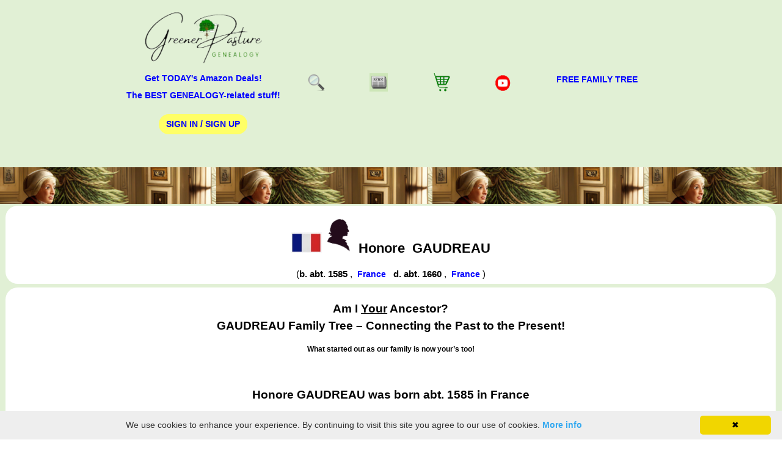

--- FILE ---
content_type: text/html; charset=utf-8
request_url: https://www.google.com/recaptcha/api2/aframe
body_size: 102
content:
<!DOCTYPE HTML><html><head><meta http-equiv="content-type" content="text/html; charset=UTF-8"></head><body><script nonce="Qsvx6CLibg2OmruhOuAu0w">/** Anti-fraud and anti-abuse applications only. See google.com/recaptcha */ try{var clients={'sodar':'https://pagead2.googlesyndication.com/pagead/sodar?'};window.addEventListener("message",function(a){try{if(a.source===window.parent){var b=JSON.parse(a.data);var c=clients[b['id']];if(c){var d=document.createElement('img');d.src=c+b['params']+'&rc='+(localStorage.getItem("rc::a")?sessionStorage.getItem("rc::b"):"");window.document.body.appendChild(d);sessionStorage.setItem("rc::e",parseInt(sessionStorage.getItem("rc::e")||0)+1);localStorage.setItem("rc::h",'1762025464717');}}}catch(b){}});window.parent.postMessage("_grecaptcha_ready", "*");}catch(b){}</script></body></html>

--- FILE ---
content_type: application/javascript; charset=utf-8
request_url: https://fundingchoicesmessages.google.com/f/AGSKWxUzzNdiHwsjC5taXIk3bh8uS1lMjkHVQGF9VwM1uPntMPrMbMZkoTPOyNoWRDZtFmM7gk7w8rrYT_HozswMJ-F-0PT3gSNtlrY63dhknMSR0WbfrSk4CtElXH9wlmeOOSaBxPPhXTyt6BCPOqtNkg_R0m07u7F-hALfMLNjmSSk_46xVTQ4_Y0tiGCr/_.js?dfp=/eas_tag.1.0.js-ad-313x232./weborama.js_slider_ad.
body_size: -1283
content:
window['a5447867-a279-4a86-9a5b-a5466c7ff1b7'] = true;

--- FILE ---
content_type: application/javascript
request_url: https://greenerpasture.com/Scripts/my_autocomplete_v3.js?v=3
body_size: 111632
content:
$(function () {
    $("#autocompletec").autocomplete({ minLength: 3 }); $("#autocompletec").autocomplete({
        source: [{ label: "Notre Dame de La Salette Cemetery - Tracadie, New Brunswick, Canada (Tracadie-Sheila)", value: "131" } ,{ label: "Cimetière des Fondateurs - Tracadie, New Brunswick, Canada (Tracadie-Sheila)", value: "156" } ,{ label: "Amherst Cemetery - Amherst, Nova Scotia, Canada (Beaubassin, Acadia) (Fort Lawrence)", value: "126" } ,{ label: "Garrison Graveyard - Annapolis Royal, Annapolis, Nova Scotia, Canada (Port Royal, Acadia)", value: "148" } ,{ label: "St-Charles-aux-Mines de la Grande Pré - Grand Pré, Nova Scotia, Canada (Saint-Charles-des-Mines, Acadia)", value: "124" } ,{ label: "Ste. Bernadette Cemetery - Bonfield, Nipissing, Ontario, Canada", value: "108" } ,{ label: "Berthier-sur-Mer - Berthier-sur-Mer, Québec, Canada (Berthier-en-Bas) (Berthier)", value: "136" } ,{ label: "Cap-St-Ignace Cemetery - Cap-St-Ignace, Québec, Canada (Saint-Ignace-de-Loyola)", value: "139" } ,{ label: "Basilique Notre-Dame - Montréal, Québec, Canada (Sault-au-Récollet) (Côte-St-Michel) (Côte-St-Paul)", value: "128" } ,{ label: "Cimetiere Notre-Dame-des-Neiges - Montréal, Québec, Canada (Sault-au-Récollet) (Côte-St-Michel) (Côte-St-Paul)", value: "7" } ,{ label: "Notre Dame De Quebec Basilica-Cathedral - Québec, Québec, Canada (Quebec City)", value: "149" } ,{ label: "Notre Dame du Rosaire Cemetery - Saint-Hyacinthe, Québec, Canada (Notre-Dame-du-Rosaire, Saint-Hyacinthe-le-Confesseur)", value: "132" } ,{ label: "Yamachiche Cemetery - Yamachiche, Québec, Canada (Sainte-Anne-d'Yamachiche)", value: "147" } ,{ label: "Mountain Grove Cemetery - Bridgeport, Connecticut, USA", value: "50" } ,{ label: "Carey Cemetery - Canterbury, Connecticut, USA", value: "62" } ,{ label: "Center Cemetery - East Hartford, Connecticut, USA", value: "68" } ,{ label: "Silver Lane Cemetery - East Hartford, Connecticut, USA", value: "70" } ,{ label: "St. Mary's Cemetery - East Hartford, Connecticut, USA", value: "76" } ,{ label: "Hillside Cemetery - East Hartford, Connecticut, USA", value: "77" } ,{ label: "Green Cemetery - Glastonbury, Connecticut, USA (South Glastonbury)", value: "48" } ,{ label: "Pachaug Cemetery - Griswold, Connecticut, USA (Jewett City)", value: "98" } ,{ label: "Zion Hill Cemetery - Hartford, Connecticut, USA", value: "65" } ,{ label: "East Cemetery - Manchester, Connecticut, USA (South Manchester)", value: "67" } ,{ label: "Buckland Cemetery - Manchester, Connecticut, USA (South Manchester)", value: "75" } ,{ label: "Sacred Heart Cemetery - Meriden, Connecticut, USA", value: "80" } ,{ label: "Saint Laurents Cemetery - Meriden, Connecticut, USA", value: "91" } ,{ label: "Walnut Grove Cemetery - Meriden, Connecticut, USA", value: "69" } ,{ label: "West Cemetery - Meriden, Connecticut, USA", value: "66" } ,{ label: "Gethsemane Cemetery - Meriden, Connecticut, USA", value: "47" } ,{ label: "Pine Grove Cemetery - Middletown, Connecticut, USA", value: "41" } ,{ label: "Grove St. Cemetery - New Haven, Connecticut, USA (Westville)", value: "25" } ,{ label: "Montowese Cemetery - North Haven, Connecticut, USA", value: "24" } ,{ label: "Mason Cemetery (Founder's Cemetery) (Post Gager Burial Ground) - Norwich, Connecticut, USA (Norwichtown) (Yantic) (Greeneville) (Occum) (Taftville)", value: "18" } ,{ label: "Old Norwichtown Cemetery (Old Burying Ground) (Colonial Cemetery) - Norwich, Connecticut, USA (Norwichtown) (Yantic) (Greeneville) (Occum) (Taftville)", value: "19" } ,{ label: "Grove Hill Cemetery - Rockville, Connecticut, USA", value: "44" } ,{ label: "Saint Bernards Cemetery - Rockville, Connecticut, USA", value: "106" } ,{ label: "Rose Hill Memorial Park - Rocky Hill, Connecticut, USA", value: "92" } ,{ label: "Stafford Springs Cemetery - Stafford, Connecticut, USA (Stafford Springs) (Staffordville)", value: "54" } ,{ label: "Saint Edward Cemetery - Stafford, Connecticut, USA (Stafford Springs) (Staffordville)", value: "55" } ,{ label: "St. Joseph's Cemetery, North Grosvenordale - Thompson, Connecticut, USA (North Grosvenordale) (Quinebaug) (Fabyan) (Mechanicsville)", value: "9" } ,{ label: "St. Lawrence Cemetery - West Haven, Connecticut, USA", value: "35" } ,{ label: "Riverside Cemetery - Windsor, Connecticut, USA (Poquonock)", value: "103" } ,{ label: "Fred Hunter's Hollywood Memorial Gardens East - Hollywood, Florida, USA", value: "104" } ,{ label: "Palm Cemetery - Winter Park, Florida, USA", value: "74" } ,{ label: "Bellevue Cemetery - Adams, Massachusetts, USA", value: "86" } ,{ label: "Massachusetts Veteran's Memorial Cemetery - Agawam, Massachusetts, USA (Feeding Hills)", value: "78" } ,{ label: "Springfield Street Cemetery - Agawam, Massachusetts, USA (Feeding Hills)", value: "59" } ,{ label: "Agawam Center Cemetery - Agawam, Massachusetts, USA (Feeding Hills)", value: "42" } ,{ label: "Mount Hope Cemetery - Belchertown, Massachusetts, USA", value: "31" } ,{ label: "Knollwood Memorial Park - Canton, Massachusetts, USA", value: "102" } ,{ label: "Old Hill Burying Ground - Concord, Massachusetts, USA", value: "30" } ,{ label: "Howland Cemetery - Conway, Massachusetts, USA", value: "122" } ,{ label: "Fairview Cemetery - Dalton, Massachusetts, USA", value: "64" } ,{ label: "Calvary Cemetery - Dudley, Massachusetts, USA", value: "46" } ,{ label: "Corbin Cemetery - Dudley, Massachusetts, USA", value: "5" } ,{ label: "Brookside Cemetery - Easthampton, Massachusetts, USA", value: "45" } ,{ label: "Oak Grove Cemetery - Fall River, Massachusetts, USA", value: "116" } ,{ label: "Saint Patricks Cemetery - Fall River, Massachusetts, USA", value: "117" } ,{ label: "St. Joseph's Cemetery - Fitchburg, Massachusetts, USA", value: "109" } ,{ label: "Union Street Cemetery - Franklin, Massachusetts, USA", value: "71" } ,{ label: "Old Burial Ground - Groton, Massachusetts, USA", value: "23" } ,{ label: "Forestdale Cemetery - Holyoke, Massachusetts, USA", value: "115" } ,{ label: "Old Burying Hill - Ipswich, Massachusetts, USA", value: "20" } ,{ label: "Forest Hills Cemetery - Jamaica Plain, Massachusetts, USA*", value: "114" } ,{ label: "St Cecilia's Cemetery - Leominster, Massachusetts, USA", value: "110" } ,{ label: "Winslow Cemetery (Old Winslow Burying Ground) - Marshfield, Massachusetts, USA (Rexhame) (East Marshfield) (Green Harbor) (Ocean Bluff) (Marshfield Hills) (Brant Rock)", value: "123" } ,{ label: "Newton Cemetery - Newton, Massachusetts, USA", value: "93" } ,{ label: "Southview Cemetery - North Adams, Massachusetts, USA", value: "84" } ,{ label: "Bridge Street Cemetery - Northampton, Massachusetts, USA (Florence)", value: "82" } ,{ label: "Worcester County Memorial Park - Paxton, Massachusetts, USA", value: "101" } ,{ label: "St Joseph's Cemetery - Pittsfield, Massachusetts, USA (Coltsville)", value: "81" } ,{ label: "Pittsfield Cemetery - Pittsfield, Massachusetts, USA (Coltsville)", value: "3" } ,{ label: "Arms Cemetery - Shelburne, Massachusetts, USA (Shelburne Falls)", value: "53" } ,{ label: "New Notre Dame Cemetery - Southbridge, Massachusetts, USA (Globe) (Lensdale) (Saundersdale) (Shuttleville)", value: "10" } ,{ label: "Old Notre Dame, St. Mary's, Sacred Heart Cemetery - Southbridge, Massachusetts, USA (Globe) (Lensdale) (Saundersdale) (Shuttleville)", value: "8" } ,{ label: "St. George’s Cemetery - Southbridge, Massachusetts, USA (Globe) (Lensdale) (Saundersdale) (Shuttleville)", value: "2" } ,{ label: "Oak Ridge Cemetery - Southbridge, Massachusetts, USA (Globe) (Lensdale) (Saundersdale) (Shuttleville)", value: "37" } ,{ label: "Morse Cemetery (Pratt Dist Yard) - Southbridge, Massachusetts, USA (Globe) (Lensdale) (Saundersdale) (Shuttleville)", value: "160" } ,{ label: "Springfield Cemetery - Springfield, Massachusetts, USA (Indian Orchard)", value: "49" } ,{ label: "Oak Grove Cemetery - Springfield, Massachusetts, USA (Indian Orchard)", value: "58" } ,{ label: "North Cemetery - Sturbridge, Massachusetts, USA (Fiskdale)", value: "33" } ,{ label: "Mount Zion Cemetery - Webster, Massachusetts, USA", value: "4" } ,{ label: "St Anthony's Cemetery - Webster, Massachusetts, USA", value: "94" } ,{ label: "Sacred Heart - Webster, Massachusetts, USA", value: "100" } ,{ label: "Maple Grove Cemetery - Westport, Massachusetts, USA (Westport Point)", value: "43" } ,{ label: "Old Burying Ground - Woburn, Massachusetts, USA", value: "21" } ,{ label: "Oak Hill Cemetery - Auburn, Maine, USA (Danville)", value: "99" } ,{ label: "Mount Hope Cemetery - Lewiston, Maine, USA", value: "97" } ,{ label: "Riverside Cemetery - Lewiston, Maine, USA", value: "95" } ,{ label: "St. Peter's Cemetery - Lewiston, Maine, USA", value: "29" } ,{ label: "Lane Cemetery - Poland, Maine, USA (Poland Spring) (East Poland) (Hackett Mills)", value: "96" } ,{ label: "Woodlawn Cemetery - Grand Rapids, Michigan, USA", value: "12" } ,{ label: "Riverside Cemetery - Milford, New Hampshire, USA", value: "52" } ,{ label: "North Cemetery - Westmoreland, New Hampshire, USA", value: "105" } ,{ label: "Silver Terrace Cemeteries - Virginia City, Nevada, USA", value: "158" } ,{ label: "Saint Joseph's Catholic Cemetery - Auburn, New York, USA", value: "60" } ,{ label: "Fort Hill Cemetery - Auburn, New York, USA", value: "11" } ,{ label: "Greenlawn Cemetery - Bainbridge, New York, USA (Bennettsville)", value: "83" } ,{ label: "The Evergreens Cemetery - Brooklyn, New York, USA (Flatlands) (Flatbush) (Coney Island)", value: "107" } ,{ label: "Holy Cross Cemetery - Brooklyn, New York, USA (Flatlands) (Flatbush) (Coney Island)", value: "73" } ,{ label: "Sloansville Valley Cemetery - Esperance, New York, USA (Sloansville)", value: "157" } ,{ label: "Sand Beach Cemetery - Fleming, New York, USA", value: "27" } ,{ label: "Sylvan Lawn Cemetery - Greene, New York, USA", value: "79" } ,{ label: "St. John's Cemetery - Greenfield, Saratoga, New York, USA", value: "26" } ,{ label: "Hamilton Center Cemetery - Hamilton, New York, USA", value: "28" } ,{ label: "Oak Glen Cemetery - Ledyard, New York, USA (Aurora)", value: "13" } ,{ label: "South Lyons Cemetery - Lyons, New York, USA", value: "72" } ,{ label: "Bacon Hill Cemetery - Northumberland, New York, USA", value: "39" } ,{ label: "Lakeview Cemetery - Penn Yan, New York, USA (Bluff Point)", value: "88" } ,{ label: "St Michaels Cemetery - Penn Yan, New York, USA (Bluff Point)", value: "89" } ,{ label: "Riverside Cemetery - Rochester, New York, USA", value: "85" } ,{ label: "Chestnut Hill Cemetery - Springport, New York, USA (Union Springs)", value: "14" } ,{ label: "Old Quaker Cemetery - Springport, New York, USA (Union Springs)", value: "16" } ,{ label: "Salisbury Cemetery - Stillwater, New York, USA", value: "38" } ,{ label: "Onondaga County Veterans Memorial Cemetery - Syracuse, New York, USA", value: "90" } ,{ label: "West Park Cemetery - Cleveland, Ohio, USA", value: "36" } ,{ label: "Calvary Cemetery - Cleveland, Ohio, USA", value: "34" } ,{ label: "St. Ann Cemetery - Cranston, Rhode Island, USA (Pawtuxet) (Fiskeville) (Mashantatack) (Howard)", value: "121" } ,{ label: "Oak Grove Cemetery - Hopkinton, Rhode Island, USA (Ashaway) (Hope Valley)", value: "51" } ,{ label: "Middletown Cemetery - Middletown, Rhode Island, USA (Green's End)", value: "112" } ,{ label: "Riverside Cemetery - Pawtucket, Rhode Island, USA", value: "57" } ,{ label: "Pocasset Hill Cemetery - Tiverton, Rhode Island, USA (Tiverton, Massachusetts)", value: "40" } ,{ label: "Brayton Cemetery - Warwick, Rhode Island, USA (Hillsgrove) (Pontiac) (Apponaug) (Warwick Neck) (Nausauket)", value: "56" } ,{ label: "Pawtuxet Memorial Park - Warwick, Rhode Island, USA (Hillsgrove) (Pontiac) (Apponaug) (Warwick Neck) (Nausauket)", value: "63" } ,{ label: "St. Mary's Cemetery - West Warwick, Rhode Island, USA (Arctic) (Natick) (Phenix) (Crompton)", value: "6" } ,{ label: "Arlington National Cemetery - Arlington, Virginia, USA", value: "87" } ,{ label: "Old Mt. Calvary Cemetery - Burlington, Vermont, USA", value: "119" } ,{ label: "Mallet's Bay Cemetery - Colchester, Vermont, USA (Malletts Bay)", value: "113" } ,{ label: "St. Ann's Cemetery - Milton, Vermont, USA", value: "120" } ,{ label: "St Mary's Cemetery - Richmond, Vermont, USA (Jonesville)", value: "111" } ,{ label: "Shaftsbury Center Cemetery - Shaftsbury, Vermont, USA (South, Center)", value: "15" } ,{ label: "Millard Cemetery - Stamford, Vermont, USA", value: "61" }]
        , select: function (e, t) { $("#selection").html(t.item.label); $(this).val(t.item.label); $("#place_idc").val(t.item ? t.item.value : ""); return false }, change: function (e, t) { $("#place_idc").val(""); $("#place_idc").val(t.item ? t.item.value : ""); return false }
    })
});
$(function () {
    $("#autocompletes").autocomplete({ minLength: 3 }); $("#autocompletes").autocomplete({
        source: [{ label: "Recollections of Early Union Springs", value: "180" }, { label: "Hundreds Perish at Sea While Being Deported ", value: "89" }, { label: "(CANADA) - 1671 Acadian Census", value: "310" }, { label: "(CANADA) - 1678 Acadian Census", value: "356" }, { label: "(CANADA) - 1686 Acadian Census", value: "309" }, { label: "(CANADA) - 1693 Acadian Census", value: "315" }, { label: "(CANADA) - 1698 Acadian Census", value: "311" }, { label: "(CANADA) - 1700 Acadian Census", value: "357" }, { label: "(CANADA) - 1701 Acadian Census", value: "312" }, { label: "(CANADA) - 1714 Acadian Census", value: "313" }, { label: "History of our branch of the Adams family Author: Adams, John Hamilton, 1886", value: "177" }, { label: "GenealogyBank.com", value: "319" }, { label: "A Gazetteer of the States of Connecticut and Rhode-Island... John Chauncey Pease, John Milton Niles, Publisher W.S. Marsh, 1819", value: "406" }, { label: "Candlewood an Ancient Neighborhood in Ipswich with Genealogies of John Brown, William Fellows, and Robert Kinsman. ", value: "49" }, { label: "The Bottum (Longbottom) Family Album", value: "184" }, { label: "History of Norwich, Connecticut: From Its Possession... Frances Manwaring Caulkins, 1874", value: "412" }, { label: "The descendants of James Cole of Plymouth 1633...", value: "183" }, { label: "Our French Canadian Ancestors, Thomas J. Laforest", value: "85" }, { label: "A Gazetteer of the State of Massachusetts, with Numerous Illustrations Rev. Elias Nason, M.A.; revised and enlarged by George J. Varney. Boston: B.B. Russell. 1890", value: "405" }, { label: "Filles a Marier 1634-1662", value: "355" }, { label: "Lippincott's New Gazetteer: A Complete Pronouncing Gazetteer Or Geographical Dictionary of the World, 1906", value: "402" }, { label: "The Pocket Atlas and Gazetteer of the Dominion of Canada, 1890", value: "429" }, { label: "The Province of Ontario Gazetteer and Directory... Henry McEvoy, January 1, 1869, Robertson & Cook", value: "433" }, { label: "GAZETTEER and BUSINESS DIRECTORY OF CHENANGO COUNTY, N. Y. FOR 1869-70. COMPILED and PUBLISHED BY HAMILTON CHILD, SYRACUSE, NY 1869", value: "439" }, { label: "Torrey’s New England Marriages Prior to 1700", value: "301" }, { label: "History of Morristown, Vermont, by Anna L. Mower., 1935.", value: "436" }, { label: "History of Chittenden County, Vermont, W. S. Rann, 1886", value: "435" }, { label: "Gazetteer of the State of New York By: J. H. French, LL.D. 1860", value: "210" }, { label: "An Elementary Geography for Massachusetts Children by William Bentley Fowle and Asa Fitz, 1845", value: "404" }, { label: "The New England Gazetteer containing descriptions of all the states, counties and towns in New England... by John Hayward, Boyd & White, Concord, N.H. 1839", value: "408" }, { label: "History of Madison, Maine: With New Every Name Index", value: "458" }, { label: "History of Cayuga County, New York : with illustrations and biographical sketches of some of its prominent men and pioneers", value: "151" }, { label: "Our Country and its people: A Descriptive and Biographical Record of Madison County, New York Edited By: John E. Smith The Boston History Company, Publishers, 1899", value: "432" }, { label: "A gazetteer of Vermont, containing descriptions of all the counties... by John Hayward, Boston - Tappan, Whittemore, and Mason, 1849", value: "407" }, { label: "Historic homes and institutions and genealogical and personal memoirs of Berkshire County, Massachusetts", value: "31" }, { label: "History of Addison County, Vermont, With Illustrations And Biographical Sketches of Some Of Its Prominent Men and Pioneers. Edited by H. P. Smith. Syracuse, N. Y.; D. Mason & Co., Publishers, 1886", value: "438" }, { label: "Picturesque Canada - The Country as it was and is - Lucius O'Brien - James Clarke Publisher (1882)", value: "323" }, { label: "(CANADA) - 1666 Census of New France", value: "334" }, { label: "(MA) - Vital Records of Ipswich, MA", value: "189" }, { label: "(MA) - Vital Records of Swansea, MA to 1850", value: "329" }, { label: "(CANADA) - The Registers of St. Jean-Baptiste, Annapolis Royal, 1702-1755", value: "308" }, { label: "Binghamton and Broome County New York, A History, William Foote Seward, 1924", value: "437" }, { label: "(LDS) Family History Books", value: "378" }, { label: "History of the town of Essex : from 1634 to 1868 (Ipswich, Massachusetts)", value: "191" }, { label: "Histoire des Franco-Américains de Southbridge, Massachusetts", value: "194" }, { label: "American Marriage Records before 1699", value: "212" }, { label: "The Chafee Genealogy", value: "197" }, { label: "Wikipedia - Timeline of Montreal History", value: "388" }, { label: "familysearch.org", value: "6" }, { label: "(CANADA) - Canada Births and Baptisms, 1661-1959", value: "415" }, { label: "(CT) - Baptisms of St. Joseph Catholic Church, North Grosvenordale, CT, 1872-1990", value: "234" }, { label: "Filles du Roi", value: "62" }, { label: "The King's Daughters", value: "88" }, { label: "Bill Hecht's website", value: "90" }, { label: "(NY) - Marriage and Deaths 1784-1829 Upstate NY", value: "208" }, { label: "(CANADA) - 1681 Montreal Census", value: "294" }, { label: "historyorb.com", value: "393" }, { label: "(NY) - GAR ROSTER Auburn NY 1908", value: "153" }, { label: "(CT) - Marriages of St. Joseph Catholic Church, No. Grosvenor Dale, CT, 1872-1990", value: "233" }, { label: "(CANADA) - Marriages de St Pierre de Sorel, Richelieu County, Quebec 1675-1865", value: "314" }, { label: "(CT) - Burials of St. Joseph Catholic Church, North Grosvenordale, CT, 1872-1990", value: "250" }, { label: "Google News Archive Search", value: "380" }, { label: "A Gazetteer of the World: Or, Dictionary of Geographical Knowledge, Publisher A. Fullarton, 1859", value: "409" }, { label: "The Indian and the Pioneer by Rose N. Yawger ", value: "181" }, { label: " An etymological dictionary of family and Christian names - By William Arthur - 1857.", value: "414" }, { label: "(CANADA) - 1681 Census of New France", value: "335" }, { label: "Daughters of the American Revolution (DAR) Genealogy Research (services.dar.org)", value: "443" }, { label: "(MA) - Pittsfield, Massachusetts Deaths From January 1, 1886 to May 30, 1941", value: "209" }, { label: "(VT) - Vermont State Archives", value: "175" }, { label: "History of the State of Rhode Island with Illustrations Albert J. Wright, 1878", value: "434" }, { label: "Wikipedia", value: "395" }, { label: "(MA) - Births, Marriages and Deaths in Dartmouth, Published 1881 -- The New England Historical and Genealogical Register", value: "332" }, { label: "(NH) - Early Church Records of Hudson, N.H.", value: "256" }, { label: "(MA) - Massachusetts Vital Records to 1850", value: "3" }, { label: "(VT) - Vital Records of Brattleboro, Vermont to 1814", value: "331" }, { label: "(CT) - Vital Records of New Haven, 1649-1850", value: "8" }, { label: "(CT) - Woodbury, Connecticut Deaths 1678-1898", value: "203" }, { label: "(MA) - Concord Births, Marriages and Deaths", value: "76" }, { label: "ancestry.com", value: "5" }, { label: "(CANADA) - 1851 Census of Canada East, Canada West, New Brunswick, and Nova Scotia", value: "53" }, { label: "(CANADA) - Ontario, Canada, Catholic Church Records (Drouin Collection)", value: "425" }, { label: "(CANADA) - 1861 Canadian Census", value: "361" }, { label: "(CANADA) - New Brunswick, Provincial Returns of Births and Late Registrations, 1810-1906", value: "417" }, { label: "1890 U.S. Veterans Schedule", value: "24" }, { label: "(CANADA) - 1921 Census of Canada", value: "390" }, { label: "The National Archives", value: "72" }, { label: "Dictionary of Canadian Biography (www.biographi.ca)", value: "423" }, { label: "Cayuga County, New York Office Of Real Property Services", value: "285" }, { label: "1840 Census of Pensioners Revolutionary or Military Services", value: "195" }, { label: "(CANADA) - Quebec Vital and Church Records (Drouin Collection), 1621-1967", value: "1" }, { label: "1940 U.S. Census", value: "376" }, { label: "1950 U.S. Census", value: "444" }, { label: "(CANADA) - 1931 Canadian Census", value: "456" }, { label: "U.S. World War II Draft Registration Cards, 1940-1947", value: "55" }, { label: "Canadian participants in the American Revolution, an index, by Virginia DeMarce - familysearch.org", value: "442" }, { label: "(RI) - Vital Records of Rhode Island, 1636-1850", value: "330" }, { label: "(MA) - Southbridge, MA Marriages of 1834 to 1916 and MA Vital Records Southbridge 1883", value: "116" }, { label: "Social Security Administration. Social Security Death Index", value: "247" }, { label: "(OH) - Ohio Deaths 1908-1953", value: "320" }, { label: "1900 U.S. Census", value: "13" }, { label: "1850 U.S. Census", value: "9" }, { label: "Vermont Land Records, Early to 1900", value: "347" }, { label: "(MA) 1865 Massachusetts Census", value: "342" }, { label: "1880 U.S. Census", value: "12" }, { label: "1870 U.S. Census", value: "11" }, { label: "(MA) 1855 Massachusetts Census", value: "359" }, { label: "(NY) 1905 New York State Census", value: "364" }, { label: "1860 U.S. Census", value: "10" }, { label: "1920 U.S. Census", value: "15" }, { label: "(NY) 1865 New York State Census", value: "372" }, { label: "(NY) 1892 New York State Census", value: "363" }, { label: "(RI) 1935 Rhode Island State Census", value: "365" }, { label: "(RI) 1915 Rhode Island State Census", value: "366" }, { label: "(RI) 1925 Rhode Island State Census", value: "367" }, { label: "(RI) 1905 Rhode Island State Census", value: "369" }, { label: "(CANADA) - 1871 Canadian Census", value: "362" }, { label: "(CANADA) - 1891 Canadian Census", value: "360" }, { label: "(CANADA) - 1901 Census of Canada", value: "73" }, { label: "1910 U.S. Census", value: "14" }, { label: "1840 U.S. Census", value: "57" }, { label: "(RI) 1885 Rhode Island State Census", value: "368" }, { label: "1810 U.S. Census", value: "231" }, { label: "1820 U.S. Census", value: "59" }, { label: "1830 U.S. Census", value: "56" }, { label: "1790 Census Ancestry (U.S. Census)", value: "60" }, { label: "1800 U.S. Census", value: "58" }, { label: "(CANADA) - 1881 Canadian Census", value: "64" }, { label: "1930 U.S. Census", value: "16" }, { label: "(CANADA) - Prince Edward Island Baptism Card Index, 1721-1885", value: "416" }, { label: "(NY) 1875 New York State Census", value: "385" }, { label: "(MA) - Massachusetts Vital Records, 1841–1925", value: "18" }, { label: "(NY) 1855 New York State Census", value: "384" }, { label: "(NY) 1915 New York State Census", value: "382" }, { label: "(NY) 1925 New York State Census", value: "383" }, { label: "(CT) - Connecticut Department of Health. Connecticut Death Index, 1949-2001", value: "249" }, { label: "World War I Selective Service System Draft Registration Cards, 1917-18", value: "17" }, { label: "U.S. World War II Army Enlistment Records, 1938-1946", value: "54" }, { label: "(CANADA) - 1911 Census of Canada", value: "386" }, { label: "findagrave.com", value: "207" }, { label: "Revolutionary War Era Pension & Bounty-Land Warrant Application Files", value: "44" }, { label: "Ellis Island Records", value: "279" }, { label: "(CANADA) - 1666 Montreal Census", value: "74" }, { label: "Colonial Ancestor Profiles", value: "202" }, { label: "(CANADA) - PRDH - Universite de Montreal", value: "354" }, { label: "The Canadian Encyclopedia", value: "413" }, { label: "yourfolks.com", value: "4" }, { label: "(MA) - ZION'S EVANGELICAL LUTHERAN CHURCH OF PITTSFIELD, MASSACHUSETTS - Parish Registers", value: "271" }, { label: "The history of the state of Rhode Island and Providence Plantations by Thomas Williams Bicknell", value: "291" }, { label: "A New and Complete Gazetteer of the United States, 1854", value: "426" }, { label: "Lippincott's Gazetteer of the World: A Complete Pronouncing Gazetteer Or Geographical Dictionary of the World, 1895", value: "427" }, { label: "Lippincott's New Gazetteer: A Complete Pronouncing Gazetteer Or Geographical Dictionary of the World, 1916", value: "411" }, { label: "The Eastern Townships Gazetteer and General Business Directory - 1867", value: "431" }, { label: "(CANADA) - New Brunswick Provincial Marriages 1789-1950", value: "418" }, { label: "(CANADA) - New Brunswick Provincial Deaths, 1815-1938", value: "421" }, { label: "A Gazetteer of the State of Vermont by Zadock Thompson, 1824", value: "459" }, { label: "(MA) - Massachusetts City and Town Incorporation and Settlement Dates", value: "428" }, { label: "(MA) - 1852 New Bedford Directory", value: "336" }, { label: "(NY) - 1863-64 Aurora Directory", value: "34" }, { label: "(NY) - 1863-64 Union Springs Directory", value: "39" }, { label: "(NY) - 1867-68 Ledyard and Aurora Directory", value: "26" }, { label: "(MA) - 1869-70 New Bedford Directory", value: "337" }, { label: "(MA) - 1882 Massachusetts City Directory - Webster and Southbridge (MA)", value: "65" }, { label: "(NY) - 1882-1897 Auburn NY City Directory", value: "86" }, { label: "(MA) - 1883 New Bedford Directory", value: "338" }, { label: "(NY) - 1883-1884 Auburn NY City Directory", value: "87" }, { label: "(MA) - 1889 Pittsfield City Directory", value: "30" }, { label: "(MA) - 1896 Pittsfield Directory", value: "163" }, { label: "(MA) - 1896 Springfield, Massachusetts City Directory", value: "306" }, { label: "(MA) - 1898 New Bedford Directory", value: "148" }, { label: "(MA) - 1902 Pittsfield Directory", value: "164" }, { label: "(MA) - 1903 Pittsfield Directory", value: "165" }, { label: "(MA) - 1905 Pittsfield Directory", value: "166" }, { label: "(NY) - 1906 Auburn NY City Directory", value: "28" }, { label: "(CT) - 1907 Bridgeport Connecticut City Directory", value: "226" }, { label: "(MA) - 1907 New Bedford Directory", value: "149" }, { label: "(MA) - 1907-1908 Webster, Dudley and Oxford, Massachusetts City Directory", value: "82" }, { label: "(MA) - 1919 Massachusetts City Directory - Southbridge", value: "66" }, { label: "(RI) - 1920 Warwick City Directory, Warwick, RI", value: "114" }, { label: "(MA) - 1928 Massachusetts City Directory - Southbridge and Sturbridge", value: "69" }, { label: "(MA) - 1929 Massachusetts City Directory - Southbridge", value: "115" }, { label: "(MA) - 1929 Massachusetts City Directory - Worcester", value: "223" }, { label: "(MA) - 1930 Massachusetts City Directory - Southbridge (MA)", value: "68" }, { label: "(MA) - 1936 Massachusetts City Directory - Southbridge", value: "100" }, { label: "(CT) - 1947 North Grosvenordale Directory, North Grosvenordale, CT", value: "119" }, { label: "(MA) - 1948 Webster Directory, Webster, MA", value: "120" }, { label: "(MA) - 1949 Manning's Southbridge Directory", value: "22" }, { label: "(CT) - 1953 Bridgeport, Connecticut Directory", value: "130" }, { label: "(MA) - Adams and North Adams, Massachusetts Directories, 1887, 1889-90, 1890-93", value: "162" }, { label: "Advertisement", value: "400" }, { label: "(MA) - Abstracts of Bristol County, Massachusetts Probate Records, 1687-1745", value: "333" }, { label: "(CANADA) - Acadia, Canada, Vital and Church Records (Drouin Collection), 1670-1946", value: "391" }, { label: "(MA) - Concord, Massachusetts : births, marriages, and deaths, 1635-1850", value: "254" }, { label: "Archives Départementales du Haut-Rhin", value: "381" }, { label: "Artifact", value: "401" }, { label: "Artwork", value: "397" }, { label: "(NY) - Auburn NY City Directory 1862 - 1877", value: "154" }, { label: "(NY) - Auburn Weekly Bulletin, Auburn, New York", value: "157" }, { label: "(NY) - Auburn, New York Directories, 1889-92", value: "104" }, { label: "(NY) - Auburn, NY 1897-98 City Directory", value: "19" }, { label: "(MA) - Berkshire County Whig, Pittsfield, Berkshire, Massachusetts", value: "325" }, { label: "(MA) - Boston Daily Globe, Boston, MA", value: "32" }, { label: "(CT) - Bridgeport 1927 Directory", value: "127" }, { label: "(CT) - Bridgeport City Directory Including Stratford Fairfield and Southport 1908", value: "227" }, { label: "(CT) - Bridgeport City Directory Including Stratford Fairfield and Southport 1910", value: "228" }, { label: "(CT) - Bridgeport City Directory including Stratford, Fairfield and Southport. 1895", value: "225" }, { label: "(CT) - Bridgeport City Directory Including Stratford, Fairfield, and Southport 1923", value: "125" }, { label: "(CT) - Bridgeport Connecticut 1929 Directory", value: "128" }, { label: "(CT) - Bridgeport Connecticut 1931 Directory", value: "129" }, { label: "(CT) - Bridgeport Stratford Fairfield and Southport Directory 1925", value: "126" }, { label: "(CT) - Bridgeport, Stratford, Fairfield and Southport Directory - 1916", value: "122" }, { label: "(CT) - Bridgeport, Stratford, Fairfield and Southport Directory 1921", value: "124" }, { label: "(CT) - Bridgeport, Stratford, Fairfield, Southport City Directory - 1913", value: "121" }, { label: "Captains of militia of the district of Quebec during the invasion of 1776", value: "193" }, { label: "(NY) - Cayuga County, New York Directory, 1867-68", value: "150" }, { label: "CE Anderson & Co, The Province of Ontario Gazetteer and Directory Montreal Supplement, Robertson & Cook, Toronto, 1869.", value: "118" }, { label: "Certified copy from Town/City Hall", value: "303" }, { label: "(IL) - Chicago Tribune, Chicago, Illinois", value: "424" }, { label: "(CT) - Connecticut Journal, New Haven, CT", value: "77" }, { label: "Douglas County Historical Society Courthouse Museum, Genoa, Nevada", value: "441" }, { label: "(CT) - Early Connecticut Probate Records", value: "192" }, { label: "The gravestone records of Shaftsbury, Bennington County, Vermont by Levi Henry Elwell", value: "259" }, { label: "(CT) - First Congregational Church of Preston, CT - 1698 - 1898, Baptisms", value: "190" }, { label: "Fort Hill Cemetery, Auburn, NY", value: "200" }, { label: "(NY) - 1860 Cayuga County Business Directory", value: "169" }, { label: "(NY) - 1903 111th Regiment NYS Vols Roster of Survivors", value: "50" }, { label: "Census of Pensioners for Military Services 1841", value: "168" }, { label: "(MI) - Grand Rapids, Michigan City Directories, 1889-90", value: "171" }, { label: "(MA) - Greenfield, Massachusetts Directories, 1939", value: "286" }, { label: "(MA) - Hampshire Gazette, Northampton, Massachusetts", value: "326" }, { label: "History of the Colonial Inn (Concord, Massachusetts)", value: "201" }, { label: "(MA) - Holyoke, Massachusetts Directories, 1888-90, 1892", value: "273" }, { label: "Index to Births, Marriages and Deaths in the Town of Southbridge, MA", value: "75" }, { label: "(MA) - Index to the Probate Records of Middlesex County, Massachusetts", value: "258" }, { label: "(CT) - Manchester City Directory, 1930", value: "131" }, { label: "(CT) - Manchester City Directory, 1934", value: "132" }, { label: "(CT) - Manchester City Directory, 1937", value: "133" }, { label: "(CT) - Manchester City Directory, 1939", value: "134" }, { label: "(CT) - Manchester City Directory, 1944", value: "135" }, { label: "(CT) - Manchester City Directory, 1945", value: "136" }, { label: "(CT) - Manchester City Directory, 1947", value: "137" }, { label: "(CT) - Manchester City Directory, 1948", value: "138" }, { label: "(CT) - Manchester City Directory, 1950", value: "139" }, { label: "(CT) - Manchester City Directory, 1952", value: "140" }, { label: "(CT) - Manchester Connecticut Directory, 1953-54", value: "141" }, { label: "(CT) - Manchester Directory 1958-59", value: "142" }, { label: "(CT) - Manchester Directory 1960", value: "143" }, { label: "(CT) - Manchester Directory 1961", value: "144" }, { label: "(CT) - Manchester Directory 1962", value: "145" }, { label: "(CT) - Manchester Directory 1965", value: "146" }, { label: "(CT) - Manchester Directory 1977", value: "261" }, { label: "(MA) - Manning's Shelburne Falls Directory 1951", value: "278" }, { label: "(MA) - Manning's Southbridge and Sturbridge (Massachusetts) Directory September 1931", value: "67" }, { label: "(MA) - Manning's Webster Directory 1950", value: "71" }, { label: "(MA) - Manning's Webster Numerical Street Directory 1931", value: "147" }, { label: "Map", value: "396" }, { label: "(MA) - Massachusetts Vital Records, 1911–1915", value: "340" }, { label: "Matchbook", value: "398" }, { label: "Milk Bottle", value: "399" }, { label: "National Slovak Society of the United States of America", value: "280" }, { label: "(CT) - New London Gazette, New London, CT", value: "46" }, { label: "(NY) - New York City Business Directory 1859", value: "222" }, { label: "(NY) - New York Passenger Lists, 1820-1957", value: "307" }, { label: "(NY) - News - Bulletin - Auburnian, Auburn, New York", value: "327" }, { label: "(MA) - North Adams, Massachusetts City Directory, 1904", value: "287" }, { label: "Official Birth Certificate", value: "251" }, { label: "Official Death Certificate", value: "252" }, { label: "Photo belonging to David and Marion (Vincent) Popple", value: "392" }, { label: "Photo taken by us", value: "92" }, { label: "Photograph", value: "403" }, { label: "photos and papers belonging to Evelyn Feige Baker", value: "37" }, { label: "photos belonging to Jeannette Lippe Tremblay", value: "96" }, { label: "(MA) - Pittsfield Directory 1926-27", value: "241" }, { label: "(MA) - Pittsfield Directory, 1922", value: "246" }, { label: "(MA) - Pittsfield Directory, 1925-26.", value: "240" }, { label: "(MA) - Pittsfield Directory, 1928-29", value: "242" }, { label: "(MA) - Pittsfield Directory, 1936", value: "244" }, { label: "(MA) - Pittsfield Massachusetts City Directory 1933", value: "243" }, { label: "(MA) - Pittsfield Massachusetts City Directory 1939", value: "245" }, { label: "PITTSFIELD SCHOOL DEPARTMENT - DECEMBER, 1892 - Berkshire Genealogist, Volume 24, Number 1 - Winter 2003", value: "219" }, { label: "(MA) - Pittsfield, Massachusetts Directories, 1873", value: "101" }, { label: "(MA) - Pittsfield, Massachusetts Directories, 1885", value: "102" }, { label: "(MA) - Pittsfield, Massachusetts Directories, 1889-93", value: "103" }, { label: "PITTSFIELD'S WELL-TO-DO CITIZENS OF 1897 - Berkshire Genealogist, Volume 14, Number 3 - Summer 1993", value: "220" }, { label: "(MA) - Polk's Southbridge (Worcester County, Mass.) City Directory 1965", value: "99" }, { label: "(MA) - Polk's Worcester (Worcester County, Mass.) City Directory 1942", value: "235" }, { label: "(MA) - Polk's Worcester (Worcester County, Mass.) City Directory 1946", value: "236" }, { label: "Postcard", value: "93" }, { label: "REGISTER OF VOTERS OF PITTSFIELD, MASSACHUSETTS - 1890 WARD 6 REGISTER - Berkshire Genealogist, Volume 10, Number 1 - Winter 1989", value: "218" }, { label: "rootsweb.com", value: "248" }, { label: "(MA) - Shelburne Falls, Massachusetts Directories, 1909", value: "276" }, { label: "(MA) - Shelburne Falls, Massachusetts Directories, 1939", value: "275" }, { label: "(MA) - Shelburne Falls, Massachusetts Directories, 1944", value: "277" }, { label: "(CANADA) - Société de Généalogie Les Patriotes Inc. Index des mariages de la région de Sorel, Québec, Canada", value: "2" }, { label: "(MA) - Southbridge Evening News, Southbridge, MA", value: "21" }, { label: "(MA) - Southbridge News, Southbridge, MA", value: "52" }, { label: "(MA) - Southbridge Press, Southbridge, MA", value: "51" }, { label: "(MA) - Springfield Republican, Springfield, Massachusetts", value: "316" }, { label: "(NY) - The Auburn Argus, Auburn, NY", value: "173" }, { label: "(NY) - The Auburn Bulletin, Auburn, NY", value: "111" }, { label: "(NY) - The Auburn Citizen, Auburn, NY", value: "106" }, { label: "(NY) - The Auburn News and Bulletin, Auburn, NY", value: "29" }, { label: "(MA) - The Berkshire Evening Eagle, Pittsfield, Berkshire, Massachusetts", value: "79" }, { label: "(CT) - The Bridgeport City Directory including Stratford, Fairfield, and Southport of 1918", value: "123" }, { label: "(NY) - The Citizen Advertiser, Auburn, NY", value: "78" }, { label: "(NY) - The Citizen, Auburn, NY", value: "156" }, { label: "(MA) - The Pittsfield Sun, Pittsfield, Berkshire, Massachusetts", value: "322" }, { label: "The roll of the Company of Sorel (Compagnie de Sorel)", value: "63" }, { label: "(MA) - The Southbridge and Sturbridge Directory 1922", value: "95" }, { label: "(NY) - The Syracuse Herald, Syracuse, NY", value: "161" }, { label: "(NY) - The Syracuse Journal, Syracuse, N.Y.", value: "300" }, { label: "The Way It Was Museum, Virginia City, Nevada", value: "440" }, { label: "(MA) - The Webster and Oxford Directory 1928", value: "105" }, { label: "(MA) - The Webster, Dudley and Oxford Directory 1912", value: "81" }, { label: "(MA) - The Webster, Dudley and Oxford Directory 1915", value: "83" }, { label: "(NY) - The Weekly Auburnian, Auburn, NY", value: "20" }, { label: "(MA) - The Worcester Directory Massachusetts 1929", value: "238" }, { label: "(MA) - The Worcester Directory Massachusetts For 1932-1933", value: "237" }, { label: "Connecticut Society of Genealogists - Timeline of Connecticut History", value: "387" }, { label: "(NY) - Union Springs Advertiser, Union Springs", value: "91" }, { label: "(RI) - Warwick Directory 1914, Warwick, RI", value: "113" }, { label: "(MA) - Webster and Oxford Directory 1931", value: "107" }, { label: "(MA) - Webster MA 1935 Directory", value: "112" }, { label: "Worcester County MA Archives - Army Enlistees - WWII Enlistment", value: "264" }, { label: "(MA) - Worcester Daily Spy, Worcester, Massachusetts", value: "318" }, { label: "(MA) - Worcester Telegram & Gazette, Worcester, MA", value: "23" }, { label: "CastleGarden.org", value: "324" }, { label: "LÉVEILLÉE - BÉLANGER ANCESTRY by Norm Léveillée", value: "213" }, { label: "(MA) - www.ma-vitalrecords.org", value: "321" }, { label: "(NY) - Lamey's 1900 Auburn NY Directory", value: "152" }, { label: "(CT) - The First Congregational Church in New Haven", value: "255" }, { label: "(MA) - ZION'S EVANGELICAL LUTHERAN CHURCH OF PITTSFIELD, MASS. DEATHS, 1860-1923", value: "217" }, { label: "(MA) - ZION'S EVANGELICAL LUTHERAN CHURCH OF PITTSFIELD, MASSACHUSETTS - BIRTHS AND BAPTISMS, 1860-1923", value: "214" }, { label: "(MA) - ZION'S EVANGELICAL LUTHERAN CHURCH OF PITTSFIELD, MASSACHUSETTS - MARRIAGES, 1860-1924", value: "216" }]
        , select: function (e, t) { $("#selection").html(t.item.label); $(this).val(t.item.label); $("#source_id").val(t.item ? t.item.value : ""); return false }, change: function (e, t) { $("#source_id").val(""); $("#source_id").val(t.item ? t.item.value : ""); return false }
    })
});
$(function () {
    $("#autocomplete").autocomplete({ minLength: 3 }); $("#autocomplete").autocomplete({
        source: [{ label: ", Acadia, Canada (Acadie)", value: "2206" }, { label: ", Alabama, USA", value: "2157" }, { label: ", Alaska, USA", value: "2158" }, { label: ", Alberta, Canada", value: "2201" }, { label: ", Arizona, USA", value: "2159" }, { label: ", Arkansas, USA", value: "2160" }, { label: ", Armenia", value: "2512" }, { label: ", Australia", value: "2503" }, { label: ", Austria (Austria-Hungary)", value: "1414" }, { label: ", Bavaria, Germany", value: "2422" }, { label: ", Belgium", value: "1415" }, { label: ", British Columbia, Canada", value: "2202" }, { label: ", California, USA", value: "2161" }, { label: ", Canada", value: "2200" }, { label: ", China", value: "2504" }, { label: ", Colorado, USA", value: "2162" }, { label: ", Connecticut, USA", value: "2147" }, { label: ", County Antrim, Ireland", value: "2418" }, { label: ", County Armagh, Ireland", value: "2486" }, { label: ", County Cork, Ireland", value: "2341" }, { label: ", County Donegal, Ireland", value: "2490" }, { label: ", County Dublin, Ireland", value: "2487" }, { label: ", County Galway, Ireland", value: "2488" }, { label: ", County Kerry, Ireland", value: "2347" }, { label: ", County Kilkenny, Ireland", value: "3379" }, { label: ", County Limerick, Ireland", value: "2489" }, { label: ", Cuba", value: "2502" }, { label: ", Czechoslovakia (Bohemia) (Czech Republic)", value: "1416" }, { label: ", Delaware, USA", value: "2163" }, { label: ", Denmark", value: "1417" }, { label: ", Devon County, England (Devonshire)", value: "2428" }, { label: ", Dorset County, England", value: "2429" }, { label: ", England (United Kingdom)", value: "1201" }, { label: ", Essex County, England", value: "2342" }, { label: ", Finland", value: "2511" }, { label: ", Florida, USA", value: "2164" }, { label: ", France", value: "273" }, { label: ", Georgia, USA", value: "2165" }, { label: ", Germany (German States) (German Empire)", value: "1293" }, { label: ", Greece", value: "2510" }, { label: ", Haiti", value: "2513" }, { label: ", Hawaii, USA", value: "2166" }, { label: ", Hungary (Austria-Hungary)", value: "1418" }, { label: ", Idaho, USA", value: "2154" }, { label: ", Illinois, USA", value: "2167" }, { label: ", India (Indian Empire)", value: "2505" }, { label: ", Indiana, USA", value: "2168" }, { label: ", Iowa, USA", value: "2169" }, { label: ", Ireland", value: "1419" }, { label: ", Italy", value: "1420" }, { label: ", Japan (Empire of Japan)", value: "2507" }, { label: ", Kansas, USA", value: "2170" }, { label: ", Kent County, England", value: "206" }, { label: ", Kentucky, USA", value: "2171" }, { label: ", Louisiana, USA", value: "2172" }, { label: ", Luxembourg", value: "1421" }, { label: ", Maine, USA", value: "2150" }, { label: ", Manitoba, Canada", value: "2203" }, { label: ", Maryland, USA", value: "2173" }, { label: ", Massachusetts, USA", value: "2146" }, { label: ", Mexico", value: "2506" }, { label: ", Michigan, USA", value: "2174" }, { label: ", Minnesota, USA", value: "2156" }, { label: ", Mississippi, USA", value: "2175" }, { label: ", Missouri, USA", value: "2176" }, { label: ", Montana, USA", value: "2177" }, { label: ", Nebraska, USA", value: "2178" }, { label: ", Netherlands (Holland) (Dutch East Indies)", value: "1429" }, { label: ", Nevada, USA", value: "2179" }, { label: ", New Brunswick, Canada", value: "2204" }, { label: ", New Hampshire, USA", value: "2149" }, { label: ", New Jersey, USA", value: "2143" }, { label: ", New Mexico, USA", value: "2180" }, { label: ", New York, USA", value: "2144" }, { label: ", Newfoundland and Labrador, Canada", value: "2494" }, { label: ", Norfolk County, England", value: "2440" }, { label: ", North Carolina, USA", value: "2181" }, { label: ", North Dakota, USA", value: "2182" }, { label: ", Northwest Territories, Canada", value: "2495" }, { label: ", Norway", value: "2501" }, { label: ", Nova Scotia, Canada", value: "2205" }, { label: ", Nunavut, Canada", value: "2496" }, { label: ", Ohio, USA", value: "2183" }, { label: ", Oklahoma, USA", value: "2184" }, { label: ", Ontario, Canada", value: "2207" }, { label: ", Oregon, USA", value: "2185" }, { label: ", Pennsylvania, USA", value: "2186" }, { label: ", Philippines", value: "2508" }, { label: ", Poland", value: "1560" }, { label: ", Portugal", value: "2279" }, { label: ", Prince Edward Island, Canada (Ile Saint-Jean)", value: "2208" }, { label: ", Prussia (Germany)", value: "1296" }, { label: ", Puerto Rico", value: "3376" }, { label: ", Québec Province, Canada (Quebec)", value: "2152" }, { label: ", Rhode Island, USA", value: "2148" }, { label: ", Russia (Soviet Union) (U.S.S.R.)", value: "1422" }, { label: ", Saskatechewan, Canada", value: "2209" }, { label: ", Saxony, Germany", value: "2219" }, { label: ", Scotland (United Kingdom)", value: "1423" }, { label: ", Slovakia", value: "2003" }, { label: ", South Carolina, USA", value: "2187" }, { label: ", South Dakota, USA", value: "2188" }, { label: ", South Korea (Korean Empire) (Republic of Korea)", value: "2509" }, { label: ", Spain", value: "1424" }, { label: ", Sweden", value: "1425" }, { label: ", Switzerland", value: "1426" }, { label: ", Tennessee, USA", value: "2189" }, { label: ", Texas, USA", value: "2190" }, { label: ", United States (USA) (American Colonies)", value: "2230" }, { label: ", Utah, USA", value: "2191" }, { label: ", Vermont, USA", value: "2151" }, { label: ", Virginia, USA", value: "2192" }, { label: ", Wales (United Kingdom)", value: "1427" }, { label: ", Washington, USA (state)", value: "2193" }, { label: ", West Virginia, USA", value: "2194" }, { label: ", Wisconsin, USA", value: "2155" }, { label: ", Württemberg, Germany (Wurttemberg)", value: "2221" }, { label: ", Wyoming, USA", value: "2195" }, { label: ", Yorkshire County, England", value: "410" }, { label: ", Yukon, Canada", value: "2493" }, { label: "Abbot, Maine, USA", value: "2924" }, { label: "Aberdeen, South Dakota, USA", value: "2344" }, { label: "Abington Township, Pennsylvania, USA", value: "2016" }, { label: "Abington, Massachusetts, USA", value: "888" }, { label: "Acton Vale, Québec, Canada (Saint-André-d'Acton)", value: "1455" }, { label: "Acton, Maine, USA", value: "2925" }, { label: "Acton, Massachusetts, USA (Nagog Woods) (South Acton)", value: "1049" }, { label: "Acushnet, Massachusetts, USA", value: "976" }, { label: "Acworth, New Hampshire, USA", value: "2769" }, { label: "Adams, Massachusetts, USA", value: "444" }, { label: "Adams, New York, USA", value: "1193" }, { label: "Addison, Maine, USA", value: "2926" }, { label: "Addison, Vermont, USA (Chimney Point) (West Addison)", value: "2638" }, { label: "Afton, New York, USA", value: "558" }, { label: "Agawam, Massachusetts, USA (Feeding Hills)", value: "101" }, { label: "Akron, Ohio, USA", value: "1764" }, { label: "Albany, Maine, USA*", value: "2927" }, { label: "Albany, New Hampshire, USA", value: "2770" }, { label: "Albany, New York, USA (Fort Orange)", value: "416" }, { label: "Albany, Vermont, USA", value: "2597" }, { label: "Albemarle County, Virginia, USA", value: "2460" }, { label: "Albion, Maine, USA", value: "2928" }, { label: "Albuquerque, New Mexico, USA", value: "1749" }, { label: "Alburgh, Vermont, USA (Alburg) (East, South, Center) (Alburg Springs)", value: "2598" }, { label: "Alexander, Maine, USA", value: "2929" }, { label: "Alexandria, New Hampshire, USA", value: "2771" }, { label: "Alexandria, Virginia, USA", value: "1797" }, { label: "Alford, Massachusetts, USA", value: "960" }, { label: "Alfred, Maine, USA", value: "2930" }, { label: "Aliquippa, Pennsylvania, USA", value: "1581" }, { label: "Allagash, Maine, USA", value: "3255" }, { label: "Allenstown, New Hampshire, USA", value: "2772" }, { label: "Allentown, Pennsylvania, USA", value: "1582" }, { label: "Allouez, Wisconsin, USA", value: "2142" }, { label: "Alma, Michigan, USA", value: "1893" }, { label: "Alma, Québec, Canada (St-Joseph-d'Alma) (Riverbend)", value: "3249" }, { label: "Alna, Maine, USA (Head Tide)", value: "2931" }, { label: "Alpena, Michigan, USA", value: "2096" }, { label: "Alstead, New Hampshire, USA (Center, East) (Mill Hollow)", value: "2773" }, { label: "Altamonte Springs, Florida, USA", value: "653" }, { label: "Alton, Illinois, USA", value: "2397" }, { label: "Alton, New Hampshire, USA (Alton Corner) (Alton Bay)", value: "2375" }, { label: "Altona, New York, USA", value: "2251" }, { label: "Altoona, Pennsylvania, USA", value: "1583" }, { label: "Amarillo, Texas, USA", value: "1791" }, { label: "Ames, Iowa, USA", value: "1858" }, { label: "Amesbury, Massachusetts, USA", value: "986" }, { label: "Amherst, Maine, USA", value: "2932" }, { label: "Amherst, Massachusetts, USA (North Amherst) (South Amherst)", value: "944" }, { label: "Amherst, New Hampshire, USA", value: "723" }, { label: "Amherst, Nova Scotia, Canada (Beaubassin, Acadia) (Fort Lawrence)", value: "78" }, { label: "Amity, Maine, USA", value: "2933" }, { label: "Amos, Québec, Canada", value: "3292" }, { label: "Amsterdam, New York, USA", value: "1495" }, { label: "Anaheim, California, USA", value: "1647" }, { label: "Anchorage, Alaska, USA", value: "1638" }, { label: "Andover, Connecticut, USA", value: "2574" }, { label: "Andover, Maine, USA", value: "2934" }, { label: "Andover, Massachusetts, USA", value: "404" }, { label: "Andover, New Hampshire, USA (East, West) (Potter Place) (Cilleyville) (Halcyon Station)", value: "2774" }, { label: "Andover, Vermont, USA (Simonsville)", value: "2646" }, { label: "Angers, France", value: "374" }, { label: "Ann Arbor, Michigan, USA", value: "1730" }, { label: "Annapolis Royal, Annapolis, Nova Scotia, Canada (Port Royal, Acadia)", value: "77" }, { label: "Annapolis, Maryland, USA", value: "1367" }, { label: "Anne Arundel County, Maryland, USA", value: "2468" }, { label: "Anson County, North Carolina, USA", value: "2398" }, { label: "Anson, Maine, USA (North Anson)", value: "2935" }, { label: "Ansonia, Connecticut, USA", value: "513" }, { label: "Antigo, Wisconsin, USA", value: "1815" }, { label: "Antrim, New Hampshire, USA (Clinton) (North Branch) (South Village)", value: "2399" }, { label: "Antwerp, Belgium (Antwerpen)", value: "2419" }, { label: "Appleton, Maine, USA (Burkettville)", value: "2936" }, { label: "Appleton, Wisconsin, USA", value: "2010" }, { label: "Aquinnah, Massachusetts, USA (Gay Head)", value: "2538" }, { label: "Arcadia, California, USA", value: "1910" }, { label: "Argyle, Maine, USA*", value: "2937" }, { label: "Arichat, Nova Scotia, Canada", value: "2055" }, { label: "Arlington, Massachusetts, USA (West Cambridge)", value: "1050" }, { label: "Arlington, Texas, USA", value: "1784" }, { label: "Arlington, Vermont, USA (East Arlington)", value: "2599" }, { label: "Arlington, Virginia, USA", value: "469" }, { label: "Armagh, Bellechasse, Québec, Canada (Saint-Cajetan-d'Armagh)", value: "2091" }, { label: "Arundel, Maine, USA", value: "3343" }, { label: "Asbestos, Québec, Canada (Val-des-Sources)", value: "3286" }, { label: "Asbury Park, New Jersey, USA", value: "1952" }, { label: "Ashburnham, Massachusetts, USA (South Ashburnham) (North Ashburnham) (Ashburnham Depot)", value: "875" }, { label: "Ashby, Massachusetts, USA", value: "1051" }, { label: "Asheville, North Carolina, USA", value: "1482" }, { label: "Ashfield, Massachusetts, USA (Ashfield Plain)", value: "1004" }, { label: "Ashford, Connecticut, USA", value: "2363" }, { label: "Ashford, Kent, England", value: "2420" }, { label: "Ashland, Kentucky, USA", value: "2043" }, { label: "Ashland, Maine, USA", value: "3174" }, { label: "Ashland, Massachusetts, USA (Unionville)", value: "1052" }, { label: "Ashland, New Hampshire, USA", value: "2919" }, { label: "Assington, Suffolk, England", value: "2421" }, { label: "Astoria, New York, USA*", value: "1390" }, { label: "Astoria, Oregon, USA", value: "2101" }, { label: "Athens, Georgia, USA", value: "1695" }, { label: "Athens, Maine, USA", value: "1557" }, { label: "Athens, New York, USA", value: "2519" }, { label: "Athens, Vermont, USA", value: "2717" }, { label: "Athol, Massachusetts, USA", value: "692" }, { label: "Atkinson, Maine, USA*", value: "2938" }, { label: "Atkinson, New Hampshire, USA", value: "2775" }, { label: "Atlanta, Georgia, USA", value: "1476" }, { label: "Atlantic City, New Jersey, USA", value: "1950" }, { label: "Atlantic Ocean / Pacific Ocean (at sea)*", value: "2301" }, { label: "Attica, Ohio, USA", value: "1930" }, { label: "Attleboro, Massachusetts, USA (Attleborough) (South Attleboro)", value: "524" }, { label: "Auburn, Maine, USA (Danville)", value: "477" }, { label: "Auburn, Massachusetts, USA (Ward)", value: "544" }, { label: "Auburn, New Hampshire, USA (Severance)", value: "3274" }, { label: "Auburn, New York, USA", value: "14" }, { label: "Augusta, Georgia, USA", value: "1692" }, { label: "Augusta, Maine, USA", value: "484" }, { label: "Aurora, Colorado, USA (Fletcher)", value: "1671" }, { label: "Aurora, Illinois, USA", value: "1705" }, { label: "Aurora, Maine, USA", value: "2939" }, { label: "Austin, Texas, USA", value: "1781" }, { label: "Averill, Vermont, USA", value: "3258" }, { label: "Avon Park, Florida, USA", value: "628" }, { label: "Avon, Connecticut, USA", value: "2557" }, { label: "Avon, Maine, USA", value: "2940" }, { label: "Avon, Massachusetts, USA", value: "1076" }, { label: "Ayer, Massachusetts, USA", value: "1053" }, { label: "Babylon, New York, USA (Lindenhurst)", value: "598" }, { label: "Baie-Comeau, Québec, Canada", value: "3287" }, { label: "Baie-du-Fèbvre, Québec, Canada (Saint-Antoine-de-la-Baie-du-Febvre)", value: "51" }, { label: "Baie-Saint-Paul, Québec, Canada (Saint-Pierre-et-Saint-Paul-de-Baie-Saint-Paul)", value: "91" }, { label: "Baileyville, Maine, USA (Woodland)", value: "2942" }, { label: "Bainbridge, New York, USA (Bennettsville)", value: "465" }, { label: "Bakersfield, California, USA", value: "621" }, { label: "Bakersfield, Vermont, USA", value: "2252" }, { label: "Baldwin, Maine, USA (Flintstown Plantation)", value: "2943" }, { label: "Ballston Spa, New York, USA (Ballston) (Milton)", value: "196" }, { label: "Baltimore, Maryland, USA", value: "601" }, { label: "Baltimore, Vermont, USA", value: "2758" }, { label: "Bangor, Maine, USA", value: "1291" }, { label: "Bar Harbor, Maine, USA (Eden) (Salsbury Cove)", value: "3004" }, { label: "Baring, Maine, USA", value: "2944" }, { label: "Barkhamsted, Connecticut, USA (Riverton)", value: "1166" }, { label: "Barnard, Maine, USA*", value: "2945" }, { label: "Barnard, Vermont, USA", value: "2250" }, { label: "Barnet, Vermont, USA (Center, East, West) (McIndoe Falls) (Mosquitoville) (Passumpsic)", value: "2600" }, { label: "Barnstable, Massachusetts, USA (Cotuit) (Centerville) (Hyannis)", value: "950" }, { label: "Barnstead, New Hampshire, USA (Center, South) (Barnstead Parade)", value: "2376" }, { label: "Barre, Massachusetts, USA", value: "820" }, { label: "Barre, Vermont, USA (Graniteville) (South, East)", value: "672" }, { label: "Barrie, Ontario, Canada", value: "1976" }, { label: "Barrington, New Hampshire, USA (East, West)", value: "2400" }, { label: "Barrington, Rhode Island, USA (West Barrington)", value: "429" }, { label: "Bartlett, New Hampshire, USA", value: "2776" }, { label: "Barton, Maine, USA", value: "3344" }, { label: "Barton, Vermont, USA (Orleans) (Barton Landing)", value: "2601" }, { label: "Batavia, New York, USA", value: "592" }, { label: "Bath, Maine, USA", value: "480" }, { label: "Bath, New Hampshire, USA", value: "2777" }, { label: "Bathurst, Lanark, Ontario, Canada*", value: "3386" }, { label: "Bathurst, New Brunswick, Canada (Nepisiguit) (Nipisiguit)", value: "2057" }, { label: "Batiscan, Québec, Canada (Sainte-Geneviève-de-Batiscan) (Saint-François-Xavier)", value: "97" }, { label: "Baton Rouge, Louisiana, USA", value: "1721" }, { label: "Battle Creek, Michigan, USA", value: "1877" }, { label: "Baxter Springs, Kansas, USA", value: "1855" }, { label: "Bayonne, New Jersey, USA", value: "590" }, { label: "Bayou Chene, Louisiana, USA*", value: "2547" }, { label: "Bayport, New York, USA", value: "578" }, { label: "Beacon Falls, Connecticut, USA (Nyumps)", value: "2571" }, { label: "Beacon, New York, USA (Matteawan) (Fishkill Landing)", value: "1496" }, { label: "Beals, Maine, USA", value: "3175" }, { label: "Bear Creek, Wisconsin, USA (Welcome)", value: "2007" }, { label: "Beauceville, Québec, Canada (Saint-François-de-Beauce)", value: "2500" }, { label: "Beauharnois, Québec, Canada", value: "2619" }, { label: "Beaumont, Québec, Canada (Saint-Étienne-de-Beaumont)", value: "260" }, { label: "Beaumont, Texas, USA", value: "1884" }, { label: "Beauport, Québec, Québec, Canada (Notre-Dame-de-la-Nativité-de-Beauport)", value: "237" }, { label: "Beaver Falls, Pennsylvania, USA (Brighton)", value: "1585" }, { label: "Bécancour, Nicolet, Québec, Canada (Nativité-de-Notre-Dame-de-Becancour) (Saint-Edouard-de-Gentilly)", value: "362" }, { label: "Becket, Massachusetts, USA (North Becket)", value: "961" }, { label: "Beddington, Maine, USA", value: "2946" }, { label: "Bedford, Massachusetts, USA", value: "125" }, { label: "Bedford, New Hampshire, USA", value: "2527" }, { label: "Bedford, Pennsylvania, USA", value: "2265" }, { label: "Bedford, Québec, Canada (Saint-Damien)", value: "2059" }, { label: "Belchertown, Massachusetts, USA", value: "17" }, { label: "Belfast, Maine, USA", value: "1540" }, { label: "Belfield, North Dakota, USA", value: "1925" }, { label: "Belgrade, Maine, USA", value: "668" }, { label: "Bellevue, Washington, USA", value: "1803" }, { label: "Bellingham, Massachusetts, USA", value: "1077" }, { label: "Belmont, Maine, USA", value: "2947" }, { label: "Belmont, Massachusetts, USA", value: "1054" }, { label: "Belmont, New Hampshire, USA", value: "2920" }, { label: "Beloeil, Québec, Canada (Saint-Mathieu-de-Beloeil)", value: "440" }, { label: "Beloit, Wisconsin, USA", value: "1848" }, { label: "Belvidere, Vermont, USA (Belvidere Center)", value: "2602" }, { label: "Bennington, New Hampshire, USA", value: "2921" }, { label: "Bennington, Vermont, USA (North Bennington)", value: "949" }, { label: "Benson, Vermont, USA", value: "2603" }, { label: "Benton Harbor, Michigan, USA", value: "2581" }, { label: "Benton, New Hampshire, USA (Coventry)", value: "2795" }, { label: "Benton, New York, USA", value: "890" }, { label: "Berea, Ohio, USA", value: "815" }, { label: "Bergen County, New Jersey, USA", value: "2458" }, { label: "Bergen, New York, USA", value: "1337" }, { label: "Berkley, Massachusetts, USA (Berkeley)", value: "977" }, { label: "Berkshire, Vermont, USA (East Berkshire)", value: "2275" }, { label: "Berlin, Connecticut, USA (Kensington)", value: "946" }, { label: "Berlin, Germany", value: "2036" }, { label: "Berlin, Massachusetts, USA", value: "1101" }, { label: "Berlin, New Hampshire, USA (Maynesborough)", value: "564" }, { label: "Berlin, Vermont, USA (Berlin Corners) (Montpelier Junction) (West Berlin)", value: "1820" }, { label: "Bernardston, Massachusetts, USA", value: "1005" }, { label: "Berthier-sur-Mer, Québec, Canada (Berthier-en-Bas) (Berthier)", value: "387" }, { label: "Berthierville, Québec, Canada (Berthier-en-Haut) (Ste-Genevieve-de-Berthier)", value: "68" }, { label: "Berwick, Maine, USA", value: "2277" }, { label: "Bethany, Connecticut, USA", value: "553" }, { label: "Bethel, Connecticut, USA", value: "697" }, { label: "Bethel, Maine, USA", value: "2377" }, { label: "Bethel, Vermont, USA (East, West) (Bethel-Gilead) (Lilliesville) (Lympus)", value: "1568" }, { label: "Bethlehem, Connecticut, USA (Bethlem)", value: "280" }, { label: "Bethlehem, New Hampshire, USA (Maplewood) (Pierce Bridge)", value: "2386" }, { label: "Bethlehem, Pennsylvania, USA", value: "1586" }, { label: "Beverly, Massachusetts, USA ", value: "663" }, { label: "Biddeford, Maine, USA (Biddeford Pool)", value: "519" }, { label: "Billerica, Massachusetts, USA (North Billerica)", value: "117" }, { label: "Billings, Montana, USA", value: "1739" }, { label: "Bingham, Maine, USA", value: "2949" }, { label: "Binghamton, New York, USA", value: "471" }, { label: "Birmingham, Alabama, USA", value: "1633" }, { label: "Bishop's Stortford, Hertfordshire, England", value: "2423" }, { label: "Bismarck, North Dakota, USA", value: "1761" }, { label: "Black Brook, New York, USA (Au Sable Forks)", value: "2329" }, { label: "Blackstone, Massachusetts, USA", value: "1102" }, { label: "Blaine, Maine, USA", value: "3177" }, { label: "Blanchard, Maine, USA", value: "2950" }, { label: "Blandford, Massachusetts, USA (Blanford)", value: "1032" }, { label: "Blind River, Algoma, Ontario, Canada", value: "902" }, { label: "Bloomfield, Connecticut, USA (Wintonbury)", value: "549" }, { label: "Bloomfield, Vermont, USA (Minehead)", value: "2750" }, { label: "Blue Hill, Maine, USA", value: "2952" }, { label: "Boca Raton, Florida, USA", value: "492" }, { label: "Boise, Idaho, USA", value: "1697" }, { label: "Bolton, Connecticut, USA", value: "1184" }, { label: "Bolton, Massachusetts, USA", value: "1103" }, { label: "Bolton, Vermont, USA", value: "2718" }, { label: "Bombay, New York, USA", value: "2401" }, { label: "Bonaventure, Québec, Canada (Saint-Bonaventure)", value: "2314" }, { label: "Bonfield, Nipissing, Ontario, Canada", value: "899" }, { label: "Bonsecours, Québec, Canada (Stukely-Nord) (Notre-Dame-de-Bon-Secours-de-Stukely)", value: "2317" }, { label: "Boothbay, Maine, USA (Boothbay Harbor)", value: "483" }, { label: "Bordeaux, France", value: "411" }, { label: "Boscawen, New Hampshire, USA (Fisherville)", value: "1570" }, { label: "Boston, Massachusetts, USA (East, North, South) (Allston) (Readville) (Roslindale)", value: "128" }, { label: "Boston, New York, USA", value: "1355" }, { label: "Bottineau, North Dakota, USA", value: "1921" }, { label: "Boucherville, Québec, Canada (Sainte-Famille-de-Boucherville)", value: "74" }, { label: "Bouctouche, Kent, New Brunswick, Canada", value: "2323" }, { label: "Boulder, Colorado, USA", value: "1678" }, { label: "Bountiful, Utah, USA", value: "1898" }, { label: "Bourbonnais, Illinois, USA", value: "1365" }, { label: "Bourne, Massachusetts, USA (Buzzards Bay) (Monument Beach) (Pocasset) (Sagamore)", value: "951" }, { label: "Bow, New Hampshire, USA", value: "2778" }, { label: "Bowdoin, Maine, USA", value: "2953" }, { label: "Bowdoinham, Maine, USA", value: "2954" }, { label: "Bowie, Maryland, USA", value: "1726" }, { label: "Bowling Green, Kentucky, USA", value: "1719" }, { label: "Boxborough, Massachusetts, USA (Boxboro)", value: "1055" }, { label: "Boxford, Massachusetts, USA", value: "656" }, { label: "Boylston, Massachusetts, USA", value: "771" }, { label: "Bozrah, Connecticut, USA", value: "2577" }, { label: "Bradenton, Florida, USA", value: "595" }, { label: "Bradford, Maine, USA", value: "2955" }, { label: "Bradford, Massachusetts, USA*", value: "987" }, { label: "Bradford, New Hampshire, USA", value: "2779" }, { label: "Bradford, Pennsylvania, USA", value: "1587" }, { label: "Bradford, Vermont, USA", value: "2604" }, { label: "Bradley, Maine, USA", value: "2956" }, { label: "Braintree, Massachusetts, USA", value: "752" }, { label: "Braintree, Vermont, USA (Peth) (Snowsville) (Braintree Hill)", value: "2720" }, { label: "Brandenburg, Kentucky, USA", value: "605" }, { label: "Brandon, Manitoba, Canada", value: "1953" }, { label: "Brandon, Vermont, USA (Forest Dale)", value: "2261" }, { label: "Branford, Connecticut, USA", value: "800" }, { label: "Brattleboro, Vermont, USA (West Brattleboro)", value: "427" }, { label: "Bremen, Maine, USA (Medomak)", value: "2957" }, { label: "Brentwood, New Hampshire, USA", value: "2378" }, { label: "Breslau, Silesia, Prussia, Germany (Schlesien, Preußen)", value: "2032" }, { label: "Bretagne, France (Brittany)", value: "267" }, { label: "Brewer, Maine, USA", value: "828" }, { label: "Brewster, Massachusetts, USA", value: "952" }, { label: "Bridgeport, Connecticut, USA", value: "329" }, { label: "Bridgewater, Connecticut, USA", value: "2563" }, { label: "Bridgewater, Maine, USA", value: "3178" }, { label: "Bridgewater, Massachusetts, USA", value: "33" }, { label: "Bridgewater, New Hampshire, USA", value: "2780" }, { label: "Bridgewater, Vermont, USA", value: "2605" }, { label: "Bridgton, Maine, USA", value: "2958" }, { label: "Bridport, Vermont, USA", value: "2606" }, { label: "Brighton, Illinois, USA", value: "614" }, { label: "Brighton, Maine, USA (Brighton Plantation)*", value: "2959" }, { label: "Brighton, Massachusetts, USA*", value: "2539" }, { label: "Brighton, Vermont, USA (Gilead) (Random) (Island Pond)", value: "2658" }, { label: "Brimfield, Massachusetts, USA (East) (Parksville) (Fentonville)", value: "8" }, { label: "Bristol, Connecticut, USA", value: "691" }, { label: "Bristol, England", value: "2424" }, { label: "Bristol, Maine, USA (New Harbor)", value: "1453" }, { label: "Bristol, New Hampshire, USA", value: "2781" }, { label: "Bristol, New York, USA", value: "1242" }, { label: "Bristol, Pennsylvania, USA", value: "1486" }, { label: "Bristol, Rhode Island, USA (Massachusetts)", value: "428" }, { label: "Bristol, Vermont, USA", value: "2607" }, { label: "Brock, Saskatchewan, Canada", value: "1992" }, { label: "Brockport, New York, USA", value: "502" }, { label: "Brockton, Massachusetts, USA (North Bridgewater)", value: "872" }, { label: "Bronx, New York, USA", value: "1227" }, { label: "Brookfield, Connecticut, USA", value: "1150" }, { label: "Brookfield, Massachusetts, USA (Podunk)", value: "822" }, { label: "Brookfield, New Hampshire, USA", value: "2782" }, { label: "Brookfield, Vermont, USA (East, West, Center)", value: "2484" }, { label: "Brookhaven, New York, USA (Patchogue) (Port Jefferson) (Setauket)", value: "2402" }, { label: "Brooklin, Maine, USA", value: "3179" }, { label: "Brookline, Massachusetts, USA", value: "792" }, { label: "Brookline, New Hampshire, USA", value: "2783" }, { label: "Brookline, Vermont, USA", value: "2721" }, { label: "Brooklyn, Connecticut, USA", value: "1159" }, { label: "Brooklyn, New York, USA (Flatlands) (Flatbush) (Coney Island)", value: "464" }, { label: "Brooks, Maine, USA", value: "2960" }, { label: "Brooksville, Maine, USA", value: "2961" }, { label: "Brossard, Montérégie, Québec, Canada", value: "2531" }, { label: "Brownfield, Maine, USA", value: "2962" }, { label: "Brownington, Vermont, USA", value: "2722" }, { label: "Brownville, Maine, USA (Brownville Junction)", value: "2963" }, { label: "Brunswick, Maine, USA", value: "734" }, { label: "Brunswick, Vermont, USA", value: "2759" }, { label: "Brutus, New York, USA (Weedsport)", value: "1399" }, { label: "Buckfield, Maine, USA", value: "2964" }, { label: "Buckingham, Québec, Canada (Saint-Grégoire-de-Nazianze)", value: "2319" }, { label: "Buckland, Massachusetts, USA", value: "38" }, { label: "Bucksport, Maine, USA", value: "2965" }, { label: "Buffalo, New York, USA", value: "559" }, { label: "Burgundy, France", value: "419" }, { label: "Burin, Newfoundland and Labrador, Canada (Burin Bay)", value: "2520" }, { label: "Burke, Vermont, USA (East, West) (Burke Hollow)", value: "2709" }, { label: "Burley, Idaho, USA", value: "1896" }, { label: "Burlington, Connecticut, USA", value: "1130" }, { label: "Burlington, Maine, USA", value: "2966" }, { label: "Burlington, Massachusetts, USA", value: "1056" }, { label: "Burlington, Vermont, USA", value: "439" }, { label: "Burnham, Maine, USA", value: "2967" }, { label: "Burrillville, Rhode Island, USA (Harrisville) (Pascoag) (Mapleville) (Oakland)", value: "897" }, { label: "Butler Township, Michigan, USA", value: "2290" }, { label: "Butler, Pennsylvania, USA", value: "1588" }, { label: "Butte County, California, USA", value: "1256" }, { label: "Buxton, Maine, USA (Bar Mills)", value: "2379" }, { label: "Byng Inlet, Parry Sound, Ontario, Canada*", value: "931" }, { label: "Byron, Maine, USA", value: "2968" }, { label: "Cabot, Vermont, USA", value: "1285" }, { label: "Cache Bay, Ontario, Canada", value: "930" }, { label: "Cacouna, Québec, Canada (Saint-Georges-de-Cacouna)", value: "2516" }, { label: "Calais, Maine, USA", value: "798" }, { label: "Calais, Vermont, USA (East, North) (Adamant) (Kents Corner) (Maple Corner) (Pekin)", value: "1284" }, { label: "Calderdale, West Yorkshire, England (Northowram)", value: "2441" }, { label: "Caldwell, Idaho, USA", value: "1323" }, { label: "Calgary, Alberta, Canada", value: "1960" }, { label: "Callander, Parry Sound, Ontario, Canada (North Himsworth)", value: "1411" }, { label: "Calvin, Nipissing, Ontario, Canada (Eau Claire)", value: "901" }, { label: "Cambridge, England", value: "2425" }, { label: "Cambridge, Maine, USA", value: "2969" }, { label: "Cambridge, Massachusetts, USA", value: "497" }, { label: "Cambridge, New York, USA", value: "765" }, { label: "Cambridge, Vermont, USA (Jeffersonville)", value: "2272" }, { label: "Camden, Maine, USA", value: "2970" }, { label: "Camden, New Jersey, USA", value: "1949" }, { label: "Campbellton, New Brunswick, Canada", value: "2046" }, { label: "Campton, New Hampshire, USA", value: "2289" }, { label: "Canaan, Connecticut, USA (Falls Village)", value: "333" }, { label: "Canaan, Maine, USA", value: "1412" }, { label: "Canaan, New Hampshire, USA", value: "2784" }, { label: "Canaan, New York, USA", value: "813" }, { label: "Canaan, Vermont, USA (Beecher Falls) (Wallace Pond)", value: "2608" }, { label: "Canandaigua, New York, USA", value: "835" }, { label: "Canard, Nova Scotia, Canada (Riviere Aux Canards, Acadia)", value: "261" }, { label: "Canary Islands, Spain", value: "2548" }, { label: "Candia, New Hampshire, USA", value: "2785" }, { label: "Canfield, Ohio, USA", value: "673" }, { label: "Canning, Nova Scotia, Canada (Apple Tree Landing) (Habitant Corner)", value: "3169" }, { label: "Canterbury, Connecticut, USA", value: "458" }, { label: "Canterbury, England", value: "2426" }, { label: "Canterbury, New Hampshire, USA (East Canterbury)", value: "2786" }, { label: "Canton, Connecticut, USA (Collinsville)", value: "1131" }, { label: "Canton, Maine, USA", value: "2971" }, { label: "Canton, Massachusetts, USA", value: "904" }, { label: "Cap-Chat, Québec, Canada", value: "2620" }, { label: "Cap-de-la-Madeleine, Québec, Canada (Sainte-Marie-Madeleine)", value: "85" }, { label: "Cape Coral, Florida, USA", value: "593" }, { label: "Cape Elizabeth, Maine, USA", value: "1548" }, { label: "Cape Girardeau, Missouri, USA", value: "1273" }, { label: "Cap-Rouge, Québec, Canada (Saint-Félix-du-Cap-Rouge)", value: "238" }, { label: "Cap-Santé, Québec, Canada (Sainte-Famille-du-Cap-Sante)", value: "240" }, { label: "Cap-St-Ignace, Québec, Canada (Saint-Ignace-de-Loyola)", value: "235" }, { label: "Caraquet, Gloucester, New Brunswick, Canada", value: "1973" }, { label: "Caratunk, Maine, USA", value: "3180" }, { label: "Carbondale, Pennsylvania, USA", value: "463" }, { label: "Carbondale, Illinois, USA", value: "1920" }, { label: "Caribou, Maine, USA", value: "738" }, { label: "Carleton-sur-Mer, Québec, Canada (Saint-Joseph-de-Carleton) (St-Omer)", value: "2316" }, { label: "Carlisle, Massachusetts, USA", value: "1057" }, { label: "Carlisle, New York, USA (Grosvenor Corners)", value: "1361" }, { label: "Carlisle, Pennsylvania, USA", value: "1471" }, { label: "Carmel, Maine, USA", value: "2972" }, { label: "Carroll, New Hampshire, USA (Twin Mountain) (Bretton Woods) (Fabyan)", value: "2787" }, { label: "Carson City, Nevada, USA", value: "1400" }, { label: "Carterville, Illinois, USA", value: "1918" }, { label: "Carthage, Maine, USA", value: "2973" }, { label: "Carver, Massachusetts, USA (North, East, South)", value: "1089" }, { label: "Casco, Maine, USA", value: "733" }, { label: "Casper, Wyoming, USA", value: "1817" }, { label: "Castile, New York, USA", value: "1274" }, { label: "Castine, Maine, USA", value: "2974" }, { label: "Castleton, Vermont, USA (Hydeville)", value: "2609" }, { label: "Cato, New York, USA", value: "1529" }, { label: "Catskill, New York, USA", value: "2349" }, { label: "Cavendish, Vermont, USA (Proctorsville)", value: "2610" }, { label: "Cayuga County, New York, USA", value: "2145" }, { label: "Cedar Rapids, Iowa, USA", value: "1710" }, { label: "Center Harbor, New Hampshire, USA", value: "2358" }, { label: "Central Falls, Rhode Island, USA", value: "1572" }, { label: "Central Somerset, Maine, USA (Concord) (Lexington)", value: "2981" }, { label: "Centralia, Washington, USA", value: "1905" }, { label: "Cernay, Haut-Rhin, Alsace, France", value: "2079" }, { label: "Chambly, Québec, Canada (Saint-Joseph-de-Chambly)", value: "59" }, { label: "Chambord, Lac-Saint-Jean, Québec, Canada", value: "3247" }, { label: "Champagne, France", value: "364" }, { label: "Champlain, New York, USA", value: "1483" }, { label: "Champlain, Québec, Canada (Notre-Dame-de-la-Visitation)", value: "166" }, { label: "Chapeau, L'Isle-aux-Allumettes, Pontiac, Québec, Canada", value: "3387" }, { label: "Chaplin, Connecticut, USA", value: "2575" }, { label: "Charlemont, Massachusetts, USA (Zoar)", value: "1006" }, { label: "Charles City, Virginia, USA", value: "2403" }, { label: "Charlesbourg, Québec, Québec, Canada (Bourg Royal)", value: "163" }, { label: "Charleston, Maine, USA", value: "1263" }, { label: "Charleston, New York, USA (Burtonville)", value: "2353" }, { label: "Charleston, South Carolina, USA", value: "1773" }, { label: "Charleston, Vermont, USA (East, West)", value: "1477" }, { label: "Charleston, West Virginia, USA", value: "1809" }, { label: "Charlestown, Massachusetts, USA*", value: "685" }, { label: "Charlestown, New Hampshire, USA (North)", value: "2788" }, { label: "Charlestown, Rhode Island, USA (Quonochontaug)", value: "1127" }, { label: "Charlotte, Maine, USA", value: "2975" }, { label: "Charlotte, North Carolina, USA", value: "612" }, { label: "Charlotte, Vermont, USA (East, West) (Mt. Philo)", value: "2611" }, { label: "Charlottetown, Prince Edward Island, Canada (Port La-Joie, Isle-St-Jean, Acadia)", value: "1947" }, { label: "Charlton, Massachusetts, USA (Charlton City) (Charlton Depot)", value: "779" }, { label: "Chaska, Minnesota, USA", value: "1237" }, { label: "Chateaugay, New York, USA", value: "1534" }, { label: "Châteauguay, Québec, Canada (Saint-Joachim-de-Chateauguay) ", value: "198" }, { label: "Château-Richer, Québec, Canada (La Visitation-de-Notre-Dame de Chateau-Richer)", value: "49" }, { label: "Chatham County, North Carolina, USA", value: "2452" }, { label: "Chatham, Massachusetts, USA (South Chatham)", value: "953" }, { label: "Chatham, New Hampshire, USA", value: "2789" }, { label: "Chatham, New York, USA", value: "1879" }, { label: "Chatham-Kent, Ontario, Canada", value: "1984" }, { label: "Chattanooga, Tennessee, USA", value: "1779" }, { label: "Chautauqua, New York, USA", value: "2528" }, { label: "Chauvin, Alberta, Canada", value: "2304" }, { label: "Chazy, New York, USA (Sciota)", value: "1287" }, { label: "Chebeague Island, Maine, USA", value: "3346" }, { label: "Cheboygan, Michigan, USA", value: "2345" }, { label: "Chelmsford, Massachusetts, USA", value: "110" }, { label: "Chelsea, Maine, USA (Togus)", value: "737" }, { label: "Chelsea, Massachusetts, USA (Romney's Marsh)", value: "501" }, { label: "Chelsea, Vermont, USA", value: "2612" }, { label: "Chemung, New York, USA", value: "1330" }, { label: "Cherryfield, Maine, USA", value: "2976" }, { label: "Cheshire, Connecticut, USA", value: "309" }, { label: "Cheshire, Massachusetts, USA", value: "804" }, { label: "Chester, Connecticut, USA", value: "940" }, { label: "Chester, Maine, USA", value: "2977" }, { label: "Chester, Massachusetts, USA", value: "111" }, { label: "Chester, New Hampshire, USA", value: "2790" }, { label: "Chester, Pennsylvania, USA", value: "1589" }, { label: "Chester, Vermont, USA (Chester Depot) (North Chester) (Gassetts)", value: "2387" }, { label: "Chesterfield, Massachusetts, USA (West Chesterfield)", value: "1033" }, { label: "Chesterfield, New Hampshire, USA (Spofford)", value: "2524" }, { label: "Chesterville, Maine, USA", value: "2978" }, { label: "Chéticamp, Nova Scotia, Canada (Cheticamp)", value: "2627" }, { label: "Cheyenne, Wyoming, USA", value: "1816" }, { label: "Chicago, Illinois, USA", value: "654" }, { label: "Chichester, New Hampshire, USA", value: "2361" }, { label: "Chico, California, USA", value: "1346" }, { label: "Chicopee, Massachusetts, USA (Aldenville) (Chicopee Falls)", value: "925" }, { label: "Chicoutimi, Québec, Canada (Arvida) (Saguenay)", value: "2628" }, { label: "Chicoutimi-Nord, Québec, Canada (Sainte-Anne de Chicoutimi)", value: "3270" }, { label: "Chiefland, Florida, USA", value: "1836" }, { label: "Chilmark, Massachusetts, USA (Menemsha)", value: "2491" }, { label: "China, Maine, USA", value: "747" }, { label: "Chippewa Falls, Wisconsin, USA", value: "1244" }, { label: "Chittenden, Vermont, USA", value: "2613" }, { label: "Christ Church, Virginia, USA*", value: "2404" }, { label: "Chula Vista, California, USA", value: "1651" }, { label: "Cincinnati, Ohio, USA (Losanteville)", value: "784" }, { label: "Clare, Digby, Nova Scotia, Canada (Church Point) (Little Brook)", value: "2047" }, { label: "Claremont, New Hampshire, USA", value: "1571" }, { label: "Clarence Creek, Ontario, Canada (Rockland)", value: "2097" }, { label: "Clarendon, Michigan, USA (Clarendon Township)", value: "2248" }, { label: "Clarendon, Vermont, USA (East, West, North) (Chippenhook) (Clarendon Springs)", value: "2723" }, { label: "Clarksburg, Massachusetts, USA (Briggsville)", value: "556" }, { label: "Clarkstown, New York, USA (Congers)", value: "859" }, { label: "Clarksville, New Hampshire, USA (Dartmouth College Grant)", value: "2791" }, { label: "Claverack, New York, USA", value: "2518" }, { label: "Clearwater, Florida, USA (Clear Water Harbor)", value: "1690" }, { label: "Clermont, Florida, USA", value: "1844" }, { label: "Cleveland, Ohio, USA", value: "37" }, { label: "Clifton, St. Lawrence, New York, USA (Clarksborough)", value: "764" }, { label: "Clinton, Clinton, New York, USA (Churubusco)", value: "395" }, { label: "Clinton, Connecticut, USA", value: "2467" }, { label: "Clinton, Dutchess, New York, USA", value: "871" }, { label: "Clinton, Maine, USA", value: "2979" }, { label: "Clinton, Massachusetts, USA", value: "722" }, { label: "Clinton, Michigan, USA", value: "1369" }, { label: "Clinton, Oklahoma, USA", value: "1391" }, { label: "Clintonville, Wisconsin, USA", value: "2006" }, { label: "Coal City, Illinois, USA", value: "1919" }, { label: "Coatesville, Pennsylvania, USA", value: "1591" }, { label: "Coaticook, Québec, Canada", value: "2618" }, { label: "Cobleskill, New York, USA", value: "2352" }, { label: "Cohasset, Massachusetts, USA", value: "1078" }, { label: "Cohoes, New York, USA", value: "1497" }, { label: "Colchester, Connecticut, USA (Westchester)", value: "661" }, { label: "Colchester, Vermont, USA (Malletts Bay)", value: "447" }, { label: "Colebrook, Connecticut, USA", value: "1167" }, { label: "Colebrook, New Hampshire, USA", value: "2792" }, { label: "Colesville, New York, USA (Harpursville) (Nineveh)", value: "1464" }, { label: "Collingwood, Ontario, Canada", value: "2525" }, { label: "Colorado Springs, Colorado, USA", value: "1491" }, { label: "Colrain, Massachusetts, USA (Colerain) (Boston Township)", value: "1007" }, { label: "Columbia Falls, Maine, USA", value: "3181" }, { label: "Columbia, Connecticut, USA", value: "1160" }, { label: "Columbia, Maine, USA", value: "2980" }, { label: "Columbia, New Hampshire, USA (Cockburne)", value: "2793" }, { label: "Columbia, South Carolina, USA", value: "1311" }, { label: "Columbus, Georgia, USA", value: "1693" }, { label: "Columbus, Ohio, USA", value: "866" }, { label: "Compton, Québec, Canada (Saint-Thomas-de-Compton)", value: "2017" }, { label: "Comstock, Michigan, USA (Comstock Charter Township) (Galesburg)", value: "1272" }, { label: "Concord, Massachusetts, USA", value: "10" }, { label: "Concord, New Hampshire, USA (East, West) (Penacook) (Concord Heights)", value: "283" }, { label: "Concord, Vermont, USA (Miles Pond)", value: "2639" }, { label: "Conneaut, Ohio, USA", value: "2526" }, { label: "Contrecœur, Québec, Canada (Sainte-Trinité-de-Contrecoeur)", value: "160" }, { label: "Conway, Massachusetts, USA", value: "563" }, { label: "Conway, New Hampshire, USA (North, Center) (Redstone) (Kearsarge)", value: "2039" }, { label: "Cooper, Maine, USA", value: "2982" }, { label: "Coopersville, Clinton, New York, USA (Corbeau)", value: "2306" }, { label: "Copake, New York, USA (Copake Lake) (West Copake) (Copake Falls)", value: "2517" }, { label: "Copenhagen, Kobenhavn, Denmark", value: "1430" }, { label: "Corinna, Maine, USA", value: "2983" }, { label: "Corinth, Maine, USA", value: "1556" }, { label: "Corinth, New York, USA", value: "1886" }, { label: "Corinth, Vermont, USA (East, West, South, Center, Corners) (Cookville) (Goose Green)", value: "2614" }, { label: "Corning, New York, USA", value: "570" }, { label: "Cornish, Maine, USA", value: "2984" }, { label: "Cornish, New Hampshire, USA", value: "2794" }, { label: "Cornville, Maine, USA", value: "2985" }, { label: "Cornwall, Connecticut, USA", value: "1168" }, { label: "Cornwall, Ontario, Canada", value: "2629" }, { label: "Cornwall, Vermont, USA", value: "2724" }, { label: "Corona, California, USA", value: "1668" }, { label: "Corpus Christi, Texas, USA", value: "1785" }, { label: "Corry, Pennsylvania, USA", value: "1593" }, { label: "Cortland, New York, USA", value: "1377" }, { label: "Coteau-du-Lac, Québec, Canada (Saint-Ignace-du-Coteau-du-Lac)", value: "2138" }, { label: "Coventry, Connecticut, USA", value: "1185" }, { label: "Coventry, New York, USA", value: "1383" }, { label: "Coventry, Rhode Island, USA (Washington) (Harris)", value: "1124" }, { label: "Coventry, Vermont, USA", value: "2615" }, { label: "Covington, Kentucky, USA", value: "475" }, { label: "Cowansville, Québec, Canada (Nelsonville)", value: "3262" }, { label: "Craftsbury, Vermont, USA (Mill Village) (North, East) (Craftsbury Common)", value: "2616" }, { label: "Cranberry Isles, Maine, USA", value: "2986" }, { label: "Cranfield, Bedfordshire, England", value: "2427" }, { label: "Cranston, Rhode Island, USA (Pawtuxet) (Fiskeville) (Mashantatack) (Howard)", value: "726" }, { label: "Crawford, Maine, USA", value: "2987" }, { label: "Creighton, Nebraska, USA", value: "1861" }, { label: "Cromwell, Connecticut, USA", value: "1254" }, { label: "Croydon, New Hampshire, USA", value: "2796" }, { label: "Crystal, Maine, USA", value: "650" }, { label: "Culpeper, Virginia, USA (Fairfax)", value: "2395" }, { label: "Cumberland, Maine, USA (Cumberland Center)", value: "1345" }, { label: "Cumberland, Rhode Island, USA (Valley Falls) (Ashton) (Cumberland Hill)", value: "1120" }, { label: "Cummington, Massachusetts, USA", value: "1034" }, { label: "Cushing, Maine, USA", value: "2988" }, { label: "Cutler, Maine, USA", value: "2989" }, { label: "Cuyahoga Falls, Ohio, USA", value: "1632" }, { label: "Dallas, Texas, USA", value: "1780" }, { label: "Dalton, Massachusetts, USA", value: "459" }, { label: "Dalton, New Hampshire, USA", value: "2797" }, { label: "Damariscotta, Maine, USA", value: "837" }, { label: "Dana, Massachusetts, USA*", value: "1104" }, { label: "Danbury, Connecticut, USA", value: "1149" }, { label: "Danbury, New Hampshire, USA (South) (Elmwood)", value: "2798" }, { label: "Danby, Vermont, USA (Danby Four Corners) (Scottsville)", value: "2381" }, { label: "Danforth, Maine, USA", value: "3183" }, { label: "Danvers, Massachusetts, USA", value: "988" }, { label: "Danville, New Hampshire, USA (North, South) (Hawke)", value: "2799" }, { label: "Danville, Vermont, USA (West Danville)", value: "769" }, { label: "Danville, Virginia, USA", value: "2004" }, { label: "Darien, Connecticut, USA (Noroton Heights)", value: "2560" }, { label: "Darien, New York, USA", value: "1221" }, { label: "Dartmouth, Massachusetts, USA (North) (Bliss Corner) (Smith Mills) (Padanaram)", value: "18" }, { label: "Davenport, Iowa, USA", value: "1711" }, { label: "Dawson City, Yukon, Canada", value: "2300" }, { label: "Dayton, Minnesota, USA", value: "2630" }, { label: "Dayton, Ohio, USA", value: "627" }, { label: "Daytona Beach, Florida, USA", value: "1843" }, { label: "De Kalb, New York, USA", value: "1539" }, { label: "Dearborn, Michigan, USA", value: "2237" }, { label: "Decatur, Michigan, USA", value: "1850" }, { label: "Dedham, Maine, USA", value: "2991" }, { label: "Dedham, Massachusetts, USA", value: "891" }, { label: "Deep River, Connecticut, USA (Saybrook)", value: "2567" }, { label: "Deer Creek, Outagamie, Wisconsin, USA", value: "2008" }, { label: "Deer Isle, Maine, USA", value: "2992" }, { label: "Deerfield, Massachusetts, USA (South Deerfield)", value: "1008" }, { label: "Deerfield, New Hampshire, USA (Center, South) (Deerfield Parade)", value: "2800" }, { label: "Deering, New Hampshire, USA (East, West) (Holton)", value: "2801" }, { label: "Delhi, New York, USA", value: "824" }, { label: "Denmark, Maine, USA", value: "2993" }, { label: "Dennis, Massachusetts, USA (S., E., W.) (Dennisport)", value: "954" }, { label: "Dennysville, Maine, USA", value: "2994" }, { label: "Denver, Colorado, USA", value: "1670" }, { label: "Deposit, New York, USA", value: "1465" }, { label: "Derby, Connecticut, USA", value: "543" }, { label: "Derby, Vermont, USA (Derby Line) (Beebe Plain)", value: "2464" }, { label: "Derry, New Hampshire, USA", value: "2050" }, { label: "Des Moines, Iowa, USA", value: "1709" }, { label: "Deschaillons, Québec, Canada (Saint-Jean-Deschaillons)", value: "2294" }, { label: "Deschambault, Québec, Canada (Saint-Joseph-de-Deschambault)", value: "378" }, { label: "D'Escousse, Nova Scotia, Canada", value: "2211" }, { label: "Detroit, Maine, USA", value: "3184" }, { label: "Detroit, Michigan, USA", value: "162" }, { label: "Dexter, Maine, USA", value: "2995" }, { label: "Dickinson, North Dakota, USA", value: "1762" }, { label: "Dieppe, France", value: "379" }, { label: "Digby, Nova Scotia, Canada", value: "2631" }, { label: "Dighton, Massachusetts, USA", value: "978" }, { label: "Dillon, Montana, USA", value: "1862" }, { label: "Dixfield, Maine, USA (Holmantown Plantation)", value: "2996" }, { label: "Dixmont, Maine, USA", value: "2997" }, { label: "Dixville, New Hampshire, USA (Dixville Notch)", value: "2802" }, { label: "Donaldsonville, Louisiana, USA", value: "1915" }, { label: "Donnacona, Québec, Canada (Saint-Jean-Baptiste-des-Écureuils) (Les Ecureuils)", value: "278" }, { label: "Dorchester, Dorset, England (Fordington)", value: "224" }, { label: "Dorchester, Massachusetts, USA (Neponset)", value: "26" }, { label: "Dorchester, New Hampshire, USA (North) (Bucks Corner) (Cheever)", value: "2803" }, { label: "Dorset, Vermont, USA (East, North, South) (Freedleyville)", value: "2617" }, { label: "Dorval, Québec, Canada", value: "3288" }, { label: "Douglas, Massachusetts, USA (East Douglas)", value: "867" }, { label: "Dover, Delaware, USA", value: "1680" }, { label: "Dover, Massachusetts, USA", value: "1079" }, { label: "Dover, New Hampshire, USA", value: "340" }, { label: "Dover, Vermont, USA (East, West)", value: "2725" }, { label: "Dover-Foxcroft, Maine, USA (Dover) (Foxcroft)", value: "2998" }, { label: "Doylestown, Pennsylvania, USA", value: "688" }, { label: "Dracut, Massachusetts, USA", value: "1058" }, { label: "Dresden, Maine, USA", value: "2999" }, { label: "Drew, Maine, USA (Drew Plantation)", value: "3185" }, { label: "Drummondville, Québec, Canada (Saint-Frédéric-de-Drummondville)", value: "1946" }, { label: "Duane, New York, USA", value: "1454" }, { label: "Dublin, New Hampshire, USA", value: "307" }, { label: "Dudley, Massachusetts, USA", value: "5" }, { label: "Duluth, Minnesota, USA", value: "1731" }, { label: "Dummer, New Hampshire, USA", value: "2804" }, { label: "Dummerston, Vermont, USA", value: "712" }, { label: "Dumont, New Jersey, USA", value: "588" }, { label: "Dunbarton, New Hampshire, USA", value: "2805" }, { label: "Dunedin, Florida, USA", value: "939" }, { label: "Dunham, Québec, Canada (Dunham Flats)", value: "3294" }, { label: "Dunkirk, New York, USA", value: "1498" }, { label: "Dunstable, Massachusetts, USA", value: "304" }, { label: "Durham, Connecticut, USA", value: "717" }, { label: "Durham, England", value: "2430" }, { label: "Durham, Maine, USA", value: "3000" }, { label: "Durham, New Hampshire, USA (Oyster River)", value: "2806" }, { label: "Durham, New York, USA", value: "676" }, { label: "Durham, North Carolina, USA", value: "1755" }, { label: "Durham-Sud, Québec, Canada (Saint-Fulgence-de-Durham)", value: "1200" }, { label: "Dutchess County, New York, USA", value: "2340" }, { label: "Duxbury, Massachusetts, USA (Cedar Crest) (South Duxbury) (West Duxbury)", value: "34" }, { label: "Duxbury, Vermont, USA (South) (Dowsville)", value: "2726" }, { label: "Dyer Brook, Maine, USA", value: "3186" }, { label: "Eagle Lake, Maine, USA", value: "3188" }, { label: "Earlville, New York, USA", value: "1338" }, { label: "East Bloomfield, New York, USA", value: "829" }, { label: "East Bridgewater, Massachusetts, USA", value: "583" }, { label: "East Brookfield, Massachusetts, USA", value: "2540" }, { label: "East China Township, Michigan, USA", value: "1892" }, { label: "East Ferry, Nova Scotia, Canada", value: "2632" }, { label: "East Granby, Connecticut, USA", value: "2558" }, { label: "East Greenwich, Rhode Island, USA", value: "576" }, { label: "East Haddam, Connecticut, USA (Goodspeed's Landing) (Moodus) (Leesville) (Hadlyme)", value: "1182" }, { label: "East Hampton, Connecticut, USA (Chatham)", value: "1181" }, { label: "East Hampton, Suffolk, New York, USA", value: "532" }, { label: "East Hartford, Connecticut, USA", value: "461" }, { label: "East Haven, Connecticut, USA", value: "720" }, { label: "East Haven, Vermont, USA (Hartwellville) (Lost Nation)", value: "2647" }, { label: "East Kingston, New Hampshire, USA (Monahan Corner) (Powwow River)", value: "2807" }, { label: "East Lansing, Michigan, USA", value: "2325" }, { label: "East Longmeadow, Massachusetts, USA", value: "935" }, { label: "East Lyme, Connecticut, USA (Flanders) (Niantic)", value: "21" }, { label: "East Machias, Maine, USA", value: "3002" }, { label: "East Millinocket, Maine, USA", value: "3351" }, { label: "East Montpelier, Vermont, USA (North Montpelier)", value: "2648" }, { label: "East Orange, New Jersey, USA", value: "1403" }, { label: "East Point, Georgia, USA", value: "1478" }, { label: "East Providence, Rhode Island, USA (Watchemoket) (Rumford)", value: "773" }, { label: "East Windsor, Connecticut, USA (Broad Brook) (Warehouse Point) (Melrose) (Scantic) (Windsorville)", value: "180" }, { label: "Eastbrook, Maine, USA", value: "3001" }, { label: "Eastford, Connecticut, USA (Phoenixville)", value: "936" }, { label: "Eastham, Massachusetts, USA ", value: "562" }, { label: "Easthampton, Massachusetts, USA", value: "446" }, { label: "Easton, Connecticut, USA", value: "2561" }, { label: "Easton, Maine, USA", value: "3189" }, { label: "Easton, Massachusetts, USA", value: "979" }, { label: "Easton, New York, USA", value: "759" }, { label: "Easton, Pennsylvania, USA", value: "1596" }, { label: "Eastport, Maine, USA", value: "1541" }, { label: "Eaton, New Hampshire, USA (Center) (Snowville)", value: "2808" }, { label: "Ebensburg, Pennsylvania, USA", value: "1995" }, { label: "Eddington, Maine, USA", value: "3003" }, { label: "Eden, Vermont, USA (Eden Mills)", value: "2249" }, { label: "Edgartown, Massachusetts, USA", value: "2541" }, { label: "Edgecomb, Maine, USA", value: "3005" }, { label: "Edinburg, Maine, USA", value: "3006" }, { label: "Edinburgh, Scotland", value: "2633" }, { label: "Edison, New Jersey, USA (Raritan)", value: "1748" }, { label: "Edmonton, Alberta, Canada", value: "2037" }, { label: "Edmunds, Maine, USA*", value: "3007" }, { label: "Edson, Alberta, Canada", value: "1963" }, { label: "Effingham, New Hampshire, USA (Center, South) (Effingham Falls)", value: "2809" }, { label: "Egremont, Massachusetts, USA", value: "962" }, { label: "El Cajon, California, USA", value: "1869" }, { label: "El Paso, Texas, USA", value: "1783" }, { label: "Eldorado, Wisconsin, USA", value: "2012" }, { label: "Elgin, Illinois, USA", value: "1700" }, { label: "Eliot, Maine, USA", value: "2364" }, { label: "Elizabeth, New Jersey, USA", value: "286" }, { label: "Elizabethtown, New York, USA", value: "1878" }, { label: "Ellington, Connecticut, USA", value: "1186" }, { label: "Ellington, New York, USA", value: "2447" }, { label: "Elliottsville, Maine, USA*", value: "3008" }, { label: "Ellsworth, Maine, USA", value: "568" }, { label: "Ellsworth, New Hampshire, USA", value: "2810" }, { label: "Elmhurst, New York, USA (Newtown)*", value: "1363" }, { label: "Elmira, New York, USA", value: "1499" }, { label: "Elmore, Vermont, USA", value: "2727" }, { label: "Elsmere, Kentucky, USA (South Erlanger)", value: "603" }, { label: "Elyria, Ohio, USA", value: "1329" }, { label: "Embden, Maine, USA", value: "3009" }, { label: "Embrun, Ontario, Canada", value: "2582" }, { label: "Emmaus, Pennsylvania, USA (Emaus)", value: "617" }, { label: "Enfield, Connecticut, USA (Thompsonville) (Hazardville)", value: "506" }, { label: "Enfield, Maine, USA", value: "3010" }, { label: "Enfield, Massachusetts, USA*", value: "116" }, { label: "Enfield, New Hampshire, USA (Relhan)", value: "2811" }, { label: "Englehart, Ontario, Canada", value: "1988" }, { label: "Enosburg, Vermont, USA (Enosburg Falls)", value: "2134" }, { label: "Epping, New Hampshire, USA (West) (Camp Hedding)", value: "2365" }, { label: "Epsom, New Hampshire, USA", value: "2812" }, { label: "Erie, Pennsylvania, USA", value: "1597" }, { label: "Errol, New Hampshire, USA", value: "2813" }, { label: "Erving, Massachusetts, USA", value: "1009" }, { label: "Esperance, New York, USA (Sloansville)", value: "2351" }, { label: "Essex, Connecticut, USA (Centerbrook) (Ivoryton) (Potapoug Quarter)", value: "2568" }, { label: "Essex, Massachusetts, USA", value: "989" }, { label: "Essex, Vermont, USA (Essex Jct)", value: "1566" }, { label: "Etna, Maine, USA", value: "3011" }, { label: "Etobicoke, Ontario, Canada", value: "2070" }, { label: "Eugene, Oregon, USA", value: "1770" }, { label: "Eustis, Maine, USA (Stratton)", value: "3190" }, { label: "Evanston, Illinois, USA", value: "2063" }, { label: "Evansville, Indiana, USA", value: "1707" }, { label: "Everett, Massachusetts, USA", value: "1059" }, { label: "Everett, Washington, USA", value: "1805" }, { label: "Exeter, Devon, England", value: "2431" }, { label: "Exeter, Maine, USA", value: "2459" }, { label: "Exeter, New Hampshire, USA", value: "1835" }, { label: "Exeter, Rhode Island, USA", value: "1126" }, { label: "Fair Haven, Vermont, USA", value: "2640" }, { label: "Fairbanks, Alaska, USA", value: "1639" }, { label: "Fairfax, Vermont, USA", value: "911" }, { label: "Fairfax, Virginia, USA (Providence)", value: "1799" }, { label: "Fairfield, Connecticut, USA (Southport) (Greenfield Hill)", value: "344" }, { label: "Fairfield, Maine, USA", value: "1288" }, { label: "Fairfield, Vermont, USA (East) (Fairfield Station) (Saint Rocks)", value: "2254" }, { label: "Fairhaven, Massachusetts, USA", value: "980" }, { label: "Fairlee, Vermont, USA (Ely) (South Fairlee)", value: "2649" }, { label: "Fall River, Massachusetts, USA", value: "432" }, { label: "Falls Church, Virginia, USA", value: "487" }, { label: "Falmouth, Maine, USA", value: "841" }, { label: "Falmouth, Massachusetts, USA (North, East, West) (Teaticket) (Woods Hole) (Hatchville)", value: "572" }, { label: "Fargo, North Dakota, USA", value: "1760" }, { label: "Farmingdale, Maine, USA", value: "793" }, { label: "Farmington, Connecticut, USA (Unionville)", value: "522" }, { label: "Farmington, Iowa, USA", value: "1410" }, { label: "Farmington, Maine, USA", value: "1259" }, { label: "Farmington, New Hampshire, USA", value: "2814" }, { label: "Farmington, New York, USA (New Salem)", value: "1319" }, { label: "Farmville, Virginia, USA", value: "615" }, { label: "Farnham, Québec, Canada (Saint-Romuald-de-Farnham)", value: "1825" }, { label: "Fayette, Maine, USA (Starling Plantation)", value: "3012" }, { label: "Fayetteville, Arkansas, USA", value: "1643" }, { label: "Fayetteville, North Carolina, USA", value: "1756" }, { label: "Fayston, Vermont, USA (North)", value: "2716" }, { label: "Fermont, Québec, Canada (Radnor Forges)", value: "3295" }, { label: "Ferrisburgh, Vermont, USA (Ferrisburg) (North Ferrisburgh)", value: "2256" }, { label: "Fitchburg, Massachusetts, USA", value: "504" }, { label: "Fitzgerald, Maine, USA", value: "3353" }, { label: "Fitzhead, Somerset, England", value: "223" }, { label: "Fitzwilliam, New Hampshire, USA", value: "2815" }, { label: "Flagstaff, Maine, USA*", value: "3191" }, { label: "Fleming, New York, USA", value: "293" }, { label: "Fletcher, Vermont, USA (East, West) (Binghamville)", value: "2728" }, { label: "Flint, Michigan, USA", value: "192" }, { label: "Florida, Massachusetts, USA", value: "896" }, { label: "Floyd, New York, USA (Floyd Corners)", value: "2359" }, { label: "Flushing, New York, USA", value: "1362" }, { label: "Fonda, Montgomery, New York, USA (Mohawk)", value: "850" }, { label: "Forest City, Maine, USA", value: "3354" }, { label: "Fort Ann, Washington, New York, USA", value: "2634" }, { label: "Fort Bragg, North Carolina, USA", value: "1480" }, { label: "Fort Collins, Colorado, USA", value: "1672" }, { label: "Fort Fairfield, Maine, USA", value: "3192" }, { label: "Fort Frances, Ontario, Canada", value: "1980" }, { label: "Fort Kent, Maine, USA", value: "1546" }, { label: "Fort Lauderdale, Florida, USA", value: "1342" }, { label: "Fort Smith, Arkansas, USA", value: "1642" }, { label: "Fort Wayne, Indiana, USA", value: "1706" }, { label: "Fort Worth, Texas, USA", value: "1782" }, { label: "Foster, Rhode Island, USA (North Foster)", value: "1121" }, { label: "Foxborough, Massachusetts, USA (Foxboro)", value: "1080" }, { label: "Framingham, Massachusetts, USA (South Framingham)", value: "485" }, { label: "Francestown, New Hampshire, USA", value: "2817" }, { label: "Franconia, New Hampshire, USA", value: "2816" }, { label: "Frankfort, Kentucky, USA", value: "2130" }, { label: "Frankfort, Maine, USA", value: "3013" }, { label: "Franklin Centre, Québec, Canada (St-Antoine-Abbé) (Starnesborough)", value: "87" }, { label: "Franklin Township, New Jersey, USA (Franklinville) (Malaga)", value: "1577" }, { label: "Franklin, Connecticut, USA", value: "937" }, { label: "Franklin, Louisiana, USA", value: "1883" }, { label: "Franklin, Maine, USA", value: "3014" }, { label: "Franklin, Massachusetts, USA", value: "134" }, { label: "Franklin, New Hampshire, USA", value: "535" }, { label: "Franklin, Pennsylvania, USA", value: "1599" }, { label: "Franklin, Vermont, USA (Huntsburgh) (Browns Corners) (East Franklin) (Morses Line)", value: "2650" }, { label: "Frederick, Maryland, USA", value: "1723" }, { label: "Fredericton, York, New Brunswick, Canada", value: "2090" }, { label: "Fredonia, Kansas, USA", value: "1257" }, { label: "Freedom, Maine, USA", value: "3015" }, { label: "Freedom, New Hampshire, USA", value: "2818" }, { label: "Freeman, Maine, USA*", value: "3016" }, { label: "Freeport, Maine, USA", value: "750" }, { label: "Freetown, Massachusetts, USA (Assonet) (East Freetown)", value: "981" }, { label: "Fremont, New Hampshire, USA (Poplin)", value: "2878" }, { label: "Frenchboro, Maine, USA", value: "3193" }, { label: "Frenchville, Maine, USA (Chateaugay) (Ste-Emilie) (Ste-Luce)", value: "1547" }, { label: "Fresno, California, USA", value: "1644" }, { label: "Friendship, Maine, USA", value: "3017" }, { label: "Fröderyd, Jönköping, Sverige - Sweden", value: "2348" }, { label: "Fruitland, Idaho, USA", value: "1872" }, { label: "Fryeburg, Maine, USA", value: "3018" }, { label: "Fulton, New York, USA", value: "1500" }, { label: "Gainesville, Florida, USA", value: "1687" }, { label: "Gainford, Alberta, Canada", value: "1962" }, { label: "Gaithersburg, Maryland, USA", value: "1725" }, { label: "Galen, New York, USA (Clyde)", value: "1387" }, { label: "Galveston, Texas, USA", value: "2060" }, { label: "Garden City, Michigan, USA", value: "1840" }, { label: "Garden Grove, California, USA", value: "1661" }, { label: "Gardiner, Maine, USA", value: "479" }, { label: "Gardner, Massachusetts, USA", value: "437" }, { label: "Garland, Maine, USA", value: "2482" }, { label: "Gaspé, Québec, Canada (Saint-Albert-de-Gaspe)", value: "2045" }, { label: "Gatineau, Québec, Canada (Pointe-Gatineau) (Touraine) (East Templeton) (West Templeton)", value: "2331" }, { label: "Geneva, New York, USA", value: "1358" }, { label: "Genoa, Nevada, USA", value: "2622" }, { label: "Georgetown, Maine, USA (Parker's Island)", value: "749" }, { label: "Georgetown, Massachusetts, USA", value: "990" }, { label: "Georgia, Vermont, USA (Georgia Center) (Georgia Plains) (Hubbard Corner) (Melville Landing) (Oakland) (West Georgia)", value: "754" }, { label: "German Flatts, New York, USA", value: "2406" }, { label: "German, Chenango, New York, USA", value: "2635" }, { label: "Gerry, New York, USA", value: "760" }, { label: "Gilead, Maine, USA", value: "3019" }, { label: "Gilford, New Hampshire, USA", value: "2366" }, { label: "Gill, Massachusetts, USA", value: "1010" }, { label: "Gilmanton, New Hampshire, USA", value: "2394" }, { label: "Gilsum, New Hampshire, USA", value: "2819" }, { label: "Gimsbärke, Dalarna, Sverige (Sweden)", value: "2308" }, { label: "Glasgow, Scotland", value: "2636" }, { label: "Glastonbury, Connecticut, USA (South Glastonbury)", value: "452" }, { label: "Glen Cove, New York, USA", value: "1501" }, { label: "Glenburn, Maine, USA", value: "3020" }, { label: "Glendale, California, USA", value: "1658" }, { label: "Glens Falls, New York, USA (Glenn's Falls)", value: "716" }, { label: "Glocester, Rhode Island, USA (West Glocester) (Chepachet) (Harmony)", value: "708" }, { label: "Gloucester Township, New Jersey, USA", value: "1456" }, { label: "Gloucester, Massachusetts, USA (Annisquam)", value: "482" }, { label: "Gloucester, Ontario, Canada (Cunningham's Station)", value: "1987" }, { label: "Glover, Vermont, USA (West Glover)", value: "2651" }, { label: "Gloversville, New York, USA", value: "1502" }, { label: "Goderich, Ontario, Canada", value: "2303" }, { label: "Goffstown, New Hampshire, USA (Pinardville)", value: "2820" }, { label: "Gorham, Maine, USA", value: "2367" }, { label: "Gorham, New Hampshire, USA (Cascade)", value: "2821" }, { label: "Gorlitz, Silesia, Prussia, Germany (Görlitz, Schlesien, Preußen)", value: "2033" }, { label: "Goshen, Connecticut, USA", value: "345" }, { label: "Goshen, Massachusetts, USA", value: "1035" }, { label: "Goshen, New Hampshire, USA", value: "2822" }, { label: "Goshen, New York, USA", value: "1458" }, { label: "Goshen, Vermont, USA", value: "2760" }, { label: "Gosnold, Massachusetts, USA", value: "2542" }, { label: "Gouldsboro, Maine, USA (Goldsboro)", value: "3021" }, { label: "Gouverneur, New York, USA", value: "619" }, { label: "Grafton, Massachusetts, USA (Saundersville) (Fisherville)", value: "98" }, { label: "Grafton, New Hampshire, USA (East, Center)", value: "2823" }, { label: "Grafton, Vermont, USA", value: "2388" }, { label: "Graiguenamanagh, Kilkenny, Ireland (Graigue) (Tinnahinch)", value: "3381" }, { label: "Granbury, Texas, USA", value: "2121" }, { label: "Granby, Connecticut, USA (North Granby)", value: "1132" }, { label: "Granby, Massachusetts, USA", value: "1036" }, { label: "Granby, Québec, Canada (Notre-Dame-de-Granby)", value: "2072" }, { label: "Granby, Vermont, USA", value: "2729" }, { label: "Grand Anse, Gloucester, New Brunswick, Canada", value: "2330" }, { label: "Grand Falls, New Brunswick, Canada (Colebrooke)", value: "2231" }, { label: "Grand Isle, Maine, USA", value: "3194" }, { label: "Grand Isle, Vermont, USA (Middle Hero)", value: "2476" }, { label: "Grand Pré, Nova Scotia, Canada (Saint-Charles-des-Mines, Acadia)", value: "175" }, { label: "Grand Rapids, Michigan, USA", value: "92" }, { label: "Grande-Digue, New Brunswick, Canada", value: "2625" }, { label: "Granite City, Illinois, USA", value: "2108" }, { label: "Grantham, New Hampshire, USA", value: "2824" }, { label: "Granville, Massachusetts, USA", value: "1024" }, { label: "Granville, Vermont, USA (Kingston) (East Granville) (Lower Granville)", value: "2652" }, { label: "Gray, Maine, USA", value: "740" }, { label: "Great Barrington, Massachusetts, USA (Housatonic)", value: "844" }, { label: "Great Falls, Montana, USA", value: "1741" }, { label: "Great Yarmouth, Norfolk, England", value: "2432" }, { label: "Greeley, Colorado, USA", value: "639" }, { label: "Green Bay, Wisconsin, USA", value: "1813" }, { label: "Green Valley, Arizona, USA", value: "602" }, { label: "Greenburgh, New York, USA (Tarrytown) (Hartsdale)", value: "1838" }, { label: "Greenbush, Maine, USA", value: "3022" }, { label: "Greene, Maine, USA", value: "840" }, { label: "Greene, New York, USA", value: "468" }, { label: "Greenfield, Maine, USA*", value: "3023" }, { label: "Greenfield, Massachusetts, USA", value: "143" }, { label: "Greenfield, New Hampshire, USA", value: "2825" }, { label: "Greenfield, Saratoga, New York, USA", value: "55" }, { label: "Greenland, New Hampshire, USA", value: "2826" }, { label: "Greensboro, North Carolina, USA", value: "1393" }, { label: "Greensboro, Vermont, USA (Greensborough) (Greensboro Bend)", value: "808" }, { label: "Greensburg, Pennsylvania, USA", value: "1600" }, { label: "Greenville, Maine, USA (Greenville Junction)", value: "3024" }, { label: "Greenville, New Hampshire, USA (Mason Village)", value: "2922" }, { label: "Greenville, North Carolina, USA", value: "2002" }, { label: "Greenville, Rhode Island, USA", value: "292" }, { label: "Greenwich, Connecticut, USA (Glenville) (Horseneck)", value: "569" }, { label: "Greenwich, Massachusetts, USA*", value: "1037" }, { label: "Greenwich, New York, USA", value: "762" }, { label: "Greenwich, Ohio, USA", value: "1335" }, { label: "Greenwood, Maine, USA (Locke Mills)", value: "3025" }, { label: "Gresham, Oregon, USA", value: "1772" }, { label: "Grimaldi, Cosenza, Calabria, Italy", value: "1561" }, { label: "Griswold, Connecticut, USA (Jewett City)", value: "658" }, { label: "Grondines, Québec, Canada (Saint-Charles-des-Grondines)", value: "242" }, { label: "Grosse Pointe, Michigan, USA", value: "2133" }, { label: "Groton, Connecticut, USA", value: "1143" }, { label: "Groton, Massachusetts, USA", value: "94" }, { label: "Groton, New Hampshire, USA", value: "2827" }, { label: "Groton, Vermont, USA (Groton Pond) (Rickers Mills) (Rickers) (West Groton)", value: "2653" }, { label: "Groveland, Massachusetts, USA", value: "991" }, { label: "Groveton, New Hampshire, USA (Northumberland)", value: "600" }, { label: "Guildhall, Vermont, USA", value: "2654" }, { label: "Guilford, Connecticut, USA", value: "682" }, { label: "Guilford, Maine, USA", value: "1292" }, { label: "Guilford, Vermont, USA (Center, West) (Algiers) (Green River)", value: "711" }, { label: "Gulfport, Mississippi, USA", value: "1734" }, { label: "Hackensack, New Jersey, USA", value: "1251" }, { label: "Haddam, Connecticut, USA (Higganum) (Tylerville)", value: "1180" }, { label: "Haddon Heights, New Jersey, USA", value: "1576" }, { label: "Haddonfield, New Jersey, USA", value: "604" }, { label: "Hadley, Massachusetts, USA", value: "718" }, { label: "Hadley, New York, USA", value: "849" }, { label: "Hagerstown, Maryland, USA", value: "1446" }, { label: "Halfmoon, New York, USA (Half Moon)", value: "2247" }, { label: "Halifax, Massachusetts, USA", value: "887" }, { label: "Halifax, Nova Scotia, Canada", value: "2233" }, { label: "Halifax, Vermont, USA (West) (Harrisville) (Whitneyville)", value: "2730" }, { label: "Halifax, West Yorkshire, England", value: "2433" }, { label: "Hallowell, Maine, USA", value: "862" }, { label: "Hamburg, New York, USA", value: "2264" }, { label: "Hamden, Connecticut, USA (Centerville) (Mount Carmel)", value: "54" }, { label: "Hamilton, Iowa, USA", value: "1340" }, { label: "Hamilton, Massachusetts, USA", value: "992" }, { label: "Hamilton, New York, USA", value: "299" }, { label: "Hampden, Maine, USA", value: "1438" }, { label: "Hampden, Massachusetts, USA (South Wilbraham)", value: "1025" }, { label: "Hampstead, New Hampshire, USA (East, West)", value: "2393" }, { label: "Hampton Falls, New Hampshire, USA", value: "2357" }, { label: "Hampton, Connecticut, USA", value: "534" }, { label: "Hampton, Iowa, USA", value: "1864" }, { label: "Hampton, New Hampshire, USA (Hampton Beach)", value: "2326" }, { label: "Hampton, Virginia, USA (Phoebus)", value: "1798" }, { label: "Hancock, Maine, USA", value: "3026" }, { label: "Hancock, Massachusetts, USA", value: "145" }, { label: "Hancock, New Hampshire, USA", value: "2828" }, { label: "Hancock, Vermont, USA", value: "2655" }, { label: "Hannibal, Missouri, USA", value: "1851" }, { label: "Hanover County, Virginia, USA", value: "2407" }, { label: "Hanover, Lower Saxony, Germany (Hannover)", value: "1406" }, { label: "Hanover, Maine, USA", value: "3195" }, { label: "Hanover, Massachusetts, USA", value: "1090" }, { label: "Hanover, New Hampshire, USA", value: "2396" }, { label: "Hanover, Shelby, Indiana, USA", value: "150" }, { label: "Hanson, Massachusetts, USA", value: "1091" }, { label: "Hardwick, Massachusetts, USA (Gilbertville)", value: "811" }, { label: "Hardwick, Vermont, USA (East, Center) (Mackville)", value: "2270" }, { label: "Harmony, Maine, USA", value: "3027" }, { label: "Harpswell, Maine, USA (Orrs Island)", value: "735" }, { label: "Harrington, Maine, USA", value: "3028" }, { label: "Harrisburg, Pennsylvania, USA", value: "1601" }, { label: "Harrison, Maine, USA", value: "3029" }, { label: "Harrisville, Cheshire, New Hampshire, USA (Chesham) (Eastview)", value: "3257" }, { label: "Hartford, Connecticut, USA", value: "176" }, { label: "Hartford, Maine, USA", value: "3030" }, { label: "Hartford, Vermont, USA (White River Junction) (Quechee) (Wilder) (West Hartford)", value: "1821" }, { label: "Hartland, Connecticut, USA (East Hartland)", value: "1133" }, { label: "Hartland, Maine, USA", value: "3031" }, { label: "Hartland, Vermont, USA (North, Four Corners) (Fieldsville) (Jenneville)", value: "2271" }, { label: "Harvard, Massachusetts, USA", value: "677" }, { label: "Harwich, Massachusetts, USA (N., S., E., W.) (Harwichport) (Pleasant Lake)", value: "561" }, { label: "Harwinton, Connecticut, USA", value: "1169" }, { label: "Hatfield, Massachusetts, USA", value: "1039" }, { label: "Haverhill, Massachusetts, USA (Ayers Village)", value: "105" }, { label: "Haverhill, New Hampshire, USA (Woodsville) (Pike)", value: "2829" }, { label: "Hawley, Massachusetts, USA", value: "1011" }, { label: "Haynesville, Maine, USA", value: "3032" }, { label: "Hazleton, Pennsylvania, USA", value: "1602" }, { label: "Headcorn, Kent, England", value: "2311" }, { label: "Heath, Massachusetts, USA", value: "1012" }, { label: "Hébertville, Lac-Saint-Jean, Québec, Canada (Hebertville) (Hébertville-Station) (Labarre)", value: "3243" }, { label: "Hebron, Connecticut, USA (Turnerville)", value: "1187" }, { label: "Hebron, Maine, USA", value: "2260" }, { label: "Hebron, New Hampshire, USA (East)", value: "2830" }, { label: "Heflin, Alabama, USA", value: "1885" }, { label: "Hegenheim, Haut-Rhin, Alsace, France (Hégenheim)", value: "442" }, { label: "Helena, Montana, USA", value: "2062" }, { label: "Hempstead, New York, USA", value: "490" }, { label: "Henderson, Nevada, USA", value: "1744" }, { label: "Hennersdorf-Bei-Lauban, Silesia, Prussia, Germany (Schlesien, Preußen)", value: "1301" }, { label: "Henniker, New Hampshire, USA (Todd's Town) (New Marlborough)", value: "2273" }, { label: "Henrico County, Virginia, USA", value: "2408" }, { label: "Henrietta, New York, USA (East Henrietta)", value: "1276" }, { label: "Henryville, Québec, Canada (Saint-Georges-de-Henryville)", value: "449" }, { label: "Hermon, Maine, USA", value: "3033" }, { label: "Hesperia, California, USA", value: "1916" }, { label: "Hialeah, Florida, USA", value: "1683" }, { label: "High Point, North Carolina, USA", value: "1759" }, { label: "Highgate, Vermont, USA (Highgate Center) (Highgate Springs) (East Highgate)", value: "2656" }, { label: "Hill, New Hampshire, USA (New Chester)", value: "2831" }, { label: "Hille, Minden, Prussia, Germany", value: "2434" }, { label: "Hillsborough, New Hampshire, USA", value: "2832" }, { label: "Hillsdale, New Jersey, USA", value: "858" }, { label: "Hillsdale, New York, USA (Nobletown)", value: "1192" }, { label: "Hinesburg, Vermont, USA", value: "644" }, { label: "Hingham, Massachusetts, USA", value: "873" }, { label: "Hingham, Norfolk, England", value: "2435" }, { label: "Hinsdale, Massachusetts, USA", value: "706" }, { label: "Hinsdale, New Hamsphire, USA", value: "2833" }, { label: "Hiram, Maine, USA (Great Ossipee)", value: "3034" }, { label: "Hoboken, New Jersey, USA", value: "1951" }, { label: "Hodgdon, Maine, USA", value: "3035" }, { label: "Holbrook, Massachusetts, USA (East Randolph)", value: "805" }, { label: "Holden, Maine, USA", value: "3187" }, { label: "Holden, Massachusetts, USA", value: "517" }, { label: "Holderness, New Hampshire, USA", value: "2834" }, { label: "Holland, Massachusetts, USA", value: "1026" }, { label: "Holland, Vermont, USA (Holland Center) (Holland Pond) (Tice Hollow)", value: "2731" }, { label: "Hollis, Maine, USA (Phillipsburg)", value: "744" }, { label: "Hollis, New Hampshire, USA", value: "2835" }, { label: "Hollister, California, USA", value: "1875" }, { label: "Holliston, Massachusetts, USA (Metcalf)", value: "1060" }, { label: "Hollywood, Florida, USA", value: "494" }, { label: "Holyoke, Massachusetts, USA", value: "140" }, { label: "Homer, New York, USA", value: "709" }, { label: "Honolulu, Hawaii, USA", value: "1696" }, { label: "Hooksett, New Hampshire, USA", value: "2836" }, { label: "Hope Town, Québec, Canada", value: "2102" }, { label: "Hope, Maine, USA", value: "3036" }, { label: "Hopedale, Massachusetts, USA", value: "1105" }, { label: "Hopkinton, Iowa, USA", value: "1372" }, { label: "Hopkinton, Massachusetts, USA", value: "1061" }, { label: "Hopkinton, New Hampshire, USA (Contoocook)", value: "2837" }, { label: "Hopkinton, Rhode Island, USA (Ashaway) (Hope Valley)", value: "453" }, { label: "Hornell, New York, USA (Hornellsville)", value: "1503" }, { label: "Horsham, Sussex, England", value: "218" }, { label: "Houlton, Maine, USA", value: "3037" }, { label: "Houston, Texas, USA", value: "1295" }, { label: "Howland, Maine, USA", value: "3038" }, { label: "Hubbardston, Massachusetts, USA (Williamsville)", value: "846" }, { label: "Hubbardton, Vermont, USA", value: "2761" }, { label: "Hudson, New Hampshire, USA", value: "696" }, { label: "Hudson, Lenawee, Michigan, USA", value: "926" }, { label: "Hudson, Maine, USA (Kirkland)", value: "3047" }, { label: "Hudson, Massachusetts, USA (Feltonville)", value: "567" }, { label: "Hudson, New York, USA", value: "707" }, { label: "Hudson, Ohio, USA", value: "830" }, { label: "Hudson, Québec, Canada", value: "3289" }, { label: "Hull, Massachusetts, USA", value: "1092" }, { label: "Hull, Québec, Canada*", value: "3382" }, { label: "Humansville, Polk, Missouri, USA", value: "1841" }, { label: "Huntingdon, Québec, Canada", value: "3296" }, { label: "Huntington Beach, California, USA", value: "1659" }, { label: "Huntington, Massachusetts, USA", value: "1040" }, { label: "Huntington, Vermont, USA", value: "646" }, { label: "Huntington, West Virginia, USA", value: "1810" }, { label: "Huntsville, Alabama, USA", value: "1636" }, { label: "Hurley, New York, USA", value: "2368" }, { label: "Hyde Park, Massachusetts, USA*", value: "1081" }, { label: "Hyde Park, Vermont, USA (Hydepark)", value: "541" }, { label: "Iberville, Québec, Canada (Saint-Athanase-de-Bleury)", value: "2009" }, { label: "Idaho Falls, Idaho, USA (Eagle Rock)", value: "1865" }, { label: "Île-Perrot, Québec, Canada (Sainte-Jeanne-de-Chantal)", value: "2497" }, { label: "Incline Village, Nevada, USA (Crystal Bay)", value: "2596" }, { label: "Independence, Missouri, USA", value: "1738" }, { label: "Indianapolis, Indiana, USA", value: "781" }, { label: "Industry, Maine, USA", value: "3039" }, { label: "Inglewood, California, USA", value: "1889" }, { label: "Intervale, New Hampshire, USA", value: "3275" }, { label: "Ipswich, Massachusetts, USA", value: "12" }, { label: "Ipswich, Suffolk, England", value: "2436" }, { label: "Ira, Vermont, USA", value: "2762" }, { label: "Irasburg, Vermont, USA", value: "2657" }, { label: "Island Falls, Maine, USA", value: "3196" }, { label: "Isle La Motte, Vermont, USA (Vineyard)", value: "2659" }, { label: "Isle of Wight County, Virginia, USA", value: "2409" }, { label: "Isle-aux-Coudres, Québec, Canada (Saint-Louis-de-l'Isle-aux-Coudres)", value: "1196" }, { label: "Isle-aux-Grues, Québec, Canada (Saint-Antoine)", value: "917" }, { label: "Islesboro, Maine, USA (Dark Harbor)", value: "3040" }, { label: "Ithaca, New York, USA", value: "516" }, { label: "Jackman, Maine, USA", value: "3197" }, { label: "Jackson, Maine, USA", value: "3041" }, { label: "Jackson, Michigan, USA", value: "2293" }, { label: "Jackson, Mississippi, USA", value: "1733" }, { label: "Jackson, New Hampshire, USA", value: "2380" }, { label: "Jacksonville, Florida, USA", value: "1682" }, { label: "Jaffrey, New Hampshire, USA (East, Center)", value: "2838" }, { label: "Jamaica Plain, Massachusetts, USA*", value: "1842" }, { label: "Jamaica, New York, USA", value: "2410" }, { label: "Jamaica, Vermont, USA (Rawsonville)", value: "1569" }, { label: "Jamestown, New York, USA", value: "1504" }, { label: "Jamestown, Rhode Island, USA", value: "1122" }, { label: "Jamestown, Virginia, USA", value: "2411" }, { label: "Jay, Maine, USA", value: "739" }, { label: "Jay, New York, USA", value: "2054" }, { label: "Jay, Vermont, USA", value: "2732" }, { label: "Jeannette, Pennsylvania, USA", value: "1604" }, { label: "Jefferson, Maine, USA", value: "1555" }, { label: "Jefferson, New Hampshire, USA", value: "2839" }, { label: "Jefferson, Wisconsin, USA", value: "1853" }, { label: "Jeffersonville, Indiana, USA", value: "2049" }, { label: "Jericho, Vermont, USA", value: "2660" }, { label: "Jersey City, New Jersey, USA", value: "1307" }, { label: "Johnson Creek, Wisconsin, USA", value: "1852" }, { label: "Johnson, Vermont, USA", value: "2661" }, { label: "Johnsonville, New York, USA", value: "1255" }, { label: "Johnston, Rhode Island, USA", value: "727" }, { label: "Johnstown, New York, USA", value: "778" }, { label: "Johnstown, Pennsylvania, USA", value: "1605" }, { label: "Joliet, Illinois, USA", value: "1703" }, { label: "Joliette, Québec, Canada (Industry Village) (Saint-Charles-Borromée) (Saint-Paul-de-Lavaltrie)", value: "2099" }, { label: "Jonesboro, Maine, USA", value: "3042" }, { label: "Jonesport, Maine, USA", value: "3043" }, { label: "Jonquière, Québec, Canada", value: "3250" }, { label: "Juneau, Alaska, USA", value: "1640" }, { label: "Kalamazoo, Michigan, USA", value: "2479" }, { label: "Kamouraska, Québec, Canada (Saint-Louis) (Saint-Alexandre)", value: "96" }, { label: "Kansas City, Kansas, USA", value: "1714" }, { label: "Kansas City, Missouri, USA", value: "1736" }, { label: "Kaskaskia, Illinois, USA", value: "2282" }, { label: "Kaukauna, Wisconsin, USA (Grand Kaukaulin)", value: "1890" }, { label: "Kearny, New Jersey, USA (Arlington)", value: "1360" }, { label: "Keene, New Hampshire, USA", value: "528" }, { label: "Keeseville, New York, USA", value: "1537" }, { label: "Kelowna, British Columbia, Canada", value: "1966" }, { label: "Kemptville, Ontario, Canada", value: "2235" }, { label: "Kennebunk, Maine, USA", value: "3044" }, { label: "Kennebunkport, Maine, USA", value: "741" }, { label: "Kenora, Ontario, Canada", value: "1986" }, { label: "Kenosha, Wisconsin, USA (Southport)", value: "1814" }, { label: "Kensington, New Hampshire, USA", value: "2382" }, { label: "Kent, Connecticut, USA", value: "1170" }, { label: "Kent, Washington, USA", value: "1804" }, { label: "Kerzdorf, Lauban, Silesia, Prussia, Germany (Schlesien, Preußen)", value: "916" }, { label: "Key West, Florida, USA", value: "611" }, { label: "Kilkenny, New Hampshire, USA", value: "3283" }, { label: "Killingly, Connecticut, USA (Danielson) (Dayville) (East Killingly) (Attawaugan) (Ballouville)", value: "655" }, { label: "Killington, Vermont, USA (Sherburne)", value: "2662" }, { label: "Killingworth, Connecticut, USA", value: "1183" }, { label: "Kingfield, Maine, USA", value: "3046" }, { label: "Kingman, Maine, USA", value: "3198" }, { label: "Kings Beach, California, USA", value: "3236" }, { label: "Kingsbury, New York, USA", value: "2071" }, { label: "Kingston, Massachusetts, USA", value: "728" }, { label: "Kingston, New Hampshire, USA", value: "2369" }, { label: "Kingston, Ulster County, New York, USA (Esopus)", value: "1505" }, { label: "Kirby, Vermont, USA", value: "2763" }, { label: "Kirk Ella, East Riding, Yorkshire, England", value: "2437" }, { label: "Kirkland Lake, Ontario, Canada", value: "932" }, { label: "Kirtland, Ohio, USA", value: "2217" }, { label: "Kittery, Maine, USA", value: "1230" }, { label: "Klamath Falls, Oregon, USA (Linkville)", value: "3280" }, { label: "Knowlesville, New York, USA", value: "2253" }, { label: "Knox, Maine, USA", value: "3048" }, { label: "Knoxville, Tennessee, USA", value: "1778" }, { label: "La Baie, Québec, Canada (Grande-Baie) (Bagotville) (Port-Alfred) (Saint-Alexis) (Ha Ha Bay) (St-Alphonse-de-Liguori)", value: "3251" }, { label: "La Crosse, Wisconsin, USA (LaCrosse)", value: "1351" }, { label: "La Durantaye, Québec, Canada", value: "907" }, { label: "La Malbaie, Québec, Canada (Murray Bay) (Saint-Etienne-de-la-Malbaie) (Saint-Fidèle) (Pointe-au-Pic)", value: "2084" }, { label: "La Mirada, California, USA", value: "1887" }, { label: "La Pocatière, Québec, Canada (Sainte-Anne-de-la-Pocatiere)", value: "258" }, { label: "La Prairie, Québec, Canada (St-Philippe) (St-Jean-François-Régis) (La Nativité)", value: "67" }, { label: "La Présentation, Québec, Canada (La Presentation-de-la-Sainte-Vierge) ", value: "2283" }, { label: "La Rochelle, Charente-Maritime, Poitou-Charentes, France", value: "228" }, { label: "La Visitation-de-l'Île-Dupas, Québec, Canada (Isle Dupas)", value: "315" }, { label: "L'Acadie, Québec, Canada (Sainte-Marguerite-de-Blairfindie)", value: "365" }, { label: "Lac-Bouchette, Québec, Canada", value: "3248" }, { label: "Lachenaie, Québec, Canada (Saint-Charles-de-Lachenaie)", value: "182" }, { label: "Lachine, Montréal, Québec, Canada (Saints-Anges-de-Lachine)", value: "154" }, { label: "Lachute, Québec, Canada", value: "3263" }, { label: "Lacolle, Québec, Canada (Saint-Bernard-de-Lacolle)", value: "250" }, { label: "Laconia, New Hampshire, USA (Lakeport) (Weirs Beach) (The Weirs)", value: "2389" }, { label: "Lac-Sainte-Marie, Québec, Canada (Hincks)", value: "2092" }, { label: "Lady Lake, Florida, USA", value: "635" }, { label: "Lagrange, Maine, USA", value: "3049" }, { label: "Lake George, New York, USA (Caldwell)", value: "1999" }, { label: "Lake Luzerne, New York, USA (Luzerne)", value: "1943" }, { label: "Lake Placid, New York, USA", value: "2000" }, { label: "Lake Wales, Florida, USA", value: "1396" }, { label: "Lake Worth, Florida, USA", value: "1914" }, { label: "Lakeville, Massachusetts, USA (North Lakeville)", value: "1093" }, { label: "Lakewood, Colorado, USA", value: "839" }, { label: "Lakewood, Ohio, USA", value: "756" }, { label: "Lambton, Québec, Canada (Saint-Vital)", value: "3384" }, { label: "Lancaster, Los Angeles, California, USA", value: "607" }, { label: "Lancaster, Massachusetts, USA (South Lancaster)", value: "675" }, { label: "Lancaster, New Hampshire, USA", value: "2841" }, { label: "Lancaster, Pennsylvania, USA", value: "1606" }, { label: "L'Ancienne Lorette, Québec, Canada (Notre-Dame-de-l'Annonciation)", value: "382" }, { label: "Landaff, New Hampshire, USA", value: "2842" }, { label: "Landgrove, Vermont, USA", value: "2733" }, { label: "Lanesborough, Massachusetts, USA (Berkshire)", value: "963" }, { label: "Langdon, New Hampshire, USA", value: "2843" }, { label: "L'Ange-Gardien, Montmorency, Québec, Canada", value: "48" }, { label: "Langlade, Wisconsin, USA", value: "2042" }, { label: "Lanoraie, Québec, Canada (Saint-Joseph-de-Lanoraie)", value: "65" }, { label: "L'Anse-Saint-Jean, Québec, Canada", value: "3253" }, { label: "Lansing, Michigan, USA", value: "1729" }, { label: "La-Pérade, Québec, Canada (Sainte-Anne-de-la-Perade)", value: "186" }, { label: "Laramie, Wyoming, USA", value: "1818" }, { label: "Laredo, Texas, USA", value: "1787" }, { label: "Las Cruces, New Mexico, USA", value: "1750" }, { label: "Las Vegas, Nevada, USA", value: "1562" }, { label: "L'Assomption, Québec, Canada (St-Pierre-du-Portage)", value: "95" }, { label: "Laterrière, Québec, Canada", value: "3252" }, { label: "Lauban, Silesia, Prussia, Germany (Lubań, Schlesien, Preußen)", value: "57" }, { label: "Laurel, Maryland, USA (Laurel Factory)", value: "1268" }, { label: "Laurierville, Québec, Canada (Sainte-Julie-de-Somerset)", value: "3371" }, { label: "Lauzon, Lévis, Québec, Canada (Saint-Joseph-de-la-Pointe-de-Lévy)", value: "236" }, { label: "Laval, Québec, Canada (Saint François-de-Sales-de-l'Ile-Jésus)", value: "450" }, { label: "Lavaltrie, Québec, Canada (Saint-Antoine)", value: "44" }, { label: "L'Avenir, Québec, Canada", value: "3375" }, { label: "Lawrence, Kansas, USA", value: "1717" }, { label: "Lawrence, Massachusetts, USA", value: "689" }, { label: "Le Mans, France", value: "393" }, { label: "Le Ray, New York, USA", value: "1332" }, { label: "Lebanon, Connecticut, USA", value: "1161" }, { label: "Lebanon, Maine, USA", value: "3050" }, { label: "Lebanon, New Hampshire, USA (East, West) (East Wilder) (Mascoma)", value: "1368" }, { label: "Lebanon, New York, USA", value: "700" }, { label: "Lebanon, Pennsylvania, USA (Steitztown)", value: "1608" }, { label: "Leduc, Alberta, Canada", value: "1965" }, { label: "Ledyard, Connecticut, USA", value: "2578" }, { label: "Ledyard, New York, USA (Aurora)", value: "16" }, { label: "Lee, Maine, USA", value: "3051" }, { label: "Lee, Massachusetts, USA", value: "523" }, { label: "Lee, New Hampshire, USA (Wadley's Falls)", value: "2844" }, { label: "Leeds, Maine, USA", value: "3052" }, { label: "Leesburg, Florida, USA", value: "591" }, { label: "Leicester, Massachusetts, USA (Cherry Valley) (Rochdale)", value: "819" }, { label: "Leicester, Vermont, USA", value: "1195" }, { label: "Leiden, Netherlands (Holland) (Leyden)", value: "2472" }, { label: "Lemington, Vermont, USA", value: "2764" }, { label: "Lempster, New Hampshire, USA (East)", value: "2845" }, { label: "Lenox, Massachusetts, USA", value: "58" }, { label: "Leominster, Massachusetts, USA", value: "545" }, { label: "Les Cèdres, Québec, Canada (Saint-Joseph-de-Soulanges Les Cedres)", value: "1215" }, { label: "Les Éboulements, Québec, Canada (Notre-Dame-de-l'Assomption-des-Eboulements)", value: "158" }, { label: "Lethbridge, Alberta, Canada", value: "2132" }, { label: "Levant, Maine, USA", value: "3053" }, { label: "Leverett, Massachusetts, USA", value: "1013" }, { label: "Lewiston, Maine, USA", value: "303" }, { label: "Lexington, Kentucky, USA", value: "1718" }, { label: "Lexington, Massachusetts, USA", value: "1062" }, { label: "Leyden, Massachusetts, USA", value: "1014" }, { label: "Liberal, Kansas, USA", value: "1457" }, { label: "Liberty, Maine, USA", value: "3054" }, { label: "Limerick, Maine, USA", value: "3055" }, { label: "Limestone, Maine, USA", value: "3199" }, { label: "Limington, Maine, USA", value: "3056" }, { label: "Lincoln County, Tennessee, USA", value: "2405" }, { label: "Lincoln, Maine, USA", value: "3057" }, { label: "Lincoln, Massachusetts, USA", value: "124" }, { label: "Lincoln, Nebraska, USA", value: "1743" }, { label: "Lincoln, New Hampshire, USA (Johnson)", value: "2846" }, { label: "Lincoln, Rhode Island, USA (Albion) (Manville) (Fairlawn) (Lonsdale) (Saylesville)", value: "417" }, { label: "Lincoln, Vermont, USA (South)", value: "2751" }, { label: "Lincolnville, Maine, USA", value: "3058" }, { label: "Linden, New Jersey, USA", value: "2019" }, { label: "Linneus, Maine, USA", value: "3059" }, { label: "Lisbon, Connecticut, USA", value: "1144" }, { label: "Lisbon, Maine, USA (Lisbon Falls)", value: "3060" }, { label: "Lisbon, New Hampshire, USA", value: "2477" }, { label: "L'Islet, Québec, Canada (L'Islet-sur-Mer) (Notre-Dame-de-Bon-Secours)", value: "270" }, { label: "L'Isle-Verte, Québec, Canada (Saint-Jean-Baptiste-de-l'Isle-Verte)", value: "2297" }, { label: "Litchfield, Connecticut, USA (Bantam) (Northfield)", value: "1165" }, { label: "Litchfield, Maine, USA", value: "799" }, { label: "Litchfield, New Hampshire, USA", value: "2847" }, { label: "Little Compton, Rhode Island, USA (Adamsville)", value: "389" }, { label: "Little Falls, New York, USA", value: "1507" }, { label: "Little Lorraine, Cape Breton, Nova Scotia, Canada (Little Lorain)", value: "2212" }, { label: "Little Rock, Arkansas, USA", value: "1641" }, { label: "Littleton, Maine, USA", value: "3355" }, { label: "Littleton, Massachusetts, USA", value: "686" }, { label: "Littleton, New Hampshire, USA (Chiswick)", value: "2266" }, { label: "Livermore Falls, Maine, USA (East Livermore)", value: "838" }, { label: "Livermore, Maine, USA (Livermore Centre) (Britton's Mills)", value: "3356" }, { label: "Lloydminster, Alberta - Saskatchewan, Canada", value: "1961" }, { label: "Löbenslust, Lauban, Silesia, Prussia, Germany (Lobenslust, Schlesien, Preußen)", value: "1316" }, { label: "Lockport, New York, USA", value: "1508" }, { label: "London, England", value: "170" }, { label: "Londonderry, New Hampshire, USA (Nutfield)", value: "2848" }, { label: "Londonderry, Vermont, USA (South Londonderry)", value: "929" }, { label: "Long Beach, California, USA", value: "1645" }, { label: "Long Beach, New York, USA", value: "1509" }, { label: "Long Island City, New York, USA", value: "2370" }, { label: "Long Island, Maine, USA", value: "3357" }, { label: "Longmeadow, Massachusetts, USA", value: "817" }, { label: "Longmont, Colorado, USA", value: "608" }, { label: "Longue-Pointe, Montréal, Québec, Canada (Saint-François-d'Assise-de-la-Longue-Pointe)", value: "1191" }, { label: "Longueuil, Québec, Canada (Saint-Antoine-de-Longueuil)", value: "73" }, { label: "Los Angeles, California, USA", value: "606" }, { label: "Los Gatos, California, USA", value: "1895" }, { label: "Lotbinière, Québec, Canada (Saint-Louis)", value: "251" }, { label: "Loudon, New Hampshire, USA", value: "2849" }, { label: "Louisbourg, Île Royale, Nova Scotia, Canada (Cape Breton Island)", value: "2210" }, { label: "Louiseville, Québec, Canada (Saint-Antoine-de-la-Rivière-du-Loup)", value: "383" }, { label: "Louisville, Kentucky, USA", value: "474" }, { label: "Lovell, Maine, USA", value: "3061" }, { label: "Lowell, Maine, USA (Deanfield) (Huntressville) (Pages Mills)", value: "2990" }, { label: "Lowell, Massachusetts, USA", value: "791" }, { label: "Lowell, Vermont, USA (Kellyvale)", value: "2663" }, { label: "Lubbock, Texas, USA", value: "1788" }, { label: "Lubec, Maine, USA (Cedarville)", value: "3062" }, { label: "Luçon, France (Lucon)", value: "147" }, { label: "Ludlow, Massachusetts, USA", value: "1027" }, { label: "Ludlow, Vermont, USA", value: "1823" }, { label: "Lunenburg, Massachusetts, USA", value: "1106" }, { label: "Lunenburg, Vermont, USA (Mill Village) (Gilman)", value: "2664" }, { label: "Lyman, Idaho, USA", value: "1897" }, { label: "Lyman, Maine, USA", value: "3063" }, { label: "Lyman, New Hampshire, USA", value: "2850" }, { label: "Lyme, Connecticut, USA (East Saybrook)", value: "1309" }, { label: "Lyme, New Hampshire, USA", value: "2851" }, { label: "Lyndeborough, New Hampshire, USA", value: "2852" }, { label: "Lyndon, Vermont, USA (Lyndonville) (Little Egypt)", value: "2665" }, { label: "Lynn, Massachusetts, USA", value: "107" }, { label: "Lynnfield, Massachusetts, USA", value: "993" }, { label: "Lyons, New York, USA", value: "466" }, { label: "Machias, Maine, USA", value: "3081" }, { label: "Machiasport, Maine, USA", value: "3064" }, { label: "Mackinac Island, Michigan, USA (Fort Michilimackinac)", value: "2100" }, { label: "Madawaska, Maine, USA", value: "3065" }, { label: "Madbury, New Hampshire, USA", value: "2853" }, { label: "Madison, Connecticut, USA (East Guilford)", value: "2267" }, { label: "Madison, Indiana, USA", value: "1856" }, { label: "Madison, Maine, USA", value: "795" }, { label: "Madison, Wisconsin, USA", value: "1812" }, { label: "Madrid, Maine, USA*", value: "3066" }, { label: "Magog, Québec, Canada", value: "2593" }, { label: "Maidstone, Vermont, USA", value: "2765" }, { label: "Maine, New York, USA", value: "1536" }, { label: "Malden, Massachusetts, USA", value: "132" }, { label: "Malone, New York, USA", value: "948" }, { label: "Manchester, Connecticut, USA (South Manchester)", value: "83" }, { label: "Manchester, England", value: "2069" }, { label: "Manchester, Maine, USA (Kennebec)", value: "860" }, { label: "Manchester, Massachusetts, USA (Manchester-by-the-Sea)", value: "994" }, { label: "Manchester, New Hampshire, USA ", value: "539" }, { label: "Manchester, Vermont, USA (Manchester Center)", value: "2666" }, { label: "Manhattan, New York, USA (New York City) (New Amsterdam) (Washington Heights)", value: "320" }, { label: "Manheim, New York, USA", value: "2291" }, { label: "Manistique, Michigan, USA", value: "652" }, { label: "Maniwaki, Québec, Canada (River Desert) (L'Assomption-de-Maniwaki)", value: "2081" }, { label: "Manlius, New York, USA (Fayetteville) (Manlius Station)", value: "877" }, { label: "Mansfield, Connecticut, USA (Storrs)", value: "2346" }, { label: "Mansfield, Massachusetts, USA", value: "982" }, { label: "Maple Creek, Wisconsin, USA", value: "1846" }, { label: "Mapleton, Maine, USA", value: "3201" }, { label: "Marblehead, Massachusetts, USA", value: "893" }, { label: "Marbletown, New York, USA", value: "2371" }, { label: "Mariaville, Maine, USA", value: "3067" }, { label: "Marietta, Ohio, USA", value: "1837" }, { label: "Marieville, Rouville, Québec, Canada (Sainte-Marie-de-Monnoir)", value: "1352" }, { label: "Marine City, Michigan, USA", value: "923" }, { label: "Marion, Maine, USA*", value: "3068" }, { label: "Marion, Massachusetts, USA", value: "1094" }, { label: "Marklissa, Silesia, Prussia, Germany (Marklissa, Schlesien, Preußen)", value: "64" }, { label: "Marlboro, Vermont, USA (New Marlborough) (Ames Hill)", value: "2667" }, { label: "Marlborough, Connecticut, USA (Marlboro)", value: "1134" }, { label: "Marlborough, Massachusetts, USA (Marlboro)", value: "129" }, { label: "Marlborough, New Hampshire, USA", value: "2854" }, { label: "Marlow, New Hampshire, USA", value: "1341" }, { label: "Marquette, Michigan, USA", value: "1839" }, { label: "Mars Hill, Maine, USA", value: "3202" }, { label: "Marshfield, Massachusetts, USA (Rexhame) (East Marshfield) (Green Harbor) (Ocean Bluff) (Marshfield Hills) (Brant Rock)", value: "31" }, { label: "Marshfield, Vermont, USA", value: "2668" }, { label: "Martaizé, Loudun, Vienne, France (Martaize)", value: "259" }, { label: "Masardis, Maine, USA", value: "3203" }, { label: "Mascouche, Québec, Canada (Saint-Henri-de-Mascouche)", value: "1212" }, { label: "Mashpee, Massachusetts, USA (New Seabury) (Popponesset) (Seabrook)", value: "955" }, { label: "Maskinongé, Québec, Canada (Saint-Joseph)", value: "60" }, { label: "Mason, New Hampshire, USA", value: "2855" }, { label: "Massena, New York, USA", value: "1935" }, { label: "Matane, Québec, Canada (Saint-Jérôme-de-Matane)", value: "2621" }, { label: "Mattapoisett, Massachusetts, USA", value: "1095" }, { label: "Mattawamkeag, Maine, USA", value: "3204" }, { label: "Maxfield, Maine, USA", value: "3069" }, { label: "Mayfield, Maine, USA*", value: "3070" }, { label: "Maynard, Massachusetts, USA", value: "1063" }, { label: "Mechanic Falls, Maine, USA", value: "736" }, { label: "Mechanicville, New York, USA (Mechanicsville)", value: "633" }, { label: "Meddybemps, Maine, USA", value: "3205" }, { label: "Medfield, Massachusetts, USA (Harding)", value: "710" }, { label: "Medford, Maine, USA (Kilmarnock)", value: "3045" }, { label: "Medford, Massachusetts, USA", value: "683" }, { label: "Medway, Massachusetts, USA", value: "1082" }, { label: "Melrose, Massachusetts, USA", value: "947" }, { label: "Memphis, Tennessee, USA", value: "1312" }, { label: "Memramcook, Westmorland, New Brunswick, Canada", value: "2086" }, { label: "Mendham, New Jersey, USA", value: "785" }, { label: "Mendon, Massachusetts, USA", value: "1107" }, { label: "Mendon, Vermont, USA", value: "2766" }, { label: "Mercer, Maine, USA", value: "3071" }, { label: "Meredith, New Hampshire, USA (New Salem)", value: "1445" }, { label: "Meriden, Connecticut, USA", value: "443" }, { label: "Merrimac, Massachusetts, USA (West Amesbury) (Merrimacport) (South Amesbury)", value: "995" }, { label: "Merrimack, New Hampshire, USA", value: "671" }, { label: "Merritt Island, Florida, USA", value: "599" }, { label: "Mesick, Michigan, USA", value: "1874" }, { label: "Messines, Québec, Canada (Burbridge)", value: "2080" }, { label: "Métabetchouan–Lac-à-la-Croix, Québec, Canada (St-Jérôme de Metabetchouan)", value: "3297" }, { label: "Metcalfe, Ontario, Canada (Osgoode)", value: "2236" }, { label: "Methuen, Massachusetts, USA", value: "996" }, { label: "Mexico, Maine, USA (Mexico Corner)", value: "3072" }, { label: "Mexico, New York, USA", value: "1333" }, { label: "Miami, Florida, USA", value: "1375" }, { label: "Michigan City, Indiana, USA", value: "1868" }, { label: "Middleborough, Massachusetts, USA (Middleboro)", value: "730" }, { label: "Middlebury, Connecticut, USA", value: "1137" }, { label: "Middlebury, Vermont, USA (East Middlebury) (Farmingdale)", value: "302" }, { label: "Middlefield, Connecticut, USA (Rockfall)", value: "2569" }, { label: "Middlefield, Massachusetts, USA", value: "1041" }, { label: "Middlesex County, Virginia, USA", value: "2469" }, { label: "Middlesex, New York, USA", value: "388" }, { label: "Middlesex, Vermont, USA (Middlesex Village)", value: "2734" }, { label: "Middleton, Massachusetts, USA", value: "997" }, { label: "Middleton, New Hampshire, USA", value: "2856" }, { label: "Middletown Springs, Vermont, USA", value: "2669" }, { label: "Middletown, Connecticut, USA", value: "355" }, { label: "Middletown, New York, USA", value: "1510" }, { label: "Middletown, Rhode Island, USA (Green's End)", value: "645" }, { label: "Milan, New Hampshire, USA", value: "2857" }, { label: "Milbridge, Maine, USA (Millbridge)", value: "3206" }, { label: "Milford, Connecticut, USA", value: "203" }, { label: "Milford, Maine, USA", value: "3073" }, { label: "Milford, Massachusetts, USA", value: "526" }, { label: "Milford, New Hampshire, USA", value: "153" }, { label: "Millbury, Massachusetts, USA", value: "36" }, { label: "Milledgeville, Georgia, USA", value: "1833" }, { label: "Millinocket, Maine, USA", value: "1437" }, { label: "Millis, Massachusetts, USA", value: "554" }, { label: "Millsfield, New Hampshire, USA", value: "2858" }, { label: "Millville, Massachusetts, USA", value: "886" }, { label: "Milo, Maine, USA", value: "3074" }, { label: "Milton, Maine, USA*", value: "3075" }, { label: "Milton, Massachusetts, USA", value: "424" }, { label: "Milton, New Hampshire, USA", value: "2372" }, { label: "Milton, Vermont, USA", value: "448" }, { label: "Milwaukee, Wisconsin, USA", value: "1811" }, { label: "Minisink, New York, USA (Unionville) (Westtown)", value: "2475" }, { label: "Minneapolis, Minnesota, USA", value: "1275" }, { label: "Minnetonka, Minnesota, USA", value: "1243" }, { label: "Minot, Maine, USA (West Minot)", value: "641" }, { label: "Mirabel, Québec, Canada", value: "2338" }, { label: "Miramichi, New Brunswick, Canada (Newcastle)", value: "1972" }, { label: "Mississauga, Ontario, Canada (Port Credit)", value: "2026" }, { label: "Missoula County, Montana, USA (Missoula)", value: "1740" }, { label: "Mobile, Alabama, USA", value: "1635" }, { label: "Modesto, California, USA", value: "1654" }, { label: "Moncton, New Brunswick, Canada (Petitcodiac, Acadia)", value: "316" }, { label: "Monkton, Vermont, USA (Monkton Boro)", value: "2670" }, { label: "Monmouth, Maine, USA", value: "882" }, { label: "Monroe City, Indiana, USA (Nashville) (Lovely Dale)", value: "1944" }, { label: "Monroe, Connecticut, USA (Stepney)", value: "2562" }, { label: "Monroe, Maine, USA", value: "3076" }, { label: "Monroe, Massachusetts, USA (Monroe Bridge)", value: "1015" }, { label: "Monroe, Michigan, USA", value: "1359" }, { label: "Monroe, New Hampshire, USA", value: "3276" }, { label: "Monroe, New York, USA", value: "810" }, { label: "Monson, Maine, USA", value: "3077" }, { label: "Monson, Massachusetts, USA", value: "881" }, { label: "Mont Vernon, New Hampshire, USA", value: "2859" }, { label: "Montague, Massachusetts, USA (Millers Falls) (Turners Falls)", value: "878" }, { label: "Mont-Carmel, Québec, Canada", value: "2594" }, { label: "Montebello, Québec, Canada (Notre-Dame-de-Bon-Secours)", value: "2030" }, { label: "Monterey, Massachusetts, USA", value: "869" }, { label: "Montesano, Washington, USA", value: "1871" }, { label: "Montgomery, Alabama, USA", value: "1634" }, { label: "Montgomery, Massachusetts, USA", value: "571" }, { label: "Montgomery, Vermont, USA", value: "1567" }, { label: "Monticello, Maine, USA (Wellington Plantation)", value: "3207" }, { label: "Mont-Louis, Québec, Canada (Saint-Maxime-du-Mont-Louis)", value: "2321" }, { label: "Montmagny, Québec, Canada (Saint-Thomas) (Notre-Dame-du-Rosaire)", value: "913" }, { label: "Montpelier, Vermont, USA", value: "1492" }, { label: "Montréal, Québec, Canada (Sault-au-Récollet) (Côte-St-Michel) (Côte-St-Paul)", value: "75" }, { label: "Mont-Saint-Grégoire, Le Haut-Richelieu, Québec, Canada (Saint-Gregoire-le-Grand)", value: "2298" }, { label: "Mont-Saint-Hilaire, Québec, Canada (Saint-Hilaire)", value: "1452" }, { label: "Montville, Connecticut, USA (Chesterfield) (Mohegan) (Oakdale) (Uncasville)", value: "1146" }, { label: "Montville, Maine, USA", value: "3078" }, { label: "Mooers, New York, USA", value: "1484" }, { label: "Moravia, New York, USA (Montville)", value: "361" }, { label: "Moretown, Vermont, USA", value: "2671" }, { label: "Morgan, Vermont, USA (Morgan Center)", value: "2672" }, { label: "Morganton, Georgia, USA", value: "637" }, { label: "Morrill, Maine, USA", value: "3358" }, { label: "Morris, Connecticut, USA (South Farms)", value: "2564" }, { label: "Morristown, Vermont, USA (Morrisville)", value: "579" }, { label: "Mortagne, Perche, France (Mortagne-au-Perche)", value: "227" }, { label: "Moscow, Maine, USA (Bakerstown)", value: "3082" }, { label: "Moultonboro, New Hampshire, USA", value: "187" }, { label: "Mount Chase, Maine, USA", value: "3359" }, { label: "Mount Desert, Maine, USA (Northeast Harbor)", value: "3080" }, { label: "Mount Holly, Vermont, USA (Belmont) (Healdville) (Hortonville) (Tarbellville) (Mechanicsville)", value: "2673" }, { label: "Mount Morris Township, Michigan, USA (Mt. Morris)", value: "2074" }, { label: "Mount Pleasant, New York, USA (Valhalla) (Beekmantown) (Pleasantville) (Sleepy Hollow)", value: "2350" }, { label: "Mount Tabor, Vermont, USA", value: "2768" }, { label: "Mount Vernon, Illinois, USA", value: "1929" }, { label: "Mount Vernon, Maine, USA", value: "3079" }, { label: "Mount Vernon, New York, USA", value: "1511" }, { label: "Mount Washington, Massachusetts, USA", value: "964" }, { label: "Munich, Bavaria, Germany", value: "1472" }, { label: "Mystic, Connecticut, USA", value: "2061" }, { label: "Nahant, Massachusetts, USA", value: "998" }, { label: "Nampa, Idaho, USA", value: "1698" }, { label: "Nantucket, Massachusetts, USA", value: "560" }, { label: "Naperville, Illinois, USA", value: "1702" }, { label: "Napierville, Québec, Canada (Saint-Cyprien) (Saint-Édouard)", value: "2023" }, { label: "Naples, Maine, USA", value: "746" }, { label: "Narragansett, Rhode Island, USA (Point Judith)", value: "1573" }, { label: "Nashua, New Hampshire, USA (Dunstable)", value: "537" }, { label: "Nashville, Tennessee, USA", value: "1777" }, { label: "Nassau, New York, USA", value: "884" }, { label: "Natick, Massachusetts, USA", value: "1064" }, { label: "Naugatuck, Connecticut, USA (Platts Mills)", value: "2572" }, { label: "Nazeing, Essex, England", value: "2438" }, { label: "Neauphle-le-Château, France", value: "1218" }, { label: "Needham, Massachusetts, USA", value: "1083" }, { label: "Neguac, New Brunswick, Canada", value: "2623" }, { label: "Neillsville, Wisconsin, USA", value: "1934" }, { label: "Nelson, New Hampshire, USA (Munsonville) (Packersfield)", value: "787" }, { label: "Neosho, Missouri, USA", value: "1912" }, { label: "Neuville, Portneuf, Québec, Canada (Saint-François-de-Sales)", value: "52" }, { label: "New Ashford, Massachusetts, USA", value: "965" }, { label: "New Bedford, Massachusetts, USA", value: "123" }, { label: "New Bern, North Carolina, USA (Newbern)", value: "772" }, { label: "New Boston, New Hampshire, USA", value: "2860" }, { label: "New Braintree, Massachusetts, USA", value: "1108" }, { label: "New Britain, Connecticut, USA", value: "496" }, { label: "New Canaan, Connecticut, USA", value: "724" }, { label: "New Carlisle, Québec, Canada (Cox Township) ", value: "2125" }, { label: "New Castle, Delaware, USA", value: "2439" }, { label: "New Castle, New Hampshire, USA", value: "2385" }, { label: "New Durham, New Hampshire, USA", value: "2861" }, { label: "New Fairfield, Connecticut, USA", value: "1151" }, { label: "New Gloucester, Maine, USA", value: "640" }, { label: "New Hampton, New Hampshire, USA", value: "3239" }, { label: "New Hartford, Connecticut, USA", value: "1171" }, { label: "New Hartford, New York, USA", value: "533" }, { label: "New Haven, Connecticut, USA (Westville)", value: "19" }, { label: "New Haven, Vermont, USA (Belden) (Brooksville) (Junction) (Mills)", value: "2641" }, { label: "New Ipswich, New Hampshire, USA", value: "2474" }, { label: "New Lebanon, New York, USA", value: "1535" }, { label: "New Limerick, Maine, USA", value: "3083" }, { label: "New London, Connecticut, USA", value: "25" }, { label: "New London, New Hampshire, USA", value: "2862" }, { label: "New London, Wisconsin, USA", value: "2005" }, { label: "New Marlborough, Massachusetts, USA (New Marlboro)", value: "966" }, { label: "New Milford, Connecticut, USA", value: "662" }, { label: "New Milford, New Jersey, USA", value: "508" }, { label: "New Orleans, Louisiana, USA", value: "1232" }, { label: "New Portland, Maine, USA", value: "3084" }, { label: "New Richmond, Québec, Canada (Sts-Anges-Gardiens-de-Cascapédiac)", value: "2107" }, { label: "New Rochelle, New York, USA", value: "1371" }, { label: "New Salem, Massachusetts, USA", value: "1016" }, { label: "New Sharon, Maine, USA", value: "3085" }, { label: "New Shoreham, Rhode Island, USA (Block Island)", value: "2637" }, { label: "New Sweden, Maine, USA", value: "3208" }, { label: "New Victoria, Cape Breton, Nova Scotia, Canada", value: "2213" }, { label: "New Vineyard, Maine, USA", value: "2242" }, { label: "New Waterford, Nova Scotia, Canada (Barrachois)", value: "2106" }, { label: "New Westminster, British Columbia, Canada", value: "2110" }, { label: "Newark, Delaware, USA", value: "1681" }, { label: "Newark, New Jersey, USA", value: "664" }, { label: "Newark, Vermont, USA", value: "2735" }, { label: "Newberry, Florida, USA", value: "1923" }, { label: "Newburgh, Maine, USA", value: "3086" }, { label: "Newburgh, New York, USA", value: "1512" }, { label: "Newbury, Massachusetts, USA ", value: "999" }, { label: "Newbury, New Hampshire, USA (South) (Blodgett Landing)", value: "2864" }, { label: "Newbury, Vermont, USA (Center, West, South) (Wells River) (Boltonville) (Peach Four Corners)", value: "2307" }, { label: "Newburyport, Massachusetts, USA", value: "732" }, { label: "Newcastle, Maine, USA (New Castle) (Sheepscot Plantation)", value: "2523" }, { label: "Newfane, Vermont, USA (Williamsville) (South)", value: "2257" }, { label: "Newfield, Maine, USA", value: "2483" }, { label: "Newfields, New Hampshire, USA (South Newmarket)", value: "3281" }, { label: "Newington, Connecticut, USA", value: "623" }, { label: "Newington, New Hampshire, USA", value: "2449" }, { label: "Newmarket, New Hampshire, USA (Rockingham Junction)", value: "2863" }, { label: "Newport News, Virginia, USA", value: "1796" }, { label: "Newport, Maine, USA (East Pond Plantation)", value: "3087" }, { label: "Newport, New Hampshire, USA (Guild)", value: "1253" }, { label: "Newport, Rhode Island, USA", value: "215" }, { label: "Newport, Vermont, USA (Newport Center)", value: "1493" }, { label: "Newry, Maine, USA", value: "3088" }, { label: "Newton, Massachusetts, USA", value: "141" }, { label: "Newton, New Hampshire, USA (Newtown) (Newton Junction) (Rowes Corner) (Sargent Corners)", value: "2865" }, { label: "Newton, New Jersey, USA", value: "1325" }, { label: "Newtown, Connecticut, USA (Sandy Hook)", value: "1152" }, { label: "Newtown, Pennsylvania, USA", value: "1473" }, { label: "Niagara Falls, New York, USA", value: "1402" }, { label: "Niagara Falls, Ontario, Canada", value: "1829" }, { label: "Nicolet, Québec, Canada (Saint-Jean-Baptiste) ", value: "84" }, { label: "Nipigon, Ontario, Canada", value: "1975" }, { label: "Nipissing, Ontario, Canada", value: "1824" }, { label: "Nobleboro, Maine, USA (Nobleborough)", value: "2268" }, { label: "Noblesville, Indiana, USA", value: "630" }, { label: "Norfolk, Connecticut, USA", value: "1172" }, { label: "Norfolk, Massachusetts, USA (North Wrentham)", value: "587" }, { label: "Norfolk, Virginia, USA", value: "594" }, { label: "Normal, Illinois, USA", value: "806" }, { label: "Norman, Oklahoma, USA", value: "1767" }, { label: "Norridgewock, Maine, USA", value: "3089" }, { label: "North Adams, Massachusetts, USA", value: "11" }, { label: "North Andover, Massachusetts, USA", value: "1000" }, { label: "North Attleborough, Massachusetts, USA (North Attleboro)", value: "527" }, { label: "North Bay, Nipissing, Ontario, Canada", value: "934" }, { label: "North Berwick, Maine, USA", value: "3090" }, { label: "North Branford, Connecticut, USA", value: "546" }, { label: "North Brookfield, Massachusetts, USA", value: "690" }, { label: "North Canaan, Connecticut, USA", value: "2565" }, { label: "North Charleston, South Carolina, USA", value: "2040" }, { label: "North East, New York, USA (Millerton)", value: "1490" }, { label: "North Hampton, New Hampshire, USA (Cemetery Corners) (Fogg Corner) (Little Boars Head)", value: "2412" }, { label: "North Haven, Connecticut, USA", value: "394" }, { label: "North Haven, Maine, USA (Fox Isle)", value: "3209" }, { label: "North Hempstead, New York, USA (Great Neck) (Manhasset) (Port Washington)", value: "548" }, { label: "North Hero, Vermont, USA", value: "2674" }, { label: "North Kingstown, Rhode Island, USA (North Kingston) (Wickford) (Davisville) (Saunderstown) (Allenton)", value: "1129" }, { label: "North Providence, Rhode Island, USA", value: "879" }, { label: "North Reading, Massachusetts, USA", value: "575" }, { label: "North Smithfield, Rhode Island, USA (Forestdale) (Slatersville)", value: "146" }, { label: "North Stonington, Connecticut, USA", value: "1147" }, { label: "North Yarmouth, Maine, USA", value: "801" }, { label: "Northampton, Massachusetts, USA (Florence)", value: "130" }, { label: "Northborough, Massachusetts, USA (Northboro)", value: "1109" }, { label: "Northbridge, Massachusetts, USA (Whitinsville)", value: "941" }, { label: "Northfield, Maine, USA", value: "3091" }, { label: "Northfield, Massachusetts, USA", value: "1017" }, { label: "Northfield, New Hampshire, USA", value: "2866" }, { label: "Northfield, Ohio, USA", value: "814" }, { label: "Northfield, Vermont, USA (Northfield Falls)", value: "2676" }, { label: "Northport, Maine, USA (Bayside)", value: "3092" }, { label: "Northumberland County, Virginia, USA", value: "2465" }, { label: "Northumberland, New York, USA", value: "423" }, { label: "Northwood, New Hampshire, USA (Center, Narrows, Ridge)", value: "2867" }, { label: "Norton, Kansas, USA", value: "1322" }, { label: "Norton, Massachusetts, USA", value: "512" }, { label: "Norton, Vermont, USA (Norton Mills)", value: "2677" }, { label: "Norwalk, Connecticut, USA (Rowayton) (South Norwalk) (East Norwalk)", value: "167" }, { label: "Norway, Maine, USA", value: "743" }, { label: "Norway, New York, USA", value: "2240" }, { label: "Norwell, Massachusetts, USA (South Scituate)", value: "550" }, { label: "Norwich, Connecticut, USA (Norwichtown) (Yantic) (Greeneville) (Occum) (Taftville)", value: "22" }, { label: "Norwich, New York, USA (White Store)", value: "704" }, { label: "Norwich, Norfolk, England", value: "28" }, { label: "Norwich, Vermont, USA (Lewiston)", value: "2678" }, { label: "Norwood, Massachusetts, USA", value: "1084" }, { label: "Norwood, Ohio, USA", value: "783" }, { label: "Notre-Dame-des-Bois, Québec, Canada", value: "3298" }, { label: "Notre-Dame-de-Stanbridge, Québec, Canada", value: "3171" }, { label: "Nottingham, New Hampshire, USA (North, West) (Nottingham Square)", value: "2868" }, { label: "Novato, California, USA", value: "1900" }, { label: "Nyack, New York, USA", value: "1997" }, { label: "Oak Bluffs, Massachusetts, USA", value: "2543" }, { label: "Oakfield, Maine, USA", value: "3210" }, { label: "Oakham, Massachusetts, USA", value: "1110" }, { label: "Oakland, California, USA", value: "1646" }, { label: "Oakland, Maine, USA", value: "3211" }, { label: "Oberlin, Ohio, USA", value: "1328" }, { label: "Oceanside, California, USA", value: "1663" }, { label: "Odanak, Québec, Canada (Saint-François-de-Sales)", value: "2333" }, { label: "Ogdensburg, New York, USA", value: "1514" }, { label: "Ogunquit, Maine, USA", value: "3212" }, { label: "Oil City, Pennsylvania, USA", value: "1618" }, { label: "Oka, Québec, Canada (Mission du Lac-des-Deux-Montagnes)", value: "2315" }, { label: "Oklahoma City, Oklahoma, USA", value: "1765" }, { label: "Olathe, Kansas, USA", value: "1715" }, { label: "Old Lyme, Connecticut, USA (South Lyme)", value: "1145" }, { label: "Old Orchard Beach, Maine, USA", value: "2299" }, { label: "Old Saybrook, Connecticut, USA (Saybrook Colony)", value: "24" }, { label: "Old Town, Maine, USA", value: "1542" }, { label: "Olean, New York, USA", value: "1515" }, { label: "Omaha, Nebraska, USA", value: "1742" }, { label: "Oneida, New York, USA", value: "1516" }, { label: "Oneonta, New York, USA", value: "460" }, { label: "Ontario, California, USA", value: "1665" }, { label: "Opdyke, Illinois, USA", value: "1928" }, { label: "Orange, California, USA", value: "1343" }, { label: "Orange, Connecticut, USA", value: "1203" }, { label: "Orange, Massachusetts, USA", value: "1018" }, { label: "Orange, New Hampshire, USA (Cardigan)", value: "2869" }, { label: "Orange, Vermont, USA (East Orange)", value: "2736" }, { label: "Orford, New Hampshire, USA", value: "2870" }, { label: "Orient, Maine, USA", value: "3360" }, { label: "Orland, Maine, USA (East)", value: "3093" }, { label: "Orlando, Florida, USA", value: "620" }, { label: "Orleans, Massachusetts, USA", value: "956" }, { label: "Ormesby, Norfolk, England", value: "2354" }, { label: "Ormstown, Québec, Canada (Saint-Malachie-d'Ormstown)", value: "2020" }, { label: "Orono, Maine, USA", value: "870" }, { label: "Orrington, Maine, USA", value: "3094" }, { label: "Orwell, Vermont, USA", value: "2680" }, { label: "Oshkosh, Wisconsin, USA", value: "2245" }, { label: "Osmond, Nebraska, USA", value: "1860" }, { label: "Ossining, New York, USA (Sing Sing)", value: "2001" }, { label: "Ossipee, New Hampshire, USA (Center, West, Corner) (Granite) (Moultonville) (Water Village)", value: "2871" }, { label: "Oswego, New York, USA", value: "1517" }, { label: "Otis, Maine, USA", value: "3095" }, { label: "Otis, Massachusetts, USA", value: "967" }, { label: "Otisco, New York, USA", value: "864" }, { label: "Otisfield, Maine, USA", value: "748" }, { label: "Otsego, New York, USA (Cooperstown)", value: "1937" }, { label: "Ottawa, Ontario, Canada", value: "149" }, { label: "Overton County, Tennessee, USA", value: "2451" }, { label: "Owensboro, Kentucky, USA", value: "1720" }, { label: "Owls Head, Maine, USA", value: "3213" }, { label: "Oxbow, Maine, USA", value: "3214" }, { label: "Oxford, Connecticut, USA", value: "1139" }, { label: "Oxford, Maine, USA", value: "3096" }, { label: "Oxford, Massachusetts, USA", value: "651" }, { label: "Oxnard, California, USA", value: "1655" }, { label: "Oyster Bay, New York, USA (Massapequa)", value: "1318" }, { label: "Pain Court, Ontario, Canada (Dover South)", value: "1983" }, { label: "Palermo, Maine, USA", value: "3097" }, { label: "Palm Beach Gardens, Florida, USA", value: "2038" }, { label: "Palm Beach, Florida, USA", value: "1459" }, { label: "Palm Harbor, Florida, USA (Sutherland)", value: "589" }, { label: "Palmdale, California, USA", value: "1667" }, { label: "Palmer, Massachusetts, USA (Bondsville) (Three Rivers)", value: "1028" }, { label: "Palmyra, Maine, USA", value: "3098" }, { label: "Palmyra, New York, USA", value: "2384" }, { label: "Panton, Vermont, USA", value: "2737" }, { label: "Paris, France", value: "234" }, { label: "Paris, Maine, USA (Paris Hill) (South Paris)", value: "742" }, { label: "Parkman, Maine, USA", value: "3099" }, { label: "Parsonsfield, Maine, USA (Kezar Falls)", value: "2481" }, { label: "Pasadena, California, USA", value: "1466" }, { label: "Paspébiac, Québec, Canada (Paspebiac)", value: "3300" }, { label: "Passadumkeag, Maine, USA", value: "3100" }, { label: "Passaic, New Jersey, USA", value: "507" }, { label: "Paterson, New Jersey, USA", value: "495" }, { label: "Patten, Maine, USA", value: "3215" }, { label: "Patterson, New York, USA", value: "868" }, { label: "Paulding, Ohio, USA", value: "1876" }, { label: "Pawlet, Vermont, USA (West Pawlet)", value: "2681" }, { label: "Pawling, New York, USA", value: "306" }, { label: "Pawtucket, Rhode Island, USA", value: "456" }, { label: "Paxton, Massachusetts, USA", value: "903" }, { label: "Peabody, Massachusetts, USA", value: "1001" }, { label: "Peacham, Vermont, USA (South Peacham)", value: "2682" }, { label: "Peekskill, New York, USA", value: "1518" }, { label: "Pelham, Massachusetts, USA", value: "1042" }, { label: "Pelham, New Hampshire, USA", value: "2873" }, { label: "Pembroke, Maine, USA", value: "3101" }, { label: "Pembroke, Massachusetts, USA (North Pembroke)", value: "1096" }, { label: "Pembroke, New Hampshire, USA (Suncook)", value: "2874" }, { label: "Penn Yan, New York, USA (Bluff Point)", value: "470" }, { label: "Penobscot, Maine, USA", value: "3102" }, { label: "Pensacola, Florida, USA", value: "634" }, { label: "Pentwater, Michigan, USA", value: "1859" }, { label: "Peoria, Illinois, USA", value: "1317" }, { label: "Pepperell, Massachusetts, USA", value: "1065" }, { label: "Percé, Québec, Canada (Perce) (North Beach) (South Beach)", value: "3290" }, { label: "Perham, Maine, USA", value: "3361" }, { label: "Périgueux, France (Perigueux)", value: "406" }, { label: "Perry, Maine, USA", value: "3103" }, { label: "Perry, Oklahoma, USA (Wharton)", value: "2085" }, { label: "Peru, Maine, USA", value: "3104" }, { label: "Peru, Massachusetts, USA", value: "968" }, { label: "Peru, Vermont, USA (Bromley)", value: "2683" }, { label: "Peterborough, New Hampshire, USA", value: "2066" }, { label: "Peterborough, Ontario, Canada", value: "3372" }, { label: "Petersham, Massachusetts, USA", value: "1111" }, { label: "Petite-Rivière-Saint-François, Québec, Canada (Saint-François-Xavier-de-la-Petite-Rivière)", value: "155" }, { label: "Petit-Rocher, Gloucester, New Brunswick, Canada", value: "3266" }, { label: "Philadelphia, Pennsylvania, USA", value: "1270" }, { label: "Philippi, West Virginia, USA", value: "2088" }, { label: "Phillips, Maine, USA", value: "3105" }, { label: "Phillipston, Massachusetts, USA (Gerry)", value: "1112" }, { label: "Phippsburg, Maine, USA", value: "3106" }, { label: "Phoenix, Arizona, USA", value: "609" }, { label: "Piermont, New Hampshire, USA", value: "2875" }, { label: "Pierreville, Yamaska, Québec, Canada (Saint-Thomas)", value: "1225" }, { label: "Pittsburg, New Hampshire, USA (Indian Stream) (Happy Corner) (Idlewilde)", value: "3278" }, { label: "Pittsburgh, Pennsylvania, USA", value: "1326" }, { label: "Pittsfield, Maine, USA (Plymouth Gore) (Plantation of Sebasticook) (Warsaw)", value: "833" }, { label: "Pittsfield, Massachusetts, USA (Coltsville)", value: "3" }, { label: "Pittsfield, New Hampshire, USA", value: "486" }, { label: "Pittsfield, Vermont, USA", value: "2684" }, { label: "Pittsford, Vermont, USA (Florence)", value: "2068" }, { label: "Pittston, Maine, USA", value: "3107" }, { label: "Placerville, California, USA (Hangtown)", value: "596" }, { label: "Plainfield, Connecticut, USA (Moosup) (Wauregan) (Central Village) (Almyville) (Packerville)", value: "32" }, { label: "Plainfield, Massachusetts, USA", value: "1043" }, { label: "Plainfield, New Hampshire, USA (Meriden)", value: "2876" }, { label: "Plainfield, Vermont, USA", value: "2685" }, { label: "Plainview, Nebraska, USA", value: "1857" }, { label: "Plainville, Connecticut, USA", value: "2559" }, { label: "Plainville, Massachusetts, USA", value: "2580" }, { label: "Plaistow, New Hampshire, USA", value: "2877" }, { label: "Plattsburgh, New York, USA", value: "670" }, { label: "Plessisville, Québec, Canada (Somerset)", value: "3303" }, { label: "Plymouth, Connecticut, USA (Terryville) (Pequabuck)", value: "1173" }, { label: "Plymouth, Maine, USA", value: "1552" }, { label: "Plymouth, Massachusetts, USA (North Plymouth) (White Island Shores) (White Horse Beach)", value: "30" }, { label: "Plymouth, New Hampshire, USA", value: "1559" }, { label: "Plymouth, Vermont, USA (Tyson) (Plymouth Notch) (Plymouth Union)", value: "2259" }, { label: "Plymouth, Wisconsin, USA", value: "1349" }, { label: "Plympton, Massachusetts, USA", value: "1097" }, { label: "Point Pleasant, West Virginia, USA", value: "1474" }, { label: "Pointe-aux-Trembles, Montréal, Québec, Canada* (L'Enfant-Jésus-de-la-Pointe-aux-Trembles)", value: "79" }, { label: "Pointe-Claire, Montréal, Québec, Canada (Saint-Joachim-de-la-Pointe-Claire)", value: "1299" }, { label: "Pointe-du-Lac, Trois-Rivières, Québec, Canada* (Tonnancour) (La Visitation-de-la-Pointe-du-Lac)", value: "1209" }, { label: "Poitiers, France", value: "413" }, { label: "Pokemouche, Gloucester, New Brunswick, Canada", value: "2324" }, { label: "Poland, Maine, USA (Poland Spring) (East Poland) (Hackett Mills)", value: "642" }, { label: "Polson, Montana, USA", value: "1870" }, { label: "Pomfret, Connecticut, USA (Abington)", value: "853" }, { label: "Pomfret, New York, USA", value: "2215" }, { label: "Pomfret, Vermont, USA (North Pomfret) (Snows Store)", value: "2739" }, { label: "Pompano Beach, Florida, USA", value: "1691" }, { label: "Ponoka, Alberta, Canada", value: "1964" }, { label: "Pont-Rouge, Québec, Canada", value: "3304" }, { label: "Port Arthur, Texas, USA", value: "1917" }, { label: "Port Jervis, New York, USA", value: "1519" }, { label: "Port Royal, South Carolina, USA", value: "2013" }, { label: "Portage Lake, Maine, USA (Portage)", value: "3216" }, { label: "Port-Daniel, Québec, Canada", value: "2124" }, { label: "Porter, Maine, USA (Porterfield Plantation)", value: "1553" }, { label: "Portland, Connecticut, USA", value: "574" }, { label: "Portland, Maine, USA (Deering)", value: "536" }, { label: "Portland, Oregon, USA", value: "1769" }, { label: "Portneuf, Québec, Canada (Notre-Dame-de-Portneuf)", value: "412" }, { label: "Portsmouth, New Hampshire, USA (Strawbery Banke)", value: "1378" }, { label: "Portsmouth, Rhode Island, USA", value: "441" }, { label: "Potsdam, New York, USA", value: "1267" }, { label: "Potter, New York, USA (Rushville) (Yatesville) ", value: "856" }, { label: "Poughkeepsie, New York, USA", value: "547" }, { label: "Poultney, Vermont, USA (East Poultney)", value: "2686" }, { label: "Pownal, Maine, USA", value: "1220" }, { label: "Pownal, Vermont, USA (North, Center)", value: "703" }, { label: "Prescott, Arizona, USA", value: "2027" }, { label: "Prescott, Massachusetts, USA*", value: "1038" }, { label: "Prescott, Ontario, Canada", value: "2112" }, { label: "Presque Isle, Maine, USA (Maysville)", value: "1264" }, { label: "Preston, Connecticut, USA (Poquetanuck)", value: "23" }, { label: "Prince George County, Virginia, USA", value: "2457" }, { label: "Prince George's County, Maryland, USA", value: "2473" }, { label: "Prince William County, Virginia, USA", value: "2462" }, { label: "Princeton, Maine, USA", value: "3108" }, { label: "Princeton, Massachusetts, USA", value: "1113" }, { label: "Proctor, Vermont, USA", value: "2687" }, { label: "Prospect, Connecticut, USA", value: "2573" }, { label: "Prospect, Maine, USA", value: "3109" }, { label: "Providence, Rhode Island, USA", value: "35" }, { label: "Provincetown, Massachusetts, USA", value: "957" }, { label: "Provo, Utah, USA", value: "1793" }, { label: "Pueblo, Colorado, USA", value: "1676" }, { label: "Putnam, Connecticut, USA", value: "328" }, { label: "Putney, Vermont, USA (East Putney)", value: "2645" }, { label: "Québec, Québec, Canada (Quebec City)", value: "46" }, { label: "Queens, New York, USA", value: "1228" }, { label: "Quincy, Massachusetts, USA", value: "751" }, { label: "Racine, Wisconsin, USA", value: "1350" }, { label: "Radisson, Saskatchewan, Canada", value: "1993" }, { label: "Raleigh, North Carolina, USA", value: "1754" }, { label: "Randle, Washington, USA", value: "1489" }, { label: "Randolph, Massachusetts, USA", value: "1085" }, { label: "Randolph, New Hampshire, USA", value: "2879" }, { label: "Randolph, Vermont, USA (Center, East, North, South)", value: "852" }, { label: "Randonnai, Perche, France", value: "161" }, { label: "Rangeley Plantation, Maine, USA (Bemis)", value: "3176" }, { label: "Rangeley, Maine, USA", value: "3110" }, { label: "Rapid City, South Dakota, USA", value: "1776" }, { label: "Raymond, Maine, USA", value: "643" }, { label: "Raymond, New Hampshire, USA", value: "2327" }, { label: "Raynham, Massachusetts, USA", value: "983" }, { label: "Readfield, Maine, USA", value: "3111" }, { label: "Reading, Massachusetts, USA", value: "565" }, { label: "Reading, Pennsylvania, USA", value: "1622" }, { label: "Reading, Vermont, USA (Felchville) (Hammondsville)", value: "2688" }, { label: "Readsboro, Vermont, USA (Heartwellville)", value: "2689" }, { label: "Red Bank, New Jersey, USA", value: "1282" }, { label: "Redding, Connecticut, USA", value: "1153" }, { label: "Reedsburg, Wisconsin, USA", value: "1845" }, { label: "Reeve, Iowa, USA", value: "1863" }, { label: "Rehoboth, Massachusetts, USA", value: "430" }, { label: "Reno, Nevada, USA", value: "1745" }, { label: "Rensselaer, New York, USA", value: "1520" }, { label: "Rensselaerville, New York, USA (Medusa)", value: "851" }, { label: "Renton, Washington, USA", value: "1806" }, { label: "Repentigny, Québec, Canada (La Purification-de-Repentigny) (St-Paul-l'Hermite)", value: "80" }, { label: "Reseda, California, USA", value: "1939" }, { label: "Restigouche County, New Brunswick, Canada", value: "1969" }, { label: "Reston, Manitoba, Canada", value: "1958" }, { label: "Revere, Massachusetts, USA (Revere Beach)", value: "499" }, { label: "Richford, Vermont, USA", value: "1563" }, { label: "Richibucto-Village, New Brunswick, Canada", value: "2624" }, { label: "Richland, New York, USA (Pulaski)", value: "705" }, { label: "Richmond, Maine, USA", value: "768" }, { label: "Richmond, Massachusetts, USA", value: "969" }, { label: "Richmond, New Hampshire, USA", value: "2880" }, { label: "Richmond, Québec, Canada", value: "3285" }, { label: "Richmond, Rhode Island, USA", value: "1128" }, { label: "Richmond, Vermont, USA (Jonesville)", value: "1252" }, { label: "Richmond, Virginia, USA", value: "1479" }, { label: "Ridgefield, Connecticut, USA (Branchville)", value: "1154" }, { label: "Rigaud, Québec, Canada (Sainte-Madeleine-de-Rigaud)", value: "2089" }, { label: "Rimouski, Québec, Canada (Notre-Dame-du-Sacré-Coeur) (Saint-Germain) (Le Bic)", value: "2098" }, { label: "Rindge, New Hampshire, USA", value: "2881" }, { label: "Ripley, Maine, USA", value: "3112" }, { label: "Ripley, Ohio, USA (Staunton)", value: "2334" }, { label: "Ripley, West Virginia, USA (Jackson Court House)", value: "1941" }, { label: "Ripton, Vermont, USA (Bread Loaf)", value: "2690" }, { label: "Riverside, California, USA", value: "1649" }, { label: "Rivière-des-Prairies, Montréal, Québec, Canada (Saint-Joseph-de-la-Rivière-des-Prairies)*", value: "156" }, { label: "Rivière-du-Loup, Québec, Canada (Fraserville) (Riviere du Loup en Bas) (Saint-Patrice)", value: "201" }, { label: "Rivière-Ouelle, Québec, Canada (Notre-Dame-de-Liesse)", value: "256" }, { label: "Roanoke Rapids, North Carolina, USA", value: "625" }, { label: "Roanoke, Virginia, USA (Big Lick) (Gainsboro)", value: "1395" }, { label: "Robbinston, Maine, USA", value: "797" }, { label: "Roberval, Québec, Canada (Lac-Saint-Jean)", value: "3242" }, { label: "Rochester, Massachusetts, USA", value: "1098" }, { label: "Rochester, Minnesota, USA", value: "1245" }, { label: "Rochester, New Hampshire, USA (East, North) (Gonic)", value: "1298" }, { label: "Rochester, New York, USA", value: "200" }, { label: "Rochester, Vermont, USA", value: "2691" }, { label: "Rockaway, New Jersey, USA (Mount Hope)", value: "2413" }, { label: "Rockford, Illinois, USA", value: "1704" }, { label: "Rockingham, Vermont, USA (Bellows Falls) (Saxton's River) (Cambridgeport)", value: "1558" }, { label: "Rockland, Maine, USA", value: "1543" }, { label: "Rockland, Massachusetts, USA", value: "894" }, { label: "Rockport, Maine, USA", value: "3217" }, { label: "Rockport, Massachusetts, USA", value: "1002" }, { label: "Rockville, Connecticut, USA", value: "363" }, { label: "Rockville, Maryland, USA", value: "1724" }, { label: "Rocky Hill, Connecticut, USA", value: "472" }, { label: "Rodman, New York, USA", value: "679" }, { label: "Rogersville, Northumberland, New Brunswick, Canada", value: "2337" }, { label: "Rollinsford, New Hampshire, USA (Salmon Falls) (Sligo)", value: "3282" }, { label: "Rome, Maine, USA", value: "3113" }, { label: "Rome, New York, USA", value: "1487" }, { label: "Romsey, Hampshire, England", value: "2442" }, { label: "Roseville, Michigan, USA", value: "1849" }, { label: "Roswell, New Mexico, USA", value: "1753" }, { label: "Rouen, France", value: "241" }, { label: "Rowan County, North Carolina, USA", value: "2414" }, { label: "Rowe, Massachusetts, USA", value: "1019" }, { label: "Rowley, Massachusetts, USA", value: "133" }, { label: "Roxbury, Connecticut, USA", value: "1174" }, { label: "Roxbury, Maine, USA", value: "3114" }, { label: "Roxbury, Massachusetts, USA*", value: "786" }, { label: "Roxbury, New Hampshire, USA", value: "2882" }, { label: "Roxbury, Vermont, USA", value: "2692" }, { label: "Roxton Falls, Québec, Canada (Saint-Jean-Baptiste-de-Roxton)", value: "2024" }, { label: "Royalston, Massachusetts, USA", value: "1114" }, { label: "Royalton, Vermont, USA (South, North)", value: "2269" }, { label: "Rumford, Maine, USA", value: "3115" }, { label: "Rumney, New Hampshire, USA", value: "2274" }, { label: "Rupert, Vermont, USA (East, North, West)", value: "1564" }, { label: "Russell, Massachusetts, USA", value: "674" }, { label: "Russell, New York, USA", value: "1538" }, { label: "Rutland, Massachusetts, USA", value: "1119" }, { label: "Rutland, Vermont, USA", value: "1258" }, { label: "Rye, New Hampshire, USA (Rye Beach)", value: "2383" }, { label: "Ryegate, Vermont, USA (South, East) (Ryegate Corner)", value: "2740" }, { label: "Sabattus, Maine, USA (Webster)", value: "478" }, { label: "Saco, Maine, USA (Pepperrellborough)", value: "1544" }, { label: "Sacramento, California, USA", value: "1366" }, { label: "Saginaw, Michigan, USA", value: "2373" }, { label: "Saint Albans, Hertfordshire, England", value: "29" }, { label: "Saint Boniface, Winnipeg, Manitoba, Canada", value: "1955" }, { label: "Saint John, New Brunswick, Canada", value: "1451" }, { label: "Saint Lupicin, Manitoba, Canada", value: "1956" }, { label: "Saint Paul, New Brunswick, Canada (Saint-Paul-de-Kent)", value: "1970" }, { label: "Saint Peters, Richmond, Nova Scotia, Canada (Port Toulouse, Acadia)", value: "181" }, { label: "Saint Petersburg, Florida, USA", value: "622" }, { label: "Saint Petersburg, Russia", value: "1431" }, { label: "Saint-Agapit, Québec, Canada (St-Agapit-de-Beaurivage)", value: "3306" }, { label: "Saint-Aimé, Québec, Canada (Massueville) (St-Aime)", value: "1206" }, { label: "Saint-Alexandre, Iberville, Québec, Canada", value: "1404" }, { label: "Saint-Alphonse-de-Granby, Québec, Canada (Saint-Alphonse)", value: "2135" }, { label: "Saint-Ambroise-de-la-Jeune-Lorette, Québec, Canada (Loretteville)", value: "2318" }, { label: "Saint-André, Kamouraska, Québec, Canada (St-Andre)", value: "1413" }, { label: "Saint-Antoine-de-Tilly, Québec, Canada", value: "174" }, { label: "Saint-Antoine-sur-Richelieu, Québec, Canada", value: "71" }, { label: "Saint-Apollinaire, Québec, Canada", value: "3307" }, { label: "Saint-Augustin, Mirabel, Québec, Canada", value: "2583" }, { label: "Saint-Augustin-de-Desmaures, Québec, Canada", value: "254" }, { label: "Saint-Barnabé-Sud, St-Hyacinthe, Québec, Canada (Saint-Barnabé)", value: "2094" }, { label: "Saint-Barthélemy, Québec, Canada", value: "2310" }, { label: "Saint-Basile, Madawaska, New Brunswick, Canada", value: "3388" }, { label: "Saint-Benoît, Mirabel, Québec, Canada", value: "2584" }, { label: "Saint-Bruno, Lac-Saint-Jean, Québec, Canada", value: "3269" }, { label: "Saint-Bruno-de-Montarville, Québec, Canada (Boucherville Station)", value: "3244" }, { label: "Saint-Canut, Mirabel, Québec, Canada", value: "2588" }, { label: "Saint-Casimir, Québec, Canada", value: "2128" }, { label: "Saint-Célestin, Québec, Canada ", value: "2136" }, { label: "Saint-Césaire, Québec, Canada (St-Cesaire)", value: "2286" }, { label: "Saint-Charles-de-Bellechasse, Québec, Canada ", value: "1205" }, { label: "Saint-Charles-sur-Richelieu, Québec, Canada", value: "45" }, { label: "Saint-Constant, Québec, Canada", value: "1202" }, { label: "Saint-Cuthbert, Québec, Canada", value: "247" }, { label: "Saint-Damase, Saint-Hyacinthe, Québec, Canada ", value: "905" }, { label: "Saint-David, Québec, Canada (Saint-David-de-Yamaska)", value: "2295" }, { label: "Saint-David-de-Falardeau, Québec, Canada", value: "3273" }, { label: "Saint-Denis-sur-Richelieu, Québec, Canada", value: "69" }, { label: "Saint-Dominique, Québec, Canada ", value: "1948" }, { label: "Saint-Donat, Québec, Canada (Saint-Donat-de-Montcalm)", value: "3308" }, { label: "Sainte-Agathe, Québec, Canada (Ste-Agathe-des-Monts)", value: "2309" }, { label: "Sainte-Agnès, Québec, Canada (Ste-Agnes-de-Charlevoix)", value: "2278" }, { label: "Sainte-Angèle-de-Monnoir, Québec, Canada", value: "3337" }, { label: "Sainte-Anne-de-Beaupré, Québec, Canada (Beaupre)", value: "47" }, { label: "Sainte-Anne-de-Bellevue, Montréal, Québec, Canada", value: "1223" }, { label: "Sainte-Anne-de-Sorel, Québec, Canada", value: "2595" }, { label: "Sainte-Anne-des-Plaines, Québec, Canada", value: "1344" }, { label: "Sainte-Béatrix, Québec, Canada (St-Beatrix)", value: "3338" }, { label: "Sainte-Cécile-de-Milton, Québec, Canada (Milton)", value: "2285" }, { label: "Sainte-Claire, Dorchester, Québec, Canada", value: "3339" }, { label: "Sainte-Croix, Lotbinière, Québec, Canada", value: "229" }, { label: "Sainte-Dorothée, Laval, Québec, Canada*", value: "2499" }, { label: "Sainte-Élisabeth, Québec, Canada (Ste-Elisabeth)", value: "2122" }, { label: "Sainte-Eulalie, Québec, Canada", value: "2053" }, { label: "Sainte-Famille-de-l'île-d'Orléans, Québec, Canada", value: "173" }, { label: "Sainte-Félicité, Matane, Québec, Canada (Ste-Felicite)", value: "3267" }, { label: "Sainte-Flavie, Québec, Canada", value: "2339" }, { label: "Sainte-Foy, Québec, Québec, Canada (Notre-Dame-de-Foy)", value: "171" }, { label: "Sainte-Geneviève, Québec, Canada (Pierrefonds)*", value: "1826" }, { label: "Sainte-Hélène-de-Bagot, Québec, Canada", value: "2515" }, { label: "Sainte-Hélène-de-Kamouraska, Québec, Canada", value: "2592" }, { label: "Sainte-Julienne, Québec, Canada (Sainte-Julienne-de-Rawdon)", value: "2095" }, { label: "Sainte-Luce, Québec, Canada (Ste-Luce) (Sainte-Luce-sur-Mer)", value: "3268" }, { label: "Sainte-Marie, Québec, Canada (Sainte-Marie-de-Beauce)", value: "1827" }, { label: "Sainte-Martine, Québec, Canada", value: "1222" }, { label: "Sainte-Monique, Mirabel, Québec, Canada", value: "2589" }, { label: "Sainte-Monique, Nicolet, Québec, Canada", value: "2028" }, { label: "Sainte-Rosalie, Québec, Canada", value: "2109" }, { label: "Sainte-Rose, Laval, Québec, Canada (Sainte-Rose-de-Lima)", value: "233" }, { label: "Saintes, Charente-Maritime, France", value: "384" }, { label: "Sainte-Scholastique, Mirabel, Québec, Canada", value: "2587" }, { label: "Sainte-Sophie, Québec, Canada (New Glasgow)", value: "3373" }, { label: "Saint-Esprit, Montcalm, Québec, Canada", value: "2103" }, { label: "Sainte-Thérèse, Québec, Canada (Blainville)", value: "1830" }, { label: "Saint-Eustache, Québec, Canada", value: "239" }, { label: "Sainte-Victoire-de-Sorel, Québec, Canada", value: "277" }, { label: "Saint-Fabien, Québec, Canada", value: "3309" }, { label: "Saint-Faustin, Québec, Canada (St Faustin Lac Carré)", value: "2214" }, { label: "Saint-Félicien, Lac-Saint-Jean, Québec, Canada (St-Felicien)", value: "3245" }, { label: "Saint-Félix-de-Valois, Québec, Canada", value: "3385" }, { label: "Saint-François-de-la-Rivière-du-Sud, Québec, Canada (Saint-François-de-Sales-de-la-Rivière-du-Sud)", value: "1213" }, { label: "Saint-François-de-l'Île-d'Orléans, Québec, Canada", value: "451" }, { label: "Saint-François-du-Lac, Québec, Canada", value: "40" }, { label: "Saint-Fulgence, Québec, Canada (L’Anse au Foin)", value: "3272" }, { label: "Saint-Gabriel-de-Brandon, Québec, Canada (Saint-Gabriel)", value: "2244" }, { label: "Saint-Gédéon, Québec, Canada (St-Gedeon)", value: "3310" }, { label: "Saint-Germain-de-Grantham, Québec, Canada (Headville)", value: "3311" }, { label: "Saint-Gervais, Bellechasse, Québec, Canada (Saints-Gervais-et-Protais)", value: "1441" }, { label: "Saint-Grégoire, Nicolet, Québec, Canada (Saint-Grégoire-le-Grand) (Bécancour)*", value: "2093" }, { label: "Saint-Guillaume, Québec, Canada (Saint-Guillaume-d'Upton)", value: "3374" }, { label: "Saint-Henri, Montréal, Québec, Canada* (Tannery West)", value: "1450" }, { label: "Saint-Henri, Québec, Canada (Saint-Henri-de-Lauzon)", value: "1449" }, { label: "Saint-Hermas, Mirabel, Québec, Canada", value: "2585" }, { label: "Saint-Hilarion, Québec, Canada (Settrington)", value: "3241" }, { label: "Saint-Hippolyte, Québec, Canada", value: "3312" }, { label: "Saint-Honoré, Saguenay, Québec, Canada", value: "3271" }, { label: "Saint-Honoré-de-Shenley, Beauce, Québec, Canada", value: "3313" }, { label: "Saint-Hubert, Québec, Canada", value: "3314" }, { label: "Saint-Hugues, Québec, Canada", value: "172" }, { label: "Saint-Hyacinthe, Québec, Canada (Notre-Dame-du-Rosaire, Saint-Hyacinthe-le-Confesseur)", value: "62" }, { label: "Saint-Irénée, Charlevoix, Québec, Canada (St-Irenee)", value: "2322" }, { label: "Saint-Isidore, New Brunswick, Canada", value: "919" }, { label: "Saint-Isidore, Québec, Canada", value: "3315" }, { label: "Saint-Jacques, Québec, Canada (Saint-Jacques-de-Montcalm) (Saint Jacques de l’Achigan)", value: "288" }, { label: "Saint-Jacques-le-Mineur, Québec, Canada", value: "90" }, { label: "Saint-Janvier-de-Blainville, Mirabel, Québec, Canada (Saint-Janvier-de-Lacroix)", value: "2586" }, { label: "Saint-Jean-Baptiste, Québec, Canada (Saint-Jean-Baptiste-de-Rouville) ", value: "2284" }, { label: "Saint-Jean-Chrysostôme, Lévis, Québec, Canada (Saint-Jean-Chrysostôme-de-Lauzon)", value: "2117" }, { label: "Saint-Jean-de-l'Île-d'Orléans, Québec, Canada (Saint-Jean)", value: "39" }, { label: "Saint-Jean-de-Matha, Québec, Canada", value: "3254" }, { label: "Saint-Jean-Port-Joli, Québec, Canada", value: "1211" }, { label: "Saint-Jean-sur-Richelieu, Québec, Canada (St-Johns) (Dorchester)", value: "1216" }, { label: "Saint-Jérôme, Québec, Canada (Saint-Jerome)", value: "2532" }, { label: "Saint-Joachim, Montmorency, Québec, Canada", value: "157" }, { label: "Saint-Joachim-de-Shefford, Québec, Canada (Shefford)", value: "2048" }, { label: "Saint-Joseph-de-Beauce, Québec, Canada", value: "1828" }, { label: "Saint-Joseph-de-Sorel, Québec, Canada", value: "3316" }, { label: "Saint-Jude, Québec, Canada", value: "2077" }, { label: "Saint-Lambert, Québec, Canada", value: "2280" }, { label: "Saint-Lambert-de-Lauzon, Québec, Canada", value: "3317" }, { label: "Saint-Langis-lès-Mortagne, France", value: "289" }, { label: "Saint-Laurent, Montréal, Québec, Canada", value: "1214" }, { label: "Saint-Laurent-de-l'Île-d'Orléans, Québec, Canada", value: "184" }, { label: "Saint-Lazare-de-Bellechasse, Québec, Canada", value: "3319" }, { label: "Saint-Léonard, New Brunswick, Canada (St Leonard)", value: "1971" }, { label: "Saint-Léon-le-Grand, Maskinongé, Québec, Canada (Saint-Leon-le-Grand)", value: "2536" }, { label: "Saint-Liboire, Québec, Canada", value: "2313" }, { label: "Saint-Lin-Laurentides, Montcalm, Québec, Canada (Saint-Lin-de-Lachenaie)", value: "1385" }, { label: "Saint-Louis de Richelieu, Québec, Canada (Saint-Louis-de-Bonsecours)", value: "2140" }, { label: "Saint-Luc, Québec, Canada", value: "249" }, { label: "Saint-Magloire, Québec, Canada", value: "3320" }, { label: "Saint-Marcel-de-Richelieu, Québec, Canada", value: "2118" }, { label: "Saint-Marc-sur-Richelieu, Québec, Canada", value: "1204" }, { label: "Saint-Martin, Laval, Québec, Canada", value: "269" }, { label: "Saint-Mathias-sur-Richelieu, Québec, Canada (Pointe-Olivier)", value: "915" }, { label: "Saint-Michel-de-Bellechasse, Québec, Canada", value: "279" }, { label: "Saint-Nazaire, Lac-Saint-Jean, Québec, Canada", value: "3321" }, { label: "Saint-Nicolas, Lévis, Québec, Canada ", value: "226" }, { label: "Saint-Norbert, Berthier, Québec, Canada", value: "2104" }, { label: "Saint-Octave-de-Métis, Québec, Canada", value: "3322" }, { label: "Saint-Ours, Québec, Canada (Immaculée-Conception)", value: "41" }, { label: "Saint-Pacôme, Québec, Canada (St-Pacome)", value: "3323" }, { label: "Saint-Pamphile, Québec, Canada", value: "3324" }, { label: "Saint-Pascal, Kamouraksa, Québec, Canada", value: "2591" }, { label: "Saint-Patrice-de-Sherrington, Québec, Canada (Sherrington)", value: "89" }, { label: "Saint-Paul-de-Montminy, Québec, Canada (St-Paul-du-Button)", value: "2078" }, { label: "Saint-Pie, Québec, Canada", value: "912" }, { label: "Saint-Pierre-de-la-Rivière-du-Sud, Québec, Canada", value: "1197" }, { label: "Saint-Pierre-de-l'Île-d'Orléans, Québec, Canada", value: "263" }, { label: "Saint-Pierre-et-Miquelon, France", value: "2470" }, { label: "Saint-Pierre-les-Becquets, Québec, Canada", value: "2022" }, { label: "Saint-Placide, Québec, Canada", value: "3325" }, { label: "Saint-Polycarpe, Québec, Canada", value: "3326" }, { label: "Saint-Prime, Lac-Saint-Jean, Québec, Canada", value: "3246" }, { label: "Saint-Prosper, Québec, Canada", value: "3327" }, { label: "Saint-Raphaël, Québec, Canada (St-Raphael)", value: "3328" }, { label: "Saint-Raymond, Québec, Canada", value: "3329" }, { label: "Saint-Régis, Québec, Canada (Saint-François-Regis) (Akwesasne)", value: "2332" }, { label: "Saint-Rémi, Québec, Canada (Saint-Remi-de-la-Salle)", value: "1448" }, { label: "Saint-Rémi-de-Tingwick, Québec, Canada", value: "3330" }, { label: "Saint-Robert, Québec, Canada", value: "1305" }, { label: "Saint-Roch-de-l'Achigan, Québec, Canada", value: "1386" }, { label: "Saint-Roch-des-Aulnaies, Québec, Canada", value: "914" }, { label: "Saint-Sauveur, Québec, Canada", value: "2111" }, { label: "Saint-Sébastien, Iberville, Québec, Canada (St-Sebastien)", value: "1198" }, { label: "Saint-Siméon, Québec, Canada (St-Simeon)", value: "3331" }, { label: "Saint-Simon, Bagot, Québec, Canada (St-Simon-de-Yamaska)", value: "165" }, { label: "Saint-Stanislas, Québec, Canada (St-Stanislas-de-Batiscan)", value: "3332" }, { label: "Saint-Sulpice, Québec, Canada", value: "178" }, { label: "Saint-Sylvestre, Québec, Canada (East)", value: "3333" }, { label: "Saint-Timothée, Québec, Canada (Beauharnois)", value: "2320" }, { label: "Saint-Tite-des-Caps, Québec, Canada", value: "3334" }, { label: "Saint-Ubalde, Québec, Canada", value: "3335" }, { label: "Saint-Urbain, Charlevoix, Québec, Canada", value: "3240" }, { label: "Saint-Urbain-Premier, Châteauguay, Québec, Canada", value: "3279" }, { label: "Saint-Valentin, Québec, Canada", value: "1440" }, { label: "Saint-Valérien, Québec, Canada (St-Valerien) (Saint-Valérien-de-Milton)", value: "2312" }, { label: "Saint-Valérien-de-Milton, Québec, Canada", value: "2537" }, { label: "Saint-Vallier, Québec, Canada", value: "909" }, { label: "Saint-Victor, Beauce, Québec, Canada (Saint-Victor-de-Tring) (Saint-Éphrem-de-Tring)", value: "3336" }, { label: "Saint-Vincent-de-Paul, Laval, Québec, Canada", value: "1207" }, { label: "Saint-Zéphirin-de-Courval, Québec, Canada (St-Zephirin)", value: "2139" }, { label: "Salaberry-de-Valleyfield, Québec, Canada (Valleyfield) (Sainte-Cécile)", value: "2535" }, { label: "Salamanca, New York, USA", value: "1522" }, { label: "Salem, Connecticut, USA", value: "2579" }, { label: "Salem, Maine, USA*", value: "3117" }, { label: "Salem, Massachusetts, USA", value: "108" }, { label: "Salem, New Hampshire, USA (Salem Depot)", value: "2883" }, { label: "Salem, Oregon, USA", value: "1771" }, { label: "Salinas, California, USA", value: "1669" }, { label: "Salisbury Mills, New York, USA", value: "390" }, { label: "Salisbury, Connecticut, USA (Lakeville)", value: "715" }, { label: "Salisbury, Massachusetts, USA (Salisbury Beach)", value: "121" }, { label: "Salisbury, New Hampshire, USA (West) (Salisbury Heights)", value: "2884" }, { label: "Salisbury, Vermont, USA", value: "2693" }, { label: "Salt Lake City, Utah, USA", value: "1278" }, { label: "San Antonio, Texas, USA", value: "1461" }, { label: "San Bernadino, California, USA", value: "1239" }, { label: "San Diego, California, USA", value: "1249" }, { label: "San Francisco, California, USA", value: "1269" }, { label: "San Jose, California, USA", value: "1279" }, { label: "San Mateo, California, USA", value: "1281" }, { label: "Sanbornton, New Hampshire, USA (North) (Gaza) (Bay Meetinghouse) (Winnisquam)", value: "2885" }, { label: "Sandgate, Vermont, USA", value: "2742" }, { label: "Sandisfield, Massachusetts, USA", value: "970" }, { label: "Sandown, New Hampshire, USA", value: "2886" }, { label: "Sandwich, Massachusetts, USA (East Sandwich) (Forestdale)", value: "290" }, { label: "Sandwich, New Hampshire, USA", value: "2391" }, { label: "Sanford, Florida, USA", value: "1271" }, { label: "Sanford, Maine, USA (Springvale)", value: "503" }, { label: "Sangerville, Maine, USA", value: "3118" }, { label: "Santa Ana, California, USA", value: "1648" }, { label: "Santa Barbara, California, USA", value: "1290" }, { label: "Santa Clara, California, USA", value: "1261" }, { label: "Santa Fe, New Mexico, USA", value: "1752" }, { label: "Santa Rosa, California, USA", value: "1662" }, { label: "Saranac Lake, New York, USA", value: "1528" }, { label: "Saranac, New York, USA (Redford)", value: "943" }, { label: "Sarasota, Florida, USA", value: "632" }, { label: "Saratoga County, New York, USA", value: "2199" }, { label: "Saratoga Springs, New York, USA", value: "713" }, { label: "Saratoga, New York, USA (Schuylerville) (Victory)", value: "435" }, { label: "Sarto, Manitoba, Canada", value: "1967" }, { label: "Saskatoon, Saskatchewan, Canada", value: "1991" }, { label: "Saugus, Massachusetts, USA", value: "566" }, { label: "Sault Sainte Marie, Michigan, USA", value: "924" }, { label: "Sault Sainte Marie, Ontario, Canada", value: "2287" }, { label: "Sault-St-Louis, Québec, Canada (Kahnawake)", value: "2336" }, { label: "Savannah, Georgia, USA", value: "1694" }, { label: "Savannah, New York, USA", value: "2276" }, { label: "Savoy, Massachusetts, USA", value: "445" }, { label: "Scarborough, Maine, USA (Scarboro)", value: "777" }, { label: "Scarsdale, New York, USA", value: "842" }, { label: "Schaghticoke, New York, USA", value: "294" }, { label: "Schenectady, New York, USA", value: "467" }, { label: "Schoharie, New York, USA", value: "2463" }, { label: "Schwerta OLausitz, Lauban, Silesia, Prussia, Germany (Schlesien, Preußen)", value: "1409" }, { label: "Scipio Township, Seneca, Ohio, USA", value: "928" }, { label: "Scipio, New York, USA", value: "865" }, { label: "Scituate, Massachusetts, USA ", value: "102" }, { label: "Scituate, Rhode Island, USA (North Scituate)", value: "421" }, { label: "Scotland, Connecticut, USA", value: "2576" }, { label: "Scott Township, Pennsylvania, USA", value: "2392" }, { label: "Scranton, Pennsylvania, USA (Lackawanna)", value: "638" }, { label: "Seabrook, New Hampshire, USA", value: "2887" }, { label: "Seaforth, Ontario, Canada", value: "1985" }, { label: "Searchmont, Algoma, Ontario, Canada", value: "1989" }, { label: "Searsburg, Vermont, USA", value: "3260" }, { label: "Searsmont, Maine, USA", value: "3119" }, { label: "Searsport, Maine, USA", value: "3173" }, { label: "Seattle, Washington, USA", value: "618" }, { label: "Sebago, Maine, USA (Flintstown)", value: "3120" }, { label: "Sebec, Maine, USA", value: "3121" }, { label: "Sebring, Florida, USA", value: "626" }, { label: "Sedgwick, Maine, USA (Sargentville)", value: "3122" }, { label: "Sedona, Arizona, USA", value: "616" }, { label: "Seekonk, Massachusetts, USA (North Seekonk)", value: "984" }, { label: "Sennett, New York, USA", value: "2292" }, { label: "Sewell, New Jersey, USA", value: "1903" }, { label: "Seymour, Connecticut, USA (Humphreysville)", value: "514" }, { label: "Shaftsbury, Vermont, USA (South, Center)", value: "15" }, { label: "Shapleigh, Maine, USA (Hubbardstown)", value: "3123" }, { label: "Sharon, Connecticut, USA", value: "1175" }, { label: "Sharon, Massachusetts, USA", value: "1086" }, { label: "Sharon, New Hampshire, USA", value: "2888" }, { label: "Sharon, Pennsylvania, USA", value: "1625" }, { label: "Sharon, Vermont, USA", value: "2485" }, { label: "Shawinigan, Québec, Canada (St-Boniface-de-Shawinigan)", value: "2533" }, { label: "Sheffield, Massachusetts, USA", value: "971" }, { label: "Sheffield, South Yorkshire, England", value: "2443" }, { label: "Sheffield, Vermont, USA", value: "2694" }, { label: "Shelburne, Massachusetts, USA (Shelburne Falls)", value: "454" }, { label: "Shelburne, New Hampshire, USA", value: "2889" }, { label: "Shelburne, Vermont, USA", value: "1447" }, { label: "Sheldon, Vermont, USA (Sheldon Springs)", value: "2642" }, { label: "Shelton, Connecticut, USA (Huntington)", value: "462" }, { label: "Sherborn, Massachusetts, USA (Sherburne)", value: "1066" }, { label: "Sherbrooke, Québec, Canada", value: "76" }, { label: "Sherman, Connecticut, USA", value: "667" }, { label: "Sherman, Maine, USA (Sherman Mills)", value: "3218" }, { label: "Sherry, Wisconsin, USA", value: "1888" }, { label: "Shiocton, Wisconsin, USA", value: "1906" }, { label: "Shippagan, New Brunswick, Canada ", value: "2044" }, { label: "Shirley, Maine, USA", value: "3124" }, { label: "Shirley, Massachusetts, USA", value: "1067" }, { label: "Shoreham, Vermont, USA", value: "2695" }, { label: "Shreveport, Louisiana, USA", value: "1722" }, { label: "Shrewsbury, Massachusetts, USA", value: "821" }, { label: "Shrewsbury, Vermont, USA (Cuttingsville)", value: "2752" }, { label: "Shutesbury, Massachusetts, USA", value: "721" }, { label: "Sidney, Maine, USA", value: "3125" }, { label: "Sillery, Québec, Québec, Canada (Mission Saint-Joseph-de-Sillery) (Saint-Colomb-de-Sillery)", value: "164" }, { label: "Simi Valley, California, USA", value: "1831" }, { label: "Simsbury, Connecticut, USA", value: "1135" }, { label: "Sinclairville, New York, USA", value: "2455" }, { label: "Sioux City, Iowa, USA", value: "1712" }, { label: "Sioux Falls, South Dakota, USA", value: "1775" }, { label: "Sioux Rapids, Iowa, USA", value: "1356" }, { label: "Siren, Wisconsin, USA", value: "1902" }, { label: "Skowhegan, Maine, USA (Bloomfield)", value: "649" }, { label: "Smithfield, Maine, USA", value: "3363" }, { label: "Smithfield, Rhode Island, USA (Esmond) (Georgiaville) (Stillwater)", value: "114" }, { label: "Smithsburg, Maryland, USA", value: "1442" }, { label: "Smyrna, Maine, USA (Smyrna Mills)", value: "3220" }, { label: "Solon, Maine, USA", value: "3126" }, { label: "Somers, Connecticut, USA (Somersville)", value: "1188" }, { label: "Somerset, Massachusetts, USA", value: "985" }, { label: "Somerset, Vermont, USA", value: "3261" }, { label: "Somersworth, New Hampshire, USA (Great Falls)", value: "2480" }, { label: "Somerville, Massachusetts, USA", value: "138" }, { label: "Sorel, Québec, Canada (Saint-Pierre)", value: "42" }, { label: "South Amboy, New Jersey, USA", value: "1408" }, { label: "South Bend, Indiana, USA", value: "1708" }, { label: "South Berwick, Maine, USA", value: "2360" }, { label: "South Burlington, Vermont, USA", value: "2696" }, { label: "South Hadley, Massachusetts, USA", value: "1044" }, { label: "South Hampton, New Hampshire, USA", value: "2890" }, { label: "South Hero, Vermont, USA", value: "1194" }, { label: "South Kingstown, Rhode Island, USA (Kingston) (West Kingston) (Matunuck) (Peace Dale) (Wakefield)", value: "874" }, { label: "South Lake Tahoe, California, USA", value: "3234" }, { label: "South Portland, Maine, USA", value: "789" }, { label: "South Windsor, Connecticut, USA (East Windsor Hill)", value: "509" }, { label: "Southampton, Massachusetts, USA", value: "498" }, { label: "Southampton, New York USA", value: "2415" }, { label: "Southborough, Massachusetts, USA ", value: "660" }, { label: "Southbridge, Massachusetts, USA (Globe) (Lensdale) (Saundersdale) (Shuttleville)", value: "1" }, { label: "Southbury, Connecticut, USA", value: "1140" }, { label: "Southeast, New York, USA (Brewster) (Doanesburgh) (Dykemans) (Tilly Foster) (Milltown)", value: "1398" }, { label: "Southington, Connecticut, USA (Plantsville)", value: "1136" }, { label: "Southold, New York, USA (Mattituck)", value: "2374" }, { label: "Southport, Maine, USA (Squirrel Island)", value: "3221" }, { label: "Southwest Harbor, Maine, USA (Manset) (Seawall)", value: "3200" }, { label: "Southwick, Massachusetts, USA", value: "1029" }, { label: "Sparks, Nevada, USA", value: "1747" }, { label: "Spencer, Massachusetts, USA", value: "131" }, { label: "Spencerville, Ontario, Canada", value: "1981" }, { label: "Spokane, Washington, USA", value: "1800" }, { label: "Spooner, Wisconsin, USA", value: "1283" }, { label: "Sprague, Connecticut, USA (Baltic) (Hanover) (Versailles)", value: "921" }, { label: "Spring Hill, Florida, USA", value: "2076" }, { label: "Springfield, Illinois, USA", value: "1701" }, { label: "Springfield, Maine, USA", value: "3127" }, { label: "Springfield, Massachusetts, USA (Indian Orchard)", value: "56" }, { label: "Springfield, Missouri, USA", value: "1737" }, { label: "Springfield, New Hampshire, USA (West)", value: "2891" }, { label: "Springfield, Vermont, USA (North, West) (Goulds Mill) (Hardscrabble Corner)", value: "531" }, { label: "Springport, New York, USA (Union Springs)", value: "66" }, { label: "St Agatha, Maine, USA", value: "3365" }, { label: "St Albans, Maine, USA", value: "1262" }, { label: "St Albans, Vermont, USA", value: "1467" }, { label: "St Augustine, Florida, USA", value: "1994" }, { label: "St Catharines, Ontario, Canada", value: "1982" }, { label: "St Charles, Ontario, Canada", value: "1978" }, { label: "St Francis, Maine, USA", value: "1545" }, { label: "St George, Maine, USA (Port Clyde) (Martinsville)", value: "3116" }, { label: "St George, Vermont, USA", value: "2741" }, { label: "St Ignace, Michigan, USA", value: "1927" }, { label: "St Johnsbury, Vermont, USA", value: "1819" }, { label: "St Joseph, Michigan, USA", value: "1873" }, { label: "St Joseph, Missouri, USA", value: "1376" }, { label: "St Leon, Manitoba, Canada (Saint-Léon)", value: "1954" }, { label: "St Louis, Missouri, USA", value: "1297" }, { label: "St Paul, Minnesota, USA", value: "1401" }, { label: "St Pierre, Manitoba, Canada (St-Pierre-Jolys)", value: "1968" }, { label: "Stacyville, Maine, USA (Sherman Station)", value: "3219" }, { label: "Stafford, Connecticut, USA (Stafford Springs) (Staffordville)", value: "455" }, { label: "Stafford, Virginia, USA", value: "2444" }, { label: "Stamford, Connecticut, USA (Springdale)", value: "665" }, { label: "Stamford, Vermont, USA", value: "457" }, { label: "Stanbridge Station, Québec, Canada", value: "3170" }, { label: "Stanbridge, Québec, Canada (Stanbridge East)", value: "2031" }, { label: "Standish, Maine, USA (Steep Falls)", value: "2355" }, { label: "Stanfordville, New York, USA", value: "2556" }, { label: "Stark, New Hampshire, USA (Percy)", value: "2892" }, { label: "Starks, Maine, USA", value: "3128" }, { label: "Starksboro, Vermont, USA", value: "2697" }, { label: "State College, Pennsylvania, USA", value: "1578" }, { label: "Stateline, Nevada, USA", value: "3238" }, { label: "Staten Island, New York, USA", value: "1229" }, { label: "Ste Agathe, Manitoba, Canada", value: "1957" }, { label: "Ste Anne, Manitoba, Canada (Sainte Anne Des Chenes)", value: "1959" }, { label: "Steele, North Dakota, USA", value: "1926" }, { label: "Stephentown, New York, USA", value: "2335" }, { label: "Sterling, Connecticut, USA", value: "1163" }, { label: "Sterling, Massachusetts, USA", value: "1115" }, { label: "Stetson, Maine, USA", value: "3129" }, { label: "Steuben, Maine, USA", value: "3130" }, { label: "Stewartstown, New Hampshire, USA (West) (Stewartstown Hollow)", value: "2893" }, { label: "Stillwater, New York, USA", value: "420" }, { label: "Stockbridge, Massachusetts, USA (Glendale) (Interlaken)", value: "972" }, { label: "Stockbridge, Vermont, USA (Gaysville)", value: "2698" }, { label: "Stockholm, Maine, USA", value: "3366" }, { label: "Stockton Springs, Maine, USA (Stockton)", value: "3222" }, { label: "Stockton, California, USA", value: "1650" }, { label: "Stoddard, New Hampshire, USA", value: "585" }, { label: "Stoneen, Kilkenny, Ireland", value: "3378" }, { label: "Stoneham, Maine, USA (Usher)", value: "3131" }, { label: "Stoneham, Massachusetts, USA", value: "1068" }, { label: "Stoney Point, Essex, Ontario, Canada (Stony Point)", value: "1315" }, { label: "Stonington, Connecticut, USA (Pawcatuck) (Lords Point)", value: "659" }, { label: "Stonington, Maine, USA (Oceanville) (Green’s Landing)", value: "3223" }, { label: "Stony Creek, New York, USA", value: "1531" }, { label: "Stoughton, Massachusetts, USA", value: "684" }, { label: "Stow, Maine, USA", value: "3132" }, { label: "Stow, Massachusetts, USA", value: "552" }, { label: "Stowe, Vermont, USA (Mansfield)", value: "2246" }, { label: "Strafford, New Hampshire, USA", value: "2471" }, { label: "Strafford, Vermont, USA (South)", value: "2699" }, { label: "Stratford, Connecticut, USA (Putney)", value: "666" }, { label: "Stratford, New Hampshire, USA (North) (Beatties) (Stratford Hollow)", value: "2894" }, { label: "Stratham, New Hampshire, USA", value: "2895" }, { label: "Stratton, Vermont, USA", value: "2743" }, { label: "Strong, Maine, USA", value: "2241" }, { label: "Stuart, Florida, USA (Potsdam)", value: "629" }, { label: "Sturbridge, Massachusetts, USA (Fiskdale)", value: "7" }, { label: "Sturgeon Falls, Ontario, Canada", value: "1974" }, { label: "Success, New Hampshire, USA", value: "2896" }, { label: "Sudbury, Massachusetts, USA", value: "681" }, { label: "Sudbury, Ontario, Canada (Greater Sudbury)", value: "898" }, { label: "Sudbury, Vermont, USA", value: "2767" }, { label: "Suffield, Connecticut, USA", value: "530" }, { label: "Sugar Hill, New Hampshire, USA", value: "3277" }, { label: "Sullivan, Maine, USA (Waukeag) (New Bristol)", value: "3133" }, { label: "Sullivan, New Hampshire, USA (East) (Ellisville)", value: "2897" }, { label: "Sullivan, New York, USA (Chittenango) (Canaseraga)", value: "1907" }, { label: "Summerville, South Carolina, USA", value: "1894" }, { label: "Summit, New Jersey, USA", value: "636" }, { label: "Sumner, Maine, USA (West Butterfield Plantation)", value: "3134" }, { label: "Sunapee, New Hampshire, USA (Saville) (Corey's Town) (Wendell)", value: "2906" }, { label: "Sunbury, Pennsylvania, USA", value: "1626" }, { label: "Sunderland, Massachusetts, USA", value: "1020" }, { label: "Sunderland, Vermont, USA (Chiselville) (Kansas) (East Kansas)", value: "2744" }, { label: "Superior, Wisconsin, USA", value: "1942" }, { label: "Surry County, Virginia, USA", value: "2454" }, { label: "Surry, Maine, USA", value: "3135" }, { label: "Surry, New Hamsphire, USA", value: "2898" }, { label: "Sutton, Massachusetts, USA", value: "4" }, { label: "Sutton, New Hampshire, USA", value: "2899" }, { label: "Sutton, Québec, Canada (Sutton Flats)", value: "3264" }, { label: "Sutton, Vermont, USA (Billymead) (Sutton Depot) (Summit Siding)", value: "2700" }, { label: "Svinica, Košice, Slovakia (Petőszinye, Abauj-Torna, Austria-Hungary)", value: "82" }, { label: "Swainsboro, Georgia, USA (Swainsborough)", value: "1922" }, { label: "Swampscott, Massachusetts, USA", value: "836" }, { label: "Swan's Island, Maine, USA", value: "3224" }, { label: "Swansea, Glamorgan, Wales", value: "3172" }, { label: "Swansea, Massachusetts, USA (Ocean Grove)", value: "422" }, { label: "Swanton, Vermont, USA", value: "2073" }, { label: "Swanville, Maine, USA", value: "3136" }, { label: "Swanzey, New Hampshire, USA", value: "2900" }, { label: "Sweden, Maine, USA", value: "3137" }, { label: "Symco, Wisconsin, USA", value: "1945" }, { label: "Syracuse, New York, USA", value: "338" }, { label: "Tacoma, Washington, USA", value: "1801" }, { label: "Tadoussac, La Haute-Côte-Nord, Québec, Canada", value: "1210" }, { label: "Tahoe City, California, USA", value: "3235" }, { label: "Tallahassee, Florida, USA", value: "1684" }, { label: "Tampa, Florida, USA", value: "1469" }, { label: "Tamworth, New Hampshire, USA (Chocorua) (Whittier) (Wonalancet)", value: "2918" }, { label: "Taunton, Massachusetts, USA (East Taunton)", value: "135" }, { label: "Témiscaming, Québec, Canada (Temiscaming)", value: "3341" }, { label: "Temiskaming Shores, Ontario, Canada (Haileybury) (New Liskeard) (Dymond)", value: "2075" }, { label: "Temple, Maine, USA", value: "3138" }, { label: "Temple, New Hampshire, USA", value: "2917" }, { label: "Templeton, Massachusetts, USA (Baldwinville) (East Templeton) (Otter River)", value: "1116" }, { label: "Terrebonne, Québec, Canada (Saint-Louis-de-Terrebonne)", value: "185" }, { label: "Tewksbury, Massachusetts, USA", value: "1069" }, { label: "The Dalles, Oregon, USA", value: "1389" }, { label: "The Villages, Florida, USA", value: "1475" }, { label: "Theresa, New York, USA", value: "1339" }, { label: "Thetford Mines, Québec, Canada (Saint-Alphonse-de-Thetford) (Kingsville)", value: "920" }, { label: "Thetford, Vermont, USA (East, North) (Thetford Hill) (Thetford Center) (Rices Mills) (Union Village) (Post Mills)", value: "2555" }, { label: "Thomaston, Connecticut, USA (Plymouth Hollow)", value: "2530" }, { label: "Thomaston, Maine, USA", value: "1289" }, { label: "Thomastown, Kilkenny, Ireland", value: "3377" }, { label: "Thompson, Connecticut, USA (North Grosvenordale) (Quinebaug) (Fabyan) (Mechanicsville)", value: "43" }, { label: "Thornbury, Gloucestershire, England", value: "2445" }, { label: "Thorndike, Maine, USA", value: "2356" }, { label: "Thornton, New Hampshire, USA", value: "2916" }, { label: "Throop, New York, USA (Throopsville)", value: "2288" }, { label: "Tiffin, Ohio, USA", value: "927" }, { label: "Tilbury, Ontario, Canada", value: "1977" }, { label: "Tilton, New Hampshire, USA (Sanbornton Bridge)", value: "2923" }, { label: "Tingwick, Québec, Canada (Saint Patrick's Hill)", value: "3284" }, { label: "Tinmouth, Vermont, USA", value: "2745" }, { label: "Tisbury, Massachusetts, USA (Vineyard Haven)", value: "2492" }, { label: "Titusville, Pennsylvania, USA", value: "1627" }, { label: "Tiverton, Rhode Island, USA (Tiverton, Massachusetts)", value: "438" }, { label: "Toledo, Ohio, USA", value: "1763" }, { label: "Tolland, Connecticut, USA", value: "505" }, { label: "Tolland, Massachusetts, USA", value: "1030" }, { label: "Tonawanda, New York, USA", value: "1524" }, { label: "Topeka, Kansas, USA", value: "1716" }, { label: "Topsfield, Maine, USA", value: "3139" }, { label: "Topsfield, Massachusetts, USA", value: "109" }, { label: "Topsham, Maine, USA", value: "3140" }, { label: "Topsham, Vermont, USA (East, West) (Topsham Four Corners) (Waits River)", value: "2701" }, { label: "Toronto, Ontario, Canada (York)", value: "922" }, { label: "Torrington, Connecticut, USA", value: "1176" }, { label: "Townsend, Massachusetts, USA (Townsend Harbor)", value: "774" }, { label: "Townshend, Vermont, USA (Harmonyville) (Simpsonville) (West Townshend)", value: "714" }, { label: "Tracadie, Antigonish, Nova Scotia, Canada (Upper Big Tracadie)", value: "2626" }, { label: "Tracadie, New Brunswick, Canada (Tracadie-Sheila)", value: "918" }, { label: "Tremont, Maine, USA", value: "3367" }, { label: "Trenton, Maine, USA", value: "3141" }, { label: "Trenton, New Jersey, USA", value: "1394" }, { label: "Trescott, Maine, USA*", value: "3142" }, { label: "Trois-Pistoles, Québec, Canada (Notre-Dame-des-Neiges)", value: "2087" }, { label: "Trois-Rivières, Québec, Canada (Three Rivers)", value: "50" }, { label: "Troy, Maine, USA", value: "3143" }, { label: "Troy, New Hampshire, USA", value: "2915" }, { label: "Troy, New York, USA", value: "557" }, { label: "Troy, Vermont, USA (North Troy) (Missisquoi)", value: "2675" }, { label: "Truckee, California, USA", value: "3237" }, { label: "Trumbull, Connecticut, USA", value: "1155" }, { label: "Truro, Massachusetts, USA", value: "958" }, { label: "Truro, Nova Scotia, Canada (Cobequid, Acadia)", value: "1241" }, { label: "Tucson, Arizona, USA", value: "687" }, { label: "Tuftonboro, New Hampshire, USA (Tuftonborough) (Melvin Village)", value: "2914" }, { label: "Tullamaine, Kilkenny, Ireland (Callan)", value: "3380" }, { label: "Tulsa, Oklahoma, USA", value: "1766" }, { label: "Tunbridge, Vermont, USA (North, South) (Blood Village) (Market) (Jigger)", value: "2702" }, { label: "Tupper Lake, New York, USA", value: "2328" }, { label: "Turner, Maine, USA", value: "3144" }, { label: "Tuscaloosa, Alabama, USA", value: "1637" }, { label: "Two Rivers, Wisconsin, USA", value: "2064" }, { label: "Tyngsborough, Massachusetts, USA", value: "1070" }, { label: "Tyringham, Massachusetts, USA", value: "973" }, { label: "Unadilla, New York, USA", value: "1463" }, { label: "Underhill, Vermont, USA", value: "2644" }, { label: "Union Grove, Wisconsin, USA", value: "1348" }, { label: "Union, Connecticut, USA", value: "767" }, { label: "Union, Maine, USA", value: "3145" }, { label: "Union, New York, USA (Endicott)", value: "515" }, { label: "Unity, Maine, USA", value: "2362" }, { label: "Unity, New Hampshire, USA", value: "2913" }, { label: "Upton, Maine, USA", value: "3225" }, { label: "Upton, Massachusetts, USA", value: "1117" }, { label: "Upton, Québec, Canada (Saint-Ephrem-d'Upton)", value: "2058" }, { label: "Utica, New York, USA", value: "854" }, { label: "Uxbridge, Massachusetts, USA (North Uxbridge)", value: "680" }, { label: "Val-d’Or, Québec, Canada", value: "3291" }, { label: "Valley Falls, New York, USA", value: "1532" }, { label: "Van Buren, Maine, USA", value: "3226" }, { label: "Van Nuys, California, USA*", value: "1380" }, { label: "Vanceboro, Maine, USA", value: "3368" }, { label: "Vancouver, British Columbia, Canada", value: "2232" }, { label: "Vancouver, Washington, USA", value: "1802" }, { label: "Varennes, Québec, Canada (Sainte-Anne-de-Varennes)", value: "70" }, { label: "Vassalboro, Maine, USA (East)", value: "3146" }, { label: "Vaudreuil, Québec, Canada (Vaudreuil-Dorion)", value: "1304" }, { label: "Veazie, Maine, USA", value: "802" }, { label: "Verchères, Québec, Canada (Saint-François-Xavier-de-Vercheres)", value: "253" }, { label: "Vergennes, Vermont, USA", value: "1494" }, { label: "Vernon, Connecticut, USA", value: "725" }, { label: "Vernon, Vermont, USA (North, South)", value: "2416" }, { label: "Vero Beach, Florida, USA", value: "1313" }, { label: "Vershire, Vermont, USA", value: "2703" }, { label: "Victoria, British Columbia, Canada", value: "2234" }, { label: "Victoriaville, Québec, Canada (Arthabaska Station)", value: "2534" }, { label: "Victory, Vermont, USA", value: "2746" }, { label: "Vienna, Maine, USA", value: "3147" }, { label: "Vinalhaven, Maine, USA", value: "3148" }, { label: "Virginia Beach, Virginia, USA", value: "1794" }, { label: "Virginia City, Nevada, USA", value: "2514" }, { label: "Voluntown, Connecticut, USA", value: "1164" }, { label: "Vyšná Kamenica, Košice, Slovakia (Felso Kemencze, Abauj-Torna, Austria-Hungary) (Vysna Kamenica)", value: "81" }, { label: "Wabash, Indiana, USA", value: "2065" }, { label: "Waite, Maine, USA", value: "3369" }, { label: "Waitsfield, Vermont, USA", value: "2704" }, { label: "Wakefield, Massachusetts, USA", value: "1071" }, { label: "Wakefield, New Hampshire, USA (East, North) (Province Lake) (Sanbornville) (Union) (Wakefield Corner) (Woodman)", value: "2912" }, { label: "Walden, Vermont, USA (South) (Dows Crossing) (Walden Heights)", value: "2748" }, { label: "Waldo, Maine, USA", value: "3149" }, { label: "Waldoboro, Maine, USA", value: "3150" }, { label: "Wales, Maine, USA", value: "1217" }, { label: "Wales, Massachusetts, USA", value: "845" }, { label: "Wallingford, Connecticut, USA", value: "284" }, { label: "Wallingford, Vermont, USA (East, South)", value: "2461" }, { label: "Walpole, Massachusetts, USA", value: "1087" }, { label: "Walpole, New Hampshire, USA", value: "2554" }, { label: "Waltham, Maine, USA (Mariaville South)", value: "3151" }, { label: "Waltham, Massachusetts, USA", value: "99" }, { label: "Waltham, Vermont, USA", value: "2749" }, { label: "Wardsboro, Vermont, USA (South, West) (Wardsboro Center)", value: "2705" }, { label: "Ware, Massachusetts, USA", value: "1045" }, { label: "Wareham, Massachusetts, USA (Onset) (West Wareham) (Weweantic)", value: "1099" }, { label: "Warner, New Hampshire, USA (Davisville) (Lower Village) (Melvin Mills) (Waterloo)", value: "2911" }, { label: "Warren, Connecticut, USA", value: "2566" }, { label: "Warren, Maine, USA", value: "3152" }, { label: "Warren, Massachusetts, USA (West Warren)", value: "698" }, { label: "Warren, Michigan, USA", value: "1727" }, { label: "Warren, New Hampshire, USA (Glencliff) (Breezy Point)", value: "2910" }, { label: "Warren, Rhode Island, USA", value: "426" }, { label: "Warren, Vermont, USA", value: "2262" }, { label: "Warsaw, New York, USA", value: "1331" }, { label: "Warwick, Massachusetts, USA", value: "1021" }, { label: "Warwick, Rhode Island, USA (Hillsgrove) (Pontiac) (Apponaug) (Warwick Neck) (Nausauket)", value: "433" }, { label: "Washburn, Maine, USA (Crouseville)", value: "3182" }, { label: "Washington, Connecticut, USA (New Preston)", value: "1178" }, { label: "Washington, DC, USA", value: "1233" }, { label: "Washington, Maine, USA", value: "3153" }, { label: "Washington, Massachusetts, USA", value: "577" }, { label: "Washington, New Hampshire, USA", value: "2909" }, { label: "Washington, New York, USA (Millbrook) (Lithgow)", value: "434" }, { label: "Washington, Pennsylvania, USA", value: "1630" }, { label: "Washington, Vermont, USA", value: "2706" }, { label: "Waterboro, Maine, USA (East Waterboro)", value: "3154" }, { label: "Waterbury, Connecticut, USA (Waterville)", value: "555" }, { label: "Waterbury, Vermont, USA", value: "1286" }, { label: "Waterford, Connecticut, USA", value: "1148" }, { label: "Waterford, Maine, USA", value: "3155" }, { label: "Waterford, Vermont, USA (Littleton)", value: "2757" }, { label: "Waterloo, New York, USA", value: "1488" }, { label: "Waterloo, Québec, Canada", value: "3265" }, { label: "Watertown, Connecticut, USA (Oakville)", value: "719" }, { label: "Watertown, Massachusetts, USA", value: "120" }, { label: "Watertown, New York, USA", value: "1525" }, { label: "Watertown, Wisconsin, USA", value: "1913" }, { label: "Waterville Valley, New Hampshire, USA (Waterville)", value: "2908" }, { label: "Waterville, Maine, USA", value: "584" }, { label: "Waterville, Vermont, USA", value: "2707" }, { label: "Waupaca, Wisconsin, USA (Waupacca)", value: "1936" }, { label: "Waverly, New York, USA (St Regis Falls) (Dexter Lake)", value: "1397" }, { label: "Wayland, Massachusetts, USA", value: "1072" }, { label: "Wayne, Maine, USA", value: "1550" }, { label: "Weare, New Hampshire, USA (East, North, South) (Chase Village) (Clinton Grove) (Riverdale) (Slab City)", value: "2907" }, { label: "Weathersfield, Vermont, USA (Perkinsville) (Ascutney) (Amsden) (Greenbush)", value: "2738" }, { label: "Webster, Massachusetts, USA", value: "2" }, { label: "Weld, Maine, USA", value: "3156" }, { label: "Wellesley, Massachusetts, USA", value: "1088" }, { label: "Wellfleet, Massachusetts, USA", value: "959" }, { label: "Wellington, Maine, USA", value: "3157" }, { label: "Wellington, Prince Edward, Ontario, Canada", value: "1374" }, { label: "Wells, Maine, USA", value: "2281" }, { label: "Wells, Vermont, USA", value: "2708" }, { label: "Wendell, Massachusetts, USA", value: "1022" }, { label: "Wenham, Massachusetts, USA", value: "776" }, { label: "Wentworth, New Hampshire, USA", value: "2905" }, { label: "Wesley, Maine, USA", value: "3158" }, { label: "West Bath, Maine, USA", value: "3370" }, { label: "West Boylston, Massachusetts, USA (Oakdale)", value: "1118" }, { label: "West Bridgewater, Massachusetts, USA", value: "889" }, { label: "West Brookfield, Massachusetts, USA", value: "790" }, { label: "West Fairlee, Vermont, USA", value: "2710" }, { label: "West Gardiner, Maine, USA", value: "812" }, { label: "West Greenwich, Rhode Island, USA (Nooseneck)", value: "1125" }, { label: "West Hartford, Connecticut, USA", value: "551" }, { label: "West Haven, Connecticut, USA", value: "152" }, { label: "West Haven, Vermont, USA", value: "2756" }, { label: "West Milford, New Jersey, USA", value: "796" }, { label: "West New York, New Jersey, USA", value: "1574" }, { label: "West Newbury, Massachusetts, USA", value: "1003" }, { label: "West Palm Beach, Florida, USA", value: "510" }, { label: "West Paris, Maine, USA", value: "745" }, { label: "West Roxbury, Massachusetts, USA*", value: "2544" }, { label: "West Rutland, Vermont, USA", value: "2711" }, { label: "West Springfield, Massachusetts, USA", value: "529" }, { label: "West Stockbridge, Massachusetts, USA", value: "974" }, { label: "West Tisbury, Massachusetts, USA", value: "2545" }, { label: "West Warwick, Rhode Island, USA (Arctic) (Natick) (Phenix) (Crompton)", value: "13" }, { label: "West Windsor, Vermont, USA (Brownsville)", value: "3259" }, { label: "Westborough, Massachusetts, USA (Westboro)", value: "586" }, { label: "Westbrook, Connecticut, USA", value: "2570" }, { label: "Westbrook, Maine, USA (Saccarappa) (Cumberland Mills)", value: "809" }, { label: "Westbury, Québec, Canada (East Angus) (Saint-Louis-de-Westbury)", value: "2137" }, { label: "Westerly, Rhode Island, USA (Watch Hill) (Misquamicut)", value: "313" }, { label: "Western Grove, Arkansas, USA (Marshall Prairie)", value: "1911" }, { label: "Westfield, Massachusetts, USA (Wyben)", value: "520" }, { label: "Westfield, Maine, USA", value: "3227" }, { label: "Westfield, Vermont, USA", value: "2263" }, { label: "Westford, Massachusetts, USA", value: "1073" }, { label: "Westford, Vermont, USA", value: "2216" }, { label: "Westhampton, Massachusetts, USA", value: "1046" }, { label: "Westminster, California, USA", value: "597" }, { label: "Westminster, Massachusetts, USA", value: "880" }, { label: "Westminster, Vermont, USA", value: "2553" }, { label: "Westmore, Vermont, USA", value: "2755" }, { label: "Westmoreland, New Hampshire, USA", value: "500" }, { label: "Weston, Connecticut, USA", value: "1156" }, { label: "Weston, Maine, USA", value: "3159" }, { label: "Weston, Massachusetts, USA", value: "1074" }, { label: "Weston, Vermont, USA (The Island)", value: "2747" }, { label: "Westport Island, Maine, USA (Westport) (Jeremysquam)", value: "481" }, { label: "Westport, Connecticut, USA (Green's Farms)", value: "1481" }, { label: "Westport, Massachusetts, USA (Westport Point)", value: "431" }, { label: "Westwood, Massachusetts, USA", value: "2546" }, { label: "Wethersfield, Connecticut, USA", value: "217" }, { label: "Weybridge, Vermont, USA", value: "2753" }, { label: "Weyburn, Saskatchewan, Canada", value: "1990" }, { label: "Weymouth, Massachusetts, USA", value: "538" }, { label: "Whately, Massachusetts, USA", value: "1023" }, { label: "Wheelock, Vermont, USA", value: "2258" }, { label: "White Creek, New York, USA", value: "1353" }, { label: "White Lake, Wisconsin, USA", value: "2041" }, { label: "White Plains, New York, USA", value: "823" }, { label: "Whitefield, Maine, USA (Coopers Mills)", value: "3160" }, { label: "Whitefield, New Hampshire, USA", value: "2901" }, { label: "Whitehall, New York, USA", value: "2243" }, { label: "Whitestone, New York, USA*", value: "1381" }, { label: "Whitestown, New York, USA (Whitesboro)", value: "843" }, { label: "Whiting, Maine, USA (Orangetown)", value: "3161" }, { label: "Whiting, Vermont, USA", value: "2712" }, { label: "Whitingham, Vermont, USA (Jacksonville)", value: "2552" }, { label: "Whitman, Massachusetts, USA", value: "699" }, { label: "Whitneyville, Maine, USA", value: "3228" }, { label: "Wichita, Kansas, USA", value: "1320" }, { label: "Wilbraham, Massachusetts, USA", value: "1031" }, { label: "Wild Rice, North Dakota, USA", value: "1924" }, { label: "Wilkes-Barre, Pennsylvania, USA", value: "1631" }, { label: "Williamsburg, Maine, USA*", value: "3162" }, { label: "Williamsburg, Massachusetts, USA (Haydenville)", value: "1047" }, { label: "Williamsburg, Virginia, USA", value: "2025" }, { label: "Williamsport, Pennsylvania, USA", value: "1580" }, { label: "Williamstown, Massachusetts, USA", value: "757" }, { label: "Williamstown, Vermont, USA", value: "2713" }, { label: "Willington, Connecticut, USA", value: "2417" }, { label: "Williston, Vermont, USA", value: "648" }, { label: "Willow City, North Dakota, USA", value: "1880" }, { label: "Wilmington, Delaware, USA", value: "1679" }, { label: "Wilmington, Massachusetts, USA", value: "573" }, { label: "Wilmington, North Carolina, USA", value: "1758" }, { label: "Wilmington, Vermont, USA", value: "2551" }, { label: "Wilmot, New Hampshire, USA", value: "2902" }, { label: "Wilna, New York, USA (Carthage)", value: "1909" }, { label: "Wilton, Connecticut, USA", value: "1157" }, { label: "Wilton, Maine, USA (East Wilton)", value: "3164" }, { label: "Wilton, New Hampshire, USA", value: "2550" }, { label: "Winchendon, Massachusetts, USA", value: "753" }, { label: "Winchester, Connecticut, USA (Winsted)", value: "1179" }, { label: "Winchester, Massachusetts, USA", value: "1075" }, { label: "Winchester, New Hampshire, USA (Ashuelot)", value: "2549" }, { label: "Windham, Connecticut, USA (Willimantic)", value: "755" }, { label: "Windham, Maine, USA", value: "1235" }, { label: "Windham, New Hampshire, USA", value: "2903" }, { label: "Windham, Vermont, USA (North, South)", value: "2255" }, { label: "Windsor Locks, Connecticut, USA", value: "493" }, { label: "Windsor, Connecticut, USA (Poquonock)", value: "27" }, { label: "Windsor, Essex, Ontario, Canada (Assumption) (Sandwich) (Walkerville)", value: "933" }, { label: "Windsor, Maine, USA (Malta) (Gerry)", value: "3165" }, { label: "Windsor, Massachusetts, USA", value: "975" }, { label: "Windsor, New Hampshire, USA", value: "2904" }, { label: "Windsor, Nova Scotia, Canada (Pisiquit, Acadia)", value: "179" }, { label: "Windsor, Québec, Canada (Windsor Mills)", value: "2114" }, { label: "Windsor, Vermont, USA", value: "1565" }, { label: "Winhall, Vermont, USA (Bondville)", value: "2719" }, { label: "Winn, Maine, USA (Snowville)", value: "3229" }, { label: "Winnipeg, Manitoba, Canada", value: "1460" }, { label: "Winooski, Vermont, USA", value: "770" }, { label: "Winslow, Maine, USA", value: "3166" }, { label: "Winston-Salem, North Carolina, USA", value: "1310" }, { label: "Winter Harbor, Maine, USA", value: "3230" }, { label: "Winter Park, Florida, USA", value: "312" }, { label: "Winterport, Maine, USA", value: "3231" }, { label: "Winthrop, Maine, USA", value: "1219" }, { label: "Winthrop, Massachusetts, USA", value: "1100" }, { label: "Wiota, Wisconsin, USA (Woodford)", value: "1847" }, { label: "Wiscasset, Maine, USA (Pownalborough)", value: "2522" }, { label: "Woburn, Massachusetts, USA", value: "103" }, { label: "Woerden, Netherlands (Holland)", value: "2446" }, { label: "Wolcott, Connecticut, USA (Farmingbury)", value: "2466" }, { label: "Wolcott, Vermont, USA", value: "2714" }, { label: "Wolfeboro, New Hampshire, USA (North, South, East, Center) (Wolfeboro Falls)", value: "542" }, { label: "Woodbridge Township, New Jersey, USA", value: "2390" }, { label: "Woodbridge, Connecticut, USA (Amity)", value: "281" }, { label: "Woodbury, Connecticut, USA (Hotchkissville)", value: "282" }, { label: "Woodbury, Vermont, USA (South)", value: "2715" }, { label: "Woodford, Vermont, USA", value: "2754" }, { label: "Woodland, Maine, USA", value: "3232" }, { label: "Woodstock, Connecticut, USA", value: "701" }, { label: "Woodstock, Maine, USA (Bryant Pond)", value: "3167" }, { label: "Woodstock, New Hampshire, USA (North Woodstock) (Peeling)", value: "2872" }, { label: "Woodstock, New York, USA", value: "489" }, { label: "Woodstock, Vermont, USA (Taftsville)", value: "2196" }, { label: "Woodstown, New Jersey, USA", value: "1575" }, { label: "Woolwich, Maine, USA (Days Ferry)", value: "3168" }, { label: "Woonsocket, Rhode Island, USA", value: "694" }, { label: "Worcester, Massachusetts, USA", value: "6" }, { label: "Worcester, Vermont, USA", value: "2643" }, { label: "Worthington, Massachusetts, USA", value: "1048" }, { label: "Wotton, Québec, Canada", value: "3383" }, { label: "Wrentham, Massachusetts, USA", value: "525" }, { label: "Xenia, Ohio, USA", value: "794" }, { label: "Yakima, Washington, USA", value: "1807" }, { label: "Yamachiche, Québec, Canada (Sainte-Anne-d'Yamachiche)", value: "906" }, { label: "Yamaska, Québec, Canada (Saint-Michel-d'Yamaska)", value: "86" }, { label: "Yarmouth, Maine, USA", value: "3233" }, { label: "Yarmouth, Massachusetts, USA (South Yarmouth) (West Yarmouth) (Yarmouth Port)", value: "729" }, { label: "Yonkers, New York, USA", value: "1527" }, { label: "York, Maine, USA (Cape Neddick) (York Beach)", value: "305" }, { label: "York, Pennsylvania, USA (Yorktown)", value: "613" }, { label: "Yorkville, Wisconsin, USA", value: "1347" }, { label: "Zephyrhills, Florida, USA (Abbot Station)", value: "631" }, { label: "Zillah, Washington, USA", value: "1933" }]
        , select: function (e, t) { $("#selection").html(t.item.label); $(this).val(t.item.label); $("#place_id").val(t.item ? t.item.value : ""); return false }, change: function (e, t) { $("#place_id").val(""); $("#place_id").val(t.item ? t.item.value : ""); return false }
    })
});
$(function () {
    $("#autocomplete2").autocomplete({ minLength: 3 }); $("#autocomplete2").autocomplete({
        source: [{ label: ", Acadia, Canada (Acadie)", value: "2206" }, { label: ", Alabama, USA", value: "2157" }, { label: ", Alaska, USA", value: "2158" }, { label: ", Alberta, Canada", value: "2201" }, { label: ", Arizona, USA", value: "2159" }, { label: ", Arkansas, USA", value: "2160" }, { label: ", Armenia", value: "2512" }, { label: ", Australia", value: "2503" }, { label: ", Austria (Austria-Hungary)", value: "1414" }, { label: ", Bavaria, Germany", value: "2422" }, { label: ", Belgium", value: "1415" }, { label: ", British Columbia, Canada", value: "2202" }, { label: ", California, USA", value: "2161" }, { label: ", Canada", value: "2200" }, { label: ", China", value: "2504" }, { label: ", Colorado, USA", value: "2162" }, { label: ", Connecticut, USA", value: "2147" }, { label: ", County Antrim, Ireland", value: "2418" }, { label: ", County Armagh, Ireland", value: "2486" }, { label: ", County Cork, Ireland", value: "2341" }, { label: ", County Donegal, Ireland", value: "2490" }, { label: ", County Dublin, Ireland", value: "2487" }, { label: ", County Galway, Ireland", value: "2488" }, { label: ", County Kerry, Ireland", value: "2347" }, { label: ", County Kilkenny, Ireland", value: "3379" }, { label: ", County Limerick, Ireland", value: "2489" }, { label: ", Cuba", value: "2502" }, { label: ", Czechoslovakia (Bohemia) (Czech Republic)", value: "1416" }, { label: ", Delaware, USA", value: "2163" }, { label: ", Denmark", value: "1417" }, { label: ", Devon County, England (Devonshire)", value: "2428" }, { label: ", Dorset County, England", value: "2429" }, { label: ", England (United Kingdom)", value: "1201" }, { label: ", Essex County, England", value: "2342" }, { label: ", Finland", value: "2511" }, { label: ", Florida, USA", value: "2164" }, { label: ", France", value: "273" }, { label: ", Georgia, USA", value: "2165" }, { label: ", Germany (German States) (German Empire)", value: "1293" }, { label: ", Greece", value: "2510" }, { label: ", Haiti", value: "2513" }, { label: ", Hawaii, USA", value: "2166" }, { label: ", Hungary (Austria-Hungary)", value: "1418" }, { label: ", Idaho, USA", value: "2154" }, { label: ", Illinois, USA", value: "2167" }, { label: ", India (Indian Empire)", value: "2505" }, { label: ", Indiana, USA", value: "2168" }, { label: ", Iowa, USA", value: "2169" }, { label: ", Ireland", value: "1419" }, { label: ", Italy", value: "1420" }, { label: ", Japan (Empire of Japan)", value: "2507" }, { label: ", Kansas, USA", value: "2170" }, { label: ", Kent County, England", value: "206" }, { label: ", Kentucky, USA", value: "2171" }, { label: ", Louisiana, USA", value: "2172" }, { label: ", Luxembourg", value: "1421" }, { label: ", Maine, USA", value: "2150" }, { label: ", Manitoba, Canada", value: "2203" }, { label: ", Maryland, USA", value: "2173" }, { label: ", Massachusetts, USA", value: "2146" }, { label: ", Mexico", value: "2506" }, { label: ", Michigan, USA", value: "2174" }, { label: ", Minnesota, USA", value: "2156" }, { label: ", Mississippi, USA", value: "2175" }, { label: ", Missouri, USA", value: "2176" }, { label: ", Montana, USA", value: "2177" }, { label: ", Nebraska, USA", value: "2178" }, { label: ", Netherlands (Holland) (Dutch East Indies)", value: "1429" }, { label: ", Nevada, USA", value: "2179" }, { label: ", New Brunswick, Canada", value: "2204" }, { label: ", New Hampshire, USA", value: "2149" }, { label: ", New Jersey, USA", value: "2143" }, { label: ", New Mexico, USA", value: "2180" }, { label: ", New York, USA", value: "2144" }, { label: ", Newfoundland and Labrador, Canada", value: "2494" }, { label: ", Norfolk County, England", value: "2440" }, { label: ", North Carolina, USA", value: "2181" }, { label: ", North Dakota, USA", value: "2182" }, { label: ", Northwest Territories, Canada", value: "2495" }, { label: ", Norway", value: "2501" }, { label: ", Nova Scotia, Canada", value: "2205" }, { label: ", Nunavut, Canada", value: "2496" }, { label: ", Ohio, USA", value: "2183" }, { label: ", Oklahoma, USA", value: "2184" }, { label: ", Ontario, Canada", value: "2207" }, { label: ", Oregon, USA", value: "2185" }, { label: ", Pennsylvania, USA", value: "2186" }, { label: ", Philippines", value: "2508" }, { label: ", Poland", value: "1560" }, { label: ", Portugal", value: "2279" }, { label: ", Prince Edward Island, Canada (Ile Saint-Jean)", value: "2208" }, { label: ", Prussia (Germany)", value: "1296" }, { label: ", Puerto Rico", value: "3376" }, { label: ", Québec Province, Canada (Quebec)", value: "2152" }, { label: ", Rhode Island, USA", value: "2148" }, { label: ", Russia (Soviet Union) (U.S.S.R.)", value: "1422" }, { label: ", Saskatechewan, Canada", value: "2209" }, { label: ", Saxony, Germany", value: "2219" }, { label: ", Scotland (United Kingdom)", value: "1423" }, { label: ", Slovakia", value: "2003" }, { label: ", South Carolina, USA", value: "2187" }, { label: ", South Dakota, USA", value: "2188" }, { label: ", South Korea (Korean Empire) (Republic of Korea)", value: "2509" }, { label: ", Spain", value: "1424" }, { label: ", Sweden", value: "1425" }, { label: ", Switzerland", value: "1426" }, { label: ", Tennessee, USA", value: "2189" }, { label: ", Texas, USA", value: "2190" }, { label: ", United States (USA) (American Colonies)", value: "2230" }, { label: ", Utah, USA", value: "2191" }, { label: ", Vermont, USA", value: "2151" }, { label: ", Virginia, USA", value: "2192" }, { label: ", Wales (United Kingdom)", value: "1427" }, { label: ", Washington, USA (state)", value: "2193" }, { label: ", West Virginia, USA", value: "2194" }, { label: ", Wisconsin, USA", value: "2155" }, { label: ", Württemberg, Germany (Wurttemberg)", value: "2221" }, { label: ", Wyoming, USA", value: "2195" }, { label: ", Yorkshire County, England", value: "410" }, { label: ", Yukon, Canada", value: "2493" }, { label: "Abbot, Maine, USA", value: "2924" }, { label: "Aberdeen, South Dakota, USA", value: "2344" }, { label: "Abington Township, Pennsylvania, USA", value: "2016" }, { label: "Abington, Massachusetts, USA", value: "888" }, { label: "Acton Vale, Québec, Canada (Saint-André-d'Acton)", value: "1455" }, { label: "Acton, Maine, USA", value: "2925" }, { label: "Acton, Massachusetts, USA (Nagog Woods) (South Acton)", value: "1049" }, { label: "Acushnet, Massachusetts, USA", value: "976" }, { label: "Acworth, New Hampshire, USA", value: "2769" }, { label: "Adams, Massachusetts, USA", value: "444" }, { label: "Adams, New York, USA", value: "1193" }, { label: "Addison, Maine, USA", value: "2926" }, { label: "Addison, Vermont, USA (Chimney Point) (West Addison)", value: "2638" }, { label: "Afton, New York, USA", value: "558" }, { label: "Agawam, Massachusetts, USA (Feeding Hills)", value: "101" }, { label: "Akron, Ohio, USA", value: "1764" }, { label: "Albany, Maine, USA*", value: "2927" }, { label: "Albany, New Hampshire, USA", value: "2770" }, { label: "Albany, New York, USA (Fort Orange)", value: "416" }, { label: "Albany, Vermont, USA", value: "2597" }, { label: "Albemarle County, Virginia, USA", value: "2460" }, { label: "Albion, Maine, USA", value: "2928" }, { label: "Albuquerque, New Mexico, USA", value: "1749" }, { label: "Alburgh, Vermont, USA (Alburg) (East, South, Center) (Alburg Springs)", value: "2598" }, { label: "Alexander, Maine, USA", value: "2929" }, { label: "Alexandria, New Hampshire, USA", value: "2771" }, { label: "Alexandria, Virginia, USA", value: "1797" }, { label: "Alford, Massachusetts, USA", value: "960" }, { label: "Alfred, Maine, USA", value: "2930" }, { label: "Aliquippa, Pennsylvania, USA", value: "1581" }, { label: "Allagash, Maine, USA", value: "3255" }, { label: "Allenstown, New Hampshire, USA", value: "2772" }, { label: "Allentown, Pennsylvania, USA", value: "1582" }, { label: "Allouez, Wisconsin, USA", value: "2142" }, { label: "Alma, Michigan, USA", value: "1893" }, { label: "Alma, Québec, Canada (St-Joseph-d'Alma) (Riverbend)", value: "3249" }, { label: "Alna, Maine, USA (Head Tide)", value: "2931" }, { label: "Alpena, Michigan, USA", value: "2096" }, { label: "Alstead, New Hampshire, USA (Center, East) (Mill Hollow)", value: "2773" }, { label: "Altamonte Springs, Florida, USA", value: "653" }, { label: "Alton, Illinois, USA", value: "2397" }, { label: "Alton, New Hampshire, USA (Alton Corner) (Alton Bay)", value: "2375" }, { label: "Altona, New York, USA", value: "2251" }, { label: "Altoona, Pennsylvania, USA", value: "1583" }, { label: "Amarillo, Texas, USA", value: "1791" }, { label: "Ames, Iowa, USA", value: "1858" }, { label: "Amesbury, Massachusetts, USA", value: "986" }, { label: "Amherst, Maine, USA", value: "2932" }, { label: "Amherst, Massachusetts, USA (North Amherst) (South Amherst)", value: "944" }, { label: "Amherst, New Hampshire, USA", value: "723" }, { label: "Amherst, Nova Scotia, Canada (Beaubassin, Acadia) (Fort Lawrence)", value: "78" }, { label: "Amity, Maine, USA", value: "2933" }, { label: "Amos, Québec, Canada", value: "3292" }, { label: "Amsterdam, New York, USA", value: "1495" }, { label: "Anaheim, California, USA", value: "1647" }, { label: "Anchorage, Alaska, USA", value: "1638" }, { label: "Andover, Connecticut, USA", value: "2574" }, { label: "Andover, Maine, USA", value: "2934" }, { label: "Andover, Massachusetts, USA", value: "404" }, { label: "Andover, New Hampshire, USA (East, West) (Potter Place) (Cilleyville) (Halcyon Station)", value: "2774" }, { label: "Andover, Vermont, USA (Simonsville)", value: "2646" }, { label: "Angers, France", value: "374" }, { label: "Ann Arbor, Michigan, USA", value: "1730" }, { label: "Annapolis Royal, Annapolis, Nova Scotia, Canada (Port Royal, Acadia)", value: "77" }, { label: "Annapolis, Maryland, USA", value: "1367" }, { label: "Anne Arundel County, Maryland, USA", value: "2468" }, { label: "Anson County, North Carolina, USA", value: "2398" }, { label: "Anson, Maine, USA (North Anson)", value: "2935" }, { label: "Ansonia, Connecticut, USA", value: "513" }, { label: "Antigo, Wisconsin, USA", value: "1815" }, { label: "Antrim, New Hampshire, USA (Clinton) (North Branch) (South Village)", value: "2399" }, { label: "Antwerp, Belgium (Antwerpen)", value: "2419" }, { label: "Appleton, Maine, USA (Burkettville)", value: "2936" }, { label: "Appleton, Wisconsin, USA", value: "2010" }, { label: "Aquinnah, Massachusetts, USA (Gay Head)", value: "2538" }, { label: "Arcadia, California, USA", value: "1910" }, { label: "Argyle, Maine, USA*", value: "2937" }, { label: "Arichat, Nova Scotia, Canada", value: "2055" }, { label: "Arlington, Massachusetts, USA (West Cambridge)", value: "1050" }, { label: "Arlington, Texas, USA", value: "1784" }, { label: "Arlington, Vermont, USA (East Arlington)", value: "2599" }, { label: "Arlington, Virginia, USA", value: "469" }, { label: "Armagh, Bellechasse, Québec, Canada (Saint-Cajetan-d'Armagh)", value: "2091" }, { label: "Arundel, Maine, USA", value: "3343" }, { label: "Asbestos, Québec, Canada (Val-des-Sources)", value: "3286" }, { label: "Asbury Park, New Jersey, USA", value: "1952" }, { label: "Ashburnham, Massachusetts, USA (South Ashburnham) (North Ashburnham) (Ashburnham Depot)", value: "875" }, { label: "Ashby, Massachusetts, USA", value: "1051" }, { label: "Asheville, North Carolina, USA", value: "1482" }, { label: "Ashfield, Massachusetts, USA (Ashfield Plain)", value: "1004" }, { label: "Ashford, Connecticut, USA", value: "2363" }, { label: "Ashford, Kent, England", value: "2420" }, { label: "Ashland, Kentucky, USA", value: "2043" }, { label: "Ashland, Maine, USA", value: "3174" }, { label: "Ashland, Massachusetts, USA (Unionville)", value: "1052" }, { label: "Ashland, New Hampshire, USA", value: "2919" }, { label: "Assington, Suffolk, England", value: "2421" }, { label: "Astoria, New York, USA*", value: "1390" }, { label: "Astoria, Oregon, USA", value: "2101" }, { label: "Athens, Georgia, USA", value: "1695" }, { label: "Athens, Maine, USA", value: "1557" }, { label: "Athens, New York, USA", value: "2519" }, { label: "Athens, Vermont, USA", value: "2717" }, { label: "Athol, Massachusetts, USA", value: "692" }, { label: "Atkinson, Maine, USA*", value: "2938" }, { label: "Atkinson, New Hampshire, USA", value: "2775" }, { label: "Atlanta, Georgia, USA", value: "1476" }, { label: "Atlantic City, New Jersey, USA", value: "1950" }, { label: "Atlantic Ocean / Pacific Ocean (at sea)*", value: "2301" }, { label: "Attica, Ohio, USA", value: "1930" }, { label: "Attleboro, Massachusetts, USA (Attleborough) (South Attleboro)", value: "524" }, { label: "Auburn, Maine, USA (Danville)", value: "477" }, { label: "Auburn, Massachusetts, USA (Ward)", value: "544" }, { label: "Auburn, New Hampshire, USA (Severance)", value: "3274" }, { label: "Auburn, New York, USA", value: "14" }, { label: "Augusta, Georgia, USA", value: "1692" }, { label: "Augusta, Maine, USA", value: "484" }, { label: "Aurora, Colorado, USA (Fletcher)", value: "1671" }, { label: "Aurora, Illinois, USA", value: "1705" }, { label: "Aurora, Maine, USA", value: "2939" }, { label: "Austin, Texas, USA", value: "1781" }, { label: "Averill, Vermont, USA", value: "3258" }, { label: "Avon Park, Florida, USA", value: "628" }, { label: "Avon, Connecticut, USA", value: "2557" }, { label: "Avon, Maine, USA", value: "2940" }, { label: "Avon, Massachusetts, USA", value: "1076" }, { label: "Ayer, Massachusetts, USA", value: "1053" }, { label: "Babylon, New York, USA (Lindenhurst)", value: "598" }, { label: "Baie-Comeau, Québec, Canada", value: "3287" }, { label: "Baie-du-Fèbvre, Québec, Canada (Saint-Antoine-de-la-Baie-du-Febvre)", value: "51" }, { label: "Baie-Saint-Paul, Québec, Canada (Saint-Pierre-et-Saint-Paul-de-Baie-Saint-Paul)", value: "91" }, { label: "Baileyville, Maine, USA (Woodland)", value: "2942" }, { label: "Bainbridge, New York, USA (Bennettsville)", value: "465" }, { label: "Bakersfield, California, USA", value: "621" }, { label: "Bakersfield, Vermont, USA", value: "2252" }, { label: "Baldwin, Maine, USA (Flintstown Plantation)", value: "2943" }, { label: "Ballston Spa, New York, USA (Ballston) (Milton)", value: "196" }, { label: "Baltimore, Maryland, USA", value: "601" }, { label: "Baltimore, Vermont, USA", value: "2758" }, { label: "Bangor, Maine, USA", value: "1291" }, { label: "Bar Harbor, Maine, USA (Eden) (Salsbury Cove)", value: "3004" }, { label: "Baring, Maine, USA", value: "2944" }, { label: "Barkhamsted, Connecticut, USA (Riverton)", value: "1166" }, { label: "Barnard, Maine, USA*", value: "2945" }, { label: "Barnard, Vermont, USA", value: "2250" }, { label: "Barnet, Vermont, USA (Center, East, West) (McIndoe Falls) (Mosquitoville) (Passumpsic)", value: "2600" }, { label: "Barnstable, Massachusetts, USA (Cotuit) (Centerville) (Hyannis)", value: "950" }, { label: "Barnstead, New Hampshire, USA (Center, South) (Barnstead Parade)", value: "2376" }, { label: "Barre, Massachusetts, USA", value: "820" }, { label: "Barre, Vermont, USA (Graniteville) (South, East)", value: "672" }, { label: "Barrie, Ontario, Canada", value: "1976" }, { label: "Barrington, New Hampshire, USA (East, West)", value: "2400" }, { label: "Barrington, Rhode Island, USA (West Barrington)", value: "429" }, { label: "Bartlett, New Hampshire, USA", value: "2776" }, { label: "Barton, Maine, USA", value: "3344" }, { label: "Barton, Vermont, USA (Orleans) (Barton Landing)", value: "2601" }, { label: "Batavia, New York, USA", value: "592" }, { label: "Bath, Maine, USA", value: "480" }, { label: "Bath, New Hampshire, USA", value: "2777" }, { label: "Bathurst, Lanark, Ontario, Canada*", value: "3386" }, { label: "Bathurst, New Brunswick, Canada (Nepisiguit) (Nipisiguit)", value: "2057" }, { label: "Batiscan, Québec, Canada (Sainte-Geneviève-de-Batiscan) (Saint-François-Xavier)", value: "97" }, { label: "Baton Rouge, Louisiana, USA", value: "1721" }, { label: "Battle Creek, Michigan, USA", value: "1877" }, { label: "Baxter Springs, Kansas, USA", value: "1855" }, { label: "Bayonne, New Jersey, USA", value: "590" }, { label: "Bayou Chene, Louisiana, USA*", value: "2547" }, { label: "Bayport, New York, USA", value: "578" }, { label: "Beacon Falls, Connecticut, USA (Nyumps)", value: "2571" }, { label: "Beacon, New York, USA (Matteawan) (Fishkill Landing)", value: "1496" }, { label: "Beals, Maine, USA", value: "3175" }, { label: "Bear Creek, Wisconsin, USA (Welcome)", value: "2007" }, { label: "Beauceville, Québec, Canada (Saint-François-de-Beauce)", value: "2500" }, { label: "Beauharnois, Québec, Canada", value: "2619" }, { label: "Beaumont, Québec, Canada (Saint-Étienne-de-Beaumont)", value: "260" }, { label: "Beaumont, Texas, USA", value: "1884" }, { label: "Beauport, Québec, Québec, Canada (Notre-Dame-de-la-Nativité-de-Beauport)", value: "237" }, { label: "Beaver Falls, Pennsylvania, USA (Brighton)", value: "1585" }, { label: "Bécancour, Nicolet, Québec, Canada (Nativité-de-Notre-Dame-de-Becancour) (Saint-Edouard-de-Gentilly)", value: "362" }, { label: "Becket, Massachusetts, USA (North Becket)", value: "961" }, { label: "Beddington, Maine, USA", value: "2946" }, { label: "Bedford, Massachusetts, USA", value: "125" }, { label: "Bedford, New Hampshire, USA", value: "2527" }, { label: "Bedford, Pennsylvania, USA", value: "2265" }, { label: "Bedford, Québec, Canada (Saint-Damien)", value: "2059" }, { label: "Belchertown, Massachusetts, USA", value: "17" }, { label: "Belfast, Maine, USA", value: "1540" }, { label: "Belfield, North Dakota, USA", value: "1925" }, { label: "Belgrade, Maine, USA", value: "668" }, { label: "Bellevue, Washington, USA", value: "1803" }, { label: "Bellingham, Massachusetts, USA", value: "1077" }, { label: "Belmont, Maine, USA", value: "2947" }, { label: "Belmont, Massachusetts, USA", value: "1054" }, { label: "Belmont, New Hampshire, USA", value: "2920" }, { label: "Beloeil, Québec, Canada (Saint-Mathieu-de-Beloeil)", value: "440" }, { label: "Beloit, Wisconsin, USA", value: "1848" }, { label: "Belvidere, Vermont, USA (Belvidere Center)", value: "2602" }, { label: "Bennington, New Hampshire, USA", value: "2921" }, { label: "Bennington, Vermont, USA (North Bennington)", value: "949" }, { label: "Benson, Vermont, USA", value: "2603" }, { label: "Benton Harbor, Michigan, USA", value: "2581" }, { label: "Benton, New Hampshire, USA (Coventry)", value: "2795" }, { label: "Benton, New York, USA", value: "890" }, { label: "Berea, Ohio, USA", value: "815" }, { label: "Bergen County, New Jersey, USA", value: "2458" }, { label: "Bergen, New York, USA", value: "1337" }, { label: "Berkley, Massachusetts, USA (Berkeley)", value: "977" }, { label: "Berkshire, Vermont, USA (East Berkshire)", value: "2275" }, { label: "Berlin, Connecticut, USA (Kensington)", value: "946" }, { label: "Berlin, Germany", value: "2036" }, { label: "Berlin, Massachusetts, USA", value: "1101" }, { label: "Berlin, New Hampshire, USA (Maynesborough)", value: "564" }, { label: "Berlin, Vermont, USA (Berlin Corners) (Montpelier Junction) (West Berlin)", value: "1820" }, { label: "Bernardston, Massachusetts, USA", value: "1005" }, { label: "Berthier-sur-Mer, Québec, Canada (Berthier-en-Bas) (Berthier)", value: "387" }, { label: "Berthierville, Québec, Canada (Berthier-en-Haut) (Ste-Genevieve-de-Berthier)", value: "68" }, { label: "Berwick, Maine, USA", value: "2277" }, { label: "Bethany, Connecticut, USA", value: "553" }, { label: "Bethel, Connecticut, USA", value: "697" }, { label: "Bethel, Maine, USA", value: "2377" }, { label: "Bethel, Vermont, USA (East, West) (Bethel-Gilead) (Lilliesville) (Lympus)", value: "1568" }, { label: "Bethlehem, Connecticut, USA (Bethlem)", value: "280" }, { label: "Bethlehem, New Hampshire, USA (Maplewood) (Pierce Bridge)", value: "2386" }, { label: "Bethlehem, Pennsylvania, USA", value: "1586" }, { label: "Beverly, Massachusetts, USA ", value: "663" }, { label: "Biddeford, Maine, USA (Biddeford Pool)", value: "519" }, { label: "Billerica, Massachusetts, USA (North Billerica)", value: "117" }, { label: "Billings, Montana, USA", value: "1739" }, { label: "Bingham, Maine, USA", value: "2949" }, { label: "Binghamton, New York, USA", value: "471" }, { label: "Birmingham, Alabama, USA", value: "1633" }, { label: "Bishop's Stortford, Hertfordshire, England", value: "2423" }, { label: "Bismarck, North Dakota, USA", value: "1761" }, { label: "Black Brook, New York, USA (Au Sable Forks)", value: "2329" }, { label: "Blackstone, Massachusetts, USA", value: "1102" }, { label: "Blaine, Maine, USA", value: "3177" }, { label: "Blanchard, Maine, USA", value: "2950" }, { label: "Blandford, Massachusetts, USA (Blanford)", value: "1032" }, { label: "Blind River, Algoma, Ontario, Canada", value: "902" }, { label: "Bloomfield, Connecticut, USA (Wintonbury)", value: "549" }, { label: "Bloomfield, Vermont, USA (Minehead)", value: "2750" }, { label: "Blue Hill, Maine, USA", value: "2952" }, { label: "Boca Raton, Florida, USA", value: "492" }, { label: "Boise, Idaho, USA", value: "1697" }, { label: "Bolton, Connecticut, USA", value: "1184" }, { label: "Bolton, Massachusetts, USA", value: "1103" }, { label: "Bolton, Vermont, USA", value: "2718" }, { label: "Bombay, New York, USA", value: "2401" }, { label: "Bonaventure, Québec, Canada (Saint-Bonaventure)", value: "2314" }, { label: "Bonfield, Nipissing, Ontario, Canada", value: "899" }, { label: "Bonsecours, Québec, Canada (Stukely-Nord) (Notre-Dame-de-Bon-Secours-de-Stukely)", value: "2317" }, { label: "Boothbay, Maine, USA (Boothbay Harbor)", value: "483" }, { label: "Bordeaux, France", value: "411" }, { label: "Boscawen, New Hampshire, USA (Fisherville)", value: "1570" }, { label: "Boston, Massachusetts, USA (East, North, South) (Allston) (Readville) (Roslindale)", value: "128" }, { label: "Boston, New York, USA", value: "1355" }, { label: "Bottineau, North Dakota, USA", value: "1921" }, { label: "Boucherville, Québec, Canada (Sainte-Famille-de-Boucherville)", value: "74" }, { label: "Bouctouche, Kent, New Brunswick, Canada", value: "2323" }, { label: "Boulder, Colorado, USA", value: "1678" }, { label: "Bountiful, Utah, USA", value: "1898" }, { label: "Bourbonnais, Illinois, USA", value: "1365" }, { label: "Bourne, Massachusetts, USA (Buzzards Bay) (Monument Beach) (Pocasset) (Sagamore)", value: "951" }, { label: "Bow, New Hampshire, USA", value: "2778" }, { label: "Bowdoin, Maine, USA", value: "2953" }, { label: "Bowdoinham, Maine, USA", value: "2954" }, { label: "Bowie, Maryland, USA", value: "1726" }, { label: "Bowling Green, Kentucky, USA", value: "1719" }, { label: "Boxborough, Massachusetts, USA (Boxboro)", value: "1055" }, { label: "Boxford, Massachusetts, USA", value: "656" }, { label: "Boylston, Massachusetts, USA", value: "771" }, { label: "Bozrah, Connecticut, USA", value: "2577" }, { label: "Bradenton, Florida, USA", value: "595" }, { label: "Bradford, Maine, USA", value: "2955" }, { label: "Bradford, Massachusetts, USA*", value: "987" }, { label: "Bradford, New Hampshire, USA", value: "2779" }, { label: "Bradford, Pennsylvania, USA", value: "1587" }, { label: "Bradford, Vermont, USA", value: "2604" }, { label: "Bradley, Maine, USA", value: "2956" }, { label: "Braintree, Massachusetts, USA", value: "752" }, { label: "Braintree, Vermont, USA (Peth) (Snowsville) (Braintree Hill)", value: "2720" }, { label: "Brandenburg, Kentucky, USA", value: "605" }, { label: "Brandon, Manitoba, Canada", value: "1953" }, { label: "Brandon, Vermont, USA (Forest Dale)", value: "2261" }, { label: "Branford, Connecticut, USA", value: "800" }, { label: "Brattleboro, Vermont, USA (West Brattleboro)", value: "427" }, { label: "Bremen, Maine, USA (Medomak)", value: "2957" }, { label: "Brentwood, New Hampshire, USA", value: "2378" }, { label: "Breslau, Silesia, Prussia, Germany (Schlesien, Preußen)", value: "2032" }, { label: "Bretagne, France (Brittany)", value: "267" }, { label: "Brewer, Maine, USA", value: "828" }, { label: "Brewster, Massachusetts, USA", value: "952" }, { label: "Bridgeport, Connecticut, USA", value: "329" }, { label: "Bridgewater, Connecticut, USA", value: "2563" }, { label: "Bridgewater, Maine, USA", value: "3178" }, { label: "Bridgewater, Massachusetts, USA", value: "33" }, { label: "Bridgewater, New Hampshire, USA", value: "2780" }, { label: "Bridgewater, Vermont, USA", value: "2605" }, { label: "Bridgton, Maine, USA", value: "2958" }, { label: "Bridport, Vermont, USA", value: "2606" }, { label: "Brighton, Illinois, USA", value: "614" }, { label: "Brighton, Maine, USA (Brighton Plantation)*", value: "2959" }, { label: "Brighton, Massachusetts, USA*", value: "2539" }, { label: "Brighton, Vermont, USA (Gilead) (Random) (Island Pond)", value: "2658" }, { label: "Brimfield, Massachusetts, USA (East) (Parksville) (Fentonville)", value: "8" }, { label: "Bristol, Connecticut, USA", value: "691" }, { label: "Bristol, England", value: "2424" }, { label: "Bristol, Maine, USA (New Harbor)", value: "1453" }, { label: "Bristol, New Hampshire, USA", value: "2781" }, { label: "Bristol, New York, USA", value: "1242" }, { label: "Bristol, Pennsylvania, USA", value: "1486" }, { label: "Bristol, Rhode Island, USA (Massachusetts)", value: "428" }, { label: "Bristol, Vermont, USA", value: "2607" }, { label: "Brock, Saskatchewan, Canada", value: "1992" }, { label: "Brockport, New York, USA", value: "502" }, { label: "Brockton, Massachusetts, USA (North Bridgewater)", value: "872" }, { label: "Bronx, New York, USA", value: "1227" }, { label: "Brookfield, Connecticut, USA", value: "1150" }, { label: "Brookfield, Massachusetts, USA (Podunk)", value: "822" }, { label: "Brookfield, New Hampshire, USA", value: "2782" }, { label: "Brookfield, Vermont, USA (East, West, Center)", value: "2484" }, { label: "Brookhaven, New York, USA (Patchogue) (Port Jefferson) (Setauket)", value: "2402" }, { label: "Brooklin, Maine, USA", value: "3179" }, { label: "Brookline, Massachusetts, USA", value: "792" }, { label: "Brookline, New Hampshire, USA", value: "2783" }, { label: "Brookline, Vermont, USA", value: "2721" }, { label: "Brooklyn, Connecticut, USA", value: "1159" }, { label: "Brooklyn, New York, USA (Flatlands) (Flatbush) (Coney Island)", value: "464" }, { label: "Brooks, Maine, USA", value: "2960" }, { label: "Brooksville, Maine, USA", value: "2961" }, { label: "Brossard, Montérégie, Québec, Canada", value: "2531" }, { label: "Brownfield, Maine, USA", value: "2962" }, { label: "Brownington, Vermont, USA", value: "2722" }, { label: "Brownville, Maine, USA (Brownville Junction)", value: "2963" }, { label: "Brunswick, Maine, USA", value: "734" }, { label: "Brunswick, Vermont, USA", value: "2759" }, { label: "Brutus, New York, USA (Weedsport)", value: "1399" }, { label: "Buckfield, Maine, USA", value: "2964" }, { label: "Buckingham, Québec, Canada (Saint-Grégoire-de-Nazianze)", value: "2319" }, { label: "Buckland, Massachusetts, USA", value: "38" }, { label: "Bucksport, Maine, USA", value: "2965" }, { label: "Buffalo, New York, USA", value: "559" }, { label: "Burgundy, France", value: "419" }, { label: "Burin, Newfoundland and Labrador, Canada (Burin Bay)", value: "2520" }, { label: "Burke, Vermont, USA (East, West) (Burke Hollow)", value: "2709" }, { label: "Burley, Idaho, USA", value: "1896" }, { label: "Burlington, Connecticut, USA", value: "1130" }, { label: "Burlington, Maine, USA", value: "2966" }, { label: "Burlington, Massachusetts, USA", value: "1056" }, { label: "Burlington, Vermont, USA", value: "439" }, { label: "Burnham, Maine, USA", value: "2967" }, { label: "Burrillville, Rhode Island, USA (Harrisville) (Pascoag) (Mapleville) (Oakland)", value: "897" }, { label: "Butler Township, Michigan, USA", value: "2290" }, { label: "Butler, Pennsylvania, USA", value: "1588" }, { label: "Butte County, California, USA", value: "1256" }, { label: "Buxton, Maine, USA (Bar Mills)", value: "2379" }, { label: "Byng Inlet, Parry Sound, Ontario, Canada*", value: "931" }, { label: "Byron, Maine, USA", value: "2968" }, { label: "Cabot, Vermont, USA", value: "1285" }, { label: "Cache Bay, Ontario, Canada", value: "930" }, { label: "Cacouna, Québec, Canada (Saint-Georges-de-Cacouna)", value: "2516" }, { label: "Calais, Maine, USA", value: "798" }, { label: "Calais, Vermont, USA (East, North) (Adamant) (Kents Corner) (Maple Corner) (Pekin)", value: "1284" }, { label: "Calderdale, West Yorkshire, England (Northowram)", value: "2441" }, { label: "Caldwell, Idaho, USA", value: "1323" }, { label: "Calgary, Alberta, Canada", value: "1960" }, { label: "Callander, Parry Sound, Ontario, Canada (North Himsworth)", value: "1411" }, { label: "Calvin, Nipissing, Ontario, Canada (Eau Claire)", value: "901" }, { label: "Cambridge, England", value: "2425" }, { label: "Cambridge, Maine, USA", value: "2969" }, { label: "Cambridge, Massachusetts, USA", value: "497" }, { label: "Cambridge, New York, USA", value: "765" }, { label: "Cambridge, Vermont, USA (Jeffersonville)", value: "2272" }, { label: "Camden, Maine, USA", value: "2970" }, { label: "Camden, New Jersey, USA", value: "1949" }, { label: "Campbellton, New Brunswick, Canada", value: "2046" }, { label: "Campton, New Hampshire, USA", value: "2289" }, { label: "Canaan, Connecticut, USA (Falls Village)", value: "333" }, { label: "Canaan, Maine, USA", value: "1412" }, { label: "Canaan, New Hampshire, USA", value: "2784" }, { label: "Canaan, New York, USA", value: "813" }, { label: "Canaan, Vermont, USA (Beecher Falls) (Wallace Pond)", value: "2608" }, { label: "Canandaigua, New York, USA", value: "835" }, { label: "Canard, Nova Scotia, Canada (Riviere Aux Canards, Acadia)", value: "261" }, { label: "Canary Islands, Spain", value: "2548" }, { label: "Candia, New Hampshire, USA", value: "2785" }, { label: "Canfield, Ohio, USA", value: "673" }, { label: "Canning, Nova Scotia, Canada (Apple Tree Landing) (Habitant Corner)", value: "3169" }, { label: "Canterbury, Connecticut, USA", value: "458" }, { label: "Canterbury, England", value: "2426" }, { label: "Canterbury, New Hampshire, USA (East Canterbury)", value: "2786" }, { label: "Canton, Connecticut, USA (Collinsville)", value: "1131" }, { label: "Canton, Maine, USA", value: "2971" }, { label: "Canton, Massachusetts, USA", value: "904" }, { label: "Cap-Chat, Québec, Canada", value: "2620" }, { label: "Cap-de-la-Madeleine, Québec, Canada (Sainte-Marie-Madeleine)", value: "85" }, { label: "Cape Coral, Florida, USA", value: "593" }, { label: "Cape Elizabeth, Maine, USA", value: "1548" }, { label: "Cape Girardeau, Missouri, USA", value: "1273" }, { label: "Cap-Rouge, Québec, Canada (Saint-Félix-du-Cap-Rouge)", value: "238" }, { label: "Cap-Santé, Québec, Canada (Sainte-Famille-du-Cap-Sante)", value: "240" }, { label: "Cap-St-Ignace, Québec, Canada (Saint-Ignace-de-Loyola)", value: "235" }, { label: "Caraquet, Gloucester, New Brunswick, Canada", value: "1973" }, { label: "Caratunk, Maine, USA", value: "3180" }, { label: "Carbondale, Pennsylvania, USA", value: "463" }, { label: "Carbondale, Illinois, USA", value: "1920" }, { label: "Caribou, Maine, USA", value: "738" }, { label: "Carleton-sur-Mer, Québec, Canada (Saint-Joseph-de-Carleton) (St-Omer)", value: "2316" }, { label: "Carlisle, Massachusetts, USA", value: "1057" }, { label: "Carlisle, New York, USA (Grosvenor Corners)", value: "1361" }, { label: "Carlisle, Pennsylvania, USA", value: "1471" }, { label: "Carmel, Maine, USA", value: "2972" }, { label: "Carroll, New Hampshire, USA (Twin Mountain) (Bretton Woods) (Fabyan)", value: "2787" }, { label: "Carson City, Nevada, USA", value: "1400" }, { label: "Carterville, Illinois, USA", value: "1918" }, { label: "Carthage, Maine, USA", value: "2973" }, { label: "Carver, Massachusetts, USA (North, East, South)", value: "1089" }, { label: "Casco, Maine, USA", value: "733" }, { label: "Casper, Wyoming, USA", value: "1817" }, { label: "Castile, New York, USA", value: "1274" }, { label: "Castine, Maine, USA", value: "2974" }, { label: "Castleton, Vermont, USA (Hydeville)", value: "2609" }, { label: "Cato, New York, USA", value: "1529" }, { label: "Catskill, New York, USA", value: "2349" }, { label: "Cavendish, Vermont, USA (Proctorsville)", value: "2610" }, { label: "Cayuga County, New York, USA", value: "2145" }, { label: "Cedar Rapids, Iowa, USA", value: "1710" }, { label: "Center Harbor, New Hampshire, USA", value: "2358" }, { label: "Central Falls, Rhode Island, USA", value: "1572" }, { label: "Central Somerset, Maine, USA (Concord) (Lexington)", value: "2981" }, { label: "Centralia, Washington, USA", value: "1905" }, { label: "Cernay, Haut-Rhin, Alsace, France", value: "2079" }, { label: "Chambly, Québec, Canada (Saint-Joseph-de-Chambly)", value: "59" }, { label: "Chambord, Lac-Saint-Jean, Québec, Canada", value: "3247" }, { label: "Champagne, France", value: "364" }, { label: "Champlain, New York, USA", value: "1483" }, { label: "Champlain, Québec, Canada (Notre-Dame-de-la-Visitation)", value: "166" }, { label: "Chapeau, L'Isle-aux-Allumettes, Pontiac, Québec, Canada", value: "3387" }, { label: "Chaplin, Connecticut, USA", value: "2575" }, { label: "Charlemont, Massachusetts, USA (Zoar)", value: "1006" }, { label: "Charles City, Virginia, USA", value: "2403" }, { label: "Charlesbourg, Québec, Québec, Canada (Bourg Royal)", value: "163" }, { label: "Charleston, Maine, USA", value: "1263" }, { label: "Charleston, New York, USA (Burtonville)", value: "2353" }, { label: "Charleston, South Carolina, USA", value: "1773" }, { label: "Charleston, Vermont, USA (East, West)", value: "1477" }, { label: "Charleston, West Virginia, USA", value: "1809" }, { label: "Charlestown, Massachusetts, USA*", value: "685" }, { label: "Charlestown, New Hampshire, USA (North)", value: "2788" }, { label: "Charlestown, Rhode Island, USA (Quonochontaug)", value: "1127" }, { label: "Charlotte, Maine, USA", value: "2975" }, { label: "Charlotte, North Carolina, USA", value: "612" }, { label: "Charlotte, Vermont, USA (East, West) (Mt. Philo)", value: "2611" }, { label: "Charlottetown, Prince Edward Island, Canada (Port La-Joie, Isle-St-Jean, Acadia)", value: "1947" }, { label: "Charlton, Massachusetts, USA (Charlton City) (Charlton Depot)", value: "779" }, { label: "Chaska, Minnesota, USA", value: "1237" }, { label: "Chateaugay, New York, USA", value: "1534" }, { label: "Châteauguay, Québec, Canada (Saint-Joachim-de-Chateauguay) ", value: "198" }, { label: "Château-Richer, Québec, Canada (La Visitation-de-Notre-Dame de Chateau-Richer)", value: "49" }, { label: "Chatham County, North Carolina, USA", value: "2452" }, { label: "Chatham, Massachusetts, USA (South Chatham)", value: "953" }, { label: "Chatham, New Hampshire, USA", value: "2789" }, { label: "Chatham, New York, USA", value: "1879" }, { label: "Chatham-Kent, Ontario, Canada", value: "1984" }, { label: "Chattanooga, Tennessee, USA", value: "1779" }, { label: "Chautauqua, New York, USA", value: "2528" }, { label: "Chauvin, Alberta, Canada", value: "2304" }, { label: "Chazy, New York, USA (Sciota)", value: "1287" }, { label: "Chebeague Island, Maine, USA", value: "3346" }, { label: "Cheboygan, Michigan, USA", value: "2345" }, { label: "Chelmsford, Massachusetts, USA", value: "110" }, { label: "Chelsea, Maine, USA (Togus)", value: "737" }, { label: "Chelsea, Massachusetts, USA (Romney's Marsh)", value: "501" }, { label: "Chelsea, Vermont, USA", value: "2612" }, { label: "Chemung, New York, USA", value: "1330" }, { label: "Cherryfield, Maine, USA", value: "2976" }, { label: "Cheshire, Connecticut, USA", value: "309" }, { label: "Cheshire, Massachusetts, USA", value: "804" }, { label: "Chester, Connecticut, USA", value: "940" }, { label: "Chester, Maine, USA", value: "2977" }, { label: "Chester, Massachusetts, USA", value: "111" }, { label: "Chester, New Hampshire, USA", value: "2790" }, { label: "Chester, Pennsylvania, USA", value: "1589" }, { label: "Chester, Vermont, USA (Chester Depot) (North Chester) (Gassetts)", value: "2387" }, { label: "Chesterfield, Massachusetts, USA (West Chesterfield)", value: "1033" }, { label: "Chesterfield, New Hampshire, USA (Spofford)", value: "2524" }, { label: "Chesterville, Maine, USA", value: "2978" }, { label: "Chéticamp, Nova Scotia, Canada (Cheticamp)", value: "2627" }, { label: "Cheyenne, Wyoming, USA", value: "1816" }, { label: "Chicago, Illinois, USA", value: "654" }, { label: "Chichester, New Hampshire, USA", value: "2361" }, { label: "Chico, California, USA", value: "1346" }, { label: "Chicopee, Massachusetts, USA (Aldenville) (Chicopee Falls)", value: "925" }, { label: "Chicoutimi, Québec, Canada (Arvida) (Saguenay)", value: "2628" }, { label: "Chicoutimi-Nord, Québec, Canada (Sainte-Anne de Chicoutimi)", value: "3270" }, { label: "Chiefland, Florida, USA", value: "1836" }, { label: "Chilmark, Massachusetts, USA (Menemsha)", value: "2491" }, { label: "China, Maine, USA", value: "747" }, { label: "Chippewa Falls, Wisconsin, USA", value: "1244" }, { label: "Chittenden, Vermont, USA", value: "2613" }, { label: "Christ Church, Virginia, USA*", value: "2404" }, { label: "Chula Vista, California, USA", value: "1651" }, { label: "Cincinnati, Ohio, USA (Losanteville)", value: "784" }, { label: "Clare, Digby, Nova Scotia, Canada (Church Point) (Little Brook)", value: "2047" }, { label: "Claremont, New Hampshire, USA", value: "1571" }, { label: "Clarence Creek, Ontario, Canada (Rockland)", value: "2097" }, { label: "Clarendon, Michigan, USA (Clarendon Township)", value: "2248" }, { label: "Clarendon, Vermont, USA (East, West, North) (Chippenhook) (Clarendon Springs)", value: "2723" }, { label: "Clarksburg, Massachusetts, USA (Briggsville)", value: "556" }, { label: "Clarkstown, New York, USA (Congers)", value: "859" }, { label: "Clarksville, New Hampshire, USA (Dartmouth College Grant)", value: "2791" }, { label: "Claverack, New York, USA", value: "2518" }, { label: "Clearwater, Florida, USA (Clear Water Harbor)", value: "1690" }, { label: "Clermont, Florida, USA", value: "1844" }, { label: "Cleveland, Ohio, USA", value: "37" }, { label: "Clifton, St. Lawrence, New York, USA (Clarksborough)", value: "764" }, { label: "Clinton, Clinton, New York, USA (Churubusco)", value: "395" }, { label: "Clinton, Connecticut, USA", value: "2467" }, { label: "Clinton, Dutchess, New York, USA", value: "871" }, { label: "Clinton, Maine, USA", value: "2979" }, { label: "Clinton, Massachusetts, USA", value: "722" }, { label: "Clinton, Michigan, USA", value: "1369" }, { label: "Clinton, Oklahoma, USA", value: "1391" }, { label: "Clintonville, Wisconsin, USA", value: "2006" }, { label: "Coal City, Illinois, USA", value: "1919" }, { label: "Coatesville, Pennsylvania, USA", value: "1591" }, { label: "Coaticook, Québec, Canada", value: "2618" }, { label: "Cobleskill, New York, USA", value: "2352" }, { label: "Cohasset, Massachusetts, USA", value: "1078" }, { label: "Cohoes, New York, USA", value: "1497" }, { label: "Colchester, Connecticut, USA (Westchester)", value: "661" }, { label: "Colchester, Vermont, USA (Malletts Bay)", value: "447" }, { label: "Colebrook, Connecticut, USA", value: "1167" }, { label: "Colebrook, New Hampshire, USA", value: "2792" }, { label: "Colesville, New York, USA (Harpursville) (Nineveh)", value: "1464" }, { label: "Collingwood, Ontario, Canada", value: "2525" }, { label: "Colorado Springs, Colorado, USA", value: "1491" }, { label: "Colrain, Massachusetts, USA (Colerain) (Boston Township)", value: "1007" }, { label: "Columbia Falls, Maine, USA", value: "3181" }, { label: "Columbia, Connecticut, USA", value: "1160" }, { label: "Columbia, Maine, USA", value: "2980" }, { label: "Columbia, New Hampshire, USA (Cockburne)", value: "2793" }, { label: "Columbia, South Carolina, USA", value: "1311" }, { label: "Columbus, Georgia, USA", value: "1693" }, { label: "Columbus, Ohio, USA", value: "866" }, { label: "Compton, Québec, Canada (Saint-Thomas-de-Compton)", value: "2017" }, { label: "Comstock, Michigan, USA (Comstock Charter Township) (Galesburg)", value: "1272" }, { label: "Concord, Massachusetts, USA", value: "10" }, { label: "Concord, New Hampshire, USA (East, West) (Penacook) (Concord Heights)", value: "283" }, { label: "Concord, Vermont, USA (Miles Pond)", value: "2639" }, { label: "Conneaut, Ohio, USA", value: "2526" }, { label: "Contrecœur, Québec, Canada (Sainte-Trinité-de-Contrecoeur)", value: "160" }, { label: "Conway, Massachusetts, USA", value: "563" }, { label: "Conway, New Hampshire, USA (North, Center) (Redstone) (Kearsarge)", value: "2039" }, { label: "Cooper, Maine, USA", value: "2982" }, { label: "Coopersville, Clinton, New York, USA (Corbeau)", value: "2306" }, { label: "Copake, New York, USA (Copake Lake) (West Copake) (Copake Falls)", value: "2517" }, { label: "Copenhagen, Kobenhavn, Denmark", value: "1430" }, { label: "Corinna, Maine, USA", value: "2983" }, { label: "Corinth, Maine, USA", value: "1556" }, { label: "Corinth, New York, USA", value: "1886" }, { label: "Corinth, Vermont, USA (East, West, South, Center, Corners) (Cookville) (Goose Green)", value: "2614" }, { label: "Corning, New York, USA", value: "570" }, { label: "Cornish, Maine, USA", value: "2984" }, { label: "Cornish, New Hampshire, USA", value: "2794" }, { label: "Cornville, Maine, USA", value: "2985" }, { label: "Cornwall, Connecticut, USA", value: "1168" }, { label: "Cornwall, Ontario, Canada", value: "2629" }, { label: "Cornwall, Vermont, USA", value: "2724" }, { label: "Corona, California, USA", value: "1668" }, { label: "Corpus Christi, Texas, USA", value: "1785" }, { label: "Corry, Pennsylvania, USA", value: "1593" }, { label: "Cortland, New York, USA", value: "1377" }, { label: "Coteau-du-Lac, Québec, Canada (Saint-Ignace-du-Coteau-du-Lac)", value: "2138" }, { label: "Coventry, Connecticut, USA", value: "1185" }, { label: "Coventry, New York, USA", value: "1383" }, { label: "Coventry, Rhode Island, USA (Washington) (Harris)", value: "1124" }, { label: "Coventry, Vermont, USA", value: "2615" }, { label: "Covington, Kentucky, USA", value: "475" }, { label: "Cowansville, Québec, Canada (Nelsonville)", value: "3262" }, { label: "Craftsbury, Vermont, USA (Mill Village) (North, East) (Craftsbury Common)", value: "2616" }, { label: "Cranberry Isles, Maine, USA", value: "2986" }, { label: "Cranfield, Bedfordshire, England", value: "2427" }, { label: "Cranston, Rhode Island, USA (Pawtuxet) (Fiskeville) (Mashantatack) (Howard)", value: "726" }, { label: "Crawford, Maine, USA", value: "2987" }, { label: "Creighton, Nebraska, USA", value: "1861" }, { label: "Cromwell, Connecticut, USA", value: "1254" }, { label: "Croydon, New Hampshire, USA", value: "2796" }, { label: "Crystal, Maine, USA", value: "650" }, { label: "Culpeper, Virginia, USA (Fairfax)", value: "2395" }, { label: "Cumberland, Maine, USA (Cumberland Center)", value: "1345" }, { label: "Cumberland, Rhode Island, USA (Valley Falls) (Ashton) (Cumberland Hill)", value: "1120" }, { label: "Cummington, Massachusetts, USA", value: "1034" }, { label: "Cushing, Maine, USA", value: "2988" }, { label: "Cutler, Maine, USA", value: "2989" }, { label: "Cuyahoga Falls, Ohio, USA", value: "1632" }, { label: "Dallas, Texas, USA", value: "1780" }, { label: "Dalton, Massachusetts, USA", value: "459" }, { label: "Dalton, New Hampshire, USA", value: "2797" }, { label: "Damariscotta, Maine, USA", value: "837" }, { label: "Dana, Massachusetts, USA*", value: "1104" }, { label: "Danbury, Connecticut, USA", value: "1149" }, { label: "Danbury, New Hampshire, USA (South) (Elmwood)", value: "2798" }, { label: "Danby, Vermont, USA (Danby Four Corners) (Scottsville)", value: "2381" }, { label: "Danforth, Maine, USA", value: "3183" }, { label: "Danvers, Massachusetts, USA", value: "988" }, { label: "Danville, New Hampshire, USA (North, South) (Hawke)", value: "2799" }, { label: "Danville, Vermont, USA (West Danville)", value: "769" }, { label: "Danville, Virginia, USA", value: "2004" }, { label: "Darien, Connecticut, USA (Noroton Heights)", value: "2560" }, { label: "Darien, New York, USA", value: "1221" }, { label: "Dartmouth, Massachusetts, USA (North) (Bliss Corner) (Smith Mills) (Padanaram)", value: "18" }, { label: "Davenport, Iowa, USA", value: "1711" }, { label: "Dawson City, Yukon, Canada", value: "2300" }, { label: "Dayton, Minnesota, USA", value: "2630" }, { label: "Dayton, Ohio, USA", value: "627" }, { label: "Daytona Beach, Florida, USA", value: "1843" }, { label: "De Kalb, New York, USA", value: "1539" }, { label: "Dearborn, Michigan, USA", value: "2237" }, { label: "Decatur, Michigan, USA", value: "1850" }, { label: "Dedham, Maine, USA", value: "2991" }, { label: "Dedham, Massachusetts, USA", value: "891" }, { label: "Deep River, Connecticut, USA (Saybrook)", value: "2567" }, { label: "Deer Creek, Outagamie, Wisconsin, USA", value: "2008" }, { label: "Deer Isle, Maine, USA", value: "2992" }, { label: "Deerfield, Massachusetts, USA (South Deerfield)", value: "1008" }, { label: "Deerfield, New Hampshire, USA (Center, South) (Deerfield Parade)", value: "2800" }, { label: "Deering, New Hampshire, USA (East, West) (Holton)", value: "2801" }, { label: "Delhi, New York, USA", value: "824" }, { label: "Denmark, Maine, USA", value: "2993" }, { label: "Dennis, Massachusetts, USA (S., E., W.) (Dennisport)", value: "954" }, { label: "Dennysville, Maine, USA", value: "2994" }, { label: "Denver, Colorado, USA", value: "1670" }, { label: "Deposit, New York, USA", value: "1465" }, { label: "Derby, Connecticut, USA", value: "543" }, { label: "Derby, Vermont, USA (Derby Line) (Beebe Plain)", value: "2464" }, { label: "Derry, New Hampshire, USA", value: "2050" }, { label: "Des Moines, Iowa, USA", value: "1709" }, { label: "Deschaillons, Québec, Canada (Saint-Jean-Deschaillons)", value: "2294" }, { label: "Deschambault, Québec, Canada (Saint-Joseph-de-Deschambault)", value: "378" }, { label: "D'Escousse, Nova Scotia, Canada", value: "2211" }, { label: "Detroit, Maine, USA", value: "3184" }, { label: "Detroit, Michigan, USA", value: "162" }, { label: "Dexter, Maine, USA", value: "2995" }, { label: "Dickinson, North Dakota, USA", value: "1762" }, { label: "Dieppe, France", value: "379" }, { label: "Digby, Nova Scotia, Canada", value: "2631" }, { label: "Dighton, Massachusetts, USA", value: "978" }, { label: "Dillon, Montana, USA", value: "1862" }, { label: "Dixfield, Maine, USA (Holmantown Plantation)", value: "2996" }, { label: "Dixmont, Maine, USA", value: "2997" }, { label: "Dixville, New Hampshire, USA (Dixville Notch)", value: "2802" }, { label: "Donaldsonville, Louisiana, USA", value: "1915" }, { label: "Donnacona, Québec, Canada (Saint-Jean-Baptiste-des-Écureuils) (Les Ecureuils)", value: "278" }, { label: "Dorchester, Dorset, England (Fordington)", value: "224" }, { label: "Dorchester, Massachusetts, USA (Neponset)", value: "26" }, { label: "Dorchester, New Hampshire, USA (North) (Bucks Corner) (Cheever)", value: "2803" }, { label: "Dorset, Vermont, USA (East, North, South) (Freedleyville)", value: "2617" }, { label: "Dorval, Québec, Canada", value: "3288" }, { label: "Douglas, Massachusetts, USA (East Douglas)", value: "867" }, { label: "Dover, Delaware, USA", value: "1680" }, { label: "Dover, Massachusetts, USA", value: "1079" }, { label: "Dover, New Hampshire, USA", value: "340" }, { label: "Dover, Vermont, USA (East, West)", value: "2725" }, { label: "Dover-Foxcroft, Maine, USA (Dover) (Foxcroft)", value: "2998" }, { label: "Doylestown, Pennsylvania, USA", value: "688" }, { label: "Dracut, Massachusetts, USA", value: "1058" }, { label: "Dresden, Maine, USA", value: "2999" }, { label: "Drew, Maine, USA (Drew Plantation)", value: "3185" }, { label: "Drummondville, Québec, Canada (Saint-Frédéric-de-Drummondville)", value: "1946" }, { label: "Duane, New York, USA", value: "1454" }, { label: "Dublin, New Hampshire, USA", value: "307" }, { label: "Dudley, Massachusetts, USA", value: "5" }, { label: "Duluth, Minnesota, USA", value: "1731" }, { label: "Dummer, New Hampshire, USA", value: "2804" }, { label: "Dummerston, Vermont, USA", value: "712" }, { label: "Dumont, New Jersey, USA", value: "588" }, { label: "Dunbarton, New Hampshire, USA", value: "2805" }, { label: "Dunedin, Florida, USA", value: "939" }, { label: "Dunham, Québec, Canada (Dunham Flats)", value: "3294" }, { label: "Dunkirk, New York, USA", value: "1498" }, { label: "Dunstable, Massachusetts, USA", value: "304" }, { label: "Durham, Connecticut, USA", value: "717" }, { label: "Durham, England", value: "2430" }, { label: "Durham, Maine, USA", value: "3000" }, { label: "Durham, New Hampshire, USA (Oyster River)", value: "2806" }, { label: "Durham, New York, USA", value: "676" }, { label: "Durham, North Carolina, USA", value: "1755" }, { label: "Durham-Sud, Québec, Canada (Saint-Fulgence-de-Durham)", value: "1200" }, { label: "Dutchess County, New York, USA", value: "2340" }, { label: "Duxbury, Massachusetts, USA (Cedar Crest) (South Duxbury) (West Duxbury)", value: "34" }, { label: "Duxbury, Vermont, USA (South) (Dowsville)", value: "2726" }, { label: "Dyer Brook, Maine, USA", value: "3186" }, { label: "Eagle Lake, Maine, USA", value: "3188" }, { label: "Earlville, New York, USA", value: "1338" }, { label: "East Bloomfield, New York, USA", value: "829" }, { label: "East Bridgewater, Massachusetts, USA", value: "583" }, { label: "East Brookfield, Massachusetts, USA", value: "2540" }, { label: "East China Township, Michigan, USA", value: "1892" }, { label: "East Ferry, Nova Scotia, Canada", value: "2632" }, { label: "East Granby, Connecticut, USA", value: "2558" }, { label: "East Greenwich, Rhode Island, USA", value: "576" }, { label: "East Haddam, Connecticut, USA (Goodspeed's Landing) (Moodus) (Leesville) (Hadlyme)", value: "1182" }, { label: "East Hampton, Connecticut, USA (Chatham)", value: "1181" }, { label: "East Hampton, Suffolk, New York, USA", value: "532" }, { label: "East Hartford, Connecticut, USA", value: "461" }, { label: "East Haven, Connecticut, USA", value: "720" }, { label: "East Haven, Vermont, USA (Hartwellville) (Lost Nation)", value: "2647" }, { label: "East Kingston, New Hampshire, USA (Monahan Corner) (Powwow River)", value: "2807" }, { label: "East Lansing, Michigan, USA", value: "2325" }, { label: "East Longmeadow, Massachusetts, USA", value: "935" }, { label: "East Lyme, Connecticut, USA (Flanders) (Niantic)", value: "21" }, { label: "East Machias, Maine, USA", value: "3002" }, { label: "East Millinocket, Maine, USA", value: "3351" }, { label: "East Montpelier, Vermont, USA (North Montpelier)", value: "2648" }, { label: "East Orange, New Jersey, USA", value: "1403" }, { label: "East Point, Georgia, USA", value: "1478" }, { label: "East Providence, Rhode Island, USA (Watchemoket) (Rumford)", value: "773" }, { label: "East Windsor, Connecticut, USA (Broad Brook) (Warehouse Point) (Melrose) (Scantic) (Windsorville)", value: "180" }, { label: "Eastbrook, Maine, USA", value: "3001" }, { label: "Eastford, Connecticut, USA (Phoenixville)", value: "936" }, { label: "Eastham, Massachusetts, USA ", value: "562" }, { label: "Easthampton, Massachusetts, USA", value: "446" }, { label: "Easton, Connecticut, USA", value: "2561" }, { label: "Easton, Maine, USA", value: "3189" }, { label: "Easton, Massachusetts, USA", value: "979" }, { label: "Easton, New York, USA", value: "759" }, { label: "Easton, Pennsylvania, USA", value: "1596" }, { label: "Eastport, Maine, USA", value: "1541" }, { label: "Eaton, New Hampshire, USA (Center) (Snowville)", value: "2808" }, { label: "Ebensburg, Pennsylvania, USA", value: "1995" }, { label: "Eddington, Maine, USA", value: "3003" }, { label: "Eden, Vermont, USA (Eden Mills)", value: "2249" }, { label: "Edgartown, Massachusetts, USA", value: "2541" }, { label: "Edgecomb, Maine, USA", value: "3005" }, { label: "Edinburg, Maine, USA", value: "3006" }, { label: "Edinburgh, Scotland", value: "2633" }, { label: "Edison, New Jersey, USA (Raritan)", value: "1748" }, { label: "Edmonton, Alberta, Canada", value: "2037" }, { label: "Edmunds, Maine, USA*", value: "3007" }, { label: "Edson, Alberta, Canada", value: "1963" }, { label: "Effingham, New Hampshire, USA (Center, South) (Effingham Falls)", value: "2809" }, { label: "Egremont, Massachusetts, USA", value: "962" }, { label: "El Cajon, California, USA", value: "1869" }, { label: "El Paso, Texas, USA", value: "1783" }, { label: "Eldorado, Wisconsin, USA", value: "2012" }, { label: "Elgin, Illinois, USA", value: "1700" }, { label: "Eliot, Maine, USA", value: "2364" }, { label: "Elizabeth, New Jersey, USA", value: "286" }, { label: "Elizabethtown, New York, USA", value: "1878" }, { label: "Ellington, Connecticut, USA", value: "1186" }, { label: "Ellington, New York, USA", value: "2447" }, { label: "Elliottsville, Maine, USA*", value: "3008" }, { label: "Ellsworth, Maine, USA", value: "568" }, { label: "Ellsworth, New Hampshire, USA", value: "2810" }, { label: "Elmhurst, New York, USA (Newtown)*", value: "1363" }, { label: "Elmira, New York, USA", value: "1499" }, { label: "Elmore, Vermont, USA", value: "2727" }, { label: "Elsmere, Kentucky, USA (South Erlanger)", value: "603" }, { label: "Elyria, Ohio, USA", value: "1329" }, { label: "Embden, Maine, USA", value: "3009" }, { label: "Embrun, Ontario, Canada", value: "2582" }, { label: "Emmaus, Pennsylvania, USA (Emaus)", value: "617" }, { label: "Enfield, Connecticut, USA (Thompsonville) (Hazardville)", value: "506" }, { label: "Enfield, Maine, USA", value: "3010" }, { label: "Enfield, Massachusetts, USA*", value: "116" }, { label: "Enfield, New Hampshire, USA (Relhan)", value: "2811" }, { label: "Englehart, Ontario, Canada", value: "1988" }, { label: "Enosburg, Vermont, USA (Enosburg Falls)", value: "2134" }, { label: "Epping, New Hampshire, USA (West) (Camp Hedding)", value: "2365" }, { label: "Epsom, New Hampshire, USA", value: "2812" }, { label: "Erie, Pennsylvania, USA", value: "1597" }, { label: "Errol, New Hampshire, USA", value: "2813" }, { label: "Erving, Massachusetts, USA", value: "1009" }, { label: "Esperance, New York, USA (Sloansville)", value: "2351" }, { label: "Essex, Connecticut, USA (Centerbrook) (Ivoryton) (Potapoug Quarter)", value: "2568" }, { label: "Essex, Massachusetts, USA", value: "989" }, { label: "Essex, Vermont, USA (Essex Jct)", value: "1566" }, { label: "Etna, Maine, USA", value: "3011" }, { label: "Etobicoke, Ontario, Canada", value: "2070" }, { label: "Eugene, Oregon, USA", value: "1770" }, { label: "Eustis, Maine, USA (Stratton)", value: "3190" }, { label: "Evanston, Illinois, USA", value: "2063" }, { label: "Evansville, Indiana, USA", value: "1707" }, { label: "Everett, Massachusetts, USA", value: "1059" }, { label: "Everett, Washington, USA", value: "1805" }, { label: "Exeter, Devon, England", value: "2431" }, { label: "Exeter, Maine, USA", value: "2459" }, { label: "Exeter, New Hampshire, USA", value: "1835" }, { label: "Exeter, Rhode Island, USA", value: "1126" }, { label: "Fair Haven, Vermont, USA", value: "2640" }, { label: "Fairbanks, Alaska, USA", value: "1639" }, { label: "Fairfax, Vermont, USA", value: "911" }, { label: "Fairfax, Virginia, USA (Providence)", value: "1799" }, { label: "Fairfield, Connecticut, USA (Southport) (Greenfield Hill)", value: "344" }, { label: "Fairfield, Maine, USA", value: "1288" }, { label: "Fairfield, Vermont, USA (East) (Fairfield Station) (Saint Rocks)", value: "2254" }, { label: "Fairhaven, Massachusetts, USA", value: "980" }, { label: "Fairlee, Vermont, USA (Ely) (South Fairlee)", value: "2649" }, { label: "Fall River, Massachusetts, USA", value: "432" }, { label: "Falls Church, Virginia, USA", value: "487" }, { label: "Falmouth, Maine, USA", value: "841" }, { label: "Falmouth, Massachusetts, USA (North, East, West) (Teaticket) (Woods Hole) (Hatchville)", value: "572" }, { label: "Fargo, North Dakota, USA", value: "1760" }, { label: "Farmingdale, Maine, USA", value: "793" }, { label: "Farmington, Connecticut, USA (Unionville)", value: "522" }, { label: "Farmington, Iowa, USA", value: "1410" }, { label: "Farmington, Maine, USA", value: "1259" }, { label: "Farmington, New Hampshire, USA", value: "2814" }, { label: "Farmington, New York, USA (New Salem)", value: "1319" }, { label: "Farmville, Virginia, USA", value: "615" }, { label: "Farnham, Québec, Canada (Saint-Romuald-de-Farnham)", value: "1825" }, { label: "Fayette, Maine, USA (Starling Plantation)", value: "3012" }, { label: "Fayetteville, Arkansas, USA", value: "1643" }, { label: "Fayetteville, North Carolina, USA", value: "1756" }, { label: "Fayston, Vermont, USA (North)", value: "2716" }, { label: "Fermont, Québec, Canada (Radnor Forges)", value: "3295" }, { label: "Ferrisburgh, Vermont, USA (Ferrisburg) (North Ferrisburgh)", value: "2256" }, { label: "Fitchburg, Massachusetts, USA", value: "504" }, { label: "Fitzgerald, Maine, USA", value: "3353" }, { label: "Fitzhead, Somerset, England", value: "223" }, { label: "Fitzwilliam, New Hampshire, USA", value: "2815" }, { label: "Flagstaff, Maine, USA*", value: "3191" }, { label: "Fleming, New York, USA", value: "293" }, { label: "Fletcher, Vermont, USA (East, West) (Binghamville)", value: "2728" }, { label: "Flint, Michigan, USA", value: "192" }, { label: "Florida, Massachusetts, USA", value: "896" }, { label: "Floyd, New York, USA (Floyd Corners)", value: "2359" }, { label: "Flushing, New York, USA", value: "1362" }, { label: "Fonda, Montgomery, New York, USA (Mohawk)", value: "850" }, { label: "Forest City, Maine, USA", value: "3354" }, { label: "Fort Ann, Washington, New York, USA", value: "2634" }, { label: "Fort Bragg, North Carolina, USA", value: "1480" }, { label: "Fort Collins, Colorado, USA", value: "1672" }, { label: "Fort Fairfield, Maine, USA", value: "3192" }, { label: "Fort Frances, Ontario, Canada", value: "1980" }, { label: "Fort Kent, Maine, USA", value: "1546" }, { label: "Fort Lauderdale, Florida, USA", value: "1342" }, { label: "Fort Smith, Arkansas, USA", value: "1642" }, { label: "Fort Wayne, Indiana, USA", value: "1706" }, { label: "Fort Worth, Texas, USA", value: "1782" }, { label: "Foster, Rhode Island, USA (North Foster)", value: "1121" }, { label: "Foxborough, Massachusetts, USA (Foxboro)", value: "1080" }, { label: "Framingham, Massachusetts, USA (South Framingham)", value: "485" }, { label: "Francestown, New Hampshire, USA", value: "2817" }, { label: "Franconia, New Hampshire, USA", value: "2816" }, { label: "Frankfort, Kentucky, USA", value: "2130" }, { label: "Frankfort, Maine, USA", value: "3013" }, { label: "Franklin Centre, Québec, Canada (St-Antoine-Abbé) (Starnesborough)", value: "87" }, { label: "Franklin Township, New Jersey, USA (Franklinville) (Malaga)", value: "1577" }, { label: "Franklin, Connecticut, USA", value: "937" }, { label: "Franklin, Louisiana, USA", value: "1883" }, { label: "Franklin, Maine, USA", value: "3014" }, { label: "Franklin, Massachusetts, USA", value: "134" }, { label: "Franklin, New Hampshire, USA", value: "535" }, { label: "Franklin, Pennsylvania, USA", value: "1599" }, { label: "Franklin, Vermont, USA (Huntsburgh) (Browns Corners) (East Franklin) (Morses Line)", value: "2650" }, { label: "Frederick, Maryland, USA", value: "1723" }, { label: "Fredericton, York, New Brunswick, Canada", value: "2090" }, { label: "Fredonia, Kansas, USA", value: "1257" }, { label: "Freedom, Maine, USA", value: "3015" }, { label: "Freedom, New Hampshire, USA", value: "2818" }, { label: "Freeman, Maine, USA*", value: "3016" }, { label: "Freeport, Maine, USA", value: "750" }, { label: "Freetown, Massachusetts, USA (Assonet) (East Freetown)", value: "981" }, { label: "Fremont, New Hampshire, USA (Poplin)", value: "2878" }, { label: "Frenchboro, Maine, USA", value: "3193" }, { label: "Frenchville, Maine, USA (Chateaugay) (Ste-Emilie) (Ste-Luce)", value: "1547" }, { label: "Fresno, California, USA", value: "1644" }, { label: "Friendship, Maine, USA", value: "3017" }, { label: "Fröderyd, Jönköping, Sverige - Sweden", value: "2348" }, { label: "Fruitland, Idaho, USA", value: "1872" }, { label: "Fryeburg, Maine, USA", value: "3018" }, { label: "Fulton, New York, USA", value: "1500" }, { label: "Gainesville, Florida, USA", value: "1687" }, { label: "Gainford, Alberta, Canada", value: "1962" }, { label: "Gaithersburg, Maryland, USA", value: "1725" }, { label: "Galen, New York, USA (Clyde)", value: "1387" }, { label: "Galveston, Texas, USA", value: "2060" }, { label: "Garden City, Michigan, USA", value: "1840" }, { label: "Garden Grove, California, USA", value: "1661" }, { label: "Gardiner, Maine, USA", value: "479" }, { label: "Gardner, Massachusetts, USA", value: "437" }, { label: "Garland, Maine, USA", value: "2482" }, { label: "Gaspé, Québec, Canada (Saint-Albert-de-Gaspe)", value: "2045" }, { label: "Gatineau, Québec, Canada (Pointe-Gatineau) (Touraine) (East Templeton) (West Templeton)", value: "2331" }, { label: "Geneva, New York, USA", value: "1358" }, { label: "Genoa, Nevada, USA", value: "2622" }, { label: "Georgetown, Maine, USA (Parker's Island)", value: "749" }, { label: "Georgetown, Massachusetts, USA", value: "990" }, { label: "Georgia, Vermont, USA (Georgia Center) (Georgia Plains) (Hubbard Corner) (Melville Landing) (Oakland) (West Georgia)", value: "754" }, { label: "German Flatts, New York, USA", value: "2406" }, { label: "German, Chenango, New York, USA", value: "2635" }, { label: "Gerry, New York, USA", value: "760" }, { label: "Gilead, Maine, USA", value: "3019" }, { label: "Gilford, New Hampshire, USA", value: "2366" }, { label: "Gill, Massachusetts, USA", value: "1010" }, { label: "Gilmanton, New Hampshire, USA", value: "2394" }, { label: "Gilsum, New Hampshire, USA", value: "2819" }, { label: "Gimsbärke, Dalarna, Sverige (Sweden)", value: "2308" }, { label: "Glasgow, Scotland", value: "2636" }, { label: "Glastonbury, Connecticut, USA (South Glastonbury)", value: "452" }, { label: "Glen Cove, New York, USA", value: "1501" }, { label: "Glenburn, Maine, USA", value: "3020" }, { label: "Glendale, California, USA", value: "1658" }, { label: "Glens Falls, New York, USA (Glenn's Falls)", value: "716" }, { label: "Glocester, Rhode Island, USA (West Glocester) (Chepachet) (Harmony)", value: "708" }, { label: "Gloucester Township, New Jersey, USA", value: "1456" }, { label: "Gloucester, Massachusetts, USA (Annisquam)", value: "482" }, { label: "Gloucester, Ontario, Canada (Cunningham's Station)", value: "1987" }, { label: "Glover, Vermont, USA (West Glover)", value: "2651" }, { label: "Gloversville, New York, USA", value: "1502" }, { label: "Goderich, Ontario, Canada", value: "2303" }, { label: "Goffstown, New Hampshire, USA (Pinardville)", value: "2820" }, { label: "Gorham, Maine, USA", value: "2367" }, { label: "Gorham, New Hampshire, USA (Cascade)", value: "2821" }, { label: "Gorlitz, Silesia, Prussia, Germany (Görlitz, Schlesien, Preußen)", value: "2033" }, { label: "Goshen, Connecticut, USA", value: "345" }, { label: "Goshen, Massachusetts, USA", value: "1035" }, { label: "Goshen, New Hampshire, USA", value: "2822" }, { label: "Goshen, New York, USA", value: "1458" }, { label: "Goshen, Vermont, USA", value: "2760" }, { label: "Gosnold, Massachusetts, USA", value: "2542" }, { label: "Gouldsboro, Maine, USA (Goldsboro)", value: "3021" }, { label: "Gouverneur, New York, USA", value: "619" }, { label: "Grafton, Massachusetts, USA (Saundersville) (Fisherville)", value: "98" }, { label: "Grafton, New Hampshire, USA (East, Center)", value: "2823" }, { label: "Grafton, Vermont, USA", value: "2388" }, { label: "Graiguenamanagh, Kilkenny, Ireland (Graigue) (Tinnahinch)", value: "3381" }, { label: "Granbury, Texas, USA", value: "2121" }, { label: "Granby, Connecticut, USA (North Granby)", value: "1132" }, { label: "Granby, Massachusetts, USA", value: "1036" }, { label: "Granby, Québec, Canada (Notre-Dame-de-Granby)", value: "2072" }, { label: "Granby, Vermont, USA", value: "2729" }, { label: "Grand Anse, Gloucester, New Brunswick, Canada", value: "2330" }, { label: "Grand Falls, New Brunswick, Canada (Colebrooke)", value: "2231" }, { label: "Grand Isle, Maine, USA", value: "3194" }, { label: "Grand Isle, Vermont, USA (Middle Hero)", value: "2476" }, { label: "Grand Pré, Nova Scotia, Canada (Saint-Charles-des-Mines, Acadia)", value: "175" }, { label: "Grand Rapids, Michigan, USA", value: "92" }, { label: "Grande-Digue, New Brunswick, Canada", value: "2625" }, { label: "Granite City, Illinois, USA", value: "2108" }, { label: "Grantham, New Hampshire, USA", value: "2824" }, { label: "Granville, Massachusetts, USA", value: "1024" }, { label: "Granville, Vermont, USA (Kingston) (East Granville) (Lower Granville)", value: "2652" }, { label: "Gray, Maine, USA", value: "740" }, { label: "Great Barrington, Massachusetts, USA (Housatonic)", value: "844" }, { label: "Great Falls, Montana, USA", value: "1741" }, { label: "Great Yarmouth, Norfolk, England", value: "2432" }, { label: "Greeley, Colorado, USA", value: "639" }, { label: "Green Bay, Wisconsin, USA", value: "1813" }, { label: "Green Valley, Arizona, USA", value: "602" }, { label: "Greenburgh, New York, USA (Tarrytown) (Hartsdale)", value: "1838" }, { label: "Greenbush, Maine, USA", value: "3022" }, { label: "Greene, Maine, USA", value: "840" }, { label: "Greene, New York, USA", value: "468" }, { label: "Greenfield, Maine, USA*", value: "3023" }, { label: "Greenfield, Massachusetts, USA", value: "143" }, { label: "Greenfield, New Hampshire, USA", value: "2825" }, { label: "Greenfield, Saratoga, New York, USA", value: "55" }, { label: "Greenland, New Hampshire, USA", value: "2826" }, { label: "Greensboro, North Carolina, USA", value: "1393" }, { label: "Greensboro, Vermont, USA (Greensborough) (Greensboro Bend)", value: "808" }, { label: "Greensburg, Pennsylvania, USA", value: "1600" }, { label: "Greenville, Maine, USA (Greenville Junction)", value: "3024" }, { label: "Greenville, New Hampshire, USA (Mason Village)", value: "2922" }, { label: "Greenville, North Carolina, USA", value: "2002" }, { label: "Greenville, Rhode Island, USA", value: "292" }, { label: "Greenwich, Connecticut, USA (Glenville) (Horseneck)", value: "569" }, { label: "Greenwich, Massachusetts, USA*", value: "1037" }, { label: "Greenwich, New York, USA", value: "762" }, { label: "Greenwich, Ohio, USA", value: "1335" }, { label: "Greenwood, Maine, USA (Locke Mills)", value: "3025" }, { label: "Gresham, Oregon, USA", value: "1772" }, { label: "Grimaldi, Cosenza, Calabria, Italy", value: "1561" }, { label: "Griswold, Connecticut, USA (Jewett City)", value: "658" }, { label: "Grondines, Québec, Canada (Saint-Charles-des-Grondines)", value: "242" }, { label: "Grosse Pointe, Michigan, USA", value: "2133" }, { label: "Groton, Connecticut, USA", value: "1143" }, { label: "Groton, Massachusetts, USA", value: "94" }, { label: "Groton, New Hampshire, USA", value: "2827" }, { label: "Groton, Vermont, USA (Groton Pond) (Rickers Mills) (Rickers) (West Groton)", value: "2653" }, { label: "Groveland, Massachusetts, USA", value: "991" }, { label: "Groveton, New Hampshire, USA (Northumberland)", value: "600" }, { label: "Guildhall, Vermont, USA", value: "2654" }, { label: "Guilford, Connecticut, USA", value: "682" }, { label: "Guilford, Maine, USA", value: "1292" }, { label: "Guilford, Vermont, USA (Center, West) (Algiers) (Green River)", value: "711" }, { label: "Gulfport, Mississippi, USA", value: "1734" }, { label: "Hackensack, New Jersey, USA", value: "1251" }, { label: "Haddam, Connecticut, USA (Higganum) (Tylerville)", value: "1180" }, { label: "Haddon Heights, New Jersey, USA", value: "1576" }, { label: "Haddonfield, New Jersey, USA", value: "604" }, { label: "Hadley, Massachusetts, USA", value: "718" }, { label: "Hadley, New York, USA", value: "849" }, { label: "Hagerstown, Maryland, USA", value: "1446" }, { label: "Halfmoon, New York, USA (Half Moon)", value: "2247" }, { label: "Halifax, Massachusetts, USA", value: "887" }, { label: "Halifax, Nova Scotia, Canada", value: "2233" }, { label: "Halifax, Vermont, USA (West) (Harrisville) (Whitneyville)", value: "2730" }, { label: "Halifax, West Yorkshire, England", value: "2433" }, { label: "Hallowell, Maine, USA", value: "862" }, { label: "Hamburg, New York, USA", value: "2264" }, { label: "Hamden, Connecticut, USA (Centerville) (Mount Carmel)", value: "54" }, { label: "Hamilton, Iowa, USA", value: "1340" }, { label: "Hamilton, Massachusetts, USA", value: "992" }, { label: "Hamilton, New York, USA", value: "299" }, { label: "Hampden, Maine, USA", value: "1438" }, { label: "Hampden, Massachusetts, USA (South Wilbraham)", value: "1025" }, { label: "Hampstead, New Hampshire, USA (East, West)", value: "2393" }, { label: "Hampton Falls, New Hampshire, USA", value: "2357" }, { label: "Hampton, Connecticut, USA", value: "534" }, { label: "Hampton, Iowa, USA", value: "1864" }, { label: "Hampton, New Hampshire, USA (Hampton Beach)", value: "2326" }, { label: "Hampton, Virginia, USA (Phoebus)", value: "1798" }, { label: "Hancock, Maine, USA", value: "3026" }, { label: "Hancock, Massachusetts, USA", value: "145" }, { label: "Hancock, New Hampshire, USA", value: "2828" }, { label: "Hancock, Vermont, USA", value: "2655" }, { label: "Hannibal, Missouri, USA", value: "1851" }, { label: "Hanover County, Virginia, USA", value: "2407" }, { label: "Hanover, Lower Saxony, Germany (Hannover)", value: "1406" }, { label: "Hanover, Maine, USA", value: "3195" }, { label: "Hanover, Massachusetts, USA", value: "1090" }, { label: "Hanover, New Hampshire, USA", value: "2396" }, { label: "Hanover, Shelby, Indiana, USA", value: "150" }, { label: "Hanson, Massachusetts, USA", value: "1091" }, { label: "Hardwick, Massachusetts, USA (Gilbertville)", value: "811" }, { label: "Hardwick, Vermont, USA (East, Center) (Mackville)", value: "2270" }, { label: "Harmony, Maine, USA", value: "3027" }, { label: "Harpswell, Maine, USA (Orrs Island)", value: "735" }, { label: "Harrington, Maine, USA", value: "3028" }, { label: "Harrisburg, Pennsylvania, USA", value: "1601" }, { label: "Harrison, Maine, USA", value: "3029" }, { label: "Harrisville, Cheshire, New Hampshire, USA (Chesham) (Eastview)", value: "3257" }, { label: "Hartford, Connecticut, USA", value: "176" }, { label: "Hartford, Maine, USA", value: "3030" }, { label: "Hartford, Vermont, USA (White River Junction) (Quechee) (Wilder) (West Hartford)", value: "1821" }, { label: "Hartland, Connecticut, USA (East Hartland)", value: "1133" }, { label: "Hartland, Maine, USA", value: "3031" }, { label: "Hartland, Vermont, USA (North, Four Corners) (Fieldsville) (Jenneville)", value: "2271" }, { label: "Harvard, Massachusetts, USA", value: "677" }, { label: "Harwich, Massachusetts, USA (N., S., E., W.) (Harwichport) (Pleasant Lake)", value: "561" }, { label: "Harwinton, Connecticut, USA", value: "1169" }, { label: "Hatfield, Massachusetts, USA", value: "1039" }, { label: "Haverhill, Massachusetts, USA (Ayers Village)", value: "105" }, { label: "Haverhill, New Hampshire, USA (Woodsville) (Pike)", value: "2829" }, { label: "Hawley, Massachusetts, USA", value: "1011" }, { label: "Haynesville, Maine, USA", value: "3032" }, { label: "Hazleton, Pennsylvania, USA", value: "1602" }, { label: "Headcorn, Kent, England", value: "2311" }, { label: "Heath, Massachusetts, USA", value: "1012" }, { label: "Hébertville, Lac-Saint-Jean, Québec, Canada (Hebertville) (Hébertville-Station) (Labarre)", value: "3243" }, { label: "Hebron, Connecticut, USA (Turnerville)", value: "1187" }, { label: "Hebron, Maine, USA", value: "2260" }, { label: "Hebron, New Hampshire, USA (East)", value: "2830" }, { label: "Heflin, Alabama, USA", value: "1885" }, { label: "Hegenheim, Haut-Rhin, Alsace, France (Hégenheim)", value: "442" }, { label: "Helena, Montana, USA", value: "2062" }, { label: "Hempstead, New York, USA", value: "490" }, { label: "Henderson, Nevada, USA", value: "1744" }, { label: "Hennersdorf-Bei-Lauban, Silesia, Prussia, Germany (Schlesien, Preußen)", value: "1301" }, { label: "Henniker, New Hampshire, USA (Todd's Town) (New Marlborough)", value: "2273" }, { label: "Henrico County, Virginia, USA", value: "2408" }, { label: "Henrietta, New York, USA (East Henrietta)", value: "1276" }, { label: "Henryville, Québec, Canada (Saint-Georges-de-Henryville)", value: "449" }, { label: "Hermon, Maine, USA", value: "3033" }, { label: "Hesperia, California, USA", value: "1916" }, { label: "Hialeah, Florida, USA", value: "1683" }, { label: "High Point, North Carolina, USA", value: "1759" }, { label: "Highgate, Vermont, USA (Highgate Center) (Highgate Springs) (East Highgate)", value: "2656" }, { label: "Hill, New Hampshire, USA (New Chester)", value: "2831" }, { label: "Hille, Minden, Prussia, Germany", value: "2434" }, { label: "Hillsborough, New Hampshire, USA", value: "2832" }, { label: "Hillsdale, New Jersey, USA", value: "858" }, { label: "Hillsdale, New York, USA (Nobletown)", value: "1192" }, { label: "Hinesburg, Vermont, USA", value: "644" }, { label: "Hingham, Massachusetts, USA", value: "873" }, { label: "Hingham, Norfolk, England", value: "2435" }, { label: "Hinsdale, Massachusetts, USA", value: "706" }, { label: "Hinsdale, New Hamsphire, USA", value: "2833" }, { label: "Hiram, Maine, USA (Great Ossipee)", value: "3034" }, { label: "Hoboken, New Jersey, USA", value: "1951" }, { label: "Hodgdon, Maine, USA", value: "3035" }, { label: "Holbrook, Massachusetts, USA (East Randolph)", value: "805" }, { label: "Holden, Maine, USA", value: "3187" }, { label: "Holden, Massachusetts, USA", value: "517" }, { label: "Holderness, New Hampshire, USA", value: "2834" }, { label: "Holland, Massachusetts, USA", value: "1026" }, { label: "Holland, Vermont, USA (Holland Center) (Holland Pond) (Tice Hollow)", value: "2731" }, { label: "Hollis, Maine, USA (Phillipsburg)", value: "744" }, { label: "Hollis, New Hampshire, USA", value: "2835" }, { label: "Hollister, California, USA", value: "1875" }, { label: "Holliston, Massachusetts, USA (Metcalf)", value: "1060" }, { label: "Hollywood, Florida, USA", value: "494" }, { label: "Holyoke, Massachusetts, USA", value: "140" }, { label: "Homer, New York, USA", value: "709" }, { label: "Honolulu, Hawaii, USA", value: "1696" }, { label: "Hooksett, New Hampshire, USA", value: "2836" }, { label: "Hope Town, Québec, Canada", value: "2102" }, { label: "Hope, Maine, USA", value: "3036" }, { label: "Hopedale, Massachusetts, USA", value: "1105" }, { label: "Hopkinton, Iowa, USA", value: "1372" }, { label: "Hopkinton, Massachusetts, USA", value: "1061" }, { label: "Hopkinton, New Hampshire, USA (Contoocook)", value: "2837" }, { label: "Hopkinton, Rhode Island, USA (Ashaway) (Hope Valley)", value: "453" }, { label: "Hornell, New York, USA (Hornellsville)", value: "1503" }, { label: "Horsham, Sussex, England", value: "218" }, { label: "Houlton, Maine, USA", value: "3037" }, { label: "Houston, Texas, USA", value: "1295" }, { label: "Howland, Maine, USA", value: "3038" }, { label: "Hubbardston, Massachusetts, USA (Williamsville)", value: "846" }, { label: "Hubbardton, Vermont, USA", value: "2761" }, { label: "Hudson, New Hampshire, USA", value: "696" }, { label: "Hudson, Lenawee, Michigan, USA", value: "926" }, { label: "Hudson, Maine, USA (Kirkland)", value: "3047" }, { label: "Hudson, Massachusetts, USA (Feltonville)", value: "567" }, { label: "Hudson, New York, USA", value: "707" }, { label: "Hudson, Ohio, USA", value: "830" }, { label: "Hudson, Québec, Canada", value: "3289" }, { label: "Hull, Massachusetts, USA", value: "1092" }, { label: "Hull, Québec, Canada*", value: "3382" }, { label: "Humansville, Polk, Missouri, USA", value: "1841" }, { label: "Huntingdon, Québec, Canada", value: "3296" }, { label: "Huntington Beach, California, USA", value: "1659" }, { label: "Huntington, Massachusetts, USA", value: "1040" }, { label: "Huntington, Vermont, USA", value: "646" }, { label: "Huntington, West Virginia, USA", value: "1810" }, { label: "Huntsville, Alabama, USA", value: "1636" }, { label: "Hurley, New York, USA", value: "2368" }, { label: "Hyde Park, Massachusetts, USA*", value: "1081" }, { label: "Hyde Park, Vermont, USA (Hydepark)", value: "541" }, { label: "Iberville, Québec, Canada (Saint-Athanase-de-Bleury)", value: "2009" }, { label: "Idaho Falls, Idaho, USA (Eagle Rock)", value: "1865" }, { label: "Île-Perrot, Québec, Canada (Sainte-Jeanne-de-Chantal)", value: "2497" }, { label: "Incline Village, Nevada, USA (Crystal Bay)", value: "2596" }, { label: "Independence, Missouri, USA", value: "1738" }, { label: "Indianapolis, Indiana, USA", value: "781" }, { label: "Industry, Maine, USA", value: "3039" }, { label: "Inglewood, California, USA", value: "1889" }, { label: "Intervale, New Hampshire, USA", value: "3275" }, { label: "Ipswich, Massachusetts, USA", value: "12" }, { label: "Ipswich, Suffolk, England", value: "2436" }, { label: "Ira, Vermont, USA", value: "2762" }, { label: "Irasburg, Vermont, USA", value: "2657" }, { label: "Island Falls, Maine, USA", value: "3196" }, { label: "Isle La Motte, Vermont, USA (Vineyard)", value: "2659" }, { label: "Isle of Wight County, Virginia, USA", value: "2409" }, { label: "Isle-aux-Coudres, Québec, Canada (Saint-Louis-de-l'Isle-aux-Coudres)", value: "1196" }, { label: "Isle-aux-Grues, Québec, Canada (Saint-Antoine)", value: "917" }, { label: "Islesboro, Maine, USA (Dark Harbor)", value: "3040" }, { label: "Ithaca, New York, USA", value: "516" }, { label: "Jackman, Maine, USA", value: "3197" }, { label: "Jackson, Maine, USA", value: "3041" }, { label: "Jackson, Michigan, USA", value: "2293" }, { label: "Jackson, Mississippi, USA", value: "1733" }, { label: "Jackson, New Hampshire, USA", value: "2380" }, { label: "Jacksonville, Florida, USA", value: "1682" }, { label: "Jaffrey, New Hampshire, USA (East, Center)", value: "2838" }, { label: "Jamaica Plain, Massachusetts, USA*", value: "1842" }, { label: "Jamaica, New York, USA", value: "2410" }, { label: "Jamaica, Vermont, USA (Rawsonville)", value: "1569" }, { label: "Jamestown, New York, USA", value: "1504" }, { label: "Jamestown, Rhode Island, USA", value: "1122" }, { label: "Jamestown, Virginia, USA", value: "2411" }, { label: "Jay, Maine, USA", value: "739" }, { label: "Jay, New York, USA", value: "2054" }, { label: "Jay, Vermont, USA", value: "2732" }, { label: "Jeannette, Pennsylvania, USA", value: "1604" }, { label: "Jefferson, Maine, USA", value: "1555" }, { label: "Jefferson, New Hampshire, USA", value: "2839" }, { label: "Jefferson, Wisconsin, USA", value: "1853" }, { label: "Jeffersonville, Indiana, USA", value: "2049" }, { label: "Jericho, Vermont, USA", value: "2660" }, { label: "Jersey City, New Jersey, USA", value: "1307" }, { label: "Johnson Creek, Wisconsin, USA", value: "1852" }, { label: "Johnson, Vermont, USA", value: "2661" }, { label: "Johnsonville, New York, USA", value: "1255" }, { label: "Johnston, Rhode Island, USA", value: "727" }, { label: "Johnstown, New York, USA", value: "778" }, { label: "Johnstown, Pennsylvania, USA", value: "1605" }, { label: "Joliet, Illinois, USA", value: "1703" }, { label: "Joliette, Québec, Canada (Industry Village) (Saint-Charles-Borromée) (Saint-Paul-de-Lavaltrie)", value: "2099" }, { label: "Jonesboro, Maine, USA", value: "3042" }, { label: "Jonesport, Maine, USA", value: "3043" }, { label: "Jonquière, Québec, Canada", value: "3250" }, { label: "Juneau, Alaska, USA", value: "1640" }, { label: "Kalamazoo, Michigan, USA", value: "2479" }, { label: "Kamouraska, Québec, Canada (Saint-Louis) (Saint-Alexandre)", value: "96" }, { label: "Kansas City, Kansas, USA", value: "1714" }, { label: "Kansas City, Missouri, USA", value: "1736" }, { label: "Kaskaskia, Illinois, USA", value: "2282" }, { label: "Kaukauna, Wisconsin, USA (Grand Kaukaulin)", value: "1890" }, { label: "Kearny, New Jersey, USA (Arlington)", value: "1360" }, { label: "Keene, New Hampshire, USA", value: "528" }, { label: "Keeseville, New York, USA", value: "1537" }, { label: "Kelowna, British Columbia, Canada", value: "1966" }, { label: "Kemptville, Ontario, Canada", value: "2235" }, { label: "Kennebunk, Maine, USA", value: "3044" }, { label: "Kennebunkport, Maine, USA", value: "741" }, { label: "Kenora, Ontario, Canada", value: "1986" }, { label: "Kenosha, Wisconsin, USA (Southport)", value: "1814" }, { label: "Kensington, New Hampshire, USA", value: "2382" }, { label: "Kent, Connecticut, USA", value: "1170" }, { label: "Kent, Washington, USA", value: "1804" }, { label: "Kerzdorf, Lauban, Silesia, Prussia, Germany (Schlesien, Preußen)", value: "916" }, { label: "Key West, Florida, USA", value: "611" }, { label: "Kilkenny, New Hampshire, USA", value: "3283" }, { label: "Killingly, Connecticut, USA (Danielson) (Dayville) (East Killingly) (Attawaugan) (Ballouville)", value: "655" }, { label: "Killington, Vermont, USA (Sherburne)", value: "2662" }, { label: "Killingworth, Connecticut, USA", value: "1183" }, { label: "Kingfield, Maine, USA", value: "3046" }, { label: "Kingman, Maine, USA", value: "3198" }, { label: "Kings Beach, California, USA", value: "3236" }, { label: "Kingsbury, New York, USA", value: "2071" }, { label: "Kingston, Massachusetts, USA", value: "728" }, { label: "Kingston, New Hampshire, USA", value: "2369" }, { label: "Kingston, Ulster County, New York, USA (Esopus)", value: "1505" }, { label: "Kirby, Vermont, USA", value: "2763" }, { label: "Kirk Ella, East Riding, Yorkshire, England", value: "2437" }, { label: "Kirkland Lake, Ontario, Canada", value: "932" }, { label: "Kirtland, Ohio, USA", value: "2217" }, { label: "Kittery, Maine, USA", value: "1230" }, { label: "Klamath Falls, Oregon, USA (Linkville)", value: "3280" }, { label: "Knowlesville, New York, USA", value: "2253" }, { label: "Knox, Maine, USA", value: "3048" }, { label: "Knoxville, Tennessee, USA", value: "1778" }, { label: "La Baie, Québec, Canada (Grande-Baie) (Bagotville) (Port-Alfred) (Saint-Alexis) (Ha Ha Bay) (St-Alphonse-de-Liguori)", value: "3251" }, { label: "La Crosse, Wisconsin, USA (LaCrosse)", value: "1351" }, { label: "La Durantaye, Québec, Canada", value: "907" }, { label: "La Malbaie, Québec, Canada (Murray Bay) (Saint-Etienne-de-la-Malbaie) (Saint-Fidèle) (Pointe-au-Pic)", value: "2084" }, { label: "La Mirada, California, USA", value: "1887" }, { label: "La Pocatière, Québec, Canada (Sainte-Anne-de-la-Pocatiere)", value: "258" }, { label: "La Prairie, Québec, Canada (St-Philippe) (St-Jean-François-Régis) (La Nativité)", value: "67" }, { label: "La Présentation, Québec, Canada (La Presentation-de-la-Sainte-Vierge) ", value: "2283" }, { label: "La Rochelle, Charente-Maritime, Poitou-Charentes, France", value: "228" }, { label: "La Visitation-de-l'Île-Dupas, Québec, Canada (Isle Dupas)", value: "315" }, { label: "L'Acadie, Québec, Canada (Sainte-Marguerite-de-Blairfindie)", value: "365" }, { label: "Lac-Bouchette, Québec, Canada", value: "3248" }, { label: "Lachenaie, Québec, Canada (Saint-Charles-de-Lachenaie)", value: "182" }, { label: "Lachine, Montréal, Québec, Canada (Saints-Anges-de-Lachine)", value: "154" }, { label: "Lachute, Québec, Canada", value: "3263" }, { label: "Lacolle, Québec, Canada (Saint-Bernard-de-Lacolle)", value: "250" }, { label: "Laconia, New Hampshire, USA (Lakeport) (Weirs Beach) (The Weirs)", value: "2389" }, { label: "Lac-Sainte-Marie, Québec, Canada (Hincks)", value: "2092" }, { label: "Lady Lake, Florida, USA", value: "635" }, { label: "Lagrange, Maine, USA", value: "3049" }, { label: "Lake George, New York, USA (Caldwell)", value: "1999" }, { label: "Lake Luzerne, New York, USA (Luzerne)", value: "1943" }, { label: "Lake Placid, New York, USA", value: "2000" }, { label: "Lake Wales, Florida, USA", value: "1396" }, { label: "Lake Worth, Florida, USA", value: "1914" }, { label: "Lakeville, Massachusetts, USA (North Lakeville)", value: "1093" }, { label: "Lakewood, Colorado, USA", value: "839" }, { label: "Lakewood, Ohio, USA", value: "756" }, { label: "Lambton, Québec, Canada (Saint-Vital)", value: "3384" }, { label: "Lancaster, Los Angeles, California, USA", value: "607" }, { label: "Lancaster, Massachusetts, USA (South Lancaster)", value: "675" }, { label: "Lancaster, New Hampshire, USA", value: "2841" }, { label: "Lancaster, Pennsylvania, USA", value: "1606" }, { label: "L'Ancienne Lorette, Québec, Canada (Notre-Dame-de-l'Annonciation)", value: "382" }, { label: "Landaff, New Hampshire, USA", value: "2842" }, { label: "Landgrove, Vermont, USA", value: "2733" }, { label: "Lanesborough, Massachusetts, USA (Berkshire)", value: "963" }, { label: "Langdon, New Hampshire, USA", value: "2843" }, { label: "L'Ange-Gardien, Montmorency, Québec, Canada", value: "48" }, { label: "Langlade, Wisconsin, USA", value: "2042" }, { label: "Lanoraie, Québec, Canada (Saint-Joseph-de-Lanoraie)", value: "65" }, { label: "L'Anse-Saint-Jean, Québec, Canada", value: "3253" }, { label: "Lansing, Michigan, USA", value: "1729" }, { label: "La-Pérade, Québec, Canada (Sainte-Anne-de-la-Perade)", value: "186" }, { label: "Laramie, Wyoming, USA", value: "1818" }, { label: "Laredo, Texas, USA", value: "1787" }, { label: "Las Cruces, New Mexico, USA", value: "1750" }, { label: "Las Vegas, Nevada, USA", value: "1562" }, { label: "L'Assomption, Québec, Canada (St-Pierre-du-Portage)", value: "95" }, { label: "Laterrière, Québec, Canada", value: "3252" }, { label: "Lauban, Silesia, Prussia, Germany (Lubań, Schlesien, Preußen)", value: "57" }, { label: "Laurel, Maryland, USA (Laurel Factory)", value: "1268" }, { label: "Laurierville, Québec, Canada (Sainte-Julie-de-Somerset)", value: "3371" }, { label: "Lauzon, Lévis, Québec, Canada (Saint-Joseph-de-la-Pointe-de-Lévy)", value: "236" }, { label: "Laval, Québec, Canada (Saint François-de-Sales-de-l'Ile-Jésus)", value: "450" }, { label: "Lavaltrie, Québec, Canada (Saint-Antoine)", value: "44" }, { label: "L'Avenir, Québec, Canada", value: "3375" }, { label: "Lawrence, Kansas, USA", value: "1717" }, { label: "Lawrence, Massachusetts, USA", value: "689" }, { label: "Le Mans, France", value: "393" }, { label: "Le Ray, New York, USA", value: "1332" }, { label: "Lebanon, Connecticut, USA", value: "1161" }, { label: "Lebanon, Maine, USA", value: "3050" }, { label: "Lebanon, New Hampshire, USA (East, West) (East Wilder) (Mascoma)", value: "1368" }, { label: "Lebanon, New York, USA", value: "700" }, { label: "Lebanon, Pennsylvania, USA (Steitztown)", value: "1608" }, { label: "Leduc, Alberta, Canada", value: "1965" }, { label: "Ledyard, Connecticut, USA", value: "2578" }, { label: "Ledyard, New York, USA (Aurora)", value: "16" }, { label: "Lee, Maine, USA", value: "3051" }, { label: "Lee, Massachusetts, USA", value: "523" }, { label: "Lee, New Hampshire, USA (Wadley's Falls)", value: "2844" }, { label: "Leeds, Maine, USA", value: "3052" }, { label: "Leesburg, Florida, USA", value: "591" }, { label: "Leicester, Massachusetts, USA (Cherry Valley) (Rochdale)", value: "819" }, { label: "Leicester, Vermont, USA", value: "1195" }, { label: "Leiden, Netherlands (Holland) (Leyden)", value: "2472" }, { label: "Lemington, Vermont, USA", value: "2764" }, { label: "Lempster, New Hampshire, USA (East)", value: "2845" }, { label: "Lenox, Massachusetts, USA", value: "58" }, { label: "Leominster, Massachusetts, USA", value: "545" }, { label: "Les Cèdres, Québec, Canada (Saint-Joseph-de-Soulanges Les Cedres)", value: "1215" }, { label: "Les Éboulements, Québec, Canada (Notre-Dame-de-l'Assomption-des-Eboulements)", value: "158" }, { label: "Lethbridge, Alberta, Canada", value: "2132" }, { label: "Levant, Maine, USA", value: "3053" }, { label: "Leverett, Massachusetts, USA", value: "1013" }, { label: "Lewiston, Maine, USA", value: "303" }, { label: "Lexington, Kentucky, USA", value: "1718" }, { label: "Lexington, Massachusetts, USA", value: "1062" }, { label: "Leyden, Massachusetts, USA", value: "1014" }, { label: "Liberal, Kansas, USA", value: "1457" }, { label: "Liberty, Maine, USA", value: "3054" }, { label: "Limerick, Maine, USA", value: "3055" }, { label: "Limestone, Maine, USA", value: "3199" }, { label: "Limington, Maine, USA", value: "3056" }, { label: "Lincoln County, Tennessee, USA", value: "2405" }, { label: "Lincoln, Maine, USA", value: "3057" }, { label: "Lincoln, Massachusetts, USA", value: "124" }, { label: "Lincoln, Nebraska, USA", value: "1743" }, { label: "Lincoln, New Hampshire, USA (Johnson)", value: "2846" }, { label: "Lincoln, Rhode Island, USA (Albion) (Manville) (Fairlawn) (Lonsdale) (Saylesville)", value: "417" }, { label: "Lincoln, Vermont, USA (South)", value: "2751" }, { label: "Lincolnville, Maine, USA", value: "3058" }, { label: "Linden, New Jersey, USA", value: "2019" }, { label: "Linneus, Maine, USA", value: "3059" }, { label: "Lisbon, Connecticut, USA", value: "1144" }, { label: "Lisbon, Maine, USA (Lisbon Falls)", value: "3060" }, { label: "Lisbon, New Hampshire, USA", value: "2477" }, { label: "L'Islet, Québec, Canada (L'Islet-sur-Mer) (Notre-Dame-de-Bon-Secours)", value: "270" }, { label: "L'Isle-Verte, Québec, Canada (Saint-Jean-Baptiste-de-l'Isle-Verte)", value: "2297" }, { label: "Litchfield, Connecticut, USA (Bantam) (Northfield)", value: "1165" }, { label: "Litchfield, Maine, USA", value: "799" }, { label: "Litchfield, New Hampshire, USA", value: "2847" }, { label: "Little Compton, Rhode Island, USA (Adamsville)", value: "389" }, { label: "Little Falls, New York, USA", value: "1507" }, { label: "Little Lorraine, Cape Breton, Nova Scotia, Canada (Little Lorain)", value: "2212" }, { label: "Little Rock, Arkansas, USA", value: "1641" }, { label: "Littleton, Maine, USA", value: "3355" }, { label: "Littleton, Massachusetts, USA", value: "686" }, { label: "Littleton, New Hampshire, USA (Chiswick)", value: "2266" }, { label: "Livermore Falls, Maine, USA (East Livermore)", value: "838" }, { label: "Livermore, Maine, USA (Livermore Centre) (Britton's Mills)", value: "3356" }, { label: "Lloydminster, Alberta - Saskatchewan, Canada", value: "1961" }, { label: "Löbenslust, Lauban, Silesia, Prussia, Germany (Lobenslust, Schlesien, Preußen)", value: "1316" }, { label: "Lockport, New York, USA", value: "1508" }, { label: "London, England", value: "170" }, { label: "Londonderry, New Hampshire, USA (Nutfield)", value: "2848" }, { label: "Londonderry, Vermont, USA (South Londonderry)", value: "929" }, { label: "Long Beach, California, USA", value: "1645" }, { label: "Long Beach, New York, USA", value: "1509" }, { label: "Long Island City, New York, USA", value: "2370" }, { label: "Long Island, Maine, USA", value: "3357" }, { label: "Longmeadow, Massachusetts, USA", value: "817" }, { label: "Longmont, Colorado, USA", value: "608" }, { label: "Longue-Pointe, Montréal, Québec, Canada (Saint-François-d'Assise-de-la-Longue-Pointe)", value: "1191" }, { label: "Longueuil, Québec, Canada (Saint-Antoine-de-Longueuil)", value: "73" }, { label: "Los Angeles, California, USA", value: "606" }, { label: "Los Gatos, California, USA", value: "1895" }, { label: "Lotbinière, Québec, Canada (Saint-Louis)", value: "251" }, { label: "Loudon, New Hampshire, USA", value: "2849" }, { label: "Louisbourg, Île Royale, Nova Scotia, Canada (Cape Breton Island)", value: "2210" }, { label: "Louiseville, Québec, Canada (Saint-Antoine-de-la-Rivière-du-Loup)", value: "383" }, { label: "Louisville, Kentucky, USA", value: "474" }, { label: "Lovell, Maine, USA", value: "3061" }, { label: "Lowell, Maine, USA (Deanfield) (Huntressville) (Pages Mills)", value: "2990" }, { label: "Lowell, Massachusetts, USA", value: "791" }, { label: "Lowell, Vermont, USA (Kellyvale)", value: "2663" }, { label: "Lubbock, Texas, USA", value: "1788" }, { label: "Lubec, Maine, USA (Cedarville)", value: "3062" }, { label: "Luçon, France (Lucon)", value: "147" }, { label: "Ludlow, Massachusetts, USA", value: "1027" }, { label: "Ludlow, Vermont, USA", value: "1823" }, { label: "Lunenburg, Massachusetts, USA", value: "1106" }, { label: "Lunenburg, Vermont, USA (Mill Village) (Gilman)", value: "2664" }, { label: "Lyman, Idaho, USA", value: "1897" }, { label: "Lyman, Maine, USA", value: "3063" }, { label: "Lyman, New Hampshire, USA", value: "2850" }, { label: "Lyme, Connecticut, USA (East Saybrook)", value: "1309" }, { label: "Lyme, New Hampshire, USA", value: "2851" }, { label: "Lyndeborough, New Hampshire, USA", value: "2852" }, { label: "Lyndon, Vermont, USA (Lyndonville) (Little Egypt)", value: "2665" }, { label: "Lynn, Massachusetts, USA", value: "107" }, { label: "Lynnfield, Massachusetts, USA", value: "993" }, { label: "Lyons, New York, USA", value: "466" }, { label: "Machias, Maine, USA", value: "3081" }, { label: "Machiasport, Maine, USA", value: "3064" }, { label: "Mackinac Island, Michigan, USA (Fort Michilimackinac)", value: "2100" }, { label: "Madawaska, Maine, USA", value: "3065" }, { label: "Madbury, New Hampshire, USA", value: "2853" }, { label: "Madison, Connecticut, USA (East Guilford)", value: "2267" }, { label: "Madison, Indiana, USA", value: "1856" }, { label: "Madison, Maine, USA", value: "795" }, { label: "Madison, Wisconsin, USA", value: "1812" }, { label: "Madrid, Maine, USA*", value: "3066" }, { label: "Magog, Québec, Canada", value: "2593" }, { label: "Maidstone, Vermont, USA", value: "2765" }, { label: "Maine, New York, USA", value: "1536" }, { label: "Malden, Massachusetts, USA", value: "132" }, { label: "Malone, New York, USA", value: "948" }, { label: "Manchester, Connecticut, USA (South Manchester)", value: "83" }, { label: "Manchester, England", value: "2069" }, { label: "Manchester, Maine, USA (Kennebec)", value: "860" }, { label: "Manchester, Massachusetts, USA (Manchester-by-the-Sea)", value: "994" }, { label: "Manchester, New Hampshire, USA ", value: "539" }, { label: "Manchester, Vermont, USA (Manchester Center)", value: "2666" }, { label: "Manhattan, New York, USA (New York City) (New Amsterdam) (Washington Heights)", value: "320" }, { label: "Manheim, New York, USA", value: "2291" }, { label: "Manistique, Michigan, USA", value: "652" }, { label: "Maniwaki, Québec, Canada (River Desert) (L'Assomption-de-Maniwaki)", value: "2081" }, { label: "Manlius, New York, USA (Fayetteville) (Manlius Station)", value: "877" }, { label: "Mansfield, Connecticut, USA (Storrs)", value: "2346" }, { label: "Mansfield, Massachusetts, USA", value: "982" }, { label: "Maple Creek, Wisconsin, USA", value: "1846" }, { label: "Mapleton, Maine, USA", value: "3201" }, { label: "Marblehead, Massachusetts, USA", value: "893" }, { label: "Marbletown, New York, USA", value: "2371" }, { label: "Mariaville, Maine, USA", value: "3067" }, { label: "Marietta, Ohio, USA", value: "1837" }, { label: "Marieville, Rouville, Québec, Canada (Sainte-Marie-de-Monnoir)", value: "1352" }, { label: "Marine City, Michigan, USA", value: "923" }, { label: "Marion, Maine, USA*", value: "3068" }, { label: "Marion, Massachusetts, USA", value: "1094" }, { label: "Marklissa, Silesia, Prussia, Germany (Marklissa, Schlesien, Preußen)", value: "64" }, { label: "Marlboro, Vermont, USA (New Marlborough) (Ames Hill)", value: "2667" }, { label: "Marlborough, Connecticut, USA (Marlboro)", value: "1134" }, { label: "Marlborough, Massachusetts, USA (Marlboro)", value: "129" }, { label: "Marlborough, New Hampshire, USA", value: "2854" }, { label: "Marlow, New Hampshire, USA", value: "1341" }, { label: "Marquette, Michigan, USA", value: "1839" }, { label: "Mars Hill, Maine, USA", value: "3202" }, { label: "Marshfield, Massachusetts, USA (Rexhame) (East Marshfield) (Green Harbor) (Ocean Bluff) (Marshfield Hills) (Brant Rock)", value: "31" }, { label: "Marshfield, Vermont, USA", value: "2668" }, { label: "Martaizé, Loudun, Vienne, France (Martaize)", value: "259" }, { label: "Masardis, Maine, USA", value: "3203" }, { label: "Mascouche, Québec, Canada (Saint-Henri-de-Mascouche)", value: "1212" }, { label: "Mashpee, Massachusetts, USA (New Seabury) (Popponesset) (Seabrook)", value: "955" }, { label: "Maskinongé, Québec, Canada (Saint-Joseph)", value: "60" }, { label: "Mason, New Hampshire, USA", value: "2855" }, { label: "Massena, New York, USA", value: "1935" }, { label: "Matane, Québec, Canada (Saint-Jérôme-de-Matane)", value: "2621" }, { label: "Mattapoisett, Massachusetts, USA", value: "1095" }, { label: "Mattawamkeag, Maine, USA", value: "3204" }, { label: "Maxfield, Maine, USA", value: "3069" }, { label: "Mayfield, Maine, USA*", value: "3070" }, { label: "Maynard, Massachusetts, USA", value: "1063" }, { label: "Mechanic Falls, Maine, USA", value: "736" }, { label: "Mechanicville, New York, USA (Mechanicsville)", value: "633" }, { label: "Meddybemps, Maine, USA", value: "3205" }, { label: "Medfield, Massachusetts, USA (Harding)", value: "710" }, { label: "Medford, Maine, USA (Kilmarnock)", value: "3045" }, { label: "Medford, Massachusetts, USA", value: "683" }, { label: "Medway, Massachusetts, USA", value: "1082" }, { label: "Melrose, Massachusetts, USA", value: "947" }, { label: "Memphis, Tennessee, USA", value: "1312" }, { label: "Memramcook, Westmorland, New Brunswick, Canada", value: "2086" }, { label: "Mendham, New Jersey, USA", value: "785" }, { label: "Mendon, Massachusetts, USA", value: "1107" }, { label: "Mendon, Vermont, USA", value: "2766" }, { label: "Mercer, Maine, USA", value: "3071" }, { label: "Meredith, New Hampshire, USA (New Salem)", value: "1445" }, { label: "Meriden, Connecticut, USA", value: "443" }, { label: "Merrimac, Massachusetts, USA (West Amesbury) (Merrimacport) (South Amesbury)", value: "995" }, { label: "Merrimack, New Hampshire, USA", value: "671" }, { label: "Merritt Island, Florida, USA", value: "599" }, { label: "Mesick, Michigan, USA", value: "1874" }, { label: "Messines, Québec, Canada (Burbridge)", value: "2080" }, { label: "Métabetchouan–Lac-à-la-Croix, Québec, Canada (St-Jérôme de Metabetchouan)", value: "3297" }, { label: "Metcalfe, Ontario, Canada (Osgoode)", value: "2236" }, { label: "Methuen, Massachusetts, USA", value: "996" }, { label: "Mexico, Maine, USA (Mexico Corner)", value: "3072" }, { label: "Mexico, New York, USA", value: "1333" }, { label: "Miami, Florida, USA", value: "1375" }, { label: "Michigan City, Indiana, USA", value: "1868" }, { label: "Middleborough, Massachusetts, USA (Middleboro)", value: "730" }, { label: "Middlebury, Connecticut, USA", value: "1137" }, { label: "Middlebury, Vermont, USA (East Middlebury) (Farmingdale)", value: "302" }, { label: "Middlefield, Connecticut, USA (Rockfall)", value: "2569" }, { label: "Middlefield, Massachusetts, USA", value: "1041" }, { label: "Middlesex County, Virginia, USA", value: "2469" }, { label: "Middlesex, New York, USA", value: "388" }, { label: "Middlesex, Vermont, USA (Middlesex Village)", value: "2734" }, { label: "Middleton, Massachusetts, USA", value: "997" }, { label: "Middleton, New Hampshire, USA", value: "2856" }, { label: "Middletown Springs, Vermont, USA", value: "2669" }, { label: "Middletown, Connecticut, USA", value: "355" }, { label: "Middletown, New York, USA", value: "1510" }, { label: "Middletown, Rhode Island, USA (Green's End)", value: "645" }, { label: "Milan, New Hampshire, USA", value: "2857" }, { label: "Milbridge, Maine, USA (Millbridge)", value: "3206" }, { label: "Milford, Connecticut, USA", value: "203" }, { label: "Milford, Maine, USA", value: "3073" }, { label: "Milford, Massachusetts, USA", value: "526" }, { label: "Milford, New Hampshire, USA", value: "153" }, { label: "Millbury, Massachusetts, USA", value: "36" }, { label: "Milledgeville, Georgia, USA", value: "1833" }, { label: "Millinocket, Maine, USA", value: "1437" }, { label: "Millis, Massachusetts, USA", value: "554" }, { label: "Millsfield, New Hampshire, USA", value: "2858" }, { label: "Millville, Massachusetts, USA", value: "886" }, { label: "Milo, Maine, USA", value: "3074" }, { label: "Milton, Maine, USA*", value: "3075" }, { label: "Milton, Massachusetts, USA", value: "424" }, { label: "Milton, New Hampshire, USA", value: "2372" }, { label: "Milton, Vermont, USA", value: "448" }, { label: "Milwaukee, Wisconsin, USA", value: "1811" }, { label: "Minisink, New York, USA (Unionville) (Westtown)", value: "2475" }, { label: "Minneapolis, Minnesota, USA", value: "1275" }, { label: "Minnetonka, Minnesota, USA", value: "1243" }, { label: "Minot, Maine, USA (West Minot)", value: "641" }, { label: "Mirabel, Québec, Canada", value: "2338" }, { label: "Miramichi, New Brunswick, Canada (Newcastle)", value: "1972" }, { label: "Mississauga, Ontario, Canada (Port Credit)", value: "2026" }, { label: "Missoula County, Montana, USA (Missoula)", value: "1740" }, { label: "Mobile, Alabama, USA", value: "1635" }, { label: "Modesto, California, USA", value: "1654" }, { label: "Moncton, New Brunswick, Canada (Petitcodiac, Acadia)", value: "316" }, { label: "Monkton, Vermont, USA (Monkton Boro)", value: "2670" }, { label: "Monmouth, Maine, USA", value: "882" }, { label: "Monroe City, Indiana, USA (Nashville) (Lovely Dale)", value: "1944" }, { label: "Monroe, Connecticut, USA (Stepney)", value: "2562" }, { label: "Monroe, Maine, USA", value: "3076" }, { label: "Monroe, Massachusetts, USA (Monroe Bridge)", value: "1015" }, { label: "Monroe, Michigan, USA", value: "1359" }, { label: "Monroe, New Hampshire, USA", value: "3276" }, { label: "Monroe, New York, USA", value: "810" }, { label: "Monson, Maine, USA", value: "3077" }, { label: "Monson, Massachusetts, USA", value: "881" }, { label: "Mont Vernon, New Hampshire, USA", value: "2859" }, { label: "Montague, Massachusetts, USA (Millers Falls) (Turners Falls)", value: "878" }, { label: "Mont-Carmel, Québec, Canada", value: "2594" }, { label: "Montebello, Québec, Canada (Notre-Dame-de-Bon-Secours)", value: "2030" }, { label: "Monterey, Massachusetts, USA", value: "869" }, { label: "Montesano, Washington, USA", value: "1871" }, { label: "Montgomery, Alabama, USA", value: "1634" }, { label: "Montgomery, Massachusetts, USA", value: "571" }, { label: "Montgomery, Vermont, USA", value: "1567" }, { label: "Monticello, Maine, USA (Wellington Plantation)", value: "3207" }, { label: "Mont-Louis, Québec, Canada (Saint-Maxime-du-Mont-Louis)", value: "2321" }, { label: "Montmagny, Québec, Canada (Saint-Thomas) (Notre-Dame-du-Rosaire)", value: "913" }, { label: "Montpelier, Vermont, USA", value: "1492" }, { label: "Montréal, Québec, Canada (Sault-au-Récollet) (Côte-St-Michel) (Côte-St-Paul)", value: "75" }, { label: "Mont-Saint-Grégoire, Le Haut-Richelieu, Québec, Canada (Saint-Gregoire-le-Grand)", value: "2298" }, { label: "Mont-Saint-Hilaire, Québec, Canada (Saint-Hilaire)", value: "1452" }, { label: "Montville, Connecticut, USA (Chesterfield) (Mohegan) (Oakdale) (Uncasville)", value: "1146" }, { label: "Montville, Maine, USA", value: "3078" }, { label: "Mooers, New York, USA", value: "1484" }, { label: "Moravia, New York, USA (Montville)", value: "361" }, { label: "Moretown, Vermont, USA", value: "2671" }, { label: "Morgan, Vermont, USA (Morgan Center)", value: "2672" }, { label: "Morganton, Georgia, USA", value: "637" }, { label: "Morrill, Maine, USA", value: "3358" }, { label: "Morris, Connecticut, USA (South Farms)", value: "2564" }, { label: "Morristown, Vermont, USA (Morrisville)", value: "579" }, { label: "Mortagne, Perche, France (Mortagne-au-Perche)", value: "227" }, { label: "Moscow, Maine, USA (Bakerstown)", value: "3082" }, { label: "Moultonboro, New Hampshire, USA", value: "187" }, { label: "Mount Chase, Maine, USA", value: "3359" }, { label: "Mount Desert, Maine, USA (Northeast Harbor)", value: "3080" }, { label: "Mount Holly, Vermont, USA (Belmont) (Healdville) (Hortonville) (Tarbellville) (Mechanicsville)", value: "2673" }, { label: "Mount Morris Township, Michigan, USA (Mt. Morris)", value: "2074" }, { label: "Mount Pleasant, New York, USA (Valhalla) (Beekmantown) (Pleasantville) (Sleepy Hollow)", value: "2350" }, { label: "Mount Tabor, Vermont, USA", value: "2768" }, { label: "Mount Vernon, Illinois, USA", value: "1929" }, { label: "Mount Vernon, Maine, USA", value: "3079" }, { label: "Mount Vernon, New York, USA", value: "1511" }, { label: "Mount Washington, Massachusetts, USA", value: "964" }, { label: "Munich, Bavaria, Germany", value: "1472" }, { label: "Mystic, Connecticut, USA", value: "2061" }, { label: "Nahant, Massachusetts, USA", value: "998" }, { label: "Nampa, Idaho, USA", value: "1698" }, { label: "Nantucket, Massachusetts, USA", value: "560" }, { label: "Naperville, Illinois, USA", value: "1702" }, { label: "Napierville, Québec, Canada (Saint-Cyprien) (Saint-Édouard)", value: "2023" }, { label: "Naples, Maine, USA", value: "746" }, { label: "Narragansett, Rhode Island, USA (Point Judith)", value: "1573" }, { label: "Nashua, New Hampshire, USA (Dunstable)", value: "537" }, { label: "Nashville, Tennessee, USA", value: "1777" }, { label: "Nassau, New York, USA", value: "884" }, { label: "Natick, Massachusetts, USA", value: "1064" }, { label: "Naugatuck, Connecticut, USA (Platts Mills)", value: "2572" }, { label: "Nazeing, Essex, England", value: "2438" }, { label: "Neauphle-le-Château, France", value: "1218" }, { label: "Needham, Massachusetts, USA", value: "1083" }, { label: "Neguac, New Brunswick, Canada", value: "2623" }, { label: "Neillsville, Wisconsin, USA", value: "1934" }, { label: "Nelson, New Hampshire, USA (Munsonville) (Packersfield)", value: "787" }, { label: "Neosho, Missouri, USA", value: "1912" }, { label: "Neuville, Portneuf, Québec, Canada (Saint-François-de-Sales)", value: "52" }, { label: "New Ashford, Massachusetts, USA", value: "965" }, { label: "New Bedford, Massachusetts, USA", value: "123" }, { label: "New Bern, North Carolina, USA (Newbern)", value: "772" }, { label: "New Boston, New Hampshire, USA", value: "2860" }, { label: "New Braintree, Massachusetts, USA", value: "1108" }, { label: "New Britain, Connecticut, USA", value: "496" }, { label: "New Canaan, Connecticut, USA", value: "724" }, { label: "New Carlisle, Québec, Canada (Cox Township) ", value: "2125" }, { label: "New Castle, Delaware, USA", value: "2439" }, { label: "New Castle, New Hampshire, USA", value: "2385" }, { label: "New Durham, New Hampshire, USA", value: "2861" }, { label: "New Fairfield, Connecticut, USA", value: "1151" }, { label: "New Gloucester, Maine, USA", value: "640" }, { label: "New Hampton, New Hampshire, USA", value: "3239" }, { label: "New Hartford, Connecticut, USA", value: "1171" }, { label: "New Hartford, New York, USA", value: "533" }, { label: "New Haven, Connecticut, USA (Westville)", value: "19" }, { label: "New Haven, Vermont, USA (Belden) (Brooksville) (Junction) (Mills)", value: "2641" }, { label: "New Ipswich, New Hampshire, USA", value: "2474" }, { label: "New Lebanon, New York, USA", value: "1535" }, { label: "New Limerick, Maine, USA", value: "3083" }, { label: "New London, Connecticut, USA", value: "25" }, { label: "New London, New Hampshire, USA", value: "2862" }, { label: "New London, Wisconsin, USA", value: "2005" }, { label: "New Marlborough, Massachusetts, USA (New Marlboro)", value: "966" }, { label: "New Milford, Connecticut, USA", value: "662" }, { label: "New Milford, New Jersey, USA", value: "508" }, { label: "New Orleans, Louisiana, USA", value: "1232" }, { label: "New Portland, Maine, USA", value: "3084" }, { label: "New Richmond, Québec, Canada (Sts-Anges-Gardiens-de-Cascapédiac)", value: "2107" }, { label: "New Rochelle, New York, USA", value: "1371" }, { label: "New Salem, Massachusetts, USA", value: "1016" }, { label: "New Sharon, Maine, USA", value: "3085" }, { label: "New Shoreham, Rhode Island, USA (Block Island)", value: "2637" }, { label: "New Sweden, Maine, USA", value: "3208" }, { label: "New Victoria, Cape Breton, Nova Scotia, Canada", value: "2213" }, { label: "New Vineyard, Maine, USA", value: "2242" }, { label: "New Waterford, Nova Scotia, Canada (Barrachois)", value: "2106" }, { label: "New Westminster, British Columbia, Canada", value: "2110" }, { label: "Newark, Delaware, USA", value: "1681" }, { label: "Newark, New Jersey, USA", value: "664" }, { label: "Newark, Vermont, USA", value: "2735" }, { label: "Newberry, Florida, USA", value: "1923" }, { label: "Newburgh, Maine, USA", value: "3086" }, { label: "Newburgh, New York, USA", value: "1512" }, { label: "Newbury, Massachusetts, USA ", value: "999" }, { label: "Newbury, New Hampshire, USA (South) (Blodgett Landing)", value: "2864" }, { label: "Newbury, Vermont, USA (Center, West, South) (Wells River) (Boltonville) (Peach Four Corners)", value: "2307" }, { label: "Newburyport, Massachusetts, USA", value: "732" }, { label: "Newcastle, Maine, USA (New Castle) (Sheepscot Plantation)", value: "2523" }, { label: "Newfane, Vermont, USA (Williamsville) (South)", value: "2257" }, { label: "Newfield, Maine, USA", value: "2483" }, { label: "Newfields, New Hampshire, USA (South Newmarket)", value: "3281" }, { label: "Newington, Connecticut, USA", value: "623" }, { label: "Newington, New Hampshire, USA", value: "2449" }, { label: "Newmarket, New Hampshire, USA (Rockingham Junction)", value: "2863" }, { label: "Newport News, Virginia, USA", value: "1796" }, { label: "Newport, Maine, USA (East Pond Plantation)", value: "3087" }, { label: "Newport, New Hampshire, USA (Guild)", value: "1253" }, { label: "Newport, Rhode Island, USA", value: "215" }, { label: "Newport, Vermont, USA (Newport Center)", value: "1493" }, { label: "Newry, Maine, USA", value: "3088" }, { label: "Newton, Massachusetts, USA", value: "141" }, { label: "Newton, New Hampshire, USA (Newtown) (Newton Junction) (Rowes Corner) (Sargent Corners)", value: "2865" }, { label: "Newton, New Jersey, USA", value: "1325" }, { label: "Newtown, Connecticut, USA (Sandy Hook)", value: "1152" }, { label: "Newtown, Pennsylvania, USA", value: "1473" }, { label: "Niagara Falls, New York, USA", value: "1402" }, { label: "Niagara Falls, Ontario, Canada", value: "1829" }, { label: "Nicolet, Québec, Canada (Saint-Jean-Baptiste) ", value: "84" }, { label: "Nipigon, Ontario, Canada", value: "1975" }, { label: "Nipissing, Ontario, Canada", value: "1824" }, { label: "Nobleboro, Maine, USA (Nobleborough)", value: "2268" }, { label: "Noblesville, Indiana, USA", value: "630" }, { label: "Norfolk, Connecticut, USA", value: "1172" }, { label: "Norfolk, Massachusetts, USA (North Wrentham)", value: "587" }, { label: "Norfolk, Virginia, USA", value: "594" }, { label: "Normal, Illinois, USA", value: "806" }, { label: "Norman, Oklahoma, USA", value: "1767" }, { label: "Norridgewock, Maine, USA", value: "3089" }, { label: "North Adams, Massachusetts, USA", value: "11" }, { label: "North Andover, Massachusetts, USA", value: "1000" }, { label: "North Attleborough, Massachusetts, USA (North Attleboro)", value: "527" }, { label: "North Bay, Nipissing, Ontario, Canada", value: "934" }, { label: "North Berwick, Maine, USA", value: "3090" }, { label: "North Branford, Connecticut, USA", value: "546" }, { label: "North Brookfield, Massachusetts, USA", value: "690" }, { label: "North Canaan, Connecticut, USA", value: "2565" }, { label: "North Charleston, South Carolina, USA", value: "2040" }, { label: "North East, New York, USA (Millerton)", value: "1490" }, { label: "North Hampton, New Hampshire, USA (Cemetery Corners) (Fogg Corner) (Little Boars Head)", value: "2412" }, { label: "North Haven, Connecticut, USA", value: "394" }, { label: "North Haven, Maine, USA (Fox Isle)", value: "3209" }, { label: "North Hempstead, New York, USA (Great Neck) (Manhasset) (Port Washington)", value: "548" }, { label: "North Hero, Vermont, USA", value: "2674" }, { label: "North Kingstown, Rhode Island, USA (North Kingston) (Wickford) (Davisville) (Saunderstown) (Allenton)", value: "1129" }, { label: "North Providence, Rhode Island, USA", value: "879" }, { label: "North Reading, Massachusetts, USA", value: "575" }, { label: "North Smithfield, Rhode Island, USA (Forestdale) (Slatersville)", value: "146" }, { label: "North Stonington, Connecticut, USA", value: "1147" }, { label: "North Yarmouth, Maine, USA", value: "801" }, { label: "Northampton, Massachusetts, USA (Florence)", value: "130" }, { label: "Northborough, Massachusetts, USA (Northboro)", value: "1109" }, { label: "Northbridge, Massachusetts, USA (Whitinsville)", value: "941" }, { label: "Northfield, Maine, USA", value: "3091" }, { label: "Northfield, Massachusetts, USA", value: "1017" }, { label: "Northfield, New Hampshire, USA", value: "2866" }, { label: "Northfield, Ohio, USA", value: "814" }, { label: "Northfield, Vermont, USA (Northfield Falls)", value: "2676" }, { label: "Northport, Maine, USA (Bayside)", value: "3092" }, { label: "Northumberland County, Virginia, USA", value: "2465" }, { label: "Northumberland, New York, USA", value: "423" }, { label: "Northwood, New Hampshire, USA (Center, Narrows, Ridge)", value: "2867" }, { label: "Norton, Kansas, USA", value: "1322" }, { label: "Norton, Massachusetts, USA", value: "512" }, { label: "Norton, Vermont, USA (Norton Mills)", value: "2677" }, { label: "Norwalk, Connecticut, USA (Rowayton) (South Norwalk) (East Norwalk)", value: "167" }, { label: "Norway, Maine, USA", value: "743" }, { label: "Norway, New York, USA", value: "2240" }, { label: "Norwell, Massachusetts, USA (South Scituate)", value: "550" }, { label: "Norwich, Connecticut, USA (Norwichtown) (Yantic) (Greeneville) (Occum) (Taftville)", value: "22" }, { label: "Norwich, New York, USA (White Store)", value: "704" }, { label: "Norwich, Norfolk, England", value: "28" }, { label: "Norwich, Vermont, USA (Lewiston)", value: "2678" }, { label: "Norwood, Massachusetts, USA", value: "1084" }, { label: "Norwood, Ohio, USA", value: "783" }, { label: "Notre-Dame-des-Bois, Québec, Canada", value: "3298" }, { label: "Notre-Dame-de-Stanbridge, Québec, Canada", value: "3171" }, { label: "Nottingham, New Hampshire, USA (North, West) (Nottingham Square)", value: "2868" }, { label: "Novato, California, USA", value: "1900" }, { label: "Nyack, New York, USA", value: "1997" }, { label: "Oak Bluffs, Massachusetts, USA", value: "2543" }, { label: "Oakfield, Maine, USA", value: "3210" }, { label: "Oakham, Massachusetts, USA", value: "1110" }, { label: "Oakland, California, USA", value: "1646" }, { label: "Oakland, Maine, USA", value: "3211" }, { label: "Oberlin, Ohio, USA", value: "1328" }, { label: "Oceanside, California, USA", value: "1663" }, { label: "Odanak, Québec, Canada (Saint-François-de-Sales)", value: "2333" }, { label: "Ogdensburg, New York, USA", value: "1514" }, { label: "Ogunquit, Maine, USA", value: "3212" }, { label: "Oil City, Pennsylvania, USA", value: "1618" }, { label: "Oka, Québec, Canada (Mission du Lac-des-Deux-Montagnes)", value: "2315" }, { label: "Oklahoma City, Oklahoma, USA", value: "1765" }, { label: "Olathe, Kansas, USA", value: "1715" }, { label: "Old Lyme, Connecticut, USA (South Lyme)", value: "1145" }, { label: "Old Orchard Beach, Maine, USA", value: "2299" }, { label: "Old Saybrook, Connecticut, USA (Saybrook Colony)", value: "24" }, { label: "Old Town, Maine, USA", value: "1542" }, { label: "Olean, New York, USA", value: "1515" }, { label: "Omaha, Nebraska, USA", value: "1742" }, { label: "Oneida, New York, USA", value: "1516" }, { label: "Oneonta, New York, USA", value: "460" }, { label: "Ontario, California, USA", value: "1665" }, { label: "Opdyke, Illinois, USA", value: "1928" }, { label: "Orange, California, USA", value: "1343" }, { label: "Orange, Connecticut, USA", value: "1203" }, { label: "Orange, Massachusetts, USA", value: "1018" }, { label: "Orange, New Hampshire, USA (Cardigan)", value: "2869" }, { label: "Orange, Vermont, USA (East Orange)", value: "2736" }, { label: "Orford, New Hampshire, USA", value: "2870" }, { label: "Orient, Maine, USA", value: "3360" }, { label: "Orland, Maine, USA (East)", value: "3093" }, { label: "Orlando, Florida, USA", value: "620" }, { label: "Orleans, Massachusetts, USA", value: "956" }, { label: "Ormesby, Norfolk, England", value: "2354" }, { label: "Ormstown, Québec, Canada (Saint-Malachie-d'Ormstown)", value: "2020" }, { label: "Orono, Maine, USA", value: "870" }, { label: "Orrington, Maine, USA", value: "3094" }, { label: "Orwell, Vermont, USA", value: "2680" }, { label: "Oshkosh, Wisconsin, USA", value: "2245" }, { label: "Osmond, Nebraska, USA", value: "1860" }, { label: "Ossining, New York, USA (Sing Sing)", value: "2001" }, { label: "Ossipee, New Hampshire, USA (Center, West, Corner) (Granite) (Moultonville) (Water Village)", value: "2871" }, { label: "Oswego, New York, USA", value: "1517" }, { label: "Otis, Maine, USA", value: "3095" }, { label: "Otis, Massachusetts, USA", value: "967" }, { label: "Otisco, New York, USA", value: "864" }, { label: "Otisfield, Maine, USA", value: "748" }, { label: "Otsego, New York, USA (Cooperstown)", value: "1937" }, { label: "Ottawa, Ontario, Canada", value: "149" }, { label: "Overton County, Tennessee, USA", value: "2451" }, { label: "Owensboro, Kentucky, USA", value: "1720" }, { label: "Owls Head, Maine, USA", value: "3213" }, { label: "Oxbow, Maine, USA", value: "3214" }, { label: "Oxford, Connecticut, USA", value: "1139" }, { label: "Oxford, Maine, USA", value: "3096" }, { label: "Oxford, Massachusetts, USA", value: "651" }, { label: "Oxnard, California, USA", value: "1655" }, { label: "Oyster Bay, New York, USA (Massapequa)", value: "1318" }, { label: "Pain Court, Ontario, Canada (Dover South)", value: "1983" }, { label: "Palermo, Maine, USA", value: "3097" }, { label: "Palm Beach Gardens, Florida, USA", value: "2038" }, { label: "Palm Beach, Florida, USA", value: "1459" }, { label: "Palm Harbor, Florida, USA (Sutherland)", value: "589" }, { label: "Palmdale, California, USA", value: "1667" }, { label: "Palmer, Massachusetts, USA (Bondsville) (Three Rivers)", value: "1028" }, { label: "Palmyra, Maine, USA", value: "3098" }, { label: "Palmyra, New York, USA", value: "2384" }, { label: "Panton, Vermont, USA", value: "2737" }, { label: "Paris, France", value: "234" }, { label: "Paris, Maine, USA (Paris Hill) (South Paris)", value: "742" }, { label: "Parkman, Maine, USA", value: "3099" }, { label: "Parsonsfield, Maine, USA (Kezar Falls)", value: "2481" }, { label: "Pasadena, California, USA", value: "1466" }, { label: "Paspébiac, Québec, Canada (Paspebiac)", value: "3300" }, { label: "Passadumkeag, Maine, USA", value: "3100" }, { label: "Passaic, New Jersey, USA", value: "507" }, { label: "Paterson, New Jersey, USA", value: "495" }, { label: "Patten, Maine, USA", value: "3215" }, { label: "Patterson, New York, USA", value: "868" }, { label: "Paulding, Ohio, USA", value: "1876" }, { label: "Pawlet, Vermont, USA (West Pawlet)", value: "2681" }, { label: "Pawling, New York, USA", value: "306" }, { label: "Pawtucket, Rhode Island, USA", value: "456" }, { label: "Paxton, Massachusetts, USA", value: "903" }, { label: "Peabody, Massachusetts, USA", value: "1001" }, { label: "Peacham, Vermont, USA (South Peacham)", value: "2682" }, { label: "Peekskill, New York, USA", value: "1518" }, { label: "Pelham, Massachusetts, USA", value: "1042" }, { label: "Pelham, New Hampshire, USA", value: "2873" }, { label: "Pembroke, Maine, USA", value: "3101" }, { label: "Pembroke, Massachusetts, USA (North Pembroke)", value: "1096" }, { label: "Pembroke, New Hampshire, USA (Suncook)", value: "2874" }, { label: "Penn Yan, New York, USA (Bluff Point)", value: "470" }, { label: "Penobscot, Maine, USA", value: "3102" }, { label: "Pensacola, Florida, USA", value: "634" }, { label: "Pentwater, Michigan, USA", value: "1859" }, { label: "Peoria, Illinois, USA", value: "1317" }, { label: "Pepperell, Massachusetts, USA", value: "1065" }, { label: "Percé, Québec, Canada (Perce) (North Beach) (South Beach)", value: "3290" }, { label: "Perham, Maine, USA", value: "3361" }, { label: "Périgueux, France (Perigueux)", value: "406" }, { label: "Perry, Maine, USA", value: "3103" }, { label: "Perry, Oklahoma, USA (Wharton)", value: "2085" }, { label: "Peru, Maine, USA", value: "3104" }, { label: "Peru, Massachusetts, USA", value: "968" }, { label: "Peru, Vermont, USA (Bromley)", value: "2683" }, { label: "Peterborough, New Hampshire, USA", value: "2066" }, { label: "Peterborough, Ontario, Canada", value: "3372" }, { label: "Petersham, Massachusetts, USA", value: "1111" }, { label: "Petite-Rivière-Saint-François, Québec, Canada (Saint-François-Xavier-de-la-Petite-Rivière)", value: "155" }, { label: "Petit-Rocher, Gloucester, New Brunswick, Canada", value: "3266" }, { label: "Philadelphia, Pennsylvania, USA", value: "1270" }, { label: "Philippi, West Virginia, USA", value: "2088" }, { label: "Phillips, Maine, USA", value: "3105" }, { label: "Phillipston, Massachusetts, USA (Gerry)", value: "1112" }, { label: "Phippsburg, Maine, USA", value: "3106" }, { label: "Phoenix, Arizona, USA", value: "609" }, { label: "Piermont, New Hampshire, USA", value: "2875" }, { label: "Pierreville, Yamaska, Québec, Canada (Saint-Thomas)", value: "1225" }, { label: "Pittsburg, New Hampshire, USA (Indian Stream) (Happy Corner) (Idlewilde)", value: "3278" }, { label: "Pittsburgh, Pennsylvania, USA", value: "1326" }, { label: "Pittsfield, Maine, USA (Plymouth Gore) (Plantation of Sebasticook) (Warsaw)", value: "833" }, { label: "Pittsfield, Massachusetts, USA (Coltsville)", value: "3" }, { label: "Pittsfield, New Hampshire, USA", value: "486" }, { label: "Pittsfield, Vermont, USA", value: "2684" }, { label: "Pittsford, Vermont, USA (Florence)", value: "2068" }, { label: "Pittston, Maine, USA", value: "3107" }, { label: "Placerville, California, USA (Hangtown)", value: "596" }, { label: "Plainfield, Connecticut, USA (Moosup) (Wauregan) (Central Village) (Almyville) (Packerville)", value: "32" }, { label: "Plainfield, Massachusetts, USA", value: "1043" }, { label: "Plainfield, New Hampshire, USA (Meriden)", value: "2876" }, { label: "Plainfield, Vermont, USA", value: "2685" }, { label: "Plainview, Nebraska, USA", value: "1857" }, { label: "Plainville, Connecticut, USA", value: "2559" }, { label: "Plainville, Massachusetts, USA", value: "2580" }, { label: "Plaistow, New Hampshire, USA", value: "2877" }, { label: "Plattsburgh, New York, USA", value: "670" }, { label: "Plessisville, Québec, Canada (Somerset)", value: "3303" }, { label: "Plymouth, Connecticut, USA (Terryville) (Pequabuck)", value: "1173" }, { label: "Plymouth, Maine, USA", value: "1552" }, { label: "Plymouth, Massachusetts, USA (North Plymouth) (White Island Shores) (White Horse Beach)", value: "30" }, { label: "Plymouth, New Hampshire, USA", value: "1559" }, { label: "Plymouth, Vermont, USA (Tyson) (Plymouth Notch) (Plymouth Union)", value: "2259" }, { label: "Plymouth, Wisconsin, USA", value: "1349" }, { label: "Plympton, Massachusetts, USA", value: "1097" }, { label: "Point Pleasant, West Virginia, USA", value: "1474" }, { label: "Pointe-aux-Trembles, Montréal, Québec, Canada* (L'Enfant-Jésus-de-la-Pointe-aux-Trembles)", value: "79" }, { label: "Pointe-Claire, Montréal, Québec, Canada (Saint-Joachim-de-la-Pointe-Claire)", value: "1299" }, { label: "Pointe-du-Lac, Trois-Rivières, Québec, Canada* (Tonnancour) (La Visitation-de-la-Pointe-du-Lac)", value: "1209" }, { label: "Poitiers, France", value: "413" }, { label: "Pokemouche, Gloucester, New Brunswick, Canada", value: "2324" }, { label: "Poland, Maine, USA (Poland Spring) (East Poland) (Hackett Mills)", value: "642" }, { label: "Polson, Montana, USA", value: "1870" }, { label: "Pomfret, Connecticut, USA (Abington)", value: "853" }, { label: "Pomfret, New York, USA", value: "2215" }, { label: "Pomfret, Vermont, USA (North Pomfret) (Snows Store)", value: "2739" }, { label: "Pompano Beach, Florida, USA", value: "1691" }, { label: "Ponoka, Alberta, Canada", value: "1964" }, { label: "Pont-Rouge, Québec, Canada", value: "3304" }, { label: "Port Arthur, Texas, USA", value: "1917" }, { label: "Port Jervis, New York, USA", value: "1519" }, { label: "Port Royal, South Carolina, USA", value: "2013" }, { label: "Portage Lake, Maine, USA (Portage)", value: "3216" }, { label: "Port-Daniel, Québec, Canada", value: "2124" }, { label: "Porter, Maine, USA (Porterfield Plantation)", value: "1553" }, { label: "Portland, Connecticut, USA", value: "574" }, { label: "Portland, Maine, USA (Deering)", value: "536" }, { label: "Portland, Oregon, USA", value: "1769" }, { label: "Portneuf, Québec, Canada (Notre-Dame-de-Portneuf)", value: "412" }, { label: "Portsmouth, New Hampshire, USA (Strawbery Banke)", value: "1378" }, { label: "Portsmouth, Rhode Island, USA", value: "441" }, { label: "Potsdam, New York, USA", value: "1267" }, { label: "Potter, New York, USA (Rushville) (Yatesville) ", value: "856" }, { label: "Poughkeepsie, New York, USA", value: "547" }, { label: "Poultney, Vermont, USA (East Poultney)", value: "2686" }, { label: "Pownal, Maine, USA", value: "1220" }, { label: "Pownal, Vermont, USA (North, Center)", value: "703" }, { label: "Prescott, Arizona, USA", value: "2027" }, { label: "Prescott, Massachusetts, USA*", value: "1038" }, { label: "Prescott, Ontario, Canada", value: "2112" }, { label: "Presque Isle, Maine, USA (Maysville)", value: "1264" }, { label: "Preston, Connecticut, USA (Poquetanuck)", value: "23" }, { label: "Prince George County, Virginia, USA", value: "2457" }, { label: "Prince George's County, Maryland, USA", value: "2473" }, { label: "Prince William County, Virginia, USA", value: "2462" }, { label: "Princeton, Maine, USA", value: "3108" }, { label: "Princeton, Massachusetts, USA", value: "1113" }, { label: "Proctor, Vermont, USA", value: "2687" }, { label: "Prospect, Connecticut, USA", value: "2573" }, { label: "Prospect, Maine, USA", value: "3109" }, { label: "Providence, Rhode Island, USA", value: "35" }, { label: "Provincetown, Massachusetts, USA", value: "957" }, { label: "Provo, Utah, USA", value: "1793" }, { label: "Pueblo, Colorado, USA", value: "1676" }, { label: "Putnam, Connecticut, USA", value: "328" }, { label: "Putney, Vermont, USA (East Putney)", value: "2645" }, { label: "Québec, Québec, Canada (Quebec City)", value: "46" }, { label: "Queens, New York, USA", value: "1228" }, { label: "Quincy, Massachusetts, USA", value: "751" }, { label: "Racine, Wisconsin, USA", value: "1350" }, { label: "Radisson, Saskatchewan, Canada", value: "1993" }, { label: "Raleigh, North Carolina, USA", value: "1754" }, { label: "Randle, Washington, USA", value: "1489" }, { label: "Randolph, Massachusetts, USA", value: "1085" }, { label: "Randolph, New Hampshire, USA", value: "2879" }, { label: "Randolph, Vermont, USA (Center, East, North, South)", value: "852" }, { label: "Randonnai, Perche, France", value: "161" }, { label: "Rangeley Plantation, Maine, USA (Bemis)", value: "3176" }, { label: "Rangeley, Maine, USA", value: "3110" }, { label: "Rapid City, South Dakota, USA", value: "1776" }, { label: "Raymond, Maine, USA", value: "643" }, { label: "Raymond, New Hampshire, USA", value: "2327" }, { label: "Raynham, Massachusetts, USA", value: "983" }, { label: "Readfield, Maine, USA", value: "3111" }, { label: "Reading, Massachusetts, USA", value: "565" }, { label: "Reading, Pennsylvania, USA", value: "1622" }, { label: "Reading, Vermont, USA (Felchville) (Hammondsville)", value: "2688" }, { label: "Readsboro, Vermont, USA (Heartwellville)", value: "2689" }, { label: "Red Bank, New Jersey, USA", value: "1282" }, { label: "Redding, Connecticut, USA", value: "1153" }, { label: "Reedsburg, Wisconsin, USA", value: "1845" }, { label: "Reeve, Iowa, USA", value: "1863" }, { label: "Rehoboth, Massachusetts, USA", value: "430" }, { label: "Reno, Nevada, USA", value: "1745" }, { label: "Rensselaer, New York, USA", value: "1520" }, { label: "Rensselaerville, New York, USA (Medusa)", value: "851" }, { label: "Renton, Washington, USA", value: "1806" }, { label: "Repentigny, Québec, Canada (La Purification-de-Repentigny) (St-Paul-l'Hermite)", value: "80" }, { label: "Reseda, California, USA", value: "1939" }, { label: "Restigouche County, New Brunswick, Canada", value: "1969" }, { label: "Reston, Manitoba, Canada", value: "1958" }, { label: "Revere, Massachusetts, USA (Revere Beach)", value: "499" }, { label: "Richford, Vermont, USA", value: "1563" }, { label: "Richibucto-Village, New Brunswick, Canada", value: "2624" }, { label: "Richland, New York, USA (Pulaski)", value: "705" }, { label: "Richmond, Maine, USA", value: "768" }, { label: "Richmond, Massachusetts, USA", value: "969" }, { label: "Richmond, New Hampshire, USA", value: "2880" }, { label: "Richmond, Québec, Canada", value: "3285" }, { label: "Richmond, Rhode Island, USA", value: "1128" }, { label: "Richmond, Vermont, USA (Jonesville)", value: "1252" }, { label: "Richmond, Virginia, USA", value: "1479" }, { label: "Ridgefield, Connecticut, USA (Branchville)", value: "1154" }, { label: "Rigaud, Québec, Canada (Sainte-Madeleine-de-Rigaud)", value: "2089" }, { label: "Rimouski, Québec, Canada (Notre-Dame-du-Sacré-Coeur) (Saint-Germain) (Le Bic)", value: "2098" }, { label: "Rindge, New Hampshire, USA", value: "2881" }, { label: "Ripley, Maine, USA", value: "3112" }, { label: "Ripley, Ohio, USA (Staunton)", value: "2334" }, { label: "Ripley, West Virginia, USA (Jackson Court House)", value: "1941" }, { label: "Ripton, Vermont, USA (Bread Loaf)", value: "2690" }, { label: "Riverside, California, USA", value: "1649" }, { label: "Rivière-des-Prairies, Montréal, Québec, Canada (Saint-Joseph-de-la-Rivière-des-Prairies)*", value: "156" }, { label: "Rivière-du-Loup, Québec, Canada (Fraserville) (Riviere du Loup en Bas) (Saint-Patrice)", value: "201" }, { label: "Rivière-Ouelle, Québec, Canada (Notre-Dame-de-Liesse)", value: "256" }, { label: "Roanoke Rapids, North Carolina, USA", value: "625" }, { label: "Roanoke, Virginia, USA (Big Lick) (Gainsboro)", value: "1395" }, { label: "Robbinston, Maine, USA", value: "797" }, { label: "Roberval, Québec, Canada (Lac-Saint-Jean)", value: "3242" }, { label: "Rochester, Massachusetts, USA", value: "1098" }, { label: "Rochester, Minnesota, USA", value: "1245" }, { label: "Rochester, New Hampshire, USA (East, North) (Gonic)", value: "1298" }, { label: "Rochester, New York, USA", value: "200" }, { label: "Rochester, Vermont, USA", value: "2691" }, { label: "Rockaway, New Jersey, USA (Mount Hope)", value: "2413" }, { label: "Rockford, Illinois, USA", value: "1704" }, { label: "Rockingham, Vermont, USA (Bellows Falls) (Saxton's River) (Cambridgeport)", value: "1558" }, { label: "Rockland, Maine, USA", value: "1543" }, { label: "Rockland, Massachusetts, USA", value: "894" }, { label: "Rockport, Maine, USA", value: "3217" }, { label: "Rockport, Massachusetts, USA", value: "1002" }, { label: "Rockville, Connecticut, USA", value: "363" }, { label: "Rockville, Maryland, USA", value: "1724" }, { label: "Rocky Hill, Connecticut, USA", value: "472" }, { label: "Rodman, New York, USA", value: "679" }, { label: "Rogersville, Northumberland, New Brunswick, Canada", value: "2337" }, { label: "Rollinsford, New Hampshire, USA (Salmon Falls) (Sligo)", value: "3282" }, { label: "Rome, Maine, USA", value: "3113" }, { label: "Rome, New York, USA", value: "1487" }, { label: "Romsey, Hampshire, England", value: "2442" }, { label: "Roseville, Michigan, USA", value: "1849" }, { label: "Roswell, New Mexico, USA", value: "1753" }, { label: "Rouen, France", value: "241" }, { label: "Rowan County, North Carolina, USA", value: "2414" }, { label: "Rowe, Massachusetts, USA", value: "1019" }, { label: "Rowley, Massachusetts, USA", value: "133" }, { label: "Roxbury, Connecticut, USA", value: "1174" }, { label: "Roxbury, Maine, USA", value: "3114" }, { label: "Roxbury, Massachusetts, USA*", value: "786" }, { label: "Roxbury, New Hampshire, USA", value: "2882" }, { label: "Roxbury, Vermont, USA", value: "2692" }, { label: "Roxton Falls, Québec, Canada (Saint-Jean-Baptiste-de-Roxton)", value: "2024" }, { label: "Royalston, Massachusetts, USA", value: "1114" }, { label: "Royalton, Vermont, USA (South, North)", value: "2269" }, { label: "Rumford, Maine, USA", value: "3115" }, { label: "Rumney, New Hampshire, USA", value: "2274" }, { label: "Rupert, Vermont, USA (East, North, West)", value: "1564" }, { label: "Russell, Massachusetts, USA", value: "674" }, { label: "Russell, New York, USA", value: "1538" }, { label: "Rutland, Massachusetts, USA", value: "1119" }, { label: "Rutland, Vermont, USA", value: "1258" }, { label: "Rye, New Hampshire, USA (Rye Beach)", value: "2383" }, { label: "Ryegate, Vermont, USA (South, East) (Ryegate Corner)", value: "2740" }, { label: "Sabattus, Maine, USA (Webster)", value: "478" }, { label: "Saco, Maine, USA (Pepperrellborough)", value: "1544" }, { label: "Sacramento, California, USA", value: "1366" }, { label: "Saginaw, Michigan, USA", value: "2373" }, { label: "Saint Albans, Hertfordshire, England", value: "29" }, { label: "Saint Boniface, Winnipeg, Manitoba, Canada", value: "1955" }, { label: "Saint John, New Brunswick, Canada", value: "1451" }, { label: "Saint Lupicin, Manitoba, Canada", value: "1956" }, { label: "Saint Paul, New Brunswick, Canada (Saint-Paul-de-Kent)", value: "1970" }, { label: "Saint Peters, Richmond, Nova Scotia, Canada (Port Toulouse, Acadia)", value: "181" }, { label: "Saint Petersburg, Florida, USA", value: "622" }, { label: "Saint Petersburg, Russia", value: "1431" }, { label: "Saint-Agapit, Québec, Canada (St-Agapit-de-Beaurivage)", value: "3306" }, { label: "Saint-Aimé, Québec, Canada (Massueville) (St-Aime)", value: "1206" }, { label: "Saint-Alexandre, Iberville, Québec, Canada", value: "1404" }, { label: "Saint-Alphonse-de-Granby, Québec, Canada (Saint-Alphonse)", value: "2135" }, { label: "Saint-Ambroise-de-la-Jeune-Lorette, Québec, Canada (Loretteville)", value: "2318" }, { label: "Saint-André, Kamouraska, Québec, Canada (St-Andre)", value: "1413" }, { label: "Saint-Antoine-de-Tilly, Québec, Canada", value: "174" }, { label: "Saint-Antoine-sur-Richelieu, Québec, Canada", value: "71" }, { label: "Saint-Apollinaire, Québec, Canada", value: "3307" }, { label: "Saint-Augustin, Mirabel, Québec, Canada", value: "2583" }, { label: "Saint-Augustin-de-Desmaures, Québec, Canada", value: "254" }, { label: "Saint-Barnabé-Sud, St-Hyacinthe, Québec, Canada (Saint-Barnabé)", value: "2094" }, { label: "Saint-Barthélemy, Québec, Canada", value: "2310" }, { label: "Saint-Basile, Madawaska, New Brunswick, Canada", value: "3388" }, { label: "Saint-Benoît, Mirabel, Québec, Canada", value: "2584" }, { label: "Saint-Bruno, Lac-Saint-Jean, Québec, Canada", value: "3269" }, { label: "Saint-Bruno-de-Montarville, Québec, Canada (Boucherville Station)", value: "3244" }, { label: "Saint-Canut, Mirabel, Québec, Canada", value: "2588" }, { label: "Saint-Casimir, Québec, Canada", value: "2128" }, { label: "Saint-Célestin, Québec, Canada ", value: "2136" }, { label: "Saint-Césaire, Québec, Canada (St-Cesaire)", value: "2286" }, { label: "Saint-Charles-de-Bellechasse, Québec, Canada ", value: "1205" }, { label: "Saint-Charles-sur-Richelieu, Québec, Canada", value: "45" }, { label: "Saint-Constant, Québec, Canada", value: "1202" }, { label: "Saint-Cuthbert, Québec, Canada", value: "247" }, { label: "Saint-Damase, Saint-Hyacinthe, Québec, Canada ", value: "905" }, { label: "Saint-David, Québec, Canada (Saint-David-de-Yamaska)", value: "2295" }, { label: "Saint-David-de-Falardeau, Québec, Canada", value: "3273" }, { label: "Saint-Denis-sur-Richelieu, Québec, Canada", value: "69" }, { label: "Saint-Dominique, Québec, Canada ", value: "1948" }, { label: "Saint-Donat, Québec, Canada (Saint-Donat-de-Montcalm)", value: "3308" }, { label: "Sainte-Agathe, Québec, Canada (Ste-Agathe-des-Monts)", value: "2309" }, { label: "Sainte-Agnès, Québec, Canada (Ste-Agnes-de-Charlevoix)", value: "2278" }, { label: "Sainte-Angèle-de-Monnoir, Québec, Canada", value: "3337" }, { label: "Sainte-Anne-de-Beaupré, Québec, Canada (Beaupre)", value: "47" }, { label: "Sainte-Anne-de-Bellevue, Montréal, Québec, Canada", value: "1223" }, { label: "Sainte-Anne-de-Sorel, Québec, Canada", value: "2595" }, { label: "Sainte-Anne-des-Plaines, Québec, Canada", value: "1344" }, { label: "Sainte-Béatrix, Québec, Canada (St-Beatrix)", value: "3338" }, { label: "Sainte-Cécile-de-Milton, Québec, Canada (Milton)", value: "2285" }, { label: "Sainte-Claire, Dorchester, Québec, Canada", value: "3339" }, { label: "Sainte-Croix, Lotbinière, Québec, Canada", value: "229" }, { label: "Sainte-Dorothée, Laval, Québec, Canada*", value: "2499" }, { label: "Sainte-Élisabeth, Québec, Canada (Ste-Elisabeth)", value: "2122" }, { label: "Sainte-Eulalie, Québec, Canada", value: "2053" }, { label: "Sainte-Famille-de-l'île-d'Orléans, Québec, Canada", value: "173" }, { label: "Sainte-Félicité, Matane, Québec, Canada (Ste-Felicite)", value: "3267" }, { label: "Sainte-Flavie, Québec, Canada", value: "2339" }, { label: "Sainte-Foy, Québec, Québec, Canada (Notre-Dame-de-Foy)", value: "171" }, { label: "Sainte-Geneviève, Québec, Canada (Pierrefonds)*", value: "1826" }, { label: "Sainte-Hélène-de-Bagot, Québec, Canada", value: "2515" }, { label: "Sainte-Hélène-de-Kamouraska, Québec, Canada", value: "2592" }, { label: "Sainte-Julienne, Québec, Canada (Sainte-Julienne-de-Rawdon)", value: "2095" }, { label: "Sainte-Luce, Québec, Canada (Ste-Luce) (Sainte-Luce-sur-Mer)", value: "3268" }, { label: "Sainte-Marie, Québec, Canada (Sainte-Marie-de-Beauce)", value: "1827" }, { label: "Sainte-Martine, Québec, Canada", value: "1222" }, { label: "Sainte-Monique, Mirabel, Québec, Canada", value: "2589" }, { label: "Sainte-Monique, Nicolet, Québec, Canada", value: "2028" }, { label: "Sainte-Rosalie, Québec, Canada", value: "2109" }, { label: "Sainte-Rose, Laval, Québec, Canada (Sainte-Rose-de-Lima)", value: "233" }, { label: "Saintes, Charente-Maritime, France", value: "384" }, { label: "Sainte-Scholastique, Mirabel, Québec, Canada", value: "2587" }, { label: "Sainte-Sophie, Québec, Canada (New Glasgow)", value: "3373" }, { label: "Saint-Esprit, Montcalm, Québec, Canada", value: "2103" }, { label: "Sainte-Thérèse, Québec, Canada (Blainville)", value: "1830" }, { label: "Saint-Eustache, Québec, Canada", value: "239" }, { label: "Sainte-Victoire-de-Sorel, Québec, Canada", value: "277" }, { label: "Saint-Fabien, Québec, Canada", value: "3309" }, { label: "Saint-Faustin, Québec, Canada (St Faustin Lac Carré)", value: "2214" }, { label: "Saint-Félicien, Lac-Saint-Jean, Québec, Canada (St-Felicien)", value: "3245" }, { label: "Saint-Félix-de-Valois, Québec, Canada", value: "3385" }, { label: "Saint-François-de-la-Rivière-du-Sud, Québec, Canada (Saint-François-de-Sales-de-la-Rivière-du-Sud)", value: "1213" }, { label: "Saint-François-de-l'Île-d'Orléans, Québec, Canada", value: "451" }, { label: "Saint-François-du-Lac, Québec, Canada", value: "40" }, { label: "Saint-Fulgence, Québec, Canada (L’Anse au Foin)", value: "3272" }, { label: "Saint-Gabriel-de-Brandon, Québec, Canada (Saint-Gabriel)", value: "2244" }, { label: "Saint-Gédéon, Québec, Canada (St-Gedeon)", value: "3310" }, { label: "Saint-Germain-de-Grantham, Québec, Canada (Headville)", value: "3311" }, { label: "Saint-Gervais, Bellechasse, Québec, Canada (Saints-Gervais-et-Protais)", value: "1441" }, { label: "Saint-Grégoire, Nicolet, Québec, Canada (Saint-Grégoire-le-Grand) (Bécancour)*", value: "2093" }, { label: "Saint-Guillaume, Québec, Canada (Saint-Guillaume-d'Upton)", value: "3374" }, { label: "Saint-Henri, Montréal, Québec, Canada* (Tannery West)", value: "1450" }, { label: "Saint-Henri, Québec, Canada (Saint-Henri-de-Lauzon)", value: "1449" }, { label: "Saint-Hermas, Mirabel, Québec, Canada", value: "2585" }, { label: "Saint-Hilarion, Québec, Canada (Settrington)", value: "3241" }, { label: "Saint-Hippolyte, Québec, Canada", value: "3312" }, { label: "Saint-Honoré, Saguenay, Québec, Canada", value: "3271" }, { label: "Saint-Honoré-de-Shenley, Beauce, Québec, Canada", value: "3313" }, { label: "Saint-Hubert, Québec, Canada", value: "3314" }, { label: "Saint-Hugues, Québec, Canada", value: "172" }, { label: "Saint-Hyacinthe, Québec, Canada (Notre-Dame-du-Rosaire, Saint-Hyacinthe-le-Confesseur)", value: "62" }, { label: "Saint-Irénée, Charlevoix, Québec, Canada (St-Irenee)", value: "2322" }, { label: "Saint-Isidore, New Brunswick, Canada", value: "919" }, { label: "Saint-Isidore, Québec, Canada", value: "3315" }, { label: "Saint-Jacques, Québec, Canada (Saint-Jacques-de-Montcalm) (Saint Jacques de l’Achigan)", value: "288" }, { label: "Saint-Jacques-le-Mineur, Québec, Canada", value: "90" }, { label: "Saint-Janvier-de-Blainville, Mirabel, Québec, Canada (Saint-Janvier-de-Lacroix)", value: "2586" }, { label: "Saint-Jean-Baptiste, Québec, Canada (Saint-Jean-Baptiste-de-Rouville) ", value: "2284" }, { label: "Saint-Jean-Chrysostôme, Lévis, Québec, Canada (Saint-Jean-Chrysostôme-de-Lauzon)", value: "2117" }, { label: "Saint-Jean-de-l'Île-d'Orléans, Québec, Canada (Saint-Jean)", value: "39" }, { label: "Saint-Jean-de-Matha, Québec, Canada", value: "3254" }, { label: "Saint-Jean-Port-Joli, Québec, Canada", value: "1211" }, { label: "Saint-Jean-sur-Richelieu, Québec, Canada (St-Johns) (Dorchester)", value: "1216" }, { label: "Saint-Jérôme, Québec, Canada (Saint-Jerome)", value: "2532" }, { label: "Saint-Joachim, Montmorency, Québec, Canada", value: "157" }, { label: "Saint-Joachim-de-Shefford, Québec, Canada (Shefford)", value: "2048" }, { label: "Saint-Joseph-de-Beauce, Québec, Canada", value: "1828" }, { label: "Saint-Joseph-de-Sorel, Québec, Canada", value: "3316" }, { label: "Saint-Jude, Québec, Canada", value: "2077" }, { label: "Saint-Lambert, Québec, Canada", value: "2280" }, { label: "Saint-Lambert-de-Lauzon, Québec, Canada", value: "3317" }, { label: "Saint-Langis-lès-Mortagne, France", value: "289" }, { label: "Saint-Laurent, Montréal, Québec, Canada", value: "1214" }, { label: "Saint-Laurent-de-l'Île-d'Orléans, Québec, Canada", value: "184" }, { label: "Saint-Lazare-de-Bellechasse, Québec, Canada", value: "3319" }, { label: "Saint-Léonard, New Brunswick, Canada (St Leonard)", value: "1971" }, { label: "Saint-Léon-le-Grand, Maskinongé, Québec, Canada (Saint-Leon-le-Grand)", value: "2536" }, { label: "Saint-Liboire, Québec, Canada", value: "2313" }, { label: "Saint-Lin-Laurentides, Montcalm, Québec, Canada (Saint-Lin-de-Lachenaie)", value: "1385" }, { label: "Saint-Louis de Richelieu, Québec, Canada (Saint-Louis-de-Bonsecours)", value: "2140" }, { label: "Saint-Luc, Québec, Canada", value: "249" }, { label: "Saint-Magloire, Québec, Canada", value: "3320" }, { label: "Saint-Marcel-de-Richelieu, Québec, Canada", value: "2118" }, { label: "Saint-Marc-sur-Richelieu, Québec, Canada", value: "1204" }, { label: "Saint-Martin, Laval, Québec, Canada", value: "269" }, { label: "Saint-Mathias-sur-Richelieu, Québec, Canada (Pointe-Olivier)", value: "915" }, { label: "Saint-Michel-de-Bellechasse, Québec, Canada", value: "279" }, { label: "Saint-Nazaire, Lac-Saint-Jean, Québec, Canada", value: "3321" }, { label: "Saint-Nicolas, Lévis, Québec, Canada ", value: "226" }, { label: "Saint-Norbert, Berthier, Québec, Canada", value: "2104" }, { label: "Saint-Octave-de-Métis, Québec, Canada", value: "3322" }, { label: "Saint-Ours, Québec, Canada (Immaculée-Conception)", value: "41" }, { label: "Saint-Pacôme, Québec, Canada (St-Pacome)", value: "3323" }, { label: "Saint-Pamphile, Québec, Canada", value: "3324" }, { label: "Saint-Pascal, Kamouraksa, Québec, Canada", value: "2591" }, { label: "Saint-Patrice-de-Sherrington, Québec, Canada (Sherrington)", value: "89" }, { label: "Saint-Paul-de-Montminy, Québec, Canada (St-Paul-du-Button)", value: "2078" }, { label: "Saint-Pie, Québec, Canada", value: "912" }, { label: "Saint-Pierre-de-la-Rivière-du-Sud, Québec, Canada", value: "1197" }, { label: "Saint-Pierre-de-l'Île-d'Orléans, Québec, Canada", value: "263" }, { label: "Saint-Pierre-et-Miquelon, France", value: "2470" }, { label: "Saint-Pierre-les-Becquets, Québec, Canada", value: "2022" }, { label: "Saint-Placide, Québec, Canada", value: "3325" }, { label: "Saint-Polycarpe, Québec, Canada", value: "3326" }, { label: "Saint-Prime, Lac-Saint-Jean, Québec, Canada", value: "3246" }, { label: "Saint-Prosper, Québec, Canada", value: "3327" }, { label: "Saint-Raphaël, Québec, Canada (St-Raphael)", value: "3328" }, { label: "Saint-Raymond, Québec, Canada", value: "3329" }, { label: "Saint-Régis, Québec, Canada (Saint-François-Regis) (Akwesasne)", value: "2332" }, { label: "Saint-Rémi, Québec, Canada (Saint-Remi-de-la-Salle)", value: "1448" }, { label: "Saint-Rémi-de-Tingwick, Québec, Canada", value: "3330" }, { label: "Saint-Robert, Québec, Canada", value: "1305" }, { label: "Saint-Roch-de-l'Achigan, Québec, Canada", value: "1386" }, { label: "Saint-Roch-des-Aulnaies, Québec, Canada", value: "914" }, { label: "Saint-Sauveur, Québec, Canada", value: "2111" }, { label: "Saint-Sébastien, Iberville, Québec, Canada (St-Sebastien)", value: "1198" }, { label: "Saint-Siméon, Québec, Canada (St-Simeon)", value: "3331" }, { label: "Saint-Simon, Bagot, Québec, Canada (St-Simon-de-Yamaska)", value: "165" }, { label: "Saint-Stanislas, Québec, Canada (St-Stanislas-de-Batiscan)", value: "3332" }, { label: "Saint-Sulpice, Québec, Canada", value: "178" }, { label: "Saint-Sylvestre, Québec, Canada (East)", value: "3333" }, { label: "Saint-Timothée, Québec, Canada (Beauharnois)", value: "2320" }, { label: "Saint-Tite-des-Caps, Québec, Canada", value: "3334" }, { label: "Saint-Ubalde, Québec, Canada", value: "3335" }, { label: "Saint-Urbain, Charlevoix, Québec, Canada", value: "3240" }, { label: "Saint-Urbain-Premier, Châteauguay, Québec, Canada", value: "3279" }, { label: "Saint-Valentin, Québec, Canada", value: "1440" }, { label: "Saint-Valérien, Québec, Canada (St-Valerien) (Saint-Valérien-de-Milton)", value: "2312" }, { label: "Saint-Valérien-de-Milton, Québec, Canada", value: "2537" }, { label: "Saint-Vallier, Québec, Canada", value: "909" }, { label: "Saint-Victor, Beauce, Québec, Canada (Saint-Victor-de-Tring) (Saint-Éphrem-de-Tring)", value: "3336" }, { label: "Saint-Vincent-de-Paul, Laval, Québec, Canada", value: "1207" }, { label: "Saint-Zéphirin-de-Courval, Québec, Canada (St-Zephirin)", value: "2139" }, { label: "Salaberry-de-Valleyfield, Québec, Canada (Valleyfield) (Sainte-Cécile)", value: "2535" }, { label: "Salamanca, New York, USA", value: "1522" }, { label: "Salem, Connecticut, USA", value: "2579" }, { label: "Salem, Maine, USA*", value: "3117" }, { label: "Salem, Massachusetts, USA", value: "108" }, { label: "Salem, New Hampshire, USA (Salem Depot)", value: "2883" }, { label: "Salem, Oregon, USA", value: "1771" }, { label: "Salinas, California, USA", value: "1669" }, { label: "Salisbury Mills, New York, USA", value: "390" }, { label: "Salisbury, Connecticut, USA (Lakeville)", value: "715" }, { label: "Salisbury, Massachusetts, USA (Salisbury Beach)", value: "121" }, { label: "Salisbury, New Hampshire, USA (West) (Salisbury Heights)", value: "2884" }, { label: "Salisbury, Vermont, USA", value: "2693" }, { label: "Salt Lake City, Utah, USA", value: "1278" }, { label: "San Antonio, Texas, USA", value: "1461" }, { label: "San Bernadino, California, USA", value: "1239" }, { label: "San Diego, California, USA", value: "1249" }, { label: "San Francisco, California, USA", value: "1269" }, { label: "San Jose, California, USA", value: "1279" }, { label: "San Mateo, California, USA", value: "1281" }, { label: "Sanbornton, New Hampshire, USA (North) (Gaza) (Bay Meetinghouse) (Winnisquam)", value: "2885" }, { label: "Sandgate, Vermont, USA", value: "2742" }, { label: "Sandisfield, Massachusetts, USA", value: "970" }, { label: "Sandown, New Hampshire, USA", value: "2886" }, { label: "Sandwich, Massachusetts, USA (East Sandwich) (Forestdale)", value: "290" }, { label: "Sandwich, New Hampshire, USA", value: "2391" }, { label: "Sanford, Florida, USA", value: "1271" }, { label: "Sanford, Maine, USA (Springvale)", value: "503" }, { label: "Sangerville, Maine, USA", value: "3118" }, { label: "Santa Ana, California, USA", value: "1648" }, { label: "Santa Barbara, California, USA", value: "1290" }, { label: "Santa Clara, California, USA", value: "1261" }, { label: "Santa Fe, New Mexico, USA", value: "1752" }, { label: "Santa Rosa, California, USA", value: "1662" }, { label: "Saranac Lake, New York, USA", value: "1528" }, { label: "Saranac, New York, USA (Redford)", value: "943" }, { label: "Sarasota, Florida, USA", value: "632" }, { label: "Saratoga County, New York, USA", value: "2199" }, { label: "Saratoga Springs, New York, USA", value: "713" }, { label: "Saratoga, New York, USA (Schuylerville) (Victory)", value: "435" }, { label: "Sarto, Manitoba, Canada", value: "1967" }, { label: "Saskatoon, Saskatchewan, Canada", value: "1991" }, { label: "Saugus, Massachusetts, USA", value: "566" }, { label: "Sault Sainte Marie, Michigan, USA", value: "924" }, { label: "Sault Sainte Marie, Ontario, Canada", value: "2287" }, { label: "Sault-St-Louis, Québec, Canada (Kahnawake)", value: "2336" }, { label: "Savannah, Georgia, USA", value: "1694" }, { label: "Savannah, New York, USA", value: "2276" }, { label: "Savoy, Massachusetts, USA", value: "445" }, { label: "Scarborough, Maine, USA (Scarboro)", value: "777" }, { label: "Scarsdale, New York, USA", value: "842" }, { label: "Schaghticoke, New York, USA", value: "294" }, { label: "Schenectady, New York, USA", value: "467" }, { label: "Schoharie, New York, USA", value: "2463" }, { label: "Schwerta OLausitz, Lauban, Silesia, Prussia, Germany (Schlesien, Preußen)", value: "1409" }, { label: "Scipio Township, Seneca, Ohio, USA", value: "928" }, { label: "Scipio, New York, USA", value: "865" }, { label: "Scituate, Massachusetts, USA ", value: "102" }, { label: "Scituate, Rhode Island, USA (North Scituate)", value: "421" }, { label: "Scotland, Connecticut, USA", value: "2576" }, { label: "Scott Township, Pennsylvania, USA", value: "2392" }, { label: "Scranton, Pennsylvania, USA (Lackawanna)", value: "638" }, { label: "Seabrook, New Hampshire, USA", value: "2887" }, { label: "Seaforth, Ontario, Canada", value: "1985" }, { label: "Searchmont, Algoma, Ontario, Canada", value: "1989" }, { label: "Searsburg, Vermont, USA", value: "3260" }, { label: "Searsmont, Maine, USA", value: "3119" }, { label: "Searsport, Maine, USA", value: "3173" }, { label: "Seattle, Washington, USA", value: "618" }, { label: "Sebago, Maine, USA (Flintstown)", value: "3120" }, { label: "Sebec, Maine, USA", value: "3121" }, { label: "Sebring, Florida, USA", value: "626" }, { label: "Sedgwick, Maine, USA (Sargentville)", value: "3122" }, { label: "Sedona, Arizona, USA", value: "616" }, { label: "Seekonk, Massachusetts, USA (North Seekonk)", value: "984" }, { label: "Sennett, New York, USA", value: "2292" }, { label: "Sewell, New Jersey, USA", value: "1903" }, { label: "Seymour, Connecticut, USA (Humphreysville)", value: "514" }, { label: "Shaftsbury, Vermont, USA (South, Center)", value: "15" }, { label: "Shapleigh, Maine, USA (Hubbardstown)", value: "3123" }, { label: "Sharon, Connecticut, USA", value: "1175" }, { label: "Sharon, Massachusetts, USA", value: "1086" }, { label: "Sharon, New Hampshire, USA", value: "2888" }, { label: "Sharon, Pennsylvania, USA", value: "1625" }, { label: "Sharon, Vermont, USA", value: "2485" }, { label: "Shawinigan, Québec, Canada (St-Boniface-de-Shawinigan)", value: "2533" }, { label: "Sheffield, Massachusetts, USA", value: "971" }, { label: "Sheffield, South Yorkshire, England", value: "2443" }, { label: "Sheffield, Vermont, USA", value: "2694" }, { label: "Shelburne, Massachusetts, USA (Shelburne Falls)", value: "454" }, { label: "Shelburne, New Hampshire, USA", value: "2889" }, { label: "Shelburne, Vermont, USA", value: "1447" }, { label: "Sheldon, Vermont, USA (Sheldon Springs)", value: "2642" }, { label: "Shelton, Connecticut, USA (Huntington)", value: "462" }, { label: "Sherborn, Massachusetts, USA (Sherburne)", value: "1066" }, { label: "Sherbrooke, Québec, Canada", value: "76" }, { label: "Sherman, Connecticut, USA", value: "667" }, { label: "Sherman, Maine, USA (Sherman Mills)", value: "3218" }, { label: "Sherry, Wisconsin, USA", value: "1888" }, { label: "Shiocton, Wisconsin, USA", value: "1906" }, { label: "Shippagan, New Brunswick, Canada ", value: "2044" }, { label: "Shirley, Maine, USA", value: "3124" }, { label: "Shirley, Massachusetts, USA", value: "1067" }, { label: "Shoreham, Vermont, USA", value: "2695" }, { label: "Shreveport, Louisiana, USA", value: "1722" }, { label: "Shrewsbury, Massachusetts, USA", value: "821" }, { label: "Shrewsbury, Vermont, USA (Cuttingsville)", value: "2752" }, { label: "Shutesbury, Massachusetts, USA", value: "721" }, { label: "Sidney, Maine, USA", value: "3125" }, { label: "Sillery, Québec, Québec, Canada (Mission Saint-Joseph-de-Sillery) (Saint-Colomb-de-Sillery)", value: "164" }, { label: "Simi Valley, California, USA", value: "1831" }, { label: "Simsbury, Connecticut, USA", value: "1135" }, { label: "Sinclairville, New York, USA", value: "2455" }, { label: "Sioux City, Iowa, USA", value: "1712" }, { label: "Sioux Falls, South Dakota, USA", value: "1775" }, { label: "Sioux Rapids, Iowa, USA", value: "1356" }, { label: "Siren, Wisconsin, USA", value: "1902" }, { label: "Skowhegan, Maine, USA (Bloomfield)", value: "649" }, { label: "Smithfield, Maine, USA", value: "3363" }, { label: "Smithfield, Rhode Island, USA (Esmond) (Georgiaville) (Stillwater)", value: "114" }, { label: "Smithsburg, Maryland, USA", value: "1442" }, { label: "Smyrna, Maine, USA (Smyrna Mills)", value: "3220" }, { label: "Solon, Maine, USA", value: "3126" }, { label: "Somers, Connecticut, USA (Somersville)", value: "1188" }, { label: "Somerset, Massachusetts, USA", value: "985" }, { label: "Somerset, Vermont, USA", value: "3261" }, { label: "Somersworth, New Hampshire, USA (Great Falls)", value: "2480" }, { label: "Somerville, Massachusetts, USA", value: "138" }, { label: "Sorel, Québec, Canada (Saint-Pierre)", value: "42" }, { label: "South Amboy, New Jersey, USA", value: "1408" }, { label: "South Bend, Indiana, USA", value: "1708" }, { label: "South Berwick, Maine, USA", value: "2360" }, { label: "South Burlington, Vermont, USA", value: "2696" }, { label: "South Hadley, Massachusetts, USA", value: "1044" }, { label: "South Hampton, New Hampshire, USA", value: "2890" }, { label: "South Hero, Vermont, USA", value: "1194" }, { label: "South Kingstown, Rhode Island, USA (Kingston) (West Kingston) (Matunuck) (Peace Dale) (Wakefield)", value: "874" }, { label: "South Lake Tahoe, California, USA", value: "3234" }, { label: "South Portland, Maine, USA", value: "789" }, { label: "South Windsor, Connecticut, USA (East Windsor Hill)", value: "509" }, { label: "Southampton, Massachusetts, USA", value: "498" }, { label: "Southampton, New York USA", value: "2415" }, { label: "Southborough, Massachusetts, USA ", value: "660" }, { label: "Southbridge, Massachusetts, USA (Globe) (Lensdale) (Saundersdale) (Shuttleville)", value: "1" }, { label: "Southbury, Connecticut, USA", value: "1140" }, { label: "Southeast, New York, USA (Brewster) (Doanesburgh) (Dykemans) (Tilly Foster) (Milltown)", value: "1398" }, { label: "Southington, Connecticut, USA (Plantsville)", value: "1136" }, { label: "Southold, New York, USA (Mattituck)", value: "2374" }, { label: "Southport, Maine, USA (Squirrel Island)", value: "3221" }, { label: "Southwest Harbor, Maine, USA (Manset) (Seawall)", value: "3200" }, { label: "Southwick, Massachusetts, USA", value: "1029" }, { label: "Sparks, Nevada, USA", value: "1747" }, { label: "Spencer, Massachusetts, USA", value: "131" }, { label: "Spencerville, Ontario, Canada", value: "1981" }, { label: "Spokane, Washington, USA", value: "1800" }, { label: "Spooner, Wisconsin, USA", value: "1283" }, { label: "Sprague, Connecticut, USA (Baltic) (Hanover) (Versailles)", value: "921" }, { label: "Spring Hill, Florida, USA", value: "2076" }, { label: "Springfield, Illinois, USA", value: "1701" }, { label: "Springfield, Maine, USA", value: "3127" }, { label: "Springfield, Massachusetts, USA (Indian Orchard)", value: "56" }, { label: "Springfield, Missouri, USA", value: "1737" }, { label: "Springfield, New Hampshire, USA (West)", value: "2891" }, { label: "Springfield, Vermont, USA (North, West) (Goulds Mill) (Hardscrabble Corner)", value: "531" }, { label: "Springport, New York, USA (Union Springs)", value: "66" }, { label: "St Agatha, Maine, USA", value: "3365" }, { label: "St Albans, Maine, USA", value: "1262" }, { label: "St Albans, Vermont, USA", value: "1467" }, { label: "St Augustine, Florida, USA", value: "1994" }, { label: "St Catharines, Ontario, Canada", value: "1982" }, { label: "St Charles, Ontario, Canada", value: "1978" }, { label: "St Francis, Maine, USA", value: "1545" }, { label: "St George, Maine, USA (Port Clyde) (Martinsville)", value: "3116" }, { label: "St George, Vermont, USA", value: "2741" }, { label: "St Ignace, Michigan, USA", value: "1927" }, { label: "St Johnsbury, Vermont, USA", value: "1819" }, { label: "St Joseph, Michigan, USA", value: "1873" }, { label: "St Joseph, Missouri, USA", value: "1376" }, { label: "St Leon, Manitoba, Canada (Saint-Léon)", value: "1954" }, { label: "St Louis, Missouri, USA", value: "1297" }, { label: "St Paul, Minnesota, USA", value: "1401" }, { label: "St Pierre, Manitoba, Canada (St-Pierre-Jolys)", value: "1968" }, { label: "Stacyville, Maine, USA (Sherman Station)", value: "3219" }, { label: "Stafford, Connecticut, USA (Stafford Springs) (Staffordville)", value: "455" }, { label: "Stafford, Virginia, USA", value: "2444" }, { label: "Stamford, Connecticut, USA (Springdale)", value: "665" }, { label: "Stamford, Vermont, USA", value: "457" }, { label: "Stanbridge Station, Québec, Canada", value: "3170" }, { label: "Stanbridge, Québec, Canada (Stanbridge East)", value: "2031" }, { label: "Standish, Maine, USA (Steep Falls)", value: "2355" }, { label: "Stanfordville, New York, USA", value: "2556" }, { label: "Stark, New Hampshire, USA (Percy)", value: "2892" }, { label: "Starks, Maine, USA", value: "3128" }, { label: "Starksboro, Vermont, USA", value: "2697" }, { label: "State College, Pennsylvania, USA", value: "1578" }, { label: "Stateline, Nevada, USA", value: "3238" }, { label: "Staten Island, New York, USA", value: "1229" }, { label: "Ste Agathe, Manitoba, Canada", value: "1957" }, { label: "Ste Anne, Manitoba, Canada (Sainte Anne Des Chenes)", value: "1959" }, { label: "Steele, North Dakota, USA", value: "1926" }, { label: "Stephentown, New York, USA", value: "2335" }, { label: "Sterling, Connecticut, USA", value: "1163" }, { label: "Sterling, Massachusetts, USA", value: "1115" }, { label: "Stetson, Maine, USA", value: "3129" }, { label: "Steuben, Maine, USA", value: "3130" }, { label: "Stewartstown, New Hampshire, USA (West) (Stewartstown Hollow)", value: "2893" }, { label: "Stillwater, New York, USA", value: "420" }, { label: "Stockbridge, Massachusetts, USA (Glendale) (Interlaken)", value: "972" }, { label: "Stockbridge, Vermont, USA (Gaysville)", value: "2698" }, { label: "Stockholm, Maine, USA", value: "3366" }, { label: "Stockton Springs, Maine, USA (Stockton)", value: "3222" }, { label: "Stockton, California, USA", value: "1650" }, { label: "Stoddard, New Hampshire, USA", value: "585" }, { label: "Stoneen, Kilkenny, Ireland", value: "3378" }, { label: "Stoneham, Maine, USA (Usher)", value: "3131" }, { label: "Stoneham, Massachusetts, USA", value: "1068" }, { label: "Stoney Point, Essex, Ontario, Canada (Stony Point)", value: "1315" }, { label: "Stonington, Connecticut, USA (Pawcatuck) (Lords Point)", value: "659" }, { label: "Stonington, Maine, USA (Oceanville) (Green’s Landing)", value: "3223" }, { label: "Stony Creek, New York, USA", value: "1531" }, { label: "Stoughton, Massachusetts, USA", value: "684" }, { label: "Stow, Maine, USA", value: "3132" }, { label: "Stow, Massachusetts, USA", value: "552" }, { label: "Stowe, Vermont, USA (Mansfield)", value: "2246" }, { label: "Strafford, New Hampshire, USA", value: "2471" }, { label: "Strafford, Vermont, USA (South)", value: "2699" }, { label: "Stratford, Connecticut, USA (Putney)", value: "666" }, { label: "Stratford, New Hampshire, USA (North) (Beatties) (Stratford Hollow)", value: "2894" }, { label: "Stratham, New Hampshire, USA", value: "2895" }, { label: "Stratton, Vermont, USA", value: "2743" }, { label: "Strong, Maine, USA", value: "2241" }, { label: "Stuart, Florida, USA (Potsdam)", value: "629" }, { label: "Sturbridge, Massachusetts, USA (Fiskdale)", value: "7" }, { label: "Sturgeon Falls, Ontario, Canada", value: "1974" }, { label: "Success, New Hampshire, USA", value: "2896" }, { label: "Sudbury, Massachusetts, USA", value: "681" }, { label: "Sudbury, Ontario, Canada (Greater Sudbury)", value: "898" }, { label: "Sudbury, Vermont, USA", value: "2767" }, { label: "Suffield, Connecticut, USA", value: "530" }, { label: "Sugar Hill, New Hampshire, USA", value: "3277" }, { label: "Sullivan, Maine, USA (Waukeag) (New Bristol)", value: "3133" }, { label: "Sullivan, New Hampshire, USA (East) (Ellisville)", value: "2897" }, { label: "Sullivan, New York, USA (Chittenango) (Canaseraga)", value: "1907" }, { label: "Summerville, South Carolina, USA", value: "1894" }, { label: "Summit, New Jersey, USA", value: "636" }, { label: "Sumner, Maine, USA (West Butterfield Plantation)", value: "3134" }, { label: "Sunapee, New Hampshire, USA (Saville) (Corey's Town) (Wendell)", value: "2906" }, { label: "Sunbury, Pennsylvania, USA", value: "1626" }, { label: "Sunderland, Massachusetts, USA", value: "1020" }, { label: "Sunderland, Vermont, USA (Chiselville) (Kansas) (East Kansas)", value: "2744" }, { label: "Superior, Wisconsin, USA", value: "1942" }, { label: "Surry County, Virginia, USA", value: "2454" }, { label: "Surry, Maine, USA", value: "3135" }, { label: "Surry, New Hamsphire, USA", value: "2898" }, { label: "Sutton, Massachusetts, USA", value: "4" }, { label: "Sutton, New Hampshire, USA", value: "2899" }, { label: "Sutton, Québec, Canada (Sutton Flats)", value: "3264" }, { label: "Sutton, Vermont, USA (Billymead) (Sutton Depot) (Summit Siding)", value: "2700" }, { label: "Svinica, Košice, Slovakia (Petőszinye, Abauj-Torna, Austria-Hungary)", value: "82" }, { label: "Swainsboro, Georgia, USA (Swainsborough)", value: "1922" }, { label: "Swampscott, Massachusetts, USA", value: "836" }, { label: "Swan's Island, Maine, USA", value: "3224" }, { label: "Swansea, Glamorgan, Wales", value: "3172" }, { label: "Swansea, Massachusetts, USA (Ocean Grove)", value: "422" }, { label: "Swanton, Vermont, USA", value: "2073" }, { label: "Swanville, Maine, USA", value: "3136" }, { label: "Swanzey, New Hampshire, USA", value: "2900" }, { label: "Sweden, Maine, USA", value: "3137" }, { label: "Symco, Wisconsin, USA", value: "1945" }, { label: "Syracuse, New York, USA", value: "338" }, { label: "Tacoma, Washington, USA", value: "1801" }, { label: "Tadoussac, La Haute-Côte-Nord, Québec, Canada", value: "1210" }, { label: "Tahoe City, California, USA", value: "3235" }, { label: "Tallahassee, Florida, USA", value: "1684" }, { label: "Tampa, Florida, USA", value: "1469" }, { label: "Tamworth, New Hampshire, USA (Chocorua) (Whittier) (Wonalancet)", value: "2918" }, { label: "Taunton, Massachusetts, USA (East Taunton)", value: "135" }, { label: "Témiscaming, Québec, Canada (Temiscaming)", value: "3341" }, { label: "Temiskaming Shores, Ontario, Canada (Haileybury) (New Liskeard) (Dymond)", value: "2075" }, { label: "Temple, Maine, USA", value: "3138" }, { label: "Temple, New Hampshire, USA", value: "2917" }, { label: "Templeton, Massachusetts, USA (Baldwinville) (East Templeton) (Otter River)", value: "1116" }, { label: "Terrebonne, Québec, Canada (Saint-Louis-de-Terrebonne)", value: "185" }, { label: "Tewksbury, Massachusetts, USA", value: "1069" }, { label: "The Dalles, Oregon, USA", value: "1389" }, { label: "The Villages, Florida, USA", value: "1475" }, { label: "Theresa, New York, USA", value: "1339" }, { label: "Thetford Mines, Québec, Canada (Saint-Alphonse-de-Thetford) (Kingsville)", value: "920" }, { label: "Thetford, Vermont, USA (East, North) (Thetford Hill) (Thetford Center) (Rices Mills) (Union Village) (Post Mills)", value: "2555" }, { label: "Thomaston, Connecticut, USA (Plymouth Hollow)", value: "2530" }, { label: "Thomaston, Maine, USA", value: "1289" }, { label: "Thomastown, Kilkenny, Ireland", value: "3377" }, { label: "Thompson, Connecticut, USA (North Grosvenordale) (Quinebaug) (Fabyan) (Mechanicsville)", value: "43" }, { label: "Thornbury, Gloucestershire, England", value: "2445" }, { label: "Thorndike, Maine, USA", value: "2356" }, { label: "Thornton, New Hampshire, USA", value: "2916" }, { label: "Throop, New York, USA (Throopsville)", value: "2288" }, { label: "Tiffin, Ohio, USA", value: "927" }, { label: "Tilbury, Ontario, Canada", value: "1977" }, { label: "Tilton, New Hampshire, USA (Sanbornton Bridge)", value: "2923" }, { label: "Tingwick, Québec, Canada (Saint Patrick's Hill)", value: "3284" }, { label: "Tinmouth, Vermont, USA", value: "2745" }, { label: "Tisbury, Massachusetts, USA (Vineyard Haven)", value: "2492" }, { label: "Titusville, Pennsylvania, USA", value: "1627" }, { label: "Tiverton, Rhode Island, USA (Tiverton, Massachusetts)", value: "438" }, { label: "Toledo, Ohio, USA", value: "1763" }, { label: "Tolland, Connecticut, USA", value: "505" }, { label: "Tolland, Massachusetts, USA", value: "1030" }, { label: "Tonawanda, New York, USA", value: "1524" }, { label: "Topeka, Kansas, USA", value: "1716" }, { label: "Topsfield, Maine, USA", value: "3139" }, { label: "Topsfield, Massachusetts, USA", value: "109" }, { label: "Topsham, Maine, USA", value: "3140" }, { label: "Topsham, Vermont, USA (East, West) (Topsham Four Corners) (Waits River)", value: "2701" }, { label: "Toronto, Ontario, Canada (York)", value: "922" }, { label: "Torrington, Connecticut, USA", value: "1176" }, { label: "Townsend, Massachusetts, USA (Townsend Harbor)", value: "774" }, { label: "Townshend, Vermont, USA (Harmonyville) (Simpsonville) (West Townshend)", value: "714" }, { label: "Tracadie, Antigonish, Nova Scotia, Canada (Upper Big Tracadie)", value: "2626" }, { label: "Tracadie, New Brunswick, Canada (Tracadie-Sheila)", value: "918" }, { label: "Tremont, Maine, USA", value: "3367" }, { label: "Trenton, Maine, USA", value: "3141" }, { label: "Trenton, New Jersey, USA", value: "1394" }, { label: "Trescott, Maine, USA*", value: "3142" }, { label: "Trois-Pistoles, Québec, Canada (Notre-Dame-des-Neiges)", value: "2087" }, { label: "Trois-Rivières, Québec, Canada (Three Rivers)", value: "50" }, { label: "Troy, Maine, USA", value: "3143" }, { label: "Troy, New Hampshire, USA", value: "2915" }, { label: "Troy, New York, USA", value: "557" }, { label: "Troy, Vermont, USA (North Troy) (Missisquoi)", value: "2675" }, { label: "Truckee, California, USA", value: "3237" }, { label: "Trumbull, Connecticut, USA", value: "1155" }, { label: "Truro, Massachusetts, USA", value: "958" }, { label: "Truro, Nova Scotia, Canada (Cobequid, Acadia)", value: "1241" }, { label: "Tucson, Arizona, USA", value: "687" }, { label: "Tuftonboro, New Hampshire, USA (Tuftonborough) (Melvin Village)", value: "2914" }, { label: "Tullamaine, Kilkenny, Ireland (Callan)", value: "3380" }, { label: "Tulsa, Oklahoma, USA", value: "1766" }, { label: "Tunbridge, Vermont, USA (North, South) (Blood Village) (Market) (Jigger)", value: "2702" }, { label: "Tupper Lake, New York, USA", value: "2328" }, { label: "Turner, Maine, USA", value: "3144" }, { label: "Tuscaloosa, Alabama, USA", value: "1637" }, { label: "Two Rivers, Wisconsin, USA", value: "2064" }, { label: "Tyngsborough, Massachusetts, USA", value: "1070" }, { label: "Tyringham, Massachusetts, USA", value: "973" }, { label: "Unadilla, New York, USA", value: "1463" }, { label: "Underhill, Vermont, USA", value: "2644" }, { label: "Union Grove, Wisconsin, USA", value: "1348" }, { label: "Union, Connecticut, USA", value: "767" }, { label: "Union, Maine, USA", value: "3145" }, { label: "Union, New York, USA (Endicott)", value: "515" }, { label: "Unity, Maine, USA", value: "2362" }, { label: "Unity, New Hampshire, USA", value: "2913" }, { label: "Upton, Maine, USA", value: "3225" }, { label: "Upton, Massachusetts, USA", value: "1117" }, { label: "Upton, Québec, Canada (Saint-Ephrem-d'Upton)", value: "2058" }, { label: "Utica, New York, USA", value: "854" }, { label: "Uxbridge, Massachusetts, USA (North Uxbridge)", value: "680" }, { label: "Val-d’Or, Québec, Canada", value: "3291" }, { label: "Valley Falls, New York, USA", value: "1532" }, { label: "Van Buren, Maine, USA", value: "3226" }, { label: "Van Nuys, California, USA*", value: "1380" }, { label: "Vanceboro, Maine, USA", value: "3368" }, { label: "Vancouver, British Columbia, Canada", value: "2232" }, { label: "Vancouver, Washington, USA", value: "1802" }, { label: "Varennes, Québec, Canada (Sainte-Anne-de-Varennes)", value: "70" }, { label: "Vassalboro, Maine, USA (East)", value: "3146" }, { label: "Vaudreuil, Québec, Canada (Vaudreuil-Dorion)", value: "1304" }, { label: "Veazie, Maine, USA", value: "802" }, { label: "Verchères, Québec, Canada (Saint-François-Xavier-de-Vercheres)", value: "253" }, { label: "Vergennes, Vermont, USA", value: "1494" }, { label: "Vernon, Connecticut, USA", value: "725" }, { label: "Vernon, Vermont, USA (North, South)", value: "2416" }, { label: "Vero Beach, Florida, USA", value: "1313" }, { label: "Vershire, Vermont, USA", value: "2703" }, { label: "Victoria, British Columbia, Canada", value: "2234" }, { label: "Victoriaville, Québec, Canada (Arthabaska Station)", value: "2534" }, { label: "Victory, Vermont, USA", value: "2746" }, { label: "Vienna, Maine, USA", value: "3147" }, { label: "Vinalhaven, Maine, USA", value: "3148" }, { label: "Virginia Beach, Virginia, USA", value: "1794" }, { label: "Virginia City, Nevada, USA", value: "2514" }, { label: "Voluntown, Connecticut, USA", value: "1164" }, { label: "Vyšná Kamenica, Košice, Slovakia (Felso Kemencze, Abauj-Torna, Austria-Hungary) (Vysna Kamenica)", value: "81" }, { label: "Wabash, Indiana, USA", value: "2065" }, { label: "Waite, Maine, USA", value: "3369" }, { label: "Waitsfield, Vermont, USA", value: "2704" }, { label: "Wakefield, Massachusetts, USA", value: "1071" }, { label: "Wakefield, New Hampshire, USA (East, North) (Province Lake) (Sanbornville) (Union) (Wakefield Corner) (Woodman)", value: "2912" }, { label: "Walden, Vermont, USA (South) (Dows Crossing) (Walden Heights)", value: "2748" }, { label: "Waldo, Maine, USA", value: "3149" }, { label: "Waldoboro, Maine, USA", value: "3150" }, { label: "Wales, Maine, USA", value: "1217" }, { label: "Wales, Massachusetts, USA", value: "845" }, { label: "Wallingford, Connecticut, USA", value: "284" }, { label: "Wallingford, Vermont, USA (East, South)", value: "2461" }, { label: "Walpole, Massachusetts, USA", value: "1087" }, { label: "Walpole, New Hampshire, USA", value: "2554" }, { label: "Waltham, Maine, USA (Mariaville South)", value: "3151" }, { label: "Waltham, Massachusetts, USA", value: "99" }, { label: "Waltham, Vermont, USA", value: "2749" }, { label: "Wardsboro, Vermont, USA (South, West) (Wardsboro Center)", value: "2705" }, { label: "Ware, Massachusetts, USA", value: "1045" }, { label: "Wareham, Massachusetts, USA (Onset) (West Wareham) (Weweantic)", value: "1099" }, { label: "Warner, New Hampshire, USA (Davisville) (Lower Village) (Melvin Mills) (Waterloo)", value: "2911" }, { label: "Warren, Connecticut, USA", value: "2566" }, { label: "Warren, Maine, USA", value: "3152" }, { label: "Warren, Massachusetts, USA (West Warren)", value: "698" }, { label: "Warren, Michigan, USA", value: "1727" }, { label: "Warren, New Hampshire, USA (Glencliff) (Breezy Point)", value: "2910" }, { label: "Warren, Rhode Island, USA", value: "426" }, { label: "Warren, Vermont, USA", value: "2262" }, { label: "Warsaw, New York, USA", value: "1331" }, { label: "Warwick, Massachusetts, USA", value: "1021" }, { label: "Warwick, Rhode Island, USA (Hillsgrove) (Pontiac) (Apponaug) (Warwick Neck) (Nausauket)", value: "433" }, { label: "Washburn, Maine, USA (Crouseville)", value: "3182" }, { label: "Washington, Connecticut, USA (New Preston)", value: "1178" }, { label: "Washington, DC, USA", value: "1233" }, { label: "Washington, Maine, USA", value: "3153" }, { label: "Washington, Massachusetts, USA", value: "577" }, { label: "Washington, New Hampshire, USA", value: "2909" }, { label: "Washington, New York, USA (Millbrook) (Lithgow)", value: "434" }, { label: "Washington, Pennsylvania, USA", value: "1630" }, { label: "Washington, Vermont, USA", value: "2706" }, { label: "Waterboro, Maine, USA (East Waterboro)", value: "3154" }, { label: "Waterbury, Connecticut, USA (Waterville)", value: "555" }, { label: "Waterbury, Vermont, USA", value: "1286" }, { label: "Waterford, Connecticut, USA", value: "1148" }, { label: "Waterford, Maine, USA", value: "3155" }, { label: "Waterford, Vermont, USA (Littleton)", value: "2757" }, { label: "Waterloo, New York, USA", value: "1488" }, { label: "Waterloo, Québec, Canada", value: "3265" }, { label: "Watertown, Connecticut, USA (Oakville)", value: "719" }, { label: "Watertown, Massachusetts, USA", value: "120" }, { label: "Watertown, New York, USA", value: "1525" }, { label: "Watertown, Wisconsin, USA", value: "1913" }, { label: "Waterville Valley, New Hampshire, USA (Waterville)", value: "2908" }, { label: "Waterville, Maine, USA", value: "584" }, { label: "Waterville, Vermont, USA", value: "2707" }, { label: "Waupaca, Wisconsin, USA (Waupacca)", value: "1936" }, { label: "Waverly, New York, USA (St Regis Falls) (Dexter Lake)", value: "1397" }, { label: "Wayland, Massachusetts, USA", value: "1072" }, { label: "Wayne, Maine, USA", value: "1550" }, { label: "Weare, New Hampshire, USA (East, North, South) (Chase Village) (Clinton Grove) (Riverdale) (Slab City)", value: "2907" }, { label: "Weathersfield, Vermont, USA (Perkinsville) (Ascutney) (Amsden) (Greenbush)", value: "2738" }, { label: "Webster, Massachusetts, USA", value: "2" }, { label: "Weld, Maine, USA", value: "3156" }, { label: "Wellesley, Massachusetts, USA", value: "1088" }, { label: "Wellfleet, Massachusetts, USA", value: "959" }, { label: "Wellington, Maine, USA", value: "3157" }, { label: "Wellington, Prince Edward, Ontario, Canada", value: "1374" }, { label: "Wells, Maine, USA", value: "2281" }, { label: "Wells, Vermont, USA", value: "2708" }, { label: "Wendell, Massachusetts, USA", value: "1022" }, { label: "Wenham, Massachusetts, USA", value: "776" }, { label: "Wentworth, New Hampshire, USA", value: "2905" }, { label: "Wesley, Maine, USA", value: "3158" }, { label: "West Bath, Maine, USA", value: "3370" }, { label: "West Boylston, Massachusetts, USA (Oakdale)", value: "1118" }, { label: "West Bridgewater, Massachusetts, USA", value: "889" }, { label: "West Brookfield, Massachusetts, USA", value: "790" }, { label: "West Fairlee, Vermont, USA", value: "2710" }, { label: "West Gardiner, Maine, USA", value: "812" }, { label: "West Greenwich, Rhode Island, USA (Nooseneck)", value: "1125" }, { label: "West Hartford, Connecticut, USA", value: "551" }, { label: "West Haven, Connecticut, USA", value: "152" }, { label: "West Haven, Vermont, USA", value: "2756" }, { label: "West Milford, New Jersey, USA", value: "796" }, { label: "West New York, New Jersey, USA", value: "1574" }, { label: "West Newbury, Massachusetts, USA", value: "1003" }, { label: "West Palm Beach, Florida, USA", value: "510" }, { label: "West Paris, Maine, USA", value: "745" }, { label: "West Roxbury, Massachusetts, USA*", value: "2544" }, { label: "West Rutland, Vermont, USA", value: "2711" }, { label: "West Springfield, Massachusetts, USA", value: "529" }, { label: "West Stockbridge, Massachusetts, USA", value: "974" }, { label: "West Tisbury, Massachusetts, USA", value: "2545" }, { label: "West Warwick, Rhode Island, USA (Arctic) (Natick) (Phenix) (Crompton)", value: "13" }, { label: "West Windsor, Vermont, USA (Brownsville)", value: "3259" }, { label: "Westborough, Massachusetts, USA (Westboro)", value: "586" }, { label: "Westbrook, Connecticut, USA", value: "2570" }, { label: "Westbrook, Maine, USA (Saccarappa) (Cumberland Mills)", value: "809" }, { label: "Westbury, Québec, Canada (East Angus) (Saint-Louis-de-Westbury)", value: "2137" }, { label: "Westerly, Rhode Island, USA (Watch Hill) (Misquamicut)", value: "313" }, { label: "Western Grove, Arkansas, USA (Marshall Prairie)", value: "1911" }, { label: "Westfield, Massachusetts, USA (Wyben)", value: "520" }, { label: "Westfield, Maine, USA", value: "3227" }, { label: "Westfield, Vermont, USA", value: "2263" }, { label: "Westford, Massachusetts, USA", value: "1073" }, { label: "Westford, Vermont, USA", value: "2216" }, { label: "Westhampton, Massachusetts, USA", value: "1046" }, { label: "Westminster, California, USA", value: "597" }, { label: "Westminster, Massachusetts, USA", value: "880" }, { label: "Westminster, Vermont, USA", value: "2553" }, { label: "Westmore, Vermont, USA", value: "2755" }, { label: "Westmoreland, New Hampshire, USA", value: "500" }, { label: "Weston, Connecticut, USA", value: "1156" }, { label: "Weston, Maine, USA", value: "3159" }, { label: "Weston, Massachusetts, USA", value: "1074" }, { label: "Weston, Vermont, USA (The Island)", value: "2747" }, { label: "Westport Island, Maine, USA (Westport) (Jeremysquam)", value: "481" }, { label: "Westport, Connecticut, USA (Green's Farms)", value: "1481" }, { label: "Westport, Massachusetts, USA (Westport Point)", value: "431" }, { label: "Westwood, Massachusetts, USA", value: "2546" }, { label: "Wethersfield, Connecticut, USA", value: "217" }, { label: "Weybridge, Vermont, USA", value: "2753" }, { label: "Weyburn, Saskatchewan, Canada", value: "1990" }, { label: "Weymouth, Massachusetts, USA", value: "538" }, { label: "Whately, Massachusetts, USA", value: "1023" }, { label: "Wheelock, Vermont, USA", value: "2258" }, { label: "White Creek, New York, USA", value: "1353" }, { label: "White Lake, Wisconsin, USA", value: "2041" }, { label: "White Plains, New York, USA", value: "823" }, { label: "Whitefield, Maine, USA (Coopers Mills)", value: "3160" }, { label: "Whitefield, New Hampshire, USA", value: "2901" }, { label: "Whitehall, New York, USA", value: "2243" }, { label: "Whitestone, New York, USA*", value: "1381" }, { label: "Whitestown, New York, USA (Whitesboro)", value: "843" }, { label: "Whiting, Maine, USA (Orangetown)", value: "3161" }, { label: "Whiting, Vermont, USA", value: "2712" }, { label: "Whitingham, Vermont, USA (Jacksonville)", value: "2552" }, { label: "Whitman, Massachusetts, USA", value: "699" }, { label: "Whitneyville, Maine, USA", value: "3228" }, { label: "Wichita, Kansas, USA", value: "1320" }, { label: "Wilbraham, Massachusetts, USA", value: "1031" }, { label: "Wild Rice, North Dakota, USA", value: "1924" }, { label: "Wilkes-Barre, Pennsylvania, USA", value: "1631" }, { label: "Williamsburg, Maine, USA*", value: "3162" }, { label: "Williamsburg, Massachusetts, USA (Haydenville)", value: "1047" }, { label: "Williamsburg, Virginia, USA", value: "2025" }, { label: "Williamsport, Pennsylvania, USA", value: "1580" }, { label: "Williamstown, Massachusetts, USA", value: "757" }, { label: "Williamstown, Vermont, USA", value: "2713" }, { label: "Willington, Connecticut, USA", value: "2417" }, { label: "Williston, Vermont, USA", value: "648" }, { label: "Willow City, North Dakota, USA", value: "1880" }, { label: "Wilmington, Delaware, USA", value: "1679" }, { label: "Wilmington, Massachusetts, USA", value: "573" }, { label: "Wilmington, North Carolina, USA", value: "1758" }, { label: "Wilmington, Vermont, USA", value: "2551" }, { label: "Wilmot, New Hampshire, USA", value: "2902" }, { label: "Wilna, New York, USA (Carthage)", value: "1909" }, { label: "Wilton, Connecticut, USA", value: "1157" }, { label: "Wilton, Maine, USA (East Wilton)", value: "3164" }, { label: "Wilton, New Hampshire, USA", value: "2550" }, { label: "Winchendon, Massachusetts, USA", value: "753" }, { label: "Winchester, Connecticut, USA (Winsted)", value: "1179" }, { label: "Winchester, Massachusetts, USA", value: "1075" }, { label: "Winchester, New Hampshire, USA (Ashuelot)", value: "2549" }, { label: "Windham, Connecticut, USA (Willimantic)", value: "755" }, { label: "Windham, Maine, USA", value: "1235" }, { label: "Windham, New Hampshire, USA", value: "2903" }, { label: "Windham, Vermont, USA (North, South)", value: "2255" }, { label: "Windsor Locks, Connecticut, USA", value: "493" }, { label: "Windsor, Connecticut, USA (Poquonock)", value: "27" }, { label: "Windsor, Essex, Ontario, Canada (Assumption) (Sandwich) (Walkerville)", value: "933" }, { label: "Windsor, Maine, USA (Malta) (Gerry)", value: "3165" }, { label: "Windsor, Massachusetts, USA", value: "975" }, { label: "Windsor, New Hampshire, USA", value: "2904" }, { label: "Windsor, Nova Scotia, Canada (Pisiquit, Acadia)", value: "179" }, { label: "Windsor, Québec, Canada (Windsor Mills)", value: "2114" }, { label: "Windsor, Vermont, USA", value: "1565" }, { label: "Winhall, Vermont, USA (Bondville)", value: "2719" }, { label: "Winn, Maine, USA (Snowville)", value: "3229" }, { label: "Winnipeg, Manitoba, Canada", value: "1460" }, { label: "Winooski, Vermont, USA", value: "770" }, { label: "Winslow, Maine, USA", value: "3166" }, { label: "Winston-Salem, North Carolina, USA", value: "1310" }, { label: "Winter Harbor, Maine, USA", value: "3230" }, { label: "Winter Park, Florida, USA", value: "312" }, { label: "Winterport, Maine, USA", value: "3231" }, { label: "Winthrop, Maine, USA", value: "1219" }, { label: "Winthrop, Massachusetts, USA", value: "1100" }, { label: "Wiota, Wisconsin, USA (Woodford)", value: "1847" }, { label: "Wiscasset, Maine, USA (Pownalborough)", value: "2522" }, { label: "Woburn, Massachusetts, USA", value: "103" }, { label: "Woerden, Netherlands (Holland)", value: "2446" }, { label: "Wolcott, Connecticut, USA (Farmingbury)", value: "2466" }, { label: "Wolcott, Vermont, USA", value: "2714" }, { label: "Wolfeboro, New Hampshire, USA (North, South, East, Center) (Wolfeboro Falls)", value: "542" }, { label: "Woodbridge Township, New Jersey, USA", value: "2390" }, { label: "Woodbridge, Connecticut, USA (Amity)", value: "281" }, { label: "Woodbury, Connecticut, USA (Hotchkissville)", value: "282" }, { label: "Woodbury, Vermont, USA (South)", value: "2715" }, { label: "Woodford, Vermont, USA", value: "2754" }, { label: "Woodland, Maine, USA", value: "3232" }, { label: "Woodstock, Connecticut, USA", value: "701" }, { label: "Woodstock, Maine, USA (Bryant Pond)", value: "3167" }, { label: "Woodstock, New Hampshire, USA (North Woodstock) (Peeling)", value: "2872" }, { label: "Woodstock, New York, USA", value: "489" }, { label: "Woodstock, Vermont, USA (Taftsville)", value: "2196" }, { label: "Woodstown, New Jersey, USA", value: "1575" }, { label: "Woolwich, Maine, USA (Days Ferry)", value: "3168" }, { label: "Woonsocket, Rhode Island, USA", value: "694" }, { label: "Worcester, Massachusetts, USA", value: "6" }, { label: "Worcester, Vermont, USA", value: "2643" }, { label: "Worthington, Massachusetts, USA", value: "1048" }, { label: "Wotton, Québec, Canada", value: "3383" }, { label: "Wrentham, Massachusetts, USA", value: "525" }, { label: "Xenia, Ohio, USA", value: "794" }, { label: "Yakima, Washington, USA", value: "1807" }, { label: "Yamachiche, Québec, Canada (Sainte-Anne-d'Yamachiche)", value: "906" }, { label: "Yamaska, Québec, Canada (Saint-Michel-d'Yamaska)", value: "86" }, { label: "Yarmouth, Maine, USA", value: "3233" }, { label: "Yarmouth, Massachusetts, USA (South Yarmouth) (West Yarmouth) (Yarmouth Port)", value: "729" }, { label: "Yonkers, New York, USA", value: "1527" }, { label: "York, Maine, USA (Cape Neddick) (York Beach)", value: "305" }, { label: "York, Pennsylvania, USA (Yorktown)", value: "613" }, { label: "Yorkville, Wisconsin, USA", value: "1347" }, { label: "Zephyrhills, Florida, USA (Abbot Station)", value: "631" }, { label: "Zillah, Washington, USA", value: "1933" }]
        , select: function (e, t) { $("#selection").html(t.item.label); $(this).val(t.item.label); $("#place_id2").val(t.item ? t.item.value : ""); return false }, change: function (e, t) { $("#place_id2").val(""); $("#place_id2").val(t.item ? t.item.value : ""); return false }
    })
})